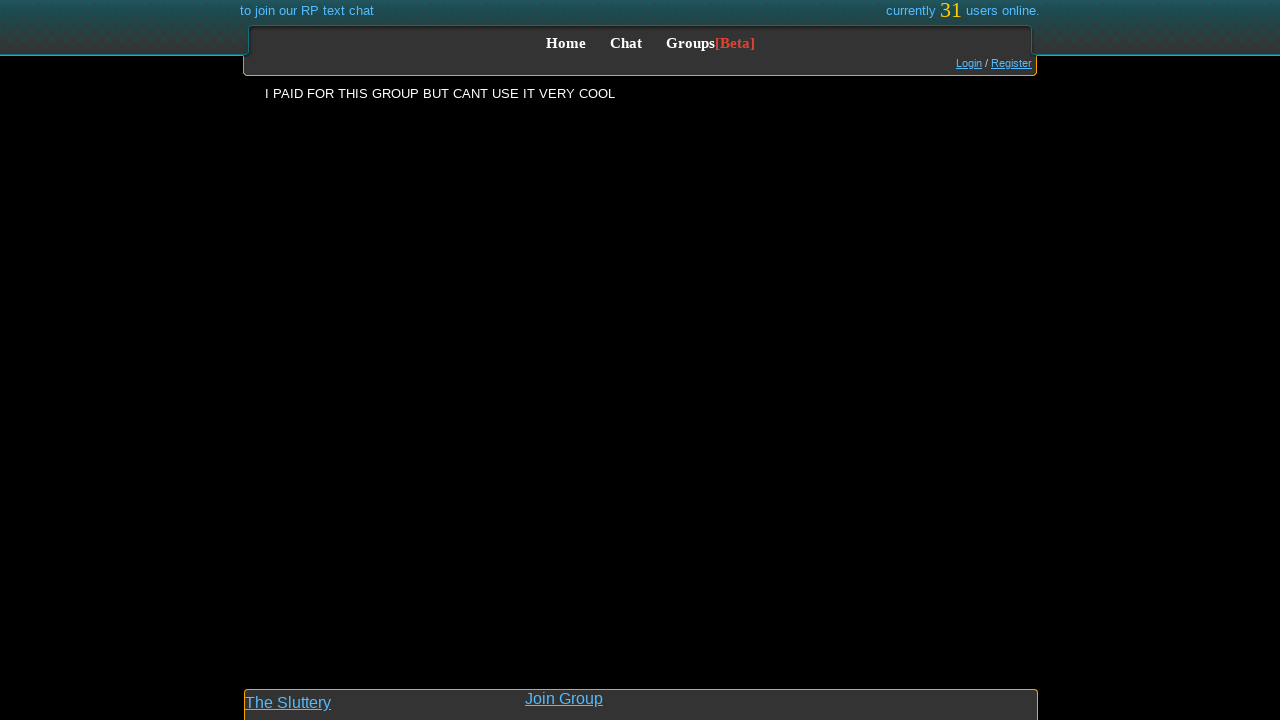

--- FILE ---
content_type: text/html; charset=UTF-8
request_url: https://www.rphaven.com/group.php?name=The%20Sluttery
body_size: 1194
content:
<!DOCTYPE html>
<html>
<head>
	<meta http-equiv="Content-Type" content="text/html;charset=utf-8" />
	<title>The Sluttery</title>

	<meta name="keywords" content="role play,rp chatroom,Roleplay Chat,rp chat,roleplay,chat,chatroom,chat room,role play chat,roleplaying,rp,forum,role play forum" />
	<meta name="description" content="Online role playing web chat and profiles" />
	
	<link type="text/css" href="//www.rphaven.com/css/jquery-ui-1.8.2.custom.css" rel="stylesheet" />
	<link type="text/css" href="//www.rphaven.com/css/User.css" rel="stylesheet" />

	<script type="text/javascript" src="//ajax.googleapis.com/ajax/libs/jquery/2.1.0/jquery.min.js"></script>
	<script type="text/javascript" src="//code.jquery.com/ui/1.10.4/jquery-ui.js"></script>
	<script type="text/javascript" src="//www.playlewd.com/js/plugins.js"></script>
	<script type="text/javascript" src="//www.rphaven.com/js/plugins.js"></script>
	<script type="text/javascript" src="//cdnjs.cloudflare.com/ajax/libs/underscore.js/1.6.0/underscore-min.js"></script>
	<script type="text/javascript" src="//www.rphaven.com/js/site-ui.js"></script>
	<script type="text/javascript" src="//www.rphaven.com/js/jquery.jplayer.min.js"></script>
	<!--<script type="text/javascript" src="//www.rphaven.com/messenger/messenger.js"></script>-->
	<script type="text/javascript">
		rphUser = false;$(function(){
			function scaleIframe() {
				$("#profileContainer").height(0);
				$("#profileContainer").height( $("#wrapper").height() - $("#headContainer").height() +29 );
			}
			scaleIframe();
			$(window).resize(function() {
				scaleIframe();
			});

			$.data(document.body, "ajax", 
				{ gid: 1026, accid: 0 }
			);
		});	</script>

</head>
<body>
	<div id="profileHeader" class="old-container">
			<div id="profileHeader-name"><div class="msger-user"><a href="group.php?name=The Sluttery">The Sluttery</a></div></div>
			<div style="float:right; width:512px;"><a href="group.php?id=1026&act=join">Join Group</a> </div>
		</div>	<div id="wrapper">
		<div id="headContainer">
			<div id="middle">
				<p class="left">
					<a href="//www.rphaven.com/register.php"> to join our RP text chat				</p>
				<p class="right">currently <span style="font-size:22px;" class="light">31</span> users online.</p>
				<div class="center">
					<ul>
						<li><a href="//www.rphaven.com">Home</a></li>
						<li><a href="http://chat.rphaven.com">Chat</a></li>
						<li><a href="//www.rphaven.com/group_main.php">Groups<span class="error">[Beta]</span></a></li>
						<!--<li><a href="//www.rphaven.com/search.php">Search Profiles</a></li>-->
						<!--<li><a href="//www.rphaven.com/topics.php?id=1">Help</a></li>-->
					</ul>
					<div id="newmsgs">
						<span style="float:right;margin-right:16px;">
						<a href="//www.rphaven.com/login.php">Login</a> / <a href="//www.rphaven.com/register.php">Register</a>					</span>
					</div>
					<div class="bottom"></div>

				</div>
			</div><!-- #middle -->
		</div><!-- #headContainer -->
		<div id="main">
			<iframe id="profileContainer" src="https://www.rphaven.com/secure/group_iframe.php?id=1026" style="width:100%;border:none;margin-top:-29px;" /></div>
	</div><!-- #wrapper -->
</body>
</html><script defer src="https://static.cloudflareinsights.com/beacon.min.js/vcd15cbe7772f49c399c6a5babf22c1241717689176015" integrity="sha512-ZpsOmlRQV6y907TI0dKBHq9Md29nnaEIPlkf84rnaERnq6zvWvPUqr2ft8M1aS28oN72PdrCzSjY4U6VaAw1EQ==" data-cf-beacon='{"version":"2024.11.0","token":"a44dd9804fbe468d97c88e6489d199d5","r":1,"server_timing":{"name":{"cfCacheStatus":true,"cfEdge":true,"cfExtPri":true,"cfL4":true,"cfOrigin":true,"cfSpeedBrain":true},"location_startswith":null}}' crossorigin="anonymous"></script>


--- FILE ---
content_type: text/html; charset=UTF-8
request_url: https://www.rphaven.com/secure/group_iframe.php?id=1026
body_size: 354
content:
<!DOCTYPE html>
	<html>
		<head>
			<meta http-equiv="Content-Type" content="text/html;charset=utf-8" />
			<script type="text/javascript" src="//ajax.googleapis.com/ajax/libs/jquery/2.1.0/jquery.min.js"></script>
			<link href="//www.rphaven.com/css/User.css" rel="stylesheet" type="text/css" media="screen" />
			<script type="text/javascript" src="//www.rphaven.com/js/jqrphajax.js"></script>
			<script></script>
			<style>
				body { background:none; }
				#scroller { padding: 30px 0; box-sizing: border-box; }
				#groupBody {background: none; border: none;}

body {
	color: #FFF;
    background-color: #000;    
}

#groupBody  {
    width: 750px;
}
			</style>
		</head>
		<body style="overflow:hidden;">
			<div id="scroller" style="overflow:auto;height:100%;">
				<div style="height:100%;" id="donator">
					<div id="groupBody" class="old-container">
						<p>I PAID FOR THIS GROUP BUT CANT USE IT VERY COOL</p>
					</div>
				</div>
			</div>
		<script defer src="https://static.cloudflareinsights.com/beacon.min.js/vcd15cbe7772f49c399c6a5babf22c1241717689176015" integrity="sha512-ZpsOmlRQV6y907TI0dKBHq9Md29nnaEIPlkf84rnaERnq6zvWvPUqr2ft8M1aS28oN72PdrCzSjY4U6VaAw1EQ==" data-cf-beacon='{"version":"2024.11.0","token":"a44dd9804fbe468d97c88e6489d199d5","r":1,"server_timing":{"name":{"cfCacheStatus":true,"cfEdge":true,"cfExtPri":true,"cfL4":true,"cfOrigin":true,"cfSpeedBrain":true},"location_startswith":null}}' crossorigin="anonymous"></script>
</body>
	</html>

--- FILE ---
content_type: application/javascript
request_url: https://www.rphaven.com/js/jqrphajax.js
body_size: 13017
content:
/*!
 * HTML5 Placeholder jQuery Plugin
 * @link http://github.com/mathiasbynens/Placeholder-jQuery-Plugin
 * @author Mathias Bynens <http://mathiasbynens.be/>
 */
;(function($) {
 $.fn.placeholder = function() {
  // Quit if there?s support for HTML5 placeholder
  if (this[0] && 'placeholder' in document.createElement('input')) {
   // Allow chaining
   return this;
  };
  // Made this a function, because we actually need it on two different occasions:
  // 1) Once when the DOM is loaded;
  // 2) Once every time the focusout() is triggered.
  function setPlaceholder($elem) {
   if ($elem.val() === '') {
    $elem.val($elem.attr('placeholder'));
   };
  };
  function preventSubmit($elem) {
   if ($elem.val() === $elem.attr('placeholder')) {
    $elem.val('').focus();
    return false;
   };
  };
  return $(this).each(function() {
   var $input = $(this);
   $input.css("color", "#7f7f7f");
   // Quit if the current element is a password input, or not an input at all
   if ($input.is(':password') || !$input.is(':input')) {
    return;
   }
   setPlaceholder($input);
   // Cancel both the submit event of this form and the click event of the submit button of this form
   // I found this to be necessary when using the jQuery Validation Plugin
   // Even preventDefault() failed ? AMIDOINITRITE?!
   $(this.form).submit(function() {
    // preventDefault(); doesn?t seem to work here
    preventSubmit($input);
   }).find('input[type=submit]').click(function() {
    // preventDefault(); doesn?t seem to work here
    preventSubmit($input);
   });
   $input.focusin(function() {
    if ($input.val() === $input.attr('placeholder')) {
     $input.val('').css("color", "#000");
    };
   }).focusout(function() {
    setPlaceholder($input);
   });
  });
 };
})(jQuery);
$('input, textarea').placeholder();

/* url plugin */
// JQuery URL Parser plugin - https://github.com/allmarkedup/jQuery-URL-Parser
// Written by Mark Perkins, mark@allmarkedup.com
// License: http://unlicense.org/ (i.e. do what you want with it!)
;(function($,undefined){var tag2attr={a:'href',img:'src',form:'action',base:'href',script:'src',iframe:'src',link:'href'},key=["source","protocol","authority","userInfo","user","password","host","port","relative","path","directory","file","query","fragment"],aliases={"anchor":"fragment"},parser={strict:/^(?:([^:\/?#]+):)?(?:\/\/((?:(([^:@]*):?([^:@]*))?@)?([^:\/?#]*)(?::(\d*))?))?((((?:[^?#\/]*\/)*)([^?#]*))(?:\?([^#]*))?(?:#(.*))?)/,loose:/^(?:(?![^:@]+:[^:@\/]*@)([^:\/?#.]+):)?(?:\/\/)?((?:(([^:@]*):?([^:@]*))?@)?([^:\/?#]*)(?::(\d*))?)(((\/(?:[^?#](?![^?#\/]*\.[^?#\/.]+(?:[?#]|$)))*\/?)?([^?#\/]*))(?:\?([^#]*))?(?:#(.*))?)/},querystring_parser=/(?:^|&|;)([^&=;]*)=?([^&;]*)/g,fragment_parser=/(?:^|&|;)([^&=;]*)=?([^&;]*)/g;function parseUri(url,strictMode){var str=decodeURI(url),res=parser[strictMode||false?"strict":"loose"].exec(str),uri={attr:{},param:{},seg:{}},i=14;while(i--){uri.attr[key[i]]=res[i]||""}uri.param['query']={};uri.param['fragment']={};uri.attr['query'].replace(querystring_parser,function($0,$1,$2){if($1){uri.param['query'][$1]=$2}});uri.attr['fragment'].replace(fragment_parser,function($0,$1,$2){if($1){uri.param['fragment'][$1]=$2}});uri.seg['path']=uri.attr.path.replace(/^\/+|\/+$/g,'').split('/');uri.seg['fragment']=uri.attr.fragment.replace(/^\/+|\/+$/g,'').split('/');uri.attr['base']=uri.attr.host?uri.attr.protocol+"://"+uri.attr.host+(uri.attr.port?":"+uri.attr.port:''):'';return uri};function getAttrName(elm){var tn=elm.tagName;if(tn!==undefined)return tag2attr[tn.toLowerCase()];return tn}$.fn.url=function(strictMode){var url='';if(this.length){url=$(this).attr(getAttrName(this[0]))||''}return $.url(url,strictMode)};$.url=function(url,strictMode){if(arguments.length===1&&url===true){strictMode=true;url=undefined}strictMode=strictMode||false;url=url||window.location.toString();return{data:parseUri(url,strictMode),attr:function(attr){attr=aliases[attr]||attr;return attr!==undefined?this.data.attr[attr]:this.data.attr},param:function(param){return param!==undefined?this.data.param.query[param]:this.data.param.query},fparam:function(param){return param!==undefined?this.data.param.fragment[param]:this.data.param.fragment},segment:function(seg){if(seg===undefined){return this.data.seg.path}else{seg=seg<0?this.data.seg.path.length+seg:seg-1;return this.data.seg.path[seg]}},fsegment:function(seg){if(seg===undefined){return this.data.seg.fragment}else{seg=seg<0?this.data.seg.fragment.length+seg:seg-1;return this.data.seg.fragment[seg]}}}}})(jQuery);

/* To load on ajax call for groups*/
function _loadTinyMCE(){
	tinyMCE.init({
		// General options
		mode : "exact",
		theme : "advanced",
		elements : "editor",
		skin : "o2k7",
		skin_variant : "black",
		plugins : "autolink,lists,spellchecker,pagebreak,style,layer,table,save,advhr,advimage,advlink,emotions,iespell,inlinepopups,insertdatetime,preview,media,searchreplace,print,contextmenu,paste,directionality,fullscreen,noneditable,visualchars,nonbreaking,xhtmlxtras,template",
		// Theme options
		theme_advanced_buttons1 : "forecolor,bold,italic,underline,strikethrough,sub,sup,|,justifyleft,justifycenter,justifyright,justifyfull,|,fontselect,fontsizeselect,formatselect",
		theme_advanced_buttons2 : "link,unlink,anchor,image,cleanup,|,bullist,numlist,|,tablecontrols,|,hr,removeformat,visualaid,|,charmap",
		theme_advanced_buttons3 : "styleprops,code,preview,|,search,replace,|,undo,redo",
		theme_advanced_toolbar_location : "top",
		theme_advanced_toolbar_align : "left",
		theme_advanced_statusbar_location : "bottom",
		theme_advanced_resizing : true,
		// Example content CSS (should be your site CSS)
		content_css : "css/User.css",

		// Drop lists for link/image/media/template dialogs
		valid_elements : "@[style|class|title|rel|id],"
	+ "a[rev|charset|hreflang|type|name|href|target=_blank|title],strong/b,em/i,strike,u,"
	+ "#p,-ol[type|compact],-ul[type|compact],-li,br,img[longdesc|usemap|"
	+ "src|border|alt=|title|hspace|vspace|width|height|align],-sub,-sup,"
	+ "-blockquote,-table[border=0|cellspacing=0|cellpadding|width|frame|rules|"
	+ "height|align|summary|bgcolor|background|bordercolor],-tr[rowspan|width|"
	+ "height|align|valign|bgcolor|background|bordercolor],tbody,thead,tfoot,"
	+ "#td[colspan|rowspan|width|height|align|valign|bgcolor|background|bordercolor"
	+ "|scope],#th[colspan|rowspan|width|height|align|valign|scope],caption,-div,"
	+ "-span,-code,-pre,address,-h1,-h2,-h3[class],-h4,-h5,-h6,-div,hr[size|noshade],-font[face"
	+ "|size|color],dd,dl,dt,cite,abbr,acronym,area[shape|coords|href|alt|target],bdo,"
	+ "button,col[align|char|charoff|span|valign|width],form[action|accept|accept-charset|enctype|method],"
	+ "input[accept|alt|checked|disabled|maxlength|name|readonly|size|src|type|value],"
	+ "option[disabled|label|selected|value],select[disabled|multiple|name|size],label[for]",
		template_external_list_url : "js/template_list.js",
		external_link_list_url : "js/link_list.js",
		external_image_list_url : "js/image_list.js",
		media_external_list_url : "js/media_list.js",
		oninit : function(){
			var $mainStyle = $("<style />");
			var $style = $("<style />");
			$("head").append( $mainStyle );
			$("#editor_ifr").contents().find("head").append( $style );

			editor = CodeMirror.fromTextArea(document.getElementById("code"), {
				height: "550px",
				matchBrackets: true,
				mode:  "css",
				onChange: function(){
					//var $style = $("#editor_ifr").contents().find("style");
					var val = $("#code").nextAll(".CodeMirror").find(".CodeMirror-lines").text().replace(/(<([^>]+)>)/ig,"").replace(/\{\s+/g, "{");
					$style.text( val );
					$mainStyle.text( val );
				},
				onLoad: function(){
					//var $style = $("#editor_ifr").contents().find("style");
					var val = $("#code").nextAll(".CodeMirror").find(".CodeMirror-lines").text().replace(/(<([^>]+)>)/ig,"").replace(/\{\s+/g, "{");
					$style.html( val );
					$mainStyle.html( val );
				}
			});
			$("#editor_ifr").contents().find("style").text( $("textarea[name=css]").val() );
			$("style").text( $("textarea[name=css]").val() );
		}
	});
	$(function(){
		/*$(".collapsable").click(function(){
			editor.refresh();
		});*/
	});
};

$(function(){
/*
 * Ajax plugin for www.rphaven.com
 * Copyright (c) www.rphaven.com
 * Not for use on any other site without permission.  rp.chatroom@gmail.com
*/

	//new msg bar.
	
	if( typeof newmsgs !== 'undefined' && newmsgs[0] ){
		var $container = $('#newmsgs');
		$('<a href="#" class="collapse" style="display:inline-block;width:65px;">+ Expand</a>').appendTo( $container );
		$('<span class="msgcount"></span>').appendTo( $container );
		$('<span class="invitecount"></span>').appendTo( $container );
		var $dl = $('<dl class="toggleExpand" style="display:none;" />').appendTo( $container );
		var numMsgs = 0;
		var numInvites = 0;
		var addMsg = function(msg){
			msg.type = parseInt(msg.type);
			if(msg.msg){
				msg.msg = msg.msg.replace(/^\b(\b(https?|ftp|file):\/\/[-A-Z0-9+&@#\/%?=~_|!:,.;]*[-A-Z0-9+&@#\/%=~_|])/ig,"<a href='$1'>$1</a>"); 
			}
			switch(msg.type){
				case 0:
				case 1:
					if( !$('#msgs-list')[0] )
						$('<dt id="msgs-list">Unread Messages:</dt>').appendTo( $dl );
					var html = '<dd class="posts"><div class="msgManipContainer" style="visibility: hidden; ">'+
						'<a href="http://www.rphaven.com/group.php?id='+msg.group_id+'">View message</a><br><a href="ajax_profile.php?mark_read='+msg.msg_id+'" class="error markread">Mark as read</a></div>'+
						'<a href="profile.php?user='+msg.user_name+'" class="light">'+msg.user_name+'</a>@<a href="http://www.rphaven.com/group.php?name='+msg.group_name+'">'+msg.group_name+'</a> posted: '+msg.msg+'</dd>';
					$(html).insertAfter( $dl.find('#msgs-list') );
					numMsgs++;
				break;
				case 11:
					if( !$('#forum-msgs-list')[0] )
						$('<dt id="forum-msgs-list">Unread Forum Messages:</dt>').appendTo( $dl );
					var html = '<dd class="posts">'+
						'<a href="profile.php?user='+msg.user_name+'" class="light">'+msg.user_name+'</a>@<a href="http://www.rphaven.com/group.php?name='+msg.group_name+'">'+msg.group_name+'</a> made a new post in the topic <a href="topics.php?id='+msg.group_id+'#topic='+msg.topic_id+'&page=1">'+msg.topic_title+'</a>.</dd>';
					$(html).insertAfter( $dl.find('#forum-msgs-list') );
					numMsgs++;
				break;
				case 8:
				case 9:
					if( !$('#invites-list')[0] )
						$('<dt id="invites-list">Unresolved Invites:</dt>').appendTo( $dl );
					var html = '<dd class="invites"><div class="msgManipContainer" style="visibility: hidden; ">'+
						'<a href="ajax_profile.php?invite='+msg.msg_id+'&act=accept" class="acceptinvite">Accept invite</a><br /><a href="ajax_profile.php?invite='+msg.msg_id+'&act=deny" class="error markread">Deny invite</a></div>'+
						'<span class="light">'+msg.to_user_name+'</span> invited by <a href="profile.php?user='+msg.user_name+'" class="light">'+msg.user_name+'</a>@<a href="group.php?name='+msg.group_name+'">'+msg.group_name+'</a> with message: '+msg.msg+'</dd>';
					$(html).insertAfter( $dl.find('#invites-list') );
					numInvites++;
				break;
				case 7:
					if( !$('#admin-msgs-list')[0] )
						$('<div id="admin-msgs-list"><strong>Admin Alerts:</strong></div>').prependTo( $('#newmsgs') );
					var html = '<div class="posts"><div class="msgManipContainer" style="visibility: hidden; ">'+
						'<a href="ajax_profile.php?mark_read='+msg.msg_id+'" class="error markread">Mark as read</a></div>'+
						'<a href="profile.php?user='+msg.user_name+'" class="light">'+msg.user_name+'</a>@<a href="http://www.rphaven.com/group.php?name='+msg.group_name+'">'+msg.group_name+'</a> posted: '+msg.msg+'</div>';
					$(html).appendTo( $('#admin-msgs-list') );
					numMsgs++;
				break;
			}
		}
		$.each(newmsgs, function(i, msg){
			addMsg(msg);
		});
		if( numMsgs === 0 )
			numMsgs = 'no';
		if( numInvites === 0 )
			numInvites = 'no';
		$container.find('.msgcount').text('You have '+numMsgs+' new messsages. ');
		$container.find('.invitecount').text('You have '+numInvites+' new invites.');
		$('<dd><a href="ajax_profile.php?mark_all_read" class="error markall">Mark all messages as read.</a></dd>').appendTo( $dl );
		$('<p style="float:right;margin-right:15px;"><a href="ajax_profile.php?mark_all_read" class="error markall">Mark all messages as read.</a></p>').prependTo( $container );
	}
	
	var loadTimer

	$.fn.animateLoad = function() {
		$("#rph_loading > div").css('top', (loadFrame * -40) + 'px');
		loadFrame = (loadFrame + 1) % 12;
	};

	$.fn.buildLoader = function() {
		loadFrame = 1;
		var html = '';
		var halfHeight = $(this).height()/2;
		var halfHeightAdjusted = halfHeight - 0;

		html += '<div style="width:40px;height:40px;margin:0 auto;margin-top:'+halfHeightAdjusted+'px;">';
		html += '<div id="rph_loading" style="display:block;"><div style="display:block;"></div></div>';
		html += '</div>';

		$(html).appendTo(this);
		$.fn.animateLoad();
		loadTimer = setInterval($.fn.animateLoad, 66);
	};
	
/*
 * 
 * Login page, registration, account.
 * 
 */
	$("#recover-password").on("click", function(ev){
		ev.preventDefault();
		var $container = $('#inputContainer');
		$container.find("h2").text("Recover lost Password");
		$('label[for="password"]').remove();
		$('input[name="password"]').remove();
		$('input[name="submit"]').val("Submit Request");
		$('form').submit(function(ev){
			ev.preventDefault();
			var username = $('input[name="login"]').val();
			var target = $("#recover-password").attr('href') + '&username=' + username;
			$.ajax({
				type: "POST", url: target, dataType: 'json',
				success: function(json){
					$container.html("<p />").text(json.msg);
				}
			});
		});
	});
	
/*
 *
 * For Profiles
 *
 */
/*	
/* Profiles Ajax */
	var $helpBtn = $('<a class="bigBtn light ui-corner-all" href="#">View Help</a>');
	$('#editor').before($helpBtn);
	$helpBtn.on('click', function(ev){
		ev.preventDefault();
		$.ajax({
			type: "POST", url: 'help.php',
			success : function (data) {
				var $helpDialog = $('<div />');
				$helpDialog.dialog({
			  						width: 700, height: 400, title: 'Help', top: 150
								});
				$helpDialog.html(data);
				/*$.getScript("http://www.rphaven.com/js/donatorjs.js", function(){
				});*/
				setCollapsables();
				setTabs();
				setCarousel();
				setUnicorns();
				setSwaps();
			}
		});
	});
	
	$("a#clean, #dirty").click(function(){
		clearInterval(loadTimer);
		$("div#voteResultContainer").empty().buildLoader();
		$("div#voteResultContainer").load(this.href);
		return false;
	});
	
	$(document).on('click', "a#miniGroup", function(){
		clearInterval(loadTimer);
		$("div#groupLoad").buildLoader();
		$.ajax({
			url: this.href,
			cache: false,
			success: function(html){
				$("div#rph_loading").parent().remove();
				$("div#profileContainer").prepend(html);
			}
		});
		return false;
	});
	
	$(document).on('click', "a#miniGroupClose", function(){
		$("div#miniGroup").remove();
		return false;
	});	
	
/* 
 *
 * New messages stuff on all.
 *
 */
	/* For collapsing */
	
	$(document).on('click', 'a.collapse', function(){
		if( $(this).text() === "- Collapse" ){
			$("div#newmsgs dl.toggleExpand:visible").slideUp("slow");
			$(this).text("+ Expand");
		} else if( $(this).text() === "+ Expand" ){
			$("div#newmsgs dl.toggleExpand:hidden").slideDown("slow");
			$(this).text("- Collapse");
		}
	});
	
	/* mark as read link */
	$("div.posts, dd.posts, dd.invites").hover(
      function () {
        $('.msgManipContainer', this).css("visibility","visible");
      }, 
      function () {
        $('.msgManipContainer', this).css("visibility","hidden");
      }
    );
	
	$(".msgManipContainer a.acceptinvite").click(function(){
	  $(this).parent().parent().load(this.href);
	  return false;
	});
	
	$(".msgManipContainer a.markread").click(function(){
	  var thisElement = this;
	  $.get(thisElement.href, function(){
		$(thisElement).parent().parent().fadeOut("slow");
	  });
	  return false;
	});
	
	$("div#newmsgs a.markall").click(function(){
	  $.get(this.href, function(){
		$("div.posts, dd.posts").fadeOut("slow");
		$("div#newmsgs a.markall").before("<span>There are no longer any new messages to list here.</span>").empty();
		$("span.msgcount").removeClass("light").empty().text("You no longer have any unread messages.");
	  });
	  return false;
	});
	
	/*
	 *
	 * For profiles
	 *
	 */
	if( $("#profileHeader")[0] ){
		
		var infoJson = null;
		
		var open = false;
		$("#profileHeader").hover(function(){
			if( !open ){
				var $profHeader = $(this);
				
				if( !infoJson ){
					$.ajax({
						type: "GET", url: "ajax_profile.php?info="+userid, dataType: 'json',
						async: false,
						success: function(json){
							infoJson = json;
						}
					});
					
					if( infoJson.tags[0] ){
						var $container = $('<li id="tags-list"><ul /></li>').appendTo("#profile-tags");
						$.each( infoJson.tags, function(key, val){
							var $el = $('<li />')
								.appendTo($container);
							$('<a href="search.php#tags='+val.name+'&page=0" />').text(val.name)
								.appendTo($el);
						});
					}
					
					if( infoJson.groups[0] || infoJson.your_groups[0] ){
						var $container = $('<li id="groups-list"><ul /></li>').appendTo("#profile-groups");
						if( infoJson.groups[0] ){
							$.each( infoJson.groups, function(key, val){
								var $el = $('<li />')
									.appendTo($container);
								var $link = $('<a href="http://www.rphaven.com/group.php?name='+val.group_name+'" />').text(val.group_name)
									.appendTo($el);
							});
						}

						if( infoJson.your_groups[0] ){
							var $el = $('<li />')
								.appendTo($container);
							$('<span />').text("Invite this person to a group:")
								.appendTo($el);
								"ajax_profile.php?get_inviter=18&to=56772"
							$.each( infoJson.your_groups, function(key, val){
								var $el = $('<li />')
									.appendTo($container);
								var $link = $('<a href="ajax_profile.php?invite_to='+val.group_id+'&user='+userid+'" />').text(val.group_name)
									.appendTo($el);
								$link.click(function(ev){
									ev.preventDefault();
									var usersJson = null;
									$.ajax({
										type: "GET", url: "ajax_profile.php?users_in="+val.group_id, dataType: 'json',
										async: false,
										success: function(json){
											usersJson = json;
										}
									});
									var $userSelectOuter = $('<li class="invite-dialog">Select a user to invite from:</li>')
										.appendTo($el);
									var $userSelectContainer = $('<ul />')
										.appendTo( $userSelectOuter );
									$.each(usersJson.users, function(userKey, userVal){
										console.log(userVal);
										var $userSelectLink = $('<li><a href="#">'+userVal.user_name+'</a></li>')
											.appendTo($userSelectContainer);
										$userSelectLink.click(function(ev){
											ev.preventDefault();
											var $messageEl = $('<li><textarea placeholder="Enter a message to accompany your invite."></textarea></li>')
												.appendTo($userSelectContainer);
											var $submit = $('<input type="submit" value="Invite" class="submit" />').button()
												.appendTo( $('<li />').appendTo($userSelectContainer) );
											$submit.click(function(ev){
												ev.preventDefault();
												var msg = $messageEl.val();
												$.ajax({
													type: "GET",
													url: 'ajax_profile.php?invite_to='+val.group_id+'&user='+userid+'&inviter='+userVal.user_id+'&msg='+msg,
													dataType: 'json',
													success: function(json){
														if( !json.error ){
															$userSelectOuter.text('Invite sent to join '+val.group_name+' from '+userVal.user_name);
														}
													}
												});
											});
										})
									});
								});
							});
						}
					}
				}
				
				/*$("#tags-list, #groups-list").stop(true).slideDown(600);
				
				$profHeader.find('img').animate({'width':'120px','height':'90px'}, 500);
				$profHeader.find("#profileHeader-name").animate({'width':'150px'}, 500);*/
				
				open = true;
			}
		}, function(){
			if( open ){
				$profHeader = $(this);
				
				/*$("#tags-list, #groups-list").stop(true).slideUp(600);
				$profHeader.find("#profileHeader-name").animate({'width':'230px'}, 500);
				$profHeader.find('img').animate({'width':'40px','height':'30px'}, 500, function(){
					open = false;
				});*/
			}
		});
	}
	
	/*
	 *
	 * For Groups.
	 *
	 */  
	
	/* Mini Profile view on Groups*/
	$(".groupMembers, .groupModerators, .groupOwners")
	  .hover(
		function () {
		  $('.miniProContainer', this).css("visibility","visible");
	  },
		function () {
		  $('.miniProContainer', this).css("visibility","hidden");
	  }
	);
  
	/* Ajax for Groups */
	$("#editSettings, #joinGroup, #leaveGroup, #addForum").click(function(){
	  clearInterval(loadTimer);
	  $("div#headLoad").empty().buildLoader();
	  $("div#headLoad").load(this.href);
	  return false;
	});
  
	$("#editBody, #setupSftp").click(function(){
		clearInterval(loadTimer);
		//var settingsHtml = '';
		$("div#editArea").css("min-height",$("div#editArea").height()).empty().buildLoader();
		$("div#editArea").load(this.href, function(){
			if( $(this).attr('id') == 'editArea'  ){
				_loadTinyMCE();
			}
			});
		return false;
	});
	
	$(".adminButtons").click(function(){
	  clearInterval(loadTimer);
	  $(this).nextAll('.miniProRight:first').empty().buildLoader();
	  $(this).nextAll('.miniProRight:first').load(this.href);
	  return false;
	});
	
/*
 *
 * Generic
 *
 */	
	/*$('ul.jsdropdown > li > a').on("click", function(){
		$(this).next('ul').toggle();
	});*/
	
	/* Close drop down on blur */
	/*$(document).on("click", function(ev){
		var $clicked = $(ev.target);
		if( $clicked != $('ul.jsdropdown ul') && !$clicked.closest('ul.jsdropdown > li').length )
			$("ul.jsdropdown > li > ul").hide();
	});*/
	
	function _bindForm() {
		$("form.ajaxSubmit").submit(function(){
			// 'this' refers to the current submitted form
			var str = $(this).serialize();
				$.ajax({
				type: "POST",
				url: this.action,
				data: str,
				success: function(html){
					$("form.ajaxSubmit").replaceWith(html);
				}
			});
			return false;
		});
	};

	/* clear text on click. */
	function _clearme() {
		$(".clearme").focus(function(){
			if ($(this).val() == this.defaultValue) {
				$(this).val() = ''; }
		})
		.blur(function(){
			if ($(this).val().length === 0) { 
				$(this).val(this.defaultValue); }
		});
	};
	
	/* Account page stuff */
	$('.change-pass').click(function(ev){
		var $container = $('#modify-account');
		$container.children().remove();
		var html = '<form>'+
		'<label for="password">New Password:</label><input type="password" name="password" /><br />'+
		'<label for="password2">Confirm Password:</label><input type="password" name="password2" /><br />'+
		'<input type="submit" value="Change Password" class="submit">'+
		'<br style="clear:both;" />'+
		'</form>';
		var $html = $(html);
		$html.appendTo($container);
		
		$html.submit(function(ev){
			ev.preventDefault();
			$.ajax({
				type: "POST", url: 'http://www.rphaven.com/settings.php?edit&act=change_password', dataType: 'json',
				data: "password=" + $("input[name=password]").val() + "&password2=" + $("input[name=password2]").val(),
				success: function(json){
					var html = '<p class="light" />';
					if(json.error)
						html = '<p class="error" />';
					$(html).text(json.msg).prependTo('#log');
					if(!json.error)
						$container.slideUp();
				}
			});
		});
		
		$container.slideDown();
	});
	$('.change-email').click(function(ev){
		var $container = $('#modify-account');
		$container.children().remove();
		var html = '<form>'+
		'<label for="email">New E-Mail:</label><input type="email" name="email" /><br />'+
		'<label for="email2">Confirm E-Mail:</label><input type="email" name="email2" /><br />'+
		'<input type="submit" value="Change E-Mail" class="submit">'+
		'<br style="clear:both;" />'+
		'</form>';
		var $html = $(html);
		$html.appendTo($container);
		
		$html.submit(function(ev){
			ev.preventDefault();
			$.ajax({
				type: "POST", url: 'http://www.rphaven.com/settings.php?edit&act=change_email', dataType: 'json',
				data: "email=" + $("input[name=email]").val() + "&email2=" + $("input[name=email2]").val(),
				success: function(json){
					var html = '<p class="light" />';
					if(json.error)
						html = '<p class="error" />';
					$(html).text(json.msg).prependTo('#log');
					if(!json.error)
						$container.slideUp();
				}
			});
		});
		
		$container.slideDown();
	});
	$('.transfer-chars').click(function(ev){
		var $container = $('#modify-account');
		$container.children().remove();
		var html = '<form>'+
		'<div class="by-email" style="opacity:0.5;">'+
		'<p class="light">Enter the E-Mail+Password for the account you want to move names to:</p>'+
		'<label for="email">E-Mail:</label><input type="email" name="email" /> '+
		'<label for="password">Password:</label><input type="password" name="password" /><br /></div>'+
		/*'<div class="by-name"  style="opacity:0.5;">'+
		'<p class="light">OR enter a character name from the target account:</p>'+
		'<label for="name">Character Name:</label><input type="name" name="name" /><br /></div>'+*/
		'<input type="submit" value="Send Confirmation" class="submit">'+
		'<br style="clear:both;" />'+
		'</form>';
		var $html = $(html);
		$html.appendTo($container);
		var $emailForm = $html.find('.by-email');
		var $nameForm = $html.find('.by-name');
		var focusedForm = false;
		$emailForm.add($nameForm).hover(function(){
				$(this).css('opacity', '1');
			}, function(){
				if( !$(this).hasClass('selected') )
					$(this).css('opacity', '0.5');
			});
		$emailForm.find('input').keydown(function(){
			$emailForm.css('opacity', '1');
			$emailForm.addClass('selected');
			$nameForm.css('opacity', '0.5');
			$nameForm.removeClass('selected');
			focusedForm = 'email';
		});
		$nameForm.find('input').keydown(function(){
			$nameForm.css('opacity', '1');
			$nameForm.addClass('selected');
			$emailForm.css('opacity', '0.5');
			$emailForm.removeClass('selected');
			focusedForm = 'name';
		});
		
		$html.submit(function(ev){
			ev.preventDefault();
			if(focusedForm){
				var formData = "email=" + $emailForm.find("input[name=email]").val() + "&password=" + $emailForm.find("input[name=password]").val();
				if( focusedForm == 'name' )
					formData = "name=" + $nameForm.find("input[name=name]").val();
				$.ajax({
					type: "POST", url: 'http://www.rphaven.com/settings.php?edit&act=transfer_names', dataType: 'json',
					data: formData,
					success: function(json){
						var html = '<p class="light" />';
						if(json.error)
							html = '<p class="error" />';
						$(html).text(json.msg).prependTo('#log');
						if(!json.error)
							$container.slideUp();
					}
				});
			}
		});
		
		$container.slideDown();
	});
	
	$('#oldAcc li').each(function(){
		var $this = $(this);
		var $button = $('<a>&gt;</a>').button().appendTo($this);
		$button.click(function(ev){
			ev.preventDefault();			
			var userid = $this.attr('rel');
			$.ajax({
				type: "GET", url: $.url().attr('source'), dataType: 'json',
				data: '&uid='+userid,
				success: function(json){
					$this.appendTo('#newAcc');
				}
			});
		});
	});
	
	/*
 * jQuery BBQ: Back Button & Query Library - v1.2.1 - 2/17/2010
 * http://benalman.com/projects/jquery-bbq-plugin/
 * 
 * Copyright (c) 2010 "Cowboy" Ben Alman
 * Dual licensed under the MIT and GPL licenses.
 * http://benalman.com/about/license/
 */
(function($,p){var i,m=Array.prototype.slice,r=decodeURIComponent,a=$.param,c,l,v,b=$.bbq=$.bbq||{},q,u,j,e=$.event.special,d="hashchange",A="querystring",D="fragment",y="elemUrlAttr",g="location",k="href",t="src",x=/^.*\?|#.*$/g,w=/^.*\#/,h,C={};function E(F){return typeof F==="string"}function B(G){var F=m.call(arguments,1);return function(){return G.apply(this,F.concat(m.call(arguments)))}}function n(F){return F.replace(/^[^#]*#?(.*)$/,"$1")}function o(F){return F.replace(/(?:^[^?#]*\?([^#]*).*$)?.*/,"$1")}function f(H,M,F,I,G){var O,L,K,N,J;if(I!==i){K=F.match(H?/^([^#]*)\#?(.*)$/:/^([^#?]*)\??([^#]*)(#?.*)/);J=K[3]||"";if(G===2&&E(I)){L=I.replace(H?w:x,"")}else{N=l(K[2]);I=E(I)?l[H?D:A](I):I;L=G===2?I:G===1?$.extend({},I,N):$.extend({},N,I);L=a(L);if(H){L=L.replace(h,r)}}O=K[1]+(H?"#":L||!K[1]?"?":"")+L+J}else{O=M(F!==i?F:p[g][k])}return O}a[A]=B(f,0,o);a[D]=c=B(f,1,n);c.noEscape=function(G){G=G||"";var F=$.map(G.split(""),encodeURIComponent);h=new RegExp(F.join("|"),"g")};c.noEscape(",/");$.deparam=l=function(I,F){var H={},G={"true":!0,"false":!1,"null":null};$.each(I.replace(/\+/g," ").split("&"),function(L,Q){var K=Q.split("="),P=r(K[0]),J,O=H,M=0,R=P.split("]["),N=R.length-1;if(/\[/.test(R[0])&&/\]$/.test(R[N])){R[N]=R[N].replace(/\]$/,"");R=R.shift().split("[").concat(R);N=R.length-1}else{N=0}if(K.length===2){J=r(K[1]);if(F){J=J&&!isNaN(J)?+J:J==="undefined"?i:G[J]!==i?G[J]:J}if(N){for(;M<=N;M++){P=R[M]===""?O.length:R[M];O=O[P]=M<N?O[P]||(R[M+1]&&isNaN(R[M+1])?{}:[]):J}}else{if($.isArray(H[P])){H[P].push(J)}else{if(H[P]!==i){H[P]=[H[P],J]}else{H[P]=J}}}}else{if(P){H[P]=F?i:""}}});return H};function z(H,F,G){if(F===i||typeof F==="boolean"){G=F;F=a[H?D:A]()}else{F=E(F)?F.replace(H?w:x,""):F}return l(F,G)}l[A]=B(z,0);l[D]=v=B(z,1);$[y]||($[y]=function(F){return $.extend(C,F)})({a:k,base:k,iframe:t,img:t,input:t,form:"action",link:k,script:t});j=$[y];function s(I,G,H,F){if(!E(H)&&typeof H!=="object"){F=H;H=G;G=i}return this.each(function(){var L=$(this),J=G||j()[(this.nodeName||"").toLowerCase()]||"",K=J&&L.attr(J)||"";L.attr(J,a[I](K,H,F))})}$.fn[A]=B(s,A);$.fn[D]=B(s,D);b.pushState=q=function(I,F){if(E(I)&&/^#/.test(I)&&F===i){F=2}var H=I!==i,G=c(p[g][k],H?I:{},H?F:2);p[g][k]=G+(/#/.test(G)?"":"#")};b.getState=u=function(F,G){return F===i||typeof F==="boolean"?v(F):v(G)[F]};b.removeState=function(F){var G={};if(F!==i){G=u();$.each($.isArray(F)?F:arguments,function(I,H){delete G[H]})}q(G,2)};e[d]=$.extend(e[d],{add:function(F){var H;function G(J){var I=J[D]=c();J.getState=function(K,L){return K===i||typeof K==="boolean"?l(I,K):l(I,L)[K]};H.apply(this,arguments)}if($.isFunction(F)){H=F;return G}else{H=F.handler;F.handler=G}}})})(jQuery,this);
/*
 * jQuery hashchange event, v1.4, 2013-11-29
 * https://github.com/georgekosmidis/jquery-hashchange
 */
(function(e,t,n){"$:nomunge";function f(e){e=e||location.href;return"#"+e.replace(/^[^#]*#?(.*)$/,"$1")}var r="hashchange",i=document,s,o=e.event.special,u=i.documentMode,a="on"+r in t&&(u===n||u>7);e.fn[r]=function(e){return e?this.on(r,e):this.trigger(r)};e.fn[r].delay=50;o[r]=e.extend(o[r],{setup:function(){if(a){return false}e(s.start)},teardown:function(){if(a){return false}e(s.stop)}});s=function(){function p(){var n=f(),i=h(u);if(n!==u){c(u=n,i);e(t).trigger(r)}else if(i!==u){location.href=location.href.replace(/#.*/,"")+i}o=setTimeout(p,e.fn[r].delay)}var s={},o,u=f(),l=function(e){return e},c=l,h=l;s.start=function(){o||p()};s.stop=function(){o&&clearTimeout(o);o=n};var d=function(){var e,t=3,n=document.createElement("div"),r=n.getElementsByTagName("i");while(n.innerHTML="<!--[if gt IE "+ ++t+"]><i></i><![endif]-->",r[0]);return t>4?t:e}();d&&!a&&function(){var t,n;s.start=function(){if(!t){n=e.fn[r].src;n=n&&n+f();t=e('<iframe tabindex="-1" title="empty"/>').hide().one("load",function(){n||c(f());p()}).attr("src",n||"javascript:0").insertAfter("body")[0].contentWindow;i.onpropertychange=function(){try{if(event.propertyName==="title"){t.document.title=i.title}}catch(e){}}}};s.stop=l;h=function(){return f(t.location.href)};c=function(n,s){var o=t.document,u=e.fn[r].domain;if(n!==s){o.title=i.title;o.open();u&&o.write('<script>document.domain="'+u+'"</script>');o.close();t.location.hash=n}}}();return s}()})(jQuery,this)
	/* 
	 * Search ajax
	 */
	function createTag(target){
		var $createTagHtml = '<div class="add-tag ui-state-highlight ui-corner-all" style="padding: 12px 10px; text-align:center;">'+
			'<form><dl>'+
			'<dt style="text-align:left;"><label for="tag-name">Tag name</label>'+
			'<input type="text" name="tag-name" placeholder="Tag_name" class="ui-corner-left" style="border-right:none;"></input></dt>'+
			'<dd style="text-align:left; margin-left:10.5em;"><label for="desc">Description</label>'+
			'<input type="text" name="desc" placeholder="Description for the tag" class="ui-corner-right"></input></dd>'+
			'</dl><input type="submit" value="Add tag" style="width:100%;" class="ui-corner-all"></input>'+
			'</form>'+
			'</div>';
		$createTagHtml = $($createTagHtml);
		target.append( $createTagHtml );
		$createTagHtml.submit(function(ev){
			ev.preventDefault();
			var $name_input = $createTagHtml.find('input[name=tag-name]');
			var $desc_input = $createTagHtml.find('input[name=desc]');
			if( $name_input.val().length > 125 || $name_input.val().length > 255 ){
				$('<p class="error">Tag name must be less than 125 characters, and description less than 255.</p>').appendTo('#add-tags');
				return false;
			}
			$.ajax({
				type: "POST", url: 'search.php?ajax&create_tag', dataType: 'json',
				data: 'tag='+$name_input.val()+'&desc='+$desc_input.val(),
				success: function(json){
					if( !json.error ) {
						$('<p class="light">' + json.msg + '</p>').appendTo( $createTagHtml.parent() );
						$name_input.val('');
						$desc_input.val('');
					}
					else {
						$('<p class="error">' + json.msg + '</p>').appendTo( $createTagHtml.parent() );
					}
				}
			});
		});		
		return $createTagHtml;
	};
	$.fn.autocompleteTags = function(){
		$(this).autocomplete({
			source: function( request, response ) {
				var term = request.term;
				if ( term in cache ) {
					response( cache[ term ] );
					return;
				}
				lastXhr = $.getJSON( "search.php?ajax&autocomplete", request, function( json, status, xhr ) {
					cache[ term ] = json.msg;
					if ( xhr === lastXhr ) {
						response( json.msg );
					}
				});
			},
			open: function() {
				$('.ui-menu').css({background: "#eee", width: "200px", fontSize: "13px"})
			}
		});
		return $(this);
	};
	function addTag(tagname, target){
		$.ajax({
			type: "POST", url: 'search.php?ajax&add_tag', dataType: 'json',
			data: 'tag='+tagname+'&userid='+userid,
			success: function(json){
				if( !json.error ) {
					addTagHtml(tagname, target);
				}
				else if( json.msg == "Tag doesn't exist." ) {
					if( $('.add-tag')[0] )
						$('.add-tag').remove();
					var addBox = createTag( $("#tags > div") );
					addBox.prepend('<p class="error">That tag doesn\'t exist.  You may create a new one here before adding it.</p>');
					addBox.find('input[name=tag-name]').val(tagname);
				}
				else {
					$('<p class="error">'+json.msg+'</p>').appendTo("#tags > div");
				}
			}
		});
	};	
	addTagHtml = function(tagname, target){
		var $tab = $('<div class="tab"><span class="tag">'+tagname+'</span></div>')
			.appendTo(target);		
		$('<span class="ui-corner-all" title="close"><a class="ui-icon ui-icon-closethick">close</a></span>').button()
			.click(function(){
				$.ajax({
					type: "POST", url: 'search.php?ajax&remove_tag', dataType: 'json',
					data: 'tag='+tagname+'&userid='+userid,
					success: function(json){
						if( !json.error ) {
							$tab.remove();
						}
						else {
							//error..
						}
					}
				});
			})
			.appendTo($tab);
	};
	function changeAlias(parent, for_tag, $el){
		$.ajax({
			type: "POST", url: 'search.php?ajax&change_tag_alias', dataType: 'json',
			data: 'parent='+parent+'&tag='+for_tag,
			success: function(json){
				if( !json.error ) {
					$el.unbind('mouseenter mouseleave');
					$el.text(parent);
				}
				else {
					$el.unbind('mouseenter mouseleave');
					console.log($el);
					$el.html('<p class="error">'+json.msg+'</p>')
				}
			}
		});
	}
	if( $("#add-tags")[0] ) {
		createTag( $("#add-tags") );
	}
	if( $("#find-tags")[0] ){
		var prevData = '';
		var searchPages = function(formData, page){
				var formData = formData ? formData : '';
				var page = page ? page : 0;
				if( prevData != formData ){
					prevData = formData;
				}
				var $pages = $('#pages');
				$.ajax({
					type: "POST", url: 'search.php?ajax&find_tag', dataType: 'json',
					data: formData + "&page=" + page,
					success: function(json){
						if( json.error || page == 0 ){
							$pages.children().remove();
							if( json.error )
								$('<p class="error">' + json.msg + '</p>').appendTo($pages);
						}
						if( !json.error ) {
							var $page = $('<div id="page'+(page+1)+'" class="page" />').appendTo($pages);
							$('<p style="text-align:center;">Showing results '+(page*25+1)+'-'+((page+1)*25)+'</p>').appendTo($page);
							var $table = $('<table><tr><th width="3%">Uses</th><th width="20%">Tag Name</th><th width="50%">Description</th><th width="7%">Type</th><th width="20%">Alias for</th></tr>').appendTo($page);
							$.each(json.msg.results, function(i,data){
								if( data.alias == null )
									data.alias = 'none';
								var $row = $('<tr><td class="count">'+data.count+'</td><td class="tag">'+data.name+'</td><td>'+data.desc+'</td><td>'+data.type+'</td><td>'+data.alias+'</td></tr>').appendTo($table);
								if( data.alias == 'none' ){
									$row.find('td:last').hover(function(ev){
												var $td = $(this);
												$td.text('');
												$('<input type="text" />').autocompleteTags()
												.on( "autocompleteselect", function(ev, ui) {
													var $this = $(this);
													if( ui.item.value != '' )
														changeAlias( ui.item.value, data.name, $td );
													ev.preventDefault();
												})
												.keypress(function(ev){
													var $this = $(this);
													if( (ev.which == 32 /*space*/ || ev.which == 13 /*enter*/) && $this.val() != '' ){
														ev.preventDefault();
														changeAlias( $this.val(), data.name, $td );
													}
												})
												.appendTo($td);												
											}, function(ev){
												var $td = $(this);
												$td.text(data.alias);
											})
										
								}
							});
							
							if( page == 0 ){
								var numPages = Math.ceil(json.msg.numResults/25);
								if( $('#page-tabs')[0] )
									$('#page-tabs').remove();
								var $pageTabs = $('<div id="page-tabs" style="text-align:center;" />').appendTo($pages.parent());
								for( var i = 0; i < numPages; i = i + 1 ){
									var $link = $('<a href="#page'+ (i+1) +'">'+ (i+1) +'</a>').appendTo($pageTabs);
									$link.click(function(){
										var $this = $(this);
										var $target = $( $this.attr("href") );
										$pages.children('.page').hide();
										if( $target[0] ){
											$target.show();
										}
										else
											searchPages(formData, $this.index());
									});
								}								
							}
						}
					}
				});
		};
		searchPages();
		
		var $tagForm = $('#find-tags input[name=tag-name]');
		var $descForm = $('#find-tags input[name=desc]');
		var focusedForm = false;
		$tagForm.add($descForm).hover(function(){
				$(this).css('opacity', '1');
			}, function(){
				if( !$(this).hasClass('selected') )
					$(this).css('opacity', '0.5');
			});
		$tagForm.keydown(function(){
			$tagForm.css('opacity', '1');
			$tagForm.addClass('selected');
			$descForm.css('opacity', '0.5');
			$descForm.removeClass('selected');
			focusedForm = 'tag';
		});
		$descForm.keydown(function(){
			$descForm.css('opacity', '1');
			$descForm.addClass('selected');
			$tagForm.css('opacity', '0.5');
			$tagForm.removeClass('selected');
			focusedForm = 'desc';
		});
		$('#find-tags form').submit(function(ev){
			ev.preventDefault();
			var formData = "tag-name=" + $tagForm.val();
			if( focusedForm == 'desc' )
				formData = "desc=" + $descForm.val();
			searchPages(formData);
		});
	}	
	$("input[name=tag-name]").keypress(function(ev){
		if( ev.which == 32 /*space*/){
			ev.preventDefault();
		}
	});
	if( $("#search")[0] ){
		var prevData = '';
		var searchPages = function(tags, name, profile, page){
				var $pages = $('#pages');
				$.ajax({
					type: "POST", url: 'search.php?ajax&search_users', dataType: 'json',
					data: "tags="+tags + "&name="+name + "&profile="+profile + "&page="+page,
					success: function(json){
						if( json.error || page == 0 ){
							$pages.children().remove();
							if( json.error )
								$('<p class="error">' + json.msg + '</p>').appendTo($pages);
						}
						if( !json.error ) {
							$pages.children().remove();
							var $page = $('<div id="page'+(page+1)+'" class="page" />').appendTo($pages);
							$('<p style="text-align:center;">Showing results '+(page*20+1)+'-'+((page+1)*20)+'</p>').appendTo($page);
							$.each(json.msg.results, function(i,data){
								$('<div class="search-result-user ui-corner-all"><a href="http://profiles.rphaven.com/'+data.name+'"><img src="http://img.rphaven.com/th_'+data.img+'" /></a><a href="http://profiles.rphaven.com/'+data.name+'" class="tag msger-user">'+data.name+'</a></div>').appendTo($page);
							});
							
							var numPages = Math.ceil(json.msg.numResults/20);
							var $pageTabs = $('#page-tabs');
							$pageTabs.children().remove();
							for( var i = 0; i < numPages; i = i + 1 ){
								var $link = $('<a href="#tags='+tags+'&page='+i+'">'+ (i+1) +'</a>').appendTo($pageTabs);
								$link.click(function(ev){
									ev.preventDefault();
									var state = {'page': $(this).index()};
									$.bbq.pushState( state );
									$(window).trigger( 'hashchange' );
								});
							}
						}
					}
				});
		};
		
		$('#search form').submit(function(ev){
			ev.preventDefault();
			var tags = $('#search input[name=tags]').val();
			var name = $('#search input[name=name]').val();
			var profile = $('#search input[name=profile]').val();
			var state = {'tags':tags,'name':name, 'profile':profile,'page':0};
			$.bbq.pushState( state );
			$(window).trigger( 'hashchange' );
		});
		
		$(window).on( 'hashchange', function(e) {
			var tags = $.bbq.getState('tags') || '';
			var name = $.bbq.getState('name') || '';
			var profile = $.bbq.getState('profile') || '';
			var page = $.bbq.getState('page', true) || 0;
			console.log(tags, name, profile, page)
			searchPages(tags, name, profile, page);
			$('#search input[name=tags]').val(tags);
			$('#search input[name=name]').val(name);
			$('#search input[name=profile]').val(profile);
		});
		$(window).trigger( 'hashchange' );
	}
	
	var cache = {},
		lastXhr;
	if( $("#autocomplete")[0] )
		$("#autocomplete").autocompleteTags()
			.on( "autocompleteselect", function(ev, ui) {
				if( ui.item.value != '' ){
					addTag( ui.item.value, $('#tags > div') );
				}
				ev.preventDefault();
				$(this).val('');
			})
			.keypress(function(ev){
				var $this = $(this);
				if( (ev.which == 32 /*space*/ || ev.which == 13 /*enter*/) && $this.val() != '' ){
					ev.preventDefault();
					addTag( $this.val(), $('#tags > div') );
					$this.val('');
				}
			});
	
});

--- FILE ---
content_type: application/javascript
request_url: https://www.rphaven.com/js/site-ui.js
body_size: 1983
content:
$(function(){

	$(document).on('click', 'a.collapse', function(){
		if( $(this).text() === "- Collapse" ){
			$("div#newmsgs dl.toggleExpand:visible").slideUp("slow");
			$(this).text("+ Expand");
		} else if( $(this).text() === "+ Expand" ){
			$("div#newmsgs dl.toggleExpand:hidden").slideDown("slow");
			$(this).text("- Collapse");
		}
	});

	$('.add-char').on('click', function(ev){
		ev.preventDefault();
		var $el = $('<form name="add" action="'+ location.protocol + '//' + location.host + location.pathname +'?act=add" method="post"><label>New Character Name:<input type="text" class="char-name" name="name" /></label><input type="submit" value="Create"></form>');
		$(this).replaceWith( $el );
		$el.on('submit', function(ev){
			$el.hide();
			$el.after('<p>Creating new character...</p>');
		});
	});

	$('body').on('click', '.pops-up', function(ev){
		ev.preventDefault();
		var $popup = $(this).next('.to-pop-up');
		$popup.show().position({of: $(this), my: 'center center', at: 'center center', collision: 'fit'});
		$popup.find('.closer').on('click submit', function(ev){
			$popup.hide();
		});
	});

	var $collapsables = $('.collapsable, .collapsableBefore');
	
	$collapsables.prepend('<span class="plusminus">+ </span>');
	$collapsables.click(function(){
		var $this = $(this);
		var speed = parseInt($this.attr('rel')) || 400;
		
		var $target = $this.next()
		if( $this.hasClass('collapsableBefore') ){
			$target = $this.prev();
		} 
		
		if( $target.is(':visible') ){
			$target.slideUp(speed);
		} else {
			$target.slideDown(speed);
		}
	});
	$('.collapsable').next().hide();
	$('.collapsableBefore').prev().hide();

	//new msg bar.
	if( typeof newmsgs !== 'undefined' && newmsgs[0] ){
		var $container = $('#newmsgs');
		
		$('<a href="#" class="collapse" style="display:inline-block;width:65px;">+ Expand</a>').appendTo( $container );
		$('<span class="msgcount"></span>').appendTo( $container );
		$('<span class="invitecount"></span>').appendTo( $container );
		var $dl = $('<dl class="toggleExpand" style="display:none;" />').appendTo( $container );
		var numMsgs = 0;
		var numInvites = 0;
		var addMsg = function(msg){
			msg.type = parseInt(msg.type);
			
			switch(msg.type){
				case 0:
				case 1:
					if( !$('#msgs-list')[0] )
						$('<dt id="msgs-list">Unread Messages:</dt>').appendTo( $dl );
					var html = '<dd class="posts"><div class="msgManipContainer" style="visibility: hidden; ">'+
						'<a href="//www.rphaven.com/group.php?id='+msg.group_id+'">View message</a><br><a href="ajax_profile.php?mark_read='+msg.msg_id+'" class="error markread">Mark as read</a></div>'+
						'<a href="//profiles.rphaven.com/'+msg.user_name+'" class="light">'+msg.user_name+'</a>@<a href="//www.rphaven.com/group.php?name='+msg.group_name+'">'+msg.group_name+'</a> posted: '+msg.msg+'</dd>';
					$(html).insertAfter( $dl.find('#msgs-list') );
					numMsgs++;
				break;
				case 11:
					if( !$('#forum-msgs-list')[0] )
						$('<dt id="forum-msgs-list">Unread Forum Messages:</dt>').appendTo( $dl );
					var html = '<dd class="posts">'+
						'<a href="//profiles.rphaven.com/'+msg.user_name+'" class="light">'+msg.user_name+'</a>@<a href="//www.rphaven.com/group.php?name='+msg.group_name+'">'+msg.group_name+'</a> made a new post in the topic <a href="//www.rphaven.com/topics.php?id='+msg.group_id+'#topic='+msg.topic_id+'&page=1">'+msg.topic_title+'</a>.</dd>';
					$(html).insertAfter( $dl.find('#forum-msgs-list') );
					numMsgs++;
				break;
				case 8:
				case 9:
					if( !$('#invites-list')[0] )
						$('<dt id="invites-list">Unresolved Invites:</dt>').appendTo( $dl );
					var html = '<dd class="invites"><div class="msgManipContainer" style="visibility: hidden; ">'+
						'<a href="ajax_profile.php?invite='+msg.msg_id+'&act=accept" class="acceptinvite">Accept invite</a><br /><a href="ajax_profile.php?invite='+msg.msg_id+'&act=deny" class="error markread">Deny invite</a></div>'+
						'<span class="light">'+msg.to_user_name+'</span> invited by <a href="//profiles.rphaven.com/'+msg.user_name+'" class="light">'+msg.user_name+'</a>@<a href="group.php?name='+msg.group_name+'">'+msg.group_name+'</a> with message: '+msg.msg+'</dd>';
					$(html).insertAfter( $dl.find('#invites-list') );
					numInvites++;
				break;
				case 7:
					if( !$('#admin-msgs-list')[0] )
						$('<div id="admin-msgs-list"><strong>Admin Alerts:</strong></div>').prependTo( $('#newmsgs') );

					msg.msg = msg.msg.replace(/\b((?:[a-z][\w-]+:(?:\/{1,3}|[a-z0-9\%])|www\d{0,3}[.]|(?:[a-z0-9\-_]+[.])+[a-z0[a-z]{2,4}\/?)(?:[^\s\(\)<>]+|\(([^\s\(\)<>]+|(\([^\s\(\)<>]+\)))*\))+(?:\(([^\s\(\)<>]+|(\([^\s\(\)<>]+\)))*\)|[^\s`\!\(\)\[\]\{\};:'"\.,<>\???????])?)/gi,function(url){
									var full_url = url;
									var extra = '';
									if( !full_url.match('^https?:\/\/') ) {
										full_url = 'http://' + full_url;
									}
									return '<a href="' + $('<div>'+full_url+'</div>').text() + '" target="_blank" '+extra+'>' + $('<div>'+full_url+'</div>').text() + '</a>';
								});
					var longMsg = msg.msg;
					var shortMsg = msg.msg;
					if( shortMsg.length > 230 ){
						shortMsg = shortMsg.substr(0, 185);
						longMsg = longMsg.substr(185);
					}

					var html = '<div class="posts"><div class="msgManipContainer" style="visibility: hidden; ">'+
						'<a href="ajax_profile.php?mark_read='+msg.msg_id+'" class="error markread">Mark as read</a></div>'+
						'<a href="//profiles.rphaven.com/'+msg.user_name+'" class="light">'+msg.user_name+'</a>@<a href="//www.rphaven.com/group.php?name='+msg.group_name+'">'+msg.group_name+'</a> posted: '+shortMsg;
						if( shortMsg !== msg.msg ){
							html += '<span class="truncated" style="display:none;">'+longMsg+'</span> <a href="#" class="show-truncated">Show rest of long message</a>';
						}
						html += '</div>';
					var $el = $(html).appendTo( $('#admin-msgs-list') );
					if( $el.find('.truncated')[0] ){
						$el.find('.show-truncated').on('click', function(ev){
							ev.preventDefault();
							$el.find('.truncated').slideToggle();
							if( $(this).text() == 'Show rest of long message' ){
								$(this).text('Shrink long message');
							} else {
								$(this).text('Show rest of long message');
							}
						});
					}
					numMsgs++;
				break;
			}
		}
		$.each(newmsgs, function(i, msg){
			addMsg(msg);
		});
		if( numMsgs === 0 )
			numMsgs = 'no';
		if( numInvites === 0 )
			numInvites = 'no';
		$container.find('.msgcount').text('You have '+numMsgs+' new messsages. ');
		$container.find('.invitecount').text('You have '+numInvites+' new invites.');
		$('<dd><a href="ajax_profile.php?mark_all_read" class="error markall">Mark all messages as read.</a></dd>').appendTo( $dl );
		$('<p style="float:right;margin-right:15px;"><a href="ajax_profile.php?mark_all_read" class="error markall">Mark all messages as read.</a></p>').prependTo( $container );

		/* mark as read link */
		$("div.posts, dd.posts, dd.invites").hover(
				function(){
					$('.msgManipContainer', this).css("visibility", "visible");
				},
				function(){
					$('.msgManipContainer', this).css("visibility", "hidden");
				}
		);

		$(".msgManipContainer a.acceptinvite").click(function(){
			$(this).parent().parent().load(this.href);
			return false;
		});

		$(".msgManipContainer a.markread").click(function(){
			var thisElement = this;
			$.get(thisElement.href, function(){
				$(thisElement).parent().parent().fadeOut("slow");
			});
			return false;
		});
		
		$("div#newmsgs a.markall").click(function(ev){
		  $.get(this.href, function(){
			$("div.posts, dd.posts").fadeOut("slow");
			$("div#newmsgs a.markall").before("<span>There are no longer any new messages to list here.</span>").empty();
			$("span.msgcount").removeClass("light").empty().text("You no longer have any unread messages.");
		  });
		  ev.preventDefault();
		});
	}

});

--- FILE ---
content_type: application/javascript
request_url: https://www.playlewd.com/js/plugins.js
body_size: 113049
content:
/*
 * textillate.js
 * http://jschr.github.com/textillate
 * MIT licensed
 *
 * Copyright (C) 2012-2013 Jordan Schroter
 */

!function(t){"use strict";function n(n){return/In/.test(n)||t.inArray(n,t.fn.textillate.defaults.inEffects)>=0}function e(n){return/Out/.test(n)||t.inArray(n,t.fn.textillate.defaults.outEffects)>=0}function i(t){return"true"!==t&&"false"!==t?t:"true"===t}function a(n){var e=n.attributes||[],a={};return e.length?(t.each(e,function(t,n){var e=n.nodeName.replace(/delayscale/,"delayScale");/^data-in-*/.test(e)?(a["in"]=a["in"]||{},a["in"][e.replace(/data-in-/,"")]=i(n.nodeValue)):/^data-out-*/.test(e)?(a.out=a.out||{},a.out[e.replace(/data-out-/,"")]=i(n.nodeValue)):/^data-*/.test(e)&&(a[e.replace(/data-/,"")]=i(n.nodeValue))}),a):a}function o(t){for(var n,e,i=t.length;i;n=parseInt(Math.random()*i),e=t[--i],t[i]=t[n],t[n]=e);return t}function s(t,n,e){t.addClass("animated "+n).css("visibility","visible").show(),t.one("webkitAnimationEnd mozAnimationEnd MSAnimationEnd oanimationend animationend",function(){t.removeClass("animated "+n),e&&e()})}function l(i,a,l){var r=i.length;return r?(a.shuffle&&(i=o(i)),a.reverse&&(i=i.toArray().reverse()),void t.each(i,function(i,o){function c(){n(a.effect)?u.css("visibility","visible"):e(a.effect)&&u.css("visibility","hidden"),r-=1,!r&&l&&l()}var u=t(o),f=a.sync?a.delay:a.delay*i*a.delayScale;u.text()?setTimeout(function(){s(u,a.effect,c)},f):c()})):void(l&&l())}var r=function(i,o){var s=this,r=t(i);s.init=function(){s.$texts=r.find(o.selector),s.$texts.length||(s.$texts=t('<ul class="texts"><li>'+r.html()+"</li></ul>"),r.html(s.$texts)),s.$texts.hide(),s.$current=t("<span>").html(s.$texts.find(":first-child").html()).prependTo(r),n(o["in"].effect)?s.$current.css("visibility","hidden"):e(o.out.effect)&&s.$current.css("visibility","visible"),s.setOptions(o),s.timeoutRun=null,setTimeout(function(){s.options.autoStart&&s.start()},s.options.initialDelay)},s.setOptions=function(t){s.options=t},s.triggerEvent=function(n){var e=t.Event(n+".tlt");return r.trigger(e,s),e},s["in"]=function(i,o){i=i||0;var r,c=s.$texts.find(":nth-child("+((i||0)+1)+")"),u=t.extend(!0,{},s.options,c.length?a(c[0]):{});c.addClass("current"),s.triggerEvent("inAnimationBegin"),s.$current.html(c.html()).lettering("words"),"char"==s.options.type&&s.$current.find('[class^="word"]').css({display:"inline-block","-webkit-transform":"translate3d(0,0,0)","-moz-transform":"translate3d(0,0,0)","-o-transform":"translate3d(0,0,0)",transform:"translate3d(0,0,0)"}).each(function(){t(this).lettering()}),r=s.$current.find('[class^="'+s.options.type+'"]').css("display","inline-block"),n(u["in"].effect)?r.css("visibility","hidden"):e(u["in"].effect)&&r.css("visibility","visible"),s.currentIndex=i,l(r,u["in"],function(){s.triggerEvent("inAnimationEnd"),u["in"].callback&&u["in"].callback(),o&&o(s)})},s.out=function(n){var e=s.$texts.find(":nth-child("+((s.currentIndex||0)+1)+")"),i=s.$current.find('[class^="'+s.options.type+'"]'),o=t.extend(!0,{},s.options,e.length?a(e[0]):{});s.triggerEvent("outAnimationBegin"),l(i,o.out,function(){e.removeClass("current"),s.triggerEvent("outAnimationEnd"),o.out.callback&&o.out.callback(),n&&n(s)})},s.start=function(t){setTimeout(function(){s.triggerEvent("start"),function n(t){s["in"](t,function(){var e=s.$texts.children().length;t+=1,!s.options.loop&&t>=e?(s.options.callback&&s.options.callback(),s.triggerEvent("end")):(t%=e,s.timeoutRun=setTimeout(function(){s.out(function(){n(t)})},s.options.minDisplayTime))})}(t||0)},s.options.initialDelay)},s.stop=function(){s.timeoutRun&&(clearInterval(s.timeoutRun),s.timeoutRun=null)},s.init()};t.fn.textillate=function(n,e){return this.each(function(){var i=t(this),o=i.data("textillate"),s=t.extend(!0,{},t.fn.textillate.defaults,a(this),"object"==typeof n&&n);o?"string"==typeof n?o[n].apply(o,[].concat(e)):o.setOptions.call(o,s):i.data("textillate",o=new r(this,s))})},t.fn.textillate.defaults={selector:".texts",loop:!1,minDisplayTime:2e3,initialDelay:0,"in":{effect:"fadeInLeftBig",delayScale:1.5,delay:50,sync:!1,reverse:!1,shuffle:!1,callback:function(){}},out:{effect:"hinge",delayScale:1.5,delay:50,sync:!1,reverse:!1,shuffle:!1,callback:function(){}},autoStart:!0,inEffects:[],outEffects:["hinge"],callback:function(){},type:"char"}}(jQuery);

/**
 *    ____       _   _     _____ _           _ _                _         
 *   |  _ \ __ _| |_| |__ |  ___(_)_ __   __| (_)_ __   __ _   (_)___     
 *   | |_) / _` | __| '_ \| |_  | | '_ \ / _` | | '_ \ / _` |  | / __|    
 *   |  __/ (_| | |_| | | |  _| | | | | | (_| | | | | | (_| |_ | \__ \    
 *   |_|   \__,_|\__|_| |_|_|   |_|_| |_|\__,_|_|_| |_|\__, (_)/ |___/    
 *                                                     |___/ |__/         
 *   https://github.com/qiao/PathFinding.js
 */
!function(t){if("object"==typeof exports)module.exports=t();else if("function"==typeof define&&define.amd)define(t);else{var e;"undefined"!=typeof window?e=window:"undefined"!=typeof global?e=global:"undefined"!=typeof self&&(e=self),e.PF=t()}}(function(){return function t(e,i,n){function o(a,s){if(!i[a]){if(!e[a]){var l="function"==typeof require&&require;if(!s&&l)return l(a,!0);if(r)return r(a,!0);throw new Error("Cannot find module '"+a+"'")}var h=i[a]={exports:{}};e[a][0].call(h.exports,function(t){var i=e[a][1][t];return o(i?i:t)},h,h.exports,t,e,i,n)}return i[a].exports}for(var r="function"==typeof require&&require,a=0;a<n.length;a++)o(n[a]);return o}({1:[function(t,e,i){e.exports=t("./lib/heap")},{"./lib/heap":2}],2:[function(t,e,i){(function(){var t,i,n,o,r,a,s,l,h,u,p,c,f,d,g;n=Math.floor,u=Math.min,i=function(t,e){return e>t?-1:t>e?1:0},h=function(t,e,o,r,a){var s;if(null==o&&(o=0),null==a&&(a=i),0>o)throw new Error("lo must be non-negative");for(null==r&&(r=t.length);r>o;)s=n((o+r)/2),a(e,t[s])<0?r=s:o=s+1;return[].splice.apply(t,[o,o-o].concat(e)),e},a=function(t,e,n){return null==n&&(n=i),t.push(e),d(t,0,t.length-1,n)},r=function(t,e){var n,o;return null==e&&(e=i),n=t.pop(),t.length?(o=t[0],t[0]=n,g(t,0,e)):o=n,o},l=function(t,e,n){var o;return null==n&&(n=i),o=t[0],t[0]=e,g(t,0,n),o},s=function(t,e,n){var o;return null==n&&(n=i),t.length&&n(t[0],e)<0&&(o=[t[0],e],e=o[0],t[0]=o[1],g(t,0,n)),e},o=function(t,e){var o,r,a,s,l,h;for(null==e&&(e=i),s=function(){h=[];for(var e=0,i=n(t.length/2);i>=0?i>e:e>i;i>=0?e++:e--)h.push(e);return h}.apply(this).reverse(),l=[],r=0,a=s.length;a>r;r++)o=s[r],l.push(g(t,o,e));return l},f=function(t,e,n){var o;return null==n&&(n=i),o=t.indexOf(e),-1!==o?(d(t,0,o,n),g(t,o,n)):void 0},p=function(t,e,n){var r,a,l,h,u;if(null==n&&(n=i),a=t.slice(0,e),!a.length)return a;for(o(a,n),u=t.slice(e),l=0,h=u.length;h>l;l++)r=u[l],s(a,r,n);return a.sort(n).reverse()},c=function(t,e,n){var a,s,l,p,c,f,d,g,b,v;if(null==n&&(n=i),10*e<=t.length){if(p=t.slice(0,e).sort(n),!p.length)return p;for(l=p[p.length-1],g=t.slice(e),c=0,d=g.length;d>c;c++)a=g[c],n(a,l)<0&&(h(p,a,0,null,n),p.pop(),l=p[p.length-1]);return p}for(o(t,n),v=[],s=f=0,b=u(e,t.length);b>=0?b>f:f>b;s=b>=0?++f:--f)v.push(r(t,n));return v},d=function(t,e,n,o){var r,a,s;for(null==o&&(o=i),r=t[n];n>e&&(s=n-1>>1,a=t[s],o(r,a)<0);)t[n]=a,n=s;return t[n]=r},g=function(t,e,n){var o,r,a,s,l;for(null==n&&(n=i),r=t.length,l=e,a=t[e],o=2*e+1;r>o;)s=o+1,r>s&&!(n(t[o],t[s])<0)&&(o=s),t[e]=t[o],e=o,o=2*e+1;return t[e]=a,d(t,l,e,n)},t=function(){function t(t){this.cmp=null!=t?t:i,this.nodes=[]}return t.push=a,t.pop=r,t.replace=l,t.pushpop=s,t.heapify=o,t.updateItem=f,t.nlargest=p,t.nsmallest=c,t.prototype.push=function(t){return a(this.nodes,t,this.cmp)},t.prototype.pop=function(){return r(this.nodes,this.cmp)},t.prototype.peek=function(){return this.nodes[0]},t.prototype.contains=function(t){return-1!==this.nodes.indexOf(t)},t.prototype.replace=function(t){return l(this.nodes,t,this.cmp)},t.prototype.pushpop=function(t){return s(this.nodes,t,this.cmp)},t.prototype.heapify=function(){return o(this.nodes,this.cmp)},t.prototype.updateItem=function(t){return f(this.nodes,t,this.cmp)},t.prototype.clear=function(){return this.nodes=[]},t.prototype.empty=function(){return 0===this.nodes.length},t.prototype.size=function(){return this.nodes.length},t.prototype.clone=function(){var e;return e=new t,e.nodes=this.nodes.slice(0),e},t.prototype.toArray=function(){return this.nodes.slice(0)},t.prototype.insert=t.prototype.push,t.prototype.top=t.prototype.peek,t.prototype.front=t.prototype.peek,t.prototype.has=t.prototype.contains,t.prototype.copy=t.prototype.clone,t}(),("undefined"!=typeof e&&null!==e?e.exports:void 0)?e.exports=t:window.Heap=t}).call(this)},{}],3:[function(t,e,i){var n={Always:1,Never:2,IfAtMostOneObstacle:3,OnlyWhenNoObstacles:4};e.exports=n},{}],4:[function(t,e,i){function n(t,e,i){var n;"object"!=typeof t?n=t:(e=t.length,n=t[0].length,i=t),this.width=n,this.height=e,this.nodes=this._buildNodes(n,e,i)}var o=t("./Node"),r=t("./DiagonalMovement");n.prototype._buildNodes=function(t,e,i){var n,r,a=new Array(e);for(n=0;e>n;++n)for(a[n]=new Array(t),r=0;t>r;++r)a[n][r]=new o(r,n);if(void 0===i)return a;if(i.length!==e||i[0].length!==t)throw new Error("Matrix size does not fit");for(n=0;e>n;++n)for(r=0;t>r;++r)i[n][r]&&(a[n][r].walkable=!1);return a},n.prototype.getNodeAt=function(t,e){return this.nodes[e][t]},n.prototype.isWalkableAt=function(t,e){return this.isInside(t,e)&&this.nodes[e][t].walkable},n.prototype.isInside=function(t,e){return t>=0&&t<this.width&&e>=0&&e<this.height},n.prototype.setWalkableAt=function(t,e,i){this.nodes[e][t].walkable=i},n.prototype.getNeighbors=function(t,e){var i=t.x,n=t.y,o=[],a=!1,s=!1,l=!1,h=!1,u=!1,p=!1,c=!1,f=!1,d=this.nodes;if(this.isWalkableAt(i,n-1)&&(o.push(d[n-1][i]),a=!0),this.isWalkableAt(i+1,n)&&(o.push(d[n][i+1]),l=!0),this.isWalkableAt(i,n+1)&&(o.push(d[n+1][i]),u=!0),this.isWalkableAt(i-1,n)&&(o.push(d[n][i-1]),c=!0),e===r.Never)return o;if(e===r.OnlyWhenNoObstacles)s=c&&a,h=a&&l,p=l&&u,f=u&&c;else if(e===r.IfAtMostOneObstacle)s=c||a,h=a||l,p=l||u,f=u||c;else{if(e!==r.Always)throw new Error("Incorrect value of diagonalMovement");s=!0,h=!0,p=!0,f=!0}return s&&this.isWalkableAt(i-1,n-1)&&o.push(d[n-1][i-1]),h&&this.isWalkableAt(i+1,n-1)&&o.push(d[n-1][i+1]),p&&this.isWalkableAt(i+1,n+1)&&o.push(d[n+1][i+1]),f&&this.isWalkableAt(i-1,n+1)&&o.push(d[n+1][i-1]),o},n.prototype.clone=function(){var t,e,i=this.width,r=this.height,a=this.nodes,s=new n(i,r),l=new Array(r);for(t=0;r>t;++t)for(l[t]=new Array(i),e=0;i>e;++e)l[t][e]=new o(e,t,a[t][e].walkable);return s.nodes=l,s},e.exports=n},{"./DiagonalMovement":3,"./Node":6}],5:[function(t,e,i){e.exports={manhattan:function(t,e){return t+e},euclidean:function(t,e){return Math.sqrt(t*t+e*e)},octile:function(t,e){var i=Math.SQRT2-1;return e>t?i*t+e:i*e+t},chebyshev:function(t,e){return Math.max(t,e)}}},{}],6:[function(t,e,i){function n(t,e,i){this.x=t,this.y=e,this.walkable=void 0===i?!0:i}e.exports=n},{}],7:[function(t,e,i){function n(t){for(var e=[[t.x,t.y]];t.parent;)t=t.parent,e.push([t.x,t.y]);return e.reverse()}function o(t,e){var i=n(t),o=n(e);return i.concat(o.reverse())}function r(t){var e,i,n,o,r,a=0;for(e=1;e<t.length;++e)i=t[e-1],n=t[e],o=i[0]-n[0],r=i[1]-n[1],a+=Math.sqrt(o*o+r*r);return a}function a(t,e,i,n){var o,r,a,s,l,h,u=Math.abs,p=[];for(a=u(i-t),s=u(n-e),o=i>t?1:-1,r=n>e?1:-1,l=a-s;;){if(p.push([t,e]),t===i&&e===n)break;h=2*l,h>-s&&(l-=s,t+=o),a>h&&(l+=a,e+=r)}return p}function s(t){var e,i,n,o,r,s,l=[],h=t.length;if(2>h)return l;for(r=0;h-1>r;++r)for(e=t[r],i=t[r+1],n=a(e[0],e[1],i[0],i[1]),o=n.length,s=0;o-1>s;++s)l.push(n[s]);return l.push(t[h-1]),l}function l(t,e){var i,n,o,r,s,l,h,u,p,c,f,d=e.length,g=e[0][0],b=e[0][1],v=e[d-1][0],A=e[d-1][1];for(i=g,n=b,s=[[i,n]],l=2;d>l;++l){for(u=e[l],o=u[0],r=u[1],p=a(i,n,o,r),f=!1,h=1;h<p.length;++h)if(c=p[h],!t.isWalkableAt(c[0],c[1])){f=!0;break}f&&(lastValidCoord=e[l-1],s.push(lastValidCoord),i=lastValidCoord[0],n=lastValidCoord[1])}return s.push([v,A]),s}function h(t){if(t.length<3)return t;var e,i,n,o,r,a,s=[],l=t[0][0],h=t[0][1],u=t[1][0],p=t[1][1],c=u-l,f=p-h;for(r=Math.sqrt(c*c+f*f),c/=r,f/=r,s.push([l,h]),a=2;a<t.length;a++)e=u,i=p,n=c,o=f,u=t[a][0],p=t[a][1],c=u-e,f=p-i,r=Math.sqrt(c*c+f*f),c/=r,f/=r,c===n&&f===o||s.push([e,i]);return s.push([u,p]),s}i.backtrace=n,i.biBacktrace=o,i.pathLength=r,i.interpolate=a,i.expandPath=s,i.smoothenPath=l,i.compressPath=h},{}],8:[function(t,e,i){e.exports={Heap:t("heap"),Node:t("./core/Node"),Grid:t("./core/Grid"),Util:t("./core/Util"),DiagonalMovement:t("./core/DiagonalMovement"),Heuristic:t("./core/Heuristic"),AStarFinder:t("./finders/AStarFinder"),BestFirstFinder:t("./finders/BestFirstFinder"),BreadthFirstFinder:t("./finders/BreadthFirstFinder"),DijkstraFinder:t("./finders/DijkstraFinder"),BiAStarFinder:t("./finders/BiAStarFinder"),BiBestFirstFinder:t("./finders/BiBestFirstFinder"),BiBreadthFirstFinder:t("./finders/BiBreadthFirstFinder"),BiDijkstraFinder:t("./finders/BiDijkstraFinder"),IDAStarFinder:t("./finders/IDAStarFinder"),JumpPointFinder:t("./finders/JumpPointFinder")}},{"./core/DiagonalMovement":3,"./core/Grid":4,"./core/Heuristic":5,"./core/Node":6,"./core/Util":7,"./finders/AStarFinder":9,"./finders/BestFirstFinder":10,"./finders/BiAStarFinder":11,"./finders/BiBestFirstFinder":12,"./finders/BiBreadthFirstFinder":13,"./finders/BiDijkstraFinder":14,"./finders/BreadthFirstFinder":15,"./finders/DijkstraFinder":16,"./finders/IDAStarFinder":17,"./finders/JumpPointFinder":22,heap:1}],9:[function(t,e,i){function n(t){t=t||{},this.allowDiagonal=t.allowDiagonal,this.dontCrossCorners=t.dontCrossCorners,this.heuristic=t.heuristic||a.manhattan,this.weight=t.weight||1,this.diagonalMovement=t.diagonalMovement,this.diagonalMovement||(this.allowDiagonal?this.dontCrossCorners?this.diagonalMovement=s.OnlyWhenNoObstacles:this.diagonalMovement=s.IfAtMostOneObstacle:this.diagonalMovement=s.Never),this.diagonalMovement===s.Never?this.heuristic=t.heuristic||a.manhattan:this.heuristic=t.heuristic||a.octile}var o=t("heap"),r=t("../core/Util"),a=t("../core/Heuristic"),s=t("../core/DiagonalMovement");n.prototype.findPath=function(t,e,i,n,a){var s,l,h,u,p,c,f,d,g=new o(function(t,e){return t.f-e.f}),b=a.getNodeAt(t,e),v=a.getNodeAt(i,n),A=this.heuristic,m=this.diagonalMovement,y=this.weight,k=Math.abs,M=Math.SQRT2;for(b.g=0,b.f=0,g.push(b),b.opened=!0;!g.empty();){if(s=g.pop(),s.closed=!0,s===v)return r.backtrace(v);for(l=a.getNeighbors(s,m),u=0,p=l.length;p>u;++u)h=l[u],h.closed||(c=h.x,f=h.y,d=s.g+(c-s.x===0||f-s.y===0?1:M),(!h.opened||d<h.g)&&(h.g=d,h.h=h.h||y*A(k(c-i),k(f-n)),h.f=h.g+h.h,h.parent=s,h.opened?g.updateItem(h):(g.push(h),h.opened=!0)))}return[]},e.exports=n},{"../core/DiagonalMovement":3,"../core/Heuristic":5,"../core/Util":7,heap:1}],10:[function(t,e,i){function n(t){o.call(this,t);var e=this.heuristic;this.heuristic=function(t,i){return 1e6*e(t,i)}}var o=t("./AStarFinder");n.prototype=new o,n.prototype.constructor=n,e.exports=n},{"./AStarFinder":9}],11:[function(t,e,i){function n(t){t=t||{},this.allowDiagonal=t.allowDiagonal,this.dontCrossCorners=t.dontCrossCorners,this.diagonalMovement=t.diagonalMovement,this.heuristic=t.heuristic||a.manhattan,this.weight=t.weight||1,this.diagonalMovement||(this.allowDiagonal?this.dontCrossCorners?this.diagonalMovement=s.OnlyWhenNoObstacles:this.diagonalMovement=s.IfAtMostOneObstacle:this.diagonalMovement=s.Never),this.diagonalMovement===s.Never?this.heuristic=t.heuristic||a.manhattan:this.heuristic=t.heuristic||a.octile}var o=t("heap"),r=t("../core/Util"),a=t("../core/Heuristic"),s=t("../core/DiagonalMovement");n.prototype.findPath=function(t,e,i,n,a){var s,l,h,u,p,c,f,d,g=function(t,e){return t.f-e.f},b=new o(g),v=new o(g),A=a.getNodeAt(t,e),m=a.getNodeAt(i,n),y=this.heuristic,k=this.diagonalMovement,M=this.weight,W=Math.abs,w=Math.SQRT2,N=1,x=2;for(A.g=0,A.f=0,b.push(A),A.opened=N,m.g=0,m.f=0,v.push(m),m.opened=x;!b.empty()&&!v.empty();){for(s=b.pop(),s.closed=!0,l=a.getNeighbors(s,k),u=0,p=l.length;p>u;++u)if(h=l[u],!h.closed){if(h.opened===x)return r.biBacktrace(s,h);c=h.x,f=h.y,d=s.g+(c-s.x===0||f-s.y===0?1:w),(!h.opened||d<h.g)&&(h.g=d,h.h=h.h||M*y(W(c-i),W(f-n)),h.f=h.g+h.h,h.parent=s,h.opened?b.updateItem(h):(b.push(h),h.opened=N))}for(s=v.pop(),s.closed=!0,l=a.getNeighbors(s,k),u=0,p=l.length;p>u;++u)if(h=l[u],!h.closed){if(h.opened===N)return r.biBacktrace(h,s);c=h.x,f=h.y,d=s.g+(c-s.x===0||f-s.y===0?1:w),(!h.opened||d<h.g)&&(h.g=d,h.h=h.h||M*y(W(c-t),W(f-e)),h.f=h.g+h.h,h.parent=s,h.opened?v.updateItem(h):(v.push(h),h.opened=x))}}return[]},e.exports=n},{"../core/DiagonalMovement":3,"../core/Heuristic":5,"../core/Util":7,heap:1}],12:[function(t,e,i){function n(t){o.call(this,t);var e=this.heuristic;this.heuristic=function(t,i){return 1e6*e(t,i)}}var o=t("./BiAStarFinder");n.prototype=new o,n.prototype.constructor=n,e.exports=n},{"./BiAStarFinder":11}],13:[function(t,e,i){function n(t){t=t||{},this.allowDiagonal=t.allowDiagonal,this.dontCrossCorners=t.dontCrossCorners,this.diagonalMovement=t.diagonalMovement,this.diagonalMovement||(this.allowDiagonal?this.dontCrossCorners?this.diagonalMovement=r.OnlyWhenNoObstacles:this.diagonalMovement=r.IfAtMostOneObstacle:this.diagonalMovement=r.Never)}var o=t("../core/Util"),r=t("../core/DiagonalMovement");n.prototype.findPath=function(t,e,i,n,r){var a,s,l,h,u,p=r.getNodeAt(t,e),c=r.getNodeAt(i,n),f=[],d=[],g=this.diagonalMovement,b=0,v=1;for(f.push(p),p.opened=!0,p.by=b,d.push(c),c.opened=!0,c.by=v;f.length&&d.length;){for(l=f.shift(),l.closed=!0,a=r.getNeighbors(l,g),h=0,u=a.length;u>h;++h)if(s=a[h],!s.closed)if(s.opened){if(s.by===v)return o.biBacktrace(l,s)}else f.push(s),s.parent=l,s.opened=!0,s.by=b;for(l=d.shift(),l.closed=!0,a=r.getNeighbors(l,g),h=0,u=a.length;u>h;++h)if(s=a[h],!s.closed)if(s.opened){if(s.by===b)return o.biBacktrace(s,l)}else d.push(s),s.parent=l,s.opened=!0,s.by=v}return[]},e.exports=n},{"../core/DiagonalMovement":3,"../core/Util":7}],14:[function(t,e,i){function n(t){o.call(this,t),this.heuristic=function(t,e){return 0}}var o=t("./BiAStarFinder");n.prototype=new o,n.prototype.constructor=n,e.exports=n},{"./BiAStarFinder":11}],15:[function(t,e,i){function n(t){t=t||{},this.allowDiagonal=t.allowDiagonal,this.dontCrossCorners=t.dontCrossCorners,this.diagonalMovement=t.diagonalMovement,this.diagonalMovement||(this.allowDiagonal?this.dontCrossCorners?this.diagonalMovement=r.OnlyWhenNoObstacles:this.diagonalMovement=r.IfAtMostOneObstacle:this.diagonalMovement=r.Never)}var o=t("../core/Util"),r=t("../core/DiagonalMovement");n.prototype.findPath=function(t,e,i,n,r){var a,s,l,h,u,p=[],c=this.diagonalMovement,f=r.getNodeAt(t,e),d=r.getNodeAt(i,n);for(p.push(f),f.opened=!0;p.length;){if(l=p.shift(),l.closed=!0,l===d)return o.backtrace(d);for(a=r.getNeighbors(l,c),h=0,u=a.length;u>h;++h)s=a[h],s.closed||s.opened||(p.push(s),s.opened=!0,s.parent=l)}return[]},e.exports=n},{"../core/DiagonalMovement":3,"../core/Util":7}],16:[function(t,e,i){function n(t){o.call(this,t),this.heuristic=function(t,e){return 0}}var o=t("./AStarFinder");n.prototype=new o,n.prototype.constructor=n,e.exports=n},{"./AStarFinder":9}],17:[function(t,e,i){function n(t){t=t||{},this.allowDiagonal=t.allowDiagonal,this.dontCrossCorners=t.dontCrossCorners,this.diagonalMovement=t.diagonalMovement,this.heuristic=t.heuristic||o.manhattan,this.weight=t.weight||1,this.trackRecursion=t.trackRecursion||!1,this.timeLimit=t.timeLimit||1/0,this.diagonalMovement||(this.allowDiagonal?this.dontCrossCorners?this.diagonalMovement=a.OnlyWhenNoObstacles:this.diagonalMovement=a.IfAtMostOneObstacle:this.diagonalMovement=a.Never),this.diagonalMovement===a.Never?this.heuristic=t.heuristic||o.manhattan:this.heuristic=t.heuristic||o.octile}var o=(t("../core/Util"),t("../core/Heuristic")),r=t("../core/Node"),a=t("../core/DiagonalMovement");n.prototype.findPath=function(t,e,i,n,o){var a,s,l,h=0,u=(new Date).getTime(),p=function(t,e){return this.heuristic(Math.abs(e.x-t.x),Math.abs(e.y-t.y))}.bind(this),c=function(t,e){return t.x===e.x||t.y===e.y?1:Math.SQRT2},f=function(t,e,i,n,a){if(h++,this.timeLimit>0&&(new Date).getTime()-u>1e3*this.timeLimit)return 1/0;var s=e+p(t,g)*this.weight;if(s>i)return s;if(t==g)return n[a]=[t.x,t.y],t;var l,d,b,v,A=o.getNeighbors(t,this.diagonalMovement);for(b=0,l=1/0;v=A[b];++b){if(this.trackRecursion&&(v.retainCount=v.retainCount+1||1,v.tested!==!0&&(v.tested=!0)),d=f(v,e+c(t,v),i,n,a+1),d instanceof r)return n[a]=[t.x,t.y],d;this.trackRecursion&&0===--v.retainCount&&(v.tested=!1),l>d&&(l=d)}return l}.bind(this),d=o.getNodeAt(t,e),g=o.getNodeAt(i,n),b=p(d,g);for(a=0;!0;++a){if(s=[],l=f(d,0,b,s,0),l===1/0)return[];if(l instanceof r)return s;b=l}return[]},e.exports=n},{"../core/DiagonalMovement":3,"../core/Heuristic":5,"../core/Node":6,"../core/Util":7}],18:[function(t,e,i){function n(t){o.call(this,t)}var o=t("./JumpPointFinderBase"),r=t("../core/DiagonalMovement");n.prototype=new o,n.prototype.constructor=n,n.prototype._jump=function(t,e,i,n){var o=this.grid,r=t-i,a=e-n;if(!o.isWalkableAt(t,e))return null;if(this.trackJumpRecursion===!0&&(o.getNodeAt(t,e).tested=!0),o.getNodeAt(t,e)===this.endNode)return[t,e];if(0!==r&&0!==a){if(o.isWalkableAt(t-r,e+a)&&!o.isWalkableAt(t-r,e)||o.isWalkableAt(t+r,e-a)&&!o.isWalkableAt(t,e-a))return[t,e];if(this._jump(t+r,e,t,e)||this._jump(t,e+a,t,e))return[t,e]}else if(0!==r){if(o.isWalkableAt(t+r,e+1)&&!o.isWalkableAt(t,e+1)||o.isWalkableAt(t+r,e-1)&&!o.isWalkableAt(t,e-1))return[t,e]}else if(o.isWalkableAt(t+1,e+a)&&!o.isWalkableAt(t+1,e)||o.isWalkableAt(t-1,e+a)&&!o.isWalkableAt(t-1,e))return[t,e];return this._jump(t+r,e+a,t,e)},n.prototype._findNeighbors=function(t){var e,i,n,o,a,s,l,h,u=t.parent,p=t.x,c=t.y,f=this.grid,d=[];if(u)e=u.x,i=u.y,n=(p-e)/Math.max(Math.abs(p-e),1),o=(c-i)/Math.max(Math.abs(c-i),1),0!==n&&0!==o?(f.isWalkableAt(p,c+o)&&d.push([p,c+o]),f.isWalkableAt(p+n,c)&&d.push([p+n,c]),f.isWalkableAt(p+n,c+o)&&d.push([p+n,c+o]),f.isWalkableAt(p-n,c)||d.push([p-n,c+o]),f.isWalkableAt(p,c-o)||d.push([p+n,c-o])):0===n?(f.isWalkableAt(p,c+o)&&d.push([p,c+o]),f.isWalkableAt(p+1,c)||d.push([p+1,c+o]),f.isWalkableAt(p-1,c)||d.push([p-1,c+o])):(f.isWalkableAt(p+n,c)&&d.push([p+n,c]),f.isWalkableAt(p,c+1)||d.push([p+n,c+1]),f.isWalkableAt(p,c-1)||d.push([p+n,c-1]));else for(a=f.getNeighbors(t,r.Always),l=0,h=a.length;h>l;++l)s=a[l],d.push([s.x,s.y]);return d},e.exports=n},{"../core/DiagonalMovement":3,"./JumpPointFinderBase":23}],19:[function(t,e,i){function n(t){o.call(this,t)}var o=t("./JumpPointFinderBase"),r=t("../core/DiagonalMovement");n.prototype=new o,n.prototype.constructor=n,n.prototype._jump=function(t,e,i,n){var o=this.grid,r=t-i,a=e-n;if(!o.isWalkableAt(t,e))return null;if(this.trackJumpRecursion===!0&&(o.getNodeAt(t,e).tested=!0),o.getNodeAt(t,e)===this.endNode)return[t,e];if(0!==r&&0!==a){if(o.isWalkableAt(t-r,e+a)&&!o.isWalkableAt(t-r,e)||o.isWalkableAt(t+r,e-a)&&!o.isWalkableAt(t,e-a))return[t,e];if(this._jump(t+r,e,t,e)||this._jump(t,e+a,t,e))return[t,e]}else if(0!==r){if(o.isWalkableAt(t+r,e+1)&&!o.isWalkableAt(t,e+1)||o.isWalkableAt(t+r,e-1)&&!o.isWalkableAt(t,e-1))return[t,e]}else if(o.isWalkableAt(t+1,e+a)&&!o.isWalkableAt(t+1,e)||o.isWalkableAt(t-1,e+a)&&!o.isWalkableAt(t-1,e))return[t,e];return o.isWalkableAt(t+r,e)||o.isWalkableAt(t,e+a)?this._jump(t+r,e+a,t,e):null},n.prototype._findNeighbors=function(t){var e,i,n,o,a,s,l,h,u=t.parent,p=t.x,c=t.y,f=this.grid,d=[];if(u)e=u.x,i=u.y,n=(p-e)/Math.max(Math.abs(p-e),1),o=(c-i)/Math.max(Math.abs(c-i),1),0!==n&&0!==o?(f.isWalkableAt(p,c+o)&&d.push([p,c+o]),f.isWalkableAt(p+n,c)&&d.push([p+n,c]),(f.isWalkableAt(p,c+o)||f.isWalkableAt(p+n,c))&&d.push([p+n,c+o]),!f.isWalkableAt(p-n,c)&&f.isWalkableAt(p,c+o)&&d.push([p-n,c+o]),!f.isWalkableAt(p,c-o)&&f.isWalkableAt(p+n,c)&&d.push([p+n,c-o])):0===n?f.isWalkableAt(p,c+o)&&(d.push([p,c+o]),f.isWalkableAt(p+1,c)||d.push([p+1,c+o]),f.isWalkableAt(p-1,c)||d.push([p-1,c+o])):f.isWalkableAt(p+n,c)&&(d.push([p+n,c]),f.isWalkableAt(p,c+1)||d.push([p+n,c+1]),f.isWalkableAt(p,c-1)||d.push([p+n,c-1]));else for(a=f.getNeighbors(t,r.IfAtMostOneObstacle),l=0,h=a.length;h>l;++l)s=a[l],d.push([s.x,s.y]);return d},e.exports=n},{"../core/DiagonalMovement":3,"./JumpPointFinderBase":23}],20:[function(t,e,i){function n(t){o.call(this,t)}var o=t("./JumpPointFinderBase"),r=t("../core/DiagonalMovement");n.prototype=new o,n.prototype.constructor=n,n.prototype._jump=function(t,e,i,n){var o=this.grid,r=t-i,a=e-n;if(!o.isWalkableAt(t,e))return null;if(this.trackJumpRecursion===!0&&(o.getNodeAt(t,e).tested=!0),o.getNodeAt(t,e)===this.endNode)return[t,e];if(0!==r&&0!==a){if(this._jump(t+r,e,t,e)||this._jump(t,e+a,t,e))return[t,e]}else if(0!==r){if(o.isWalkableAt(t,e-1)&&!o.isWalkableAt(t-r,e-1)||o.isWalkableAt(t,e+1)&&!o.isWalkableAt(t-r,e+1))return[t,e]}else if(0!==a&&(o.isWalkableAt(t-1,e)&&!o.isWalkableAt(t-1,e-a)||o.isWalkableAt(t+1,e)&&!o.isWalkableAt(t+1,e-a)))return[t,e];return o.isWalkableAt(t+r,e)&&o.isWalkableAt(t,e+a)?this._jump(t+r,e+a,t,e):null},n.prototype._findNeighbors=function(t){var e,i,n,o,a,s,l,h,u=t.parent,p=t.x,c=t.y,f=this.grid,d=[];if(u)if(e=u.x,i=u.y,n=(p-e)/Math.max(Math.abs(p-e),1),o=(c-i)/Math.max(Math.abs(c-i),1),0!==n&&0!==o)f.isWalkableAt(p,c+o)&&d.push([p,c+o]),f.isWalkableAt(p+n,c)&&d.push([p+n,c]),f.isWalkableAt(p,c+o)&&f.isWalkableAt(p+n,c)&&d.push([p+n,c+o]);else{var g;if(0!==n){g=f.isWalkableAt(p+n,c);var b=f.isWalkableAt(p,c+1),v=f.isWalkableAt(p,c-1);g&&(d.push([p+n,c]),b&&d.push([p+n,c+1]),v&&d.push([p+n,c-1])),b&&d.push([p,c+1]),v&&d.push([p,c-1])}else if(0!==o){g=f.isWalkableAt(p,c+o);var A=f.isWalkableAt(p+1,c),m=f.isWalkableAt(p-1,c);g&&(d.push([p,c+o]),A&&d.push([p+1,c+o]),m&&d.push([p-1,c+o])),A&&d.push([p+1,c]),m&&d.push([p-1,c])}}else for(a=f.getNeighbors(t,r.OnlyWhenNoObstacles),l=0,h=a.length;h>l;++l)s=a[l],d.push([s.x,s.y]);return d},e.exports=n},{"../core/DiagonalMovement":3,"./JumpPointFinderBase":23}],21:[function(t,e,i){function n(t){o.call(this,t)}var o=t("./JumpPointFinderBase"),r=t("../core/DiagonalMovement");n.prototype=new o,n.prototype.constructor=n,n.prototype._jump=function(t,e,i,n){var o=this.grid,r=t-i,a=e-n;if(!o.isWalkableAt(t,e))return null;if(this.trackJumpRecursion===!0&&(o.getNodeAt(t,e).tested=!0),o.getNodeAt(t,e)===this.endNode)return[t,e];if(0!==r){if(o.isWalkableAt(t,e-1)&&!o.isWalkableAt(t-r,e-1)||o.isWalkableAt(t,e+1)&&!o.isWalkableAt(t-r,e+1))return[t,e]}else{if(0===a)throw new Error("Only horizontal and vertical movements are allowed");if(o.isWalkableAt(t-1,e)&&!o.isWalkableAt(t-1,e-a)||o.isWalkableAt(t+1,e)&&!o.isWalkableAt(t+1,e-a))return[t,e];if(this._jump(t+1,e,t,e)||this._jump(t-1,e,t,e))return[t,e]}return this._jump(t+r,e+a,t,e)},n.prototype._findNeighbors=function(t){var e,i,n,o,a,s,l,h,u=t.parent,p=t.x,c=t.y,f=this.grid,d=[];if(u)e=u.x,i=u.y,n=(p-e)/Math.max(Math.abs(p-e),1),o=(c-i)/Math.max(Math.abs(c-i),1),0!==n?(f.isWalkableAt(p,c-1)&&d.push([p,c-1]),f.isWalkableAt(p,c+1)&&d.push([p,c+1]),f.isWalkableAt(p+n,c)&&d.push([p+n,c])):0!==o&&(f.isWalkableAt(p-1,c)&&d.push([p-1,c]),f.isWalkableAt(p+1,c)&&d.push([p+1,c]),f.isWalkableAt(p,c+o)&&d.push([p,c+o]));else for(a=f.getNeighbors(t,r.Never),l=0,h=a.length;h>l;++l)s=a[l],d.push([s.x,s.y]);return d},e.exports=n},{"../core/DiagonalMovement":3,"./JumpPointFinderBase":23}],22:[function(t,e,i){function n(t){return t=t||{},t.diagonalMovement===o.Never?new r(t):t.diagonalMovement===o.Always?new a(t):t.diagonalMovement===o.OnlyWhenNoObstacles?new s(t):new l(t)}var o=t("../core/DiagonalMovement"),r=t("./JPFNeverMoveDiagonally"),a=t("./JPFAlwaysMoveDiagonally"),s=t("./JPFMoveDiagonallyIfNoObstacles"),l=t("./JPFMoveDiagonallyIfAtMostOneObstacle");e.exports=n},{"../core/DiagonalMovement":3,"./JPFAlwaysMoveDiagonally":18,"./JPFMoveDiagonallyIfAtMostOneObstacle":19,"./JPFMoveDiagonallyIfNoObstacles":20,"./JPFNeverMoveDiagonally":21}],23:[function(t,e,i){function n(t){t=t||{},this.heuristic=t.heuristic||a.manhattan,this.trackJumpRecursion=t.trackJumpRecursion||!1}var o=t("heap"),r=t("../core/Util"),a=t("../core/Heuristic");t("../core/DiagonalMovement");n.prototype.findPath=function(t,e,i,n,a){var s,l=this.openList=new o(function(t,e){return t.f-e.f}),h=this.startNode=a.getNodeAt(t,e),u=this.endNode=a.getNodeAt(i,n);for(this.grid=a,h.g=0,h.f=0,l.push(h),h.opened=!0;!l.empty();){if(s=l.pop(),s.closed=!0,s===u)return r.expandPath(r.backtrace(u));this._identifySuccessors(s)}return[]},n.prototype._identifySuccessors=function(t){var e,i,n,o,r,s,l,h,u,p,c=this.grid,f=this.heuristic,d=this.openList,g=this.endNode.x,b=this.endNode.y,v=t.x,A=t.y,m=Math.abs;Math.max;for(e=this._findNeighbors(t),o=0,r=e.length;r>o;++o)if(i=e[o],n=this._jump(i[0],i[1],v,A)){if(s=n[0],l=n[1],p=c.getNodeAt(s,l),p.closed)continue;h=a.octile(m(s-v),m(l-A)),u=t.g+h,(!p.opened||u<p.g)&&(p.g=u,p.h=p.h||f(m(s-g),m(l-b)),p.f=p.g+p.h,p.parent=t,p.opened?d.updateItem(p):(d.push(p),p.opened=!0))}},e.exports=n},{"../core/DiagonalMovement":3,"../core/Heuristic":5,"../core/Util":7,heap:1}]},{},[8])(8)});

//Object.observe shim
Object.observe||function(e,t,n){"use strict";var r,o,i=["add","update","delete","reconfigure","setPrototype","preventExtensions"],s=t.isArray||function(e){return function(t){return"[object Array]"===e.call(t)}}(e.prototype.toString),c=t.prototype.indexOf?t.indexOf||function(e,n,r){return t.prototype.indexOf.call(e,n,r)}:function(e,t,n){for(var r=n||0;r<e.length;r++)if(e[r]===t)return r;return-1},a="undefined"!=typeof n.Map&&Map.prototype.forEach?function(){return new Map}:function(){var e=[],t=[];return{size:0,has:function(t){return c(e,t)>-1},get:function(n){return t[c(e,n)]},set:function(n,r){var o=c(e,n);-1===o?(e.push(n),t.push(r),this.size++):t[o]=r},"delete":function(n){var r=c(e,n);r>-1&&(e.splice(r,1),t.splice(r,1),this.size--)},forEach:function(n){for(var r=0;r<e.length;r++)n.call(arguments[1],t[r],e[r],this)}}},f=e.getOwnPropertyNames?function(){var t=e.getOwnPropertyNames;try{arguments.callee}catch(n){var r=(t(c).join(" ")+" ").replace(/prototype |length |name /g,"").slice(0,-1).split(" ");r.length&&(t=function(t){var n=e.getOwnPropertyNames(t);if("function"==typeof t)for(var o,i=0;i<r.length;)(o=c(n,r[i++]))>-1&&n.splice(o,1);return n})}return t}():function(t){var n,r,o=[];if("hasOwnProperty"in t)for(n in t)t.hasOwnProperty(n)&&o.push(n);else{r=e.hasOwnProperty;for(n in t)r.call(t,n)&&o.push(n)}return s(t)&&o.push("length"),o},u=e.getPrototypeOf,p=e.defineProperties&&e.getOwnPropertyDescriptor,l=n.requestAnimationFrame||n.webkitRequestAnimationFrame||function(){var e=+new Date,t=e;return function(n){return setTimeout(function(){n((t=+new Date)-e)},17)}}(),h=function(e,t,n){var o=r.get(e);o?j(e,o,t,n):(o=d(e),j(e,o,t,n),1===r.size&&l(v))},d=function(t,n){var o,i=f(t),s=[],c=0,n={handlers:a(),frozen:e.isFrozen?e.isFrozen(t):!1,extensible:e.isExtensible?e.isExtensible(t):!0,proto:u&&u(t),properties:i,values:s,notifier:y(t,n)};if(p)for(o=n.descriptors=[];c<i.length;)o[c]=p(t,i[c]),s[c]=t[i[c++]];else for(;c<i.length;)s[c]=t[i[c++]];return r.set(t,n),n},b=function(){var t=p?function(e,t,n,r,o){var i=t.properties[n],s=e[i],c=t.values[n],a=t.descriptors[n];"value"in o&&(c===s?0===c&&1/c!==1/s:c===c||s===s)&&(w(e,t,{name:i,type:"update",object:e,oldValue:c},r),t.values[n]=s),!a.configurable||o.configurable&&o.writable===a.writable&&o.enumerable===a.enumerable&&o.get===a.get&&o.set===a.set||(w(e,t,{name:i,type:"reconfigure",object:e,oldValue:c},r),t.descriptors[n]=o)}:function(e,t,n,r){var o=t.properties[n],i=e[o],s=t.values[n];(s===i?0===s&&1/s!==1/i:s===s||i===i)&&(w(e,t,{name:o,type:"update",object:e,oldValue:s},r),t.values[n]=i)},n=p?function(e,n,r,o,i){for(var s,c=n.length;r&&c--;)null!==n[c]&&(s=p(e,n[c]),r--,s?t(e,o,c,i,s):(w(e,o,{name:n[c],type:"delete",object:e,oldValue:o.values[c]},i),o.properties.splice(c,1),o.values.splice(c,1),o.descriptors.splice(c,1)))}:function(e,t,n,r,o){for(var i=t.length;n&&i--;)null!==t[i]&&(w(e,r,{name:t[i],type:"delete",object:e,oldValue:r.values[i]},o),r.properties.splice(i,1),r.values.splice(i,1),n--)};return function(r,o,i){if(r.handlers.size&&!r.frozen){var s,a,l,h,d,b,v,g,y=r.values,j=r.descriptors,m=0;if(r.extensible)if(s=r.properties.slice(),a=s.length,l=f(o),j){for(;m<l.length;)d=l[m++],h=c(s,d),g=p(o,d),-1===h?(w(o,r,{name:d,type:"add",object:o},i),r.properties.push(d),y.push(o[d]),j.push(g)):(s[h]=null,a--,t(o,r,h,i,g));n(o,s,a,r,i),e.isExtensible(o)||(r.extensible=!1,w(o,r,{type:"preventExtensions",object:o},i),r.frozen=e.isFrozen(o))}else{for(;m<l.length;)d=l[m++],h=c(s,d),b=o[d],-1===h?(w(o,r,{name:d,type:"add",object:o},i),r.properties.push(d),y.push(b)):(s[h]=null,a--,t(o,r,h,i));n(o,s,a,r,i)}else if(!r.frozen){for(;m<s.length;m++)d=s[m],t(o,r,m,i,p(o,d));e.isFrozen(o)&&(r.frozen=!0)}u&&(v=u(o),v!==r.proto&&(w(o,r,{type:"setPrototype",name:"__proto__",object:o,oldValue:r.proto}),r.proto=v))}}}(),v=function(){r.size&&(r.forEach(b),o.forEach(g),l(v))},g=function(e,t){e.changeRecords.length&&(t(e.changeRecords),e.changeRecords=[])},y=function(e,t){return arguments.length<2&&(t=r.get(e)),t&&t.notifier||{notify:function(t){t.type;var n=r.get(e);if(n){var o,i={object:e};for(o in t)"object"!==o&&(i[o]=t[o]);w(e,n,i)}},performChange:function(t,n){if("string"!=typeof t)throw new TypeError("Invalid non-string changeType");if("function"!=typeof n)throw new TypeError("Cannot perform non-function");var o,i,s=r.get(e),c=n.call(arguments[2]);if(s&&b(s,e,t),s&&c&&"object"==typeof c){i={object:e,type:t};for(o in c)"object"!==o&&"type"!==o&&(i[o]=c[o]);w(e,s,i)}}}},j=function(e,t,n,r){var i=o.get(n);i||o.set(n,i={observed:a(),changeRecords:[]}),i.observed.set(e,{acceptList:r.slice(),data:t}),t.handlers.set(n,i)},w=function(e,t,n,r){t.handlers.forEach(function(t){var o=t.observed.get(e).acceptList;("string"!=typeof r||-1===c(o,r))&&c(o,n.type)>-1&&t.changeRecords.push(n)})};r=a(),o=a(),e.observe=function(t,n,r){if(!t||"object"!=typeof t&&"function"!=typeof t)throw new TypeError("Object.observe cannot observe non-object");if("function"!=typeof n)throw new TypeError("Object.observe cannot deliver to non-function");if(e.isFrozen&&e.isFrozen(n))throw new TypeError("Object.observe cannot deliver to a frozen function object");if(arguments.length>2){if(!r||"object"!=typeof r)throw new TypeError("Object.observe cannot use non-object accept list")}else r=i;return h(t,n,r),t},e.unobserve=function(e,t){if(null===e||"object"!=typeof e&&"function"!=typeof e)throw new TypeError("Object.unobserve cannot unobserve non-object");if("function"!=typeof t)throw new TypeError("Object.unobserve cannot deliver to non-function");var n,i=o.get(t);return i&&(n=i.observed.get(e))&&(i.observed.forEach(function(e,t){b(e.data,t)}),l(function(){g(i,t)}),1===i.observed.size&&i.observed.has(e)?o["delete"](t):i.observed["delete"](e),1===n.data.handlers.size?r["delete"](e):n.data.handlers["delete"](t)),e},e.getNotifier=function(t){if(null===t||"object"!=typeof t&&"function"!=typeof t)throw new TypeError("Object.getNotifier cannot getNotifier non-object");return e.isFrozen&&e.isFrozen(t)?null:y(t)},e.deliverChangeRecords=function(e){if("function"!=typeof e)throw new TypeError("Object.deliverChangeRecords cannot deliver to non-function");var t=o.get(e);t&&(t.observed.forEach(function(e,t){b(e.data,t)}),g(t,e))}}(Object,Array,this);

/**
 * Copyright (c) 2007-2014 Ariel Flesler - aflesler<a>gmail<d>com | http://flesler.blogspot.com
 * Licensed under MIT
 * @author Ariel Flesler
 * @version 1.4.13
 */
;(function(k){'use strict';k(['jquery'],function($){var j=$.scrollTo=function(a,b,c){return $(window).scrollTo(a,b,c)};j.defaults={axis:'xy',duration:parseFloat($.fn.jquery)>=1.3?0:1,limit:!0};j.window=function(a){return $(window)._scrollable()};$.fn._scrollable=function(){return this.map(function(){var a=this,isWin=!a.nodeName||$.inArray(a.nodeName.toLowerCase(),['iframe','#document','html','body'])!=-1;if(!isWin)return a;var b=(a.contentWindow||a).document||a.ownerDocument||a;return/webkit/i.test(navigator.userAgent)||b.compatMode=='BackCompat'?b.body:b.documentElement})};$.fn.scrollTo=function(f,g,h){if(typeof g=='object'){h=g;g=0}if(typeof h=='function')h={onAfter:h};if(f=='max')f=9e9;h=$.extend({},j.defaults,h);g=g||h.duration;h.queue=h.queue&&h.axis.length>1;if(h.queue)g/=2;h.offset=both(h.offset);h.over=both(h.over);return this._scrollable().each(function(){if(f==null)return;var d=this,$elem=$(d),targ=f,toff,attr={},win=$elem.is('html,body');switch(typeof targ){case'number':case'string':if(/^([+-]=?)?\d+(\.\d+)?(px|%)?$/.test(targ)){targ=both(targ);break}targ=win?$(targ):$(targ,this);if(!targ.length)return;case'object':if(targ.is||targ.style)toff=(targ=$(targ)).offset()}var e=$.isFunction(h.offset)&&h.offset(d,targ)||h.offset;$.each(h.axis.split(''),function(i,a){var b=a=='x'?'Left':'Top',pos=b.toLowerCase(),key='scroll'+b,old=d[key],max=j.max(d,a);if(toff){attr[key]=toff[pos]+(win?0:old-$elem.offset()[pos]);if(h.margin){attr[key]-=parseInt(targ.css('margin'+b))||0;attr[key]-=parseInt(targ.css('border'+b+'Width'))||0}attr[key]+=e[pos]||0;if(h.over[pos])attr[key]+=targ[a=='x'?'width':'height']()*h.over[pos]}else{var c=targ[pos];attr[key]=c.slice&&c.slice(-1)=='%'?parseFloat(c)/100*max:c}if(h.limit&&/^\d+$/.test(attr[key]))attr[key]=attr[key]<=0?0:Math.min(attr[key],max);if(!i&&h.queue){if(old!=attr[key])animate(h.onAfterFirst);delete attr[key]}});animate(h.onAfter);function animate(a){$elem.animate(attr,g,h.easing,a&&function(){a.call(this,targ,h)})}}).end()};j.max=function(a,b){var c=b=='x'?'Width':'Height',scroll='scroll'+c;if(!$(a).is('html,body'))return a[scroll]-$(a)[c.toLowerCase()]();var d='client'+c,html=a.ownerDocument.documentElement,body=a.ownerDocument.body;return Math.max(html[scroll],body[scroll])-Math.min(html[d],body[d])};function both(a){return $.isFunction(a)||typeof a=='object'?a:{top:a,left:a}}return j})}(typeof define==='function'&&define.amd?define:function(a,b){if(typeof module!=='undefined'&&module.exports){module.exports=b(require('jquery'))}else{b(jQuery)}}));

/**
 * Copyright (c) 2007-2014 Ariel Flesler - aflesler<a>gmail<d>com | http://flesler.blogspot.com
 * Licensed under MIT
 * @author Ariel Flesler
 * @version 1.3.5
 */
;(function(a){if(typeof define==='function'&&define.amd){define(['jquery'],a)}else{a(jQuery)}}(function($){var g=location.href.replace(/#.*/,'');var h=$.localScroll=function(a){$('body').localScroll(a)};h.defaults={duration:1000,axis:'y',event:'click',stop:true,target:window};$.fn.localScroll=function(a){a=$.extend({},h.defaults,a);if(a.hash&&location.hash){if(a.target)window.scrollTo(0,0);scroll(0,location,a)}return a.lazy?this.on(a.event,'a,area',function(e){if(filter.call(this)){scroll(e,this,a)}}):this.find('a,area').filter(filter).bind(a.event,function(e){scroll(e,this,a)}).end().end();function filter(){return!!this.href&&!!this.hash&&this.href.replace(this.hash,'')==g&&(!a.filter||$(this).is(a.filter))}};h.hash=function(){};function scroll(e,a,b){var c=a.hash.slice(1),elem=document.getElementById(c)||document.getElementsByName(c)[0];if(!elem)return;if(e)e.preventDefault();var d=$(b.target);if(b.lock&&d.is(':animated')||b.onBefore&&b.onBefore(e,elem,d)===false)return;if(b.stop)d._scrollable().stop(true);if(b.hash){var f=elem.id===c?'id':'name',$a=$('<a> </a>').attr(f,c).css({position:'absolute',top:$(window).scrollTop(),left:$(window).scrollLeft()});elem[f]='';$('body').prepend($a);location.hash=a.hash;$a.remove();elem[f]=c}d.scrollTo(elem,b).trigger('notify.serialScroll',[elem])};return h}));



/*! sly 1.0.0 - 24th Mar 2013 | https://github.com/Darsain/sly */
(function(h,w,ma){function ia(f,a,na){var oa,k,pa,x,G,w,P;function Z(){var b=0;e.old=h.extend({},e);s=C?0:D[a.horizontal?"width":"height"]();$=E[a.horizontal?"width":"height"]();m=C?f:p[a.horizontal?"outerWidth":"outerHeight"]();y.length=0;e.start=0;e.end=Math.max(m-s,0);q={};if(z){var n=j.length;u=p.children(a.itemSelector);j.length=0;var I=aa(p,a.horizontal?"paddingLeft":"paddingTop"),d=aa(p,a.horizontal?"paddingRight":"paddingBottom"),l=aa(u,a.horizontal?"marginLeft":"marginTop"),b=aa(u.slice(-1),
a.horizontal?"marginRight":"marginBottom"),qa=0,na="none"!==u.css("float"),b=l?0:b;m=0;u.each(function(b,n){var c=h(n),e=c[a.horizontal?"outerWidth":"outerHeight"](!0),f=aa(c,a.horizontal?"marginLeft":"marginTop"),c=aa(c,a.horizontal?"marginRight":"marginBottom"),g={el:n,size:e,half:e/2,start:m-(!b||a.horizontal?0:f),center:m-Math.round(s/2-e/2),end:m-s+e-(l?0:c)};b||(qa=-(H?Math.round(s/2-e/2):0)+I,m+=I);m+=e;!a.horizontal&&!na&&c&&(f&&0<b)&&(m-=Math.min(f,c));b===u.length-1&&(m+=d);j.push(g)});
p[0].style[a.horizontal?"width":"height"]=m+"px";m-=b;e.start=qa;e.end=H?j.length?j[j.length-1].center:qa:Math.max(m-s,0);if(g.activeItem>=j.length||0===n&&0<j.length)ja(0<j.length?j.length-1:0)}e.center=Math.round(e.end/2+e.start/2);h.extend(g,ra(void 0));t&&0<$&&(Q=a.dynamicHandle?Math.round($*s/m):t[a.horizontal?"outerWidth":"outerHeight"](),a.dynamicHandle&&(Q=J(Q,a.minHandleSize,$),t[0].style[a.horizontal?"width":"height"]=Q+"px"),r.end=$-Q,R||ha());if(!C&&0<s){var k=e.start,n="";if(z)h.each(j,
function(b,a){if(H||a.start+a.size>k)k=a[H?"center":"start"],y.push(k),k+=s});else for(;k-s<=e.end;)y.push(k),k+=s;if(S[0]){for(b=0;b<y.length;b++)n+=a.pageBuilder.call(c,b);ka=S.html(n).children()}}F(J(e.dest,e.start,e.end));g.slideeSize=m;g.frameSize=s;g.sbSize=$;g.handleSize=Q;A("load")}function F(b,n,I){if(z&&d.released&&!I){I=ra(b);var f=b>e.start&&b<e.end;K?(f&&(b=j[I.centerItem].center),H&&a.activateMiddle&&ja(I.centerItem)):f&&(b=j[I.firstItem].start)}d.init&&d.slidee&&a.elasticBounds?b>e.end?
b=e.end+(b-e.end)/6:b<e.start&&(b=e.start+(b-e.start)/6):b=J(b,e.start,e.end);oa=+new Date;k=0;pa=e.cur;x=b;G=b-e.cur;w=d.tweese||d.init&&!d.slidee;P=n||d.init&&d.slidee&&!d.tweese;d.tweese=0;b!==e.dest&&(e.dest=b,A("change"),R||Y());d.released&&!c.isPaused&&c.resume();h.extend(g,ra(void 0));ya();ka[0]&&q.page!==g.activePage&&(q.page=g.activePage,ka.removeClass(a.activeClass).eq(g.activePage).addClass(a.activeClass),A("activePage",q.page))}function Y(){R?(P?e.cur=x:w?e.cur+=(x-e.cur)*(d.released?
a.swingSpeed:a.syncSpeed):(k=Math.min(+new Date-oa,a.speed),e.cur=pa+G*jQuery.easing[a.easing](k/a.speed,k,0,1,a.speed)),x===Math.round(e.cur)?(e.cur=x,d.tweese=R=0):R=fa(Y),A("move"),C||(v?p[0].style[v]=sa+(a.horizontal?"translateX":"translateY")+"("+-e.cur+"px)":p[0].style[a.horizontal?"left":"top"]=-Math.round(e.cur)+"px"),!R&&d.released&&A("moveEnd"),ha()):(R=fa(Y),d.released&&A("moveStart"))}function ha(){t&&(r.cur=e.start===e.end?0:((d.init&&!d.slidee?e.dest:e.cur)-e.start)/(e.end-e.start)*
r.end,r.cur=J(Math.round(r.cur),r.start,r.end),q.hPos!==r.cur&&(q.hPos=r.cur,v?t[0].style[v]=sa+(a.horizontal?"translateX":"translateY")+"("+r.cur+"px)":t[0].style[a.horizontal?"left":"top"]=r.cur+"px"))}function ta(b,a,d){"boolean"===L(a)&&(d=a,a=ma);a===ma?F(e[b]):K&&"center"!==b||(a=c.getPos(a))&&F(a[b],d,!K)}function la(b){return"undefined"!==L(b)?M(b)?0<=b&&b<j.length?b:-1:u.index(b):-1}function ua(b){return la(M(b)&&0>b?b+j.length:b)}function ja(b){b=la(b);if(!z||0>b)return!1;q.active!==b&&
(u.eq(g.activeItem).removeClass(a.activeClass),u.eq(b).addClass(a.activeClass),q.active=g.activeItem=b,ya(),A("active",b));return b}function ra(b){b=J(M(b)?b:e.dest,e.start,e.end);var a={},c=H?0:s/2;if(!C)for(var d=0,f=y.length;d<f;d++){if(b>=e.end||d===y.length-1){a.activePage=y.length-1;break}if(b<=y[d]+c){a.activePage=d;break}}if(z){for(var f=d=c=!1,g=0,h=j.length;g<h;g++)if(!1===c&&b<=j[g].start+j[g].half&&(c=g),!1===f&&b<=j[g].center+j[g].half&&(f=g),g===h-1||b<=j[g].end+j[g].half){d=g;break}a.firstItem=
M(c)?c:0;a.centerItem=M(f)?f:a.firstItem;a.lastItem=M(d)?d:a.centerItem}return a}function ya(){var b=e.dest<=e.start,n=e.dest>=e.end,c=b?1:n?2:3;q.slideePosState!==c&&(q.slideePosState=c,T.is("button,input")&&T.prop("disabled",b),U.is("button,input")&&U.prop("disabled",n),T.add(ba)[b?"addClass":"removeClass"](a.disabledClass),U.add(V)[n?"addClass":"removeClass"](a.disabledClass));q.fwdbwdState!==c&&d.released&&(q.fwdbwdState=c,ba.is("button,input")&&ba.prop("disabled",b),V.is("button,input")&&V.prop("disabled",
n));z&&(b=0===g.activeItem,n=g.activeItem>=j.length-1,c=b?1:n?2:3,q.itemsButtonState!==c&&(q.itemsButtonState=c,W.is("button,input")&&W.prop("disabled",b),X.is("button,input")&&X.prop("disabled",n),W[b?"addClass":"removeClass"](a.disabledClass),X[n?"addClass":"removeClass"](a.disabledClass)))}function za(b,a,c){b=ua(b);a=ua(a);if(-1<b&&-1<a&&b!==a&&(!c||a!==b-1)&&(c||a!==b+1)){u.eq(b)[c?"insertAfter":"insertBefore"](j[a].el);var d=b<a?b:c?a:a-1,e=b>a?b:c?a+1:a,f=b>a;b===g.activeItem?q.active=g.activeItem=
c?f?a+1:a:f?a:a-1:g.activeItem>d&&g.activeItem<e&&(q.active=g.activeItem+=f?1:-1);Z()}}function Aa(b,a){for(var c=0,d=B[b].length;c<d;c++)if(B[b][c]===a)return c;return-1}function Ba(b){return Math.round(J(b,r.start,r.end)/r.end*(e.end-e.start))+e.start}function wa(){d.history[0]=d.history[1];d.history[1]=d.history[2];d.history[2]=d.history[3];d.history[3]=d.path}function Ca(b){d.released=0;d.source=b;d.slidee="slidee"===b}function Da(b){if(!d.init){var c="touchstart"===b.type,f=b.data.source,g="slidee"===
f;if(!("handle"===f&&(!a.dragHandle||!t)))if(!g||a.mouseDragging&&!c&&2>b.which||a.touchDragging&&c)N(b,1),Ca(f),d.$source=h(b.target),d.init=0,d.touch=c,d.initLoc=(c?b.originalEvent.touches[0]:b)[a.horizontal?"pageX":"pageY"],d.initPos=g?e.cur:r.cur,d.start=+new Date,d.time=0,d.path=0,d.history=[0,0,0,0],d.pathMin=g?-d.initLoc:-r.cur,d.pathMax=g?document[a.horizontal?"width":"height"]-d.initLoc:r.end-r.cur,(g?p:t).addClass(a.draggedClass),ca.on(c?Ea:Fa,Ga),g&&(Ha=setInterval(wa,10))}}function Ga(b){d.released=
"mouseup"===b.type||"touchend"===b.type;d.path=J((d.touch?b.originalEvent[d.released?"changedTouches":"touches"][0]:b)[a.horizontal?"pageX":"pageY"]-d.initLoc,d.pathMin,d.pathMax);if(!d.init&&(Math.abs(d.path)>(d.touch?50:10)||!d.slidee)){d.init=1;if(d.slidee)d.$source.on(da,Ia);c.pause(1);A("moveStart")}d.init&&(N(b),d.released&&(d.init=0,a.releaseSwing&&d.slidee&&(d.swing=300*((d.path-d.history[0])/40),d.path+=d.swing,d.tweese=10<Math.abs(d.swing))),F(d.slidee?Math.round(d.initPos-d.path):Ba(d.initPos+
d.path)));d.released&&(clearInterval(Ha),ca.off(d.touch?Ea:Fa,Ga),(d.slidee?p:t).removeClass(a.draggedClass),c.resume(1),e.cur===e.dest&&A("moveEnd"))}function Ja(){c.stop();ca.off("mouseup",Ja)}function ea(b){N(b);switch(this){case V[0]:case ba[0]:c.moveBy(V.is(this)?a.moveBy:-a.moveBy);ca.on("mouseup",Ja);break;case W[0]:c.prev();break;case X[0]:c.next();break;case T[0]:c.prevPage();break;case U[0]:c.nextPage()}}function xa(b){if(a.scrollBy&&e.start!==e.end){N(b,1);b=b.originalEvent;var d=0;b.wheelDelta&&
(d=0>b.wheelDelta/120);b.detail&&(d=0>-b.detail/3);if(z)c[K?"toCenter":"toStart"]((K?g.centerItem:g.firstItem)+(d?a.scrollBy:-a.scrollBy));else c.slideBy(d?a.scrollBy:-a.scrollBy)}}function Pa(b){a.clickBar&&b.target===E[0]&&(N(b),F(Ba((a.horizontal?b.pageX-E.offset().left:b.pageY-E.offset().top)-Q/2)))}function Qa(b){if(a.keyboardNavBy)switch(b.which){case a.horizontal?37:38:N(b);c["pages"===a.keyboardNavBy?"prevPage":"prev"]();break;case a.horizontal?39:40:N(b),c["pages"===a.keyboardNavBy?"nextPage":
"next"]()}}function Ra(){this.parentNode===p[0]&&c.activate(this)}function Sa(){this.parentNode===S[0]&&c.activatePage(ka.index(this))}function Ta(b){if(a.pauseOnHover)c["mouseenter"===b.type?"pause":"resume"](2)}function A(b,a){if(B[b])for(var d=0,e=B[b].length;d<e;d++)B[b][d].call(c,b,a)}a=h.extend({},ia.defaults,a);var c=this,va=0,C=M(f),ca=h(document),D=h(f),p=D.children().eq(0),s=0,m=0,e={start:0,center:0,end:0,cur:0,dest:0},E=h(a.scrollBar).eq(0),t=E.length?E.children().eq(0):0,$=0,Q=0,r={start:0,
end:0,cur:0},S=h(a.pagesBar),ka=0,y=[],u=0,j=[],g={firstItem:0,lastItem:0,centerItem:0,activeItem:-1,activePage:0},Ua="basic"===a.itemNav,H="forceCentered"===a.itemNav,K="centered"===a.itemNav||H,z=!C&&(Ua||K||H),Ka=a.scrollSource?h(a.scrollSource):D,Va=a.dragSource?h(a.dragSource):D,V=h(a.forward),ba=h(a.backward),W=h(a.prev),X=h(a.next),T=h(a.prevPage),U=h(a.nextPage),B={},q={};P=w=G=x=pa=k=oa=void 0;var d={released:1},La="touchstart."+l+" mousedown."+l,Fa="mousemove."+l+" mouseup."+l,Ea="touchmove."+
l+" touchend."+l,da="click."+l,Ma="mousedown."+l,R=0,Ha=0,O=0,Na=0;C||(f=D[0]);c.frame=f;c.slidee=p[0];c.pos=e;c.rel=g;c.items=j;c.pages=y;c.isPaused=0;c.options=a;c.reload=Z;c.getPos=function(b){if(z)return b=la(b),-1!==b?j[b]:!1;var c=p.find(b).eq(0);return c[0]?(b=a.horizontal?c.offset().left-p.offset().left:c.offset().top-p.offset().top,c=c[a.horizontal?"outerWidth":"outerHeight"](),{start:b,center:b-s/2+c/2,end:b-s+c,size:c}):!1};c.moveBy=function(b){var a=+new Date,f=e.cur;Ca("button");d.init=
1;ga(Na);(function Oa(){(!b||e.cur===(0<b?e.end:e.start))&&c.stop();d.init&&(Na=fa(Oa));F(f+(+new Date-a)/1E3*b)})()};c.stop=function(){"button"===d.source&&(d.init=0,d.released=1)};c.prev=function(){c.activate(g.activeItem-1)};c.next=function(){c.activate(g.activeItem+1)};c.prevPage=function(){c.activatePage(g.activePage-1)};c.nextPage=function(){c.activatePage(g.activePage+1)};c.slideBy=function(b,a){F(e.dest+b,a)};c.slideTo=function(b,a){F(b,a)};c.toStart=function(b,a){ta("start",b,a)};c.toEnd=
function(b,a){ta("end",b,a)};c.toCenter=function(b,a){ta("center",b,a)};c.getIndex=la;c.activate=function(b,e){var f=ja(b);a.smart&&!1!==f&&(K?c.toCenter(f,e):f>=g.lastItem?c.toStart(f,e):f<=g.firstItem?c.toEnd(f,e):d.released&&!c.isPaused&&c.resume())};c.activatePage=function(b,a){M(b)&&F(y[J(b,0,y.length-1)],a)};c.resume=function(b){if(a.cycleBy&&a.cycleInterval&&!("items"===a.cycleBy&&!j[0]||b<c.isPaused))c.isPaused=0,O?O=clearTimeout(O):A("resume"),O=setTimeout(function(){A("cycle");switch(a.cycleBy){case "items":c.activate(g.activeItem>=
j.length-1?0:g.activeItem+1);break;case "pages":c.activatePage(g.activePage>=y.length-1?0:g.activePage+1)}},a.cycleInterval)};c.pause=function(b){b<c.isPaused||(c.isPaused=b||100,O&&(O=clearTimeout(O),A("pause")))};c.toggle=function(){c[O?"pause":"resume"]()};c.set=function(b,c){h.isPlainObject(b)?h.extend(a,b):a.hasOwnProperty(b)&&(a[b]=c)};c.add=function(b,a){var c=h(b);z?("undefined"===L(a)||!j[0]?c.appendTo(p):j.length&&c.insertBefore(j[a].el),a<=g.activeItem&&(q.active=g.activeItem+=c.length)):
p.append(c);Z()};c.remove=function(b){if(z){if(b=ua(b),-1<b){u.eq(b).remove();var d=b===g.activeItem&&!(H&&a.activateMiddle);if(b<g.activeItem||g.activeItem>=j.length-1)q.active=--g.activeItem;Z();d&&c.activate(g.activeItem)}}else h(b).remove(),Z()};c.moveAfter=function(b,a){za(b,a,1)};c.moveBefore=function(b,a){za(b,a)};c.on=function(b,a){if("object"===L(b))for(var d in b){if(b.hasOwnProperty(d))c.on(d,b[d])}else if("function"===L(a)){d=b.split(" ");for(var e=0,f=d.length;e<f;e++)B[d[e]]=B[d[e]]||
[],-1===Aa(d[e],a)&&B[d[e]].push(a)}else if("array"===L(a)){d=0;for(e=a.length;d<e;d++)c.on(b,a[d])}};c.off=function(a,d){if(d instanceof Array)for(var e=0,f=d.length;e<f;e++)c.off(a,d[e]);else for(var e=a.split(" "),f=0,g=e.length;f<g;f++)if(B[e[f]]=B[e[f]]||[],"undefined"===L(d))B[e[f]].length=0;else{var h=Aa(e[f],d);-1!==h&&B[e[f]].splice(h,1)}};c.destroy=function(){ca.add(Ka).add(t).add(E).add(S).add(V).add(ba).add(W).add(X).add(T).add(U).unbind("."+l);W.add(X).add(T).add(U).removeClass(a.disabledClass);
u&&u.eq(g.activeItem).removeClass(a.activeClass);S.empty();C||(D.unbind("."+l),p.add(t).css(v||(a.horizontal?"left":"top"),v?"none":0),h.removeData(f,l));va=0;return c};c.init=function(){if(!va){c.on(na);if(!C){D.css("overflow","hidden");var b=p.add(t);if(v){var d={};d[v]="translateZ(0)";b.css(d)}else"static"===D.css("position")&&D.css("position","relative"),b.css({position:"absolute"})}!v&&"static"===E.css("position")&&E.css("position","relative");Z();z?(ja(a.startAt),c[K?"toCenter":"toStart"](a.startAt)):
F(a.startAt,1);if(a.forward)V.on(Ma,ea);if(a.backward)ba.on(Ma,ea);if(a.prev)W.on(da,ea);if(a.next)X.on(da,ea);if(a.prevPage)T.on(da,ea);if(a.nextPage)U.on(da,ea);Ka.on("DOMMouseScroll."+l+" mousewheel."+l,xa);if(E[0])E.on(da,Pa);if(z&&a.activateOn)D.on(a.activateOn+"."+l,"*",Ra);if(S[0]&&a.activatePageOn)S.on(a.activatePageOn+"."+l,"*",Sa);Va.on(La,{source:"slidee"},Da);if(t)t.on(La,{source:"handle"},Da);ca.bind("keydown."+l,Qa);if(!C)D.on("mouseenter."+l+" mouseleave."+l,Ta);if(a.cycleBy&&!C)c[a.startPaused?
"pause":"resume"]();va=1;return c}}}function L(f){return{}.toString.call(f).match(/\s([a-z]+)/i)[1].toLowerCase()}function N(f,a){f.preventDefault();a&&f.stopPropagation()}function Ia(f){N(f,1);h(f.target).off(f.type,Ia)}function M(f){return!isNaN(parseFloat(f))&&isFinite(f)}function aa(f,a){return parseInt(f.css(a),10)||0}function J(f,a,h){return f<a?a:f>h?h:f}for(var l="sly",ga=w.cancelAnimationFrame||w.cancelRequestAnimationFrame,fa=w.requestAnimationFrame,v,sa,P=window,k=["moz","webkit","o"],
ha=0,G=0,wa=k.length;G<wa&&!ga;++G)fa=(ga=P[k[G]+"CancelAnimationFrame"]||P[k[G]+"CancelRequestAnimationFrame"])&&P[k[G]+"RequestAnimationFrame"];ga||(fa=function(f){var a=+new Date,h=Math.max(0,16-(a-ha));ha=a+h;return P.setTimeout(function(){f(a+h)},h)},ga=function(f){clearTimeout(f)});var k=function(f){for(var a=0,h=Y.length;a<h;a++){var l=Y[a]?Y[a]+f.charAt(0).toUpperCase()+f.slice(1):f;if(xa.style[l]!==ma)return l}},Y=["","webkit","moz","ms","o"],xa=document.createElement("div");v=k("transform");
sa=k("perspective")?"translateZ(0) ":"";w.Sly=ia;h.fn.sly=function(f,a){var k,v;if(!h.isPlainObject(f)){if("string"===L(f)||!1===f)k=!1===f?"destroy":f,v=Array.prototype.slice.call(arguments,1);f={}}return this.each(function(G,w){var x=h.data(w,l);!x&&!k?h.data(w,l,(new ia(w,f,a)).init()):x&&k&&x[k]&&x[k].apply(x,v)})};ia.defaults={horizontal:0,itemNav:null,itemSelector:null,smart:0,activateOn:null,activateMiddle:0,scrollSource:null,scrollBy:0,dragSource:null,mouseDragging:0,touchDragging:0,releaseSwing:0,
swingSpeed:0.2,scrollBar:null,dragHandle:0,dynamicHandle:0,minHandleSize:50,clickBar:0,syncSpeed:0.5,pagesBar:null,activatePageOn:null,pageBuilder:function(f){return"<li>"+(f+1)+"</li>"},forward:null,backward:null,prev:null,next:null,prevPage:null,nextPage:null,cycleBy:null,cycleInterval:5E3,pauseOnHover:0,startPaused:0,moveBy:300,elasticBounds:0,speed:0,easing:"swing",startAt:0,keyboardNavBy:0,draggedClass:"dragged",activeClass:"active",disabledClass:"disabled"}})(jQuery,window);

// javascript-astar
// http://github.com/bgrins/javascript-astar
// Freely distributable under the MIT License.
// Includes Binary Heap (with modifications) from Marijn Haverbeke. 
// http://eloquentjavascript.net/appendix2.html


var GraphNodeType = { 
    OPEN: 1, 
    WALL: 0 
};

// Creates a Graph class used in the astar search algorithm.
function Graph(grid) {
    var nodes = [];

    for (var x = 0; x < grid.length; x++) {
        nodes[x] = [];
        
        for (var y = 0, row = grid[x]; y < row.length; y++) {
            nodes[x][y] = new GraphNode(x, y, row[y]);
        }
    }

    this.input = grid;
    this.nodes = nodes;
}

Graph.prototype.toString = function() {
    var graphString = "\n";
    var nodes = this.nodes;
    var rowDebug, row, y, l;
    for (var x = 0, len = nodes.length; x < len; x++) {
        rowDebug = "";
        row = nodes[x];
        for (y = 0, l = row.length; y < l; y++) {
            rowDebug += row[y].type + " ";
        }
        graphString = graphString + rowDebug + "\n";
    }
    return graphString;
};

function GraphNode(x,y,type) {
    this.data = { };
    this.x = x;
    this.y = y;
    this.pos = {
        x: x, 
        y: y
    };
    this.type = type;
}

GraphNode.prototype.toString = function() {
    return "[" + this.x + " " + this.y + "]";
};

GraphNode.prototype.isWall = function() {
    return this.type == GraphNodeType.WALL;
};


function BinaryHeap(scoreFunction){
    this.content = [];
    this.scoreFunction = scoreFunction;
}

BinaryHeap.prototype = {
    push: function(element) {
        // Add the new element to the end of the array.
        this.content.push(element);

        // Allow it to sink down.
        this.sinkDown(this.content.length - 1);
    },
    pop: function() {
        // Store the first element so we can return it later.
        var result = this.content[0];
        // Get the element at the end of the array.
        var end = this.content.pop();
        // If there are any elements left, put the end element at the
        // start, and let it bubble up.
        if (this.content.length > 0) {
             this.content[0] = end;
             this.bubbleUp(0);
        }
        return result;
    },
    remove: function(node) {
        var i = this.content.indexOf(node);
    
        // When it is found, the process seen in 'pop' is repeated
        // to fill up the hole.
        var end = this.content.pop();

        if (i !== this.content.length - 1) {
            this.content[i] = end;
            
            if (this.scoreFunction(end) < this.scoreFunction(node)) {
                this.sinkDown(i);
            }
            else {
                this.bubbleUp(i);
            }
        }
    },
    size: function() {
        return this.content.length;
    },
    rescoreElement: function(node) {
        this.sinkDown(this.content.indexOf(node));
    },
    sinkDown: function(n) {
        // Fetch the element that has to be sunk.
        var element = this.content[n];

        // When at 0, an element can not sink any further.
        while (n > 0) {

            // Compute the parent element's index, and fetch it.
            var parentN = ((n + 1) >> 1) - 1,
                parent = this.content[parentN];
            // Swap the elements if the parent is greater.
            if (this.scoreFunction(element) < this.scoreFunction(parent)) {
                this.content[parentN] = element;
                this.content[n] = parent;
                // Update 'n' to continue at the new position.
                n = parentN;
            }

            // Found a parent that is less, no need to sink any further.
            else {
                break;
            }
        }
    },
    bubbleUp: function(n) {
        // Look up the target element and its score.
        var length = this.content.length,
            element = this.content[n],
            elemScore = this.scoreFunction(element);
        
        while(true) {
            // Compute the indices of the child elements.
            var child2N = (n + 1) << 1, child1N = child2N - 1;
            // This is used to store the new position of the element,
            // if any.
            var swap = null;
            // If the first child exists (is inside the array)...
            if (child1N < length) {
            // Look it up and compute its score.
            var child1 = this.content[child1N],
                child1Score = this.scoreFunction(child1);

            // If the score is less than our element's, we need to swap.
            if (child1Score < elemScore)
                swap = child1N;
            }

            // Do the same checks for the other child.
            if (child2N < length) {
                var child2 = this.content[child2N],
                    child2Score = this.scoreFunction(child2);
                if (child2Score < (swap === null ? elemScore : child1Score)) {
                    swap = child2N;
                }
            }

            // If the element needs to be moved, swap it, and continue.
            if (swap !== null) {
                this.content[n] = this.content[swap];
                this.content[swap] = element;
                n = swap;
            }

            // Otherwise, we are done.
            else {
                break;
            }
        }
    }
};

// javascript-astar
// http://github.com/bgrins/javascript-astar
// Freely distributable under the MIT License.
// Implements the astar search algorithm in javascript using a binary heap.

var astar = {
    init: function(grid) {
        for(var x = 0, xl = grid.length; x < xl; x++) {
            for(var y = 0, yl = grid[x].length; y < yl; y++) {
                var node = grid[x][y];
                node.f = 0;
                node.g = 0;
                node.h = 0;
                node.cost = node.type;
                node.visited = false;
                node.closed = false;
                node.parent = null;
            }
        }
    },
    heap: function() {
        return new BinaryHeap(function(node) { 
            return node.f; 
        });
    },
    search: function(grid, start, end, diagonal, heuristic) {
        astar.init(grid);
        heuristic = heuristic || astar.manhattan;
        diagonal = !!diagonal;

        var openHeap = astar.heap();

        openHeap.push(start);

        while(openHeap.size() > 0) {

            // Grab the lowest f(x) to process next.  Heap keeps this sorted for us.
            var currentNode = openHeap.pop();

            // End case -- result has been found, return the traced path.
            if(currentNode === end) {
                var curr = currentNode;
                var ret = [];
                while(curr.parent) {
                    ret.push(curr);
                    curr = curr.parent;
                }
                return ret.reverse();
            }

            // Normal case -- move currentNode from open to closed, process each of its neighbors.
            currentNode.closed = true;

            // Find all neighbors for the current node. Optionally find diagonal neighbors as well (false by default).
            var neighbors = astar.neighbors(grid, currentNode, diagonal);

            for(var i=0, il = neighbors.length; i < il; i++) {
                var neighbor = neighbors[i];

                if(neighbor.closed || neighbor.isWall()) {
                    // Not a valid node to process, skip to next neighbor.
                    continue;
                }

                // The g score is the shortest distance from start to current node.
                // We need to check if the path we have arrived at this neighbor is the shortest one we have seen yet.
                var gScore = currentNode.g + neighbor.cost;
                var beenVisited = neighbor.visited;

                if(!beenVisited || gScore < neighbor.g) {

                    // Found an optimal (so far) path to this node.  Take score for node to see how good it is.
                    neighbor.visited = true;
                    neighbor.parent = currentNode;
                    neighbor.h = neighbor.h || heuristic(neighbor.pos, end.pos);
                    neighbor.g = gScore;
                    neighbor.f = neighbor.g + neighbor.h;

                    if (!beenVisited) {
                        // Pushing to heap will put it in proper place based on the 'f' value.
                        openHeap.push(neighbor);
                    }
                    else {
                        // Already seen the node, but since it has been rescored we need to reorder it in the heap
                        openHeap.rescoreElement(neighbor);
                    }
                }
            }
        }

        // No result was found - empty array signifies failure to find path.
        return [];
    },
    manhattan: function(pos0, pos1) {
        // See list of heuristics: http://theory.stanford.edu/~amitp/GameProgramming/Heuristics.html

        var d1 = Math.abs (pos1.x - pos0.x);
        var d2 = Math.abs (pos1.y - pos0.y);
        return d1 + d2;
    },
    neighbors: function(grid, node, diagonals) {
        var ret = [];
        var x = node.x;
        var y = node.y;

        // West
        if(grid[x-1] && grid[x-1][y]) {
            ret.push(grid[x-1][y]);
        }

        // East
        if(grid[x+1] && grid[x+1][y]) {
            ret.push(grid[x+1][y]);
        }

        // South
        if(grid[x] && grid[x][y-1]) {
            ret.push(grid[x][y-1]);
        }

        // North
        if(grid[x] && grid[x][y+1]) {
            ret.push(grid[x][y+1]);
        }

        if (diagonals) {

            // Southwest
            if(grid[x-1] && grid[x-1][y-1]) {
                ret.push(grid[x-1][y-1]);
            }

            // Southeast
            if(grid[x+1] && grid[x+1][y-1]) {
                ret.push(grid[x+1][y-1]);
            }

            // Northwest
            if(grid[x-1] && grid[x-1][y+1]) {
                ret.push(grid[x-1][y+1]);
            }

            // Northeast
            if(grid[x+1] && grid[x+1][y+1]) {
                ret.push(grid[x+1][y+1]);
            }

        }

        return ret;
    }
};

/*  jsplumb*/
(function(){"undefined"==typeof Math.sgn&&(Math.sgn=function(a){return 0==a?0:a>0?1:-1});var a={subtract:function(a,b){return{x:a.x-b.x,y:a.y-b.y}},dotProduct:function(a,b){return a.x*b.x+a.y*b.y},square:function(a){return Math.sqrt(a.x*a.x+a.y*a.y)},scale:function(a,b){return{x:a.x*b,y:a.y*b}}},b=64,c=Math.pow(2,-b-1),d=function(b,c){for(var d=[],e=f(b,c),h=c.length-1,i=2*h-1,j=g(e,i,d,0),k=a.subtract(b,c[0]),m=a.square(k),n=0,o=0;j>o;o++){k=a.subtract(b,l(c,h,d[o],null,null));var p=a.square(k);m>p&&(m=p,n=d[o])}return k=a.subtract(b,c[h]),p=a.square(k),m>p&&(m=p,n=1),{location:n,distance:m}},e=function(a,b){var c=d(a,b);return{point:l(b,b.length-1,c.location,null,null),location:c.location}},f=function(b,c){for(var d=c.length-1,e=2*d-1,f=[],g=[],h=[],i=[],k=[[1,.6,.3,.1],[.4,.6,.6,.4],[.1,.3,.6,1]],l=0;d>=l;l++)f[l]=a.subtract(c[l],b);for(var l=0;d-1>=l;l++)g[l]=a.subtract(c[l+1],c[l]),g[l]=a.scale(g[l],3);for(var m=0;d-1>=m;m++)for(var n=0;d>=n;n++)h[m]||(h[m]=[]),h[m][n]=a.dotProduct(g[m],f[n]);for(l=0;e>=l;l++)i[l]||(i[l]=[]),i[l].y=0,i[l].x=parseFloat(l)/e;for(var o=d,p=d-1,q=0;o+p>=q;q++){var r=Math.max(0,q-p),s=Math.min(q,o);for(l=r;s>=l;l++)j=q-l,i[l+j].y+=h[j][l]*k[j][l]}return i},g=function(a,c,d,e){var f,j,m=[],n=[],o=[],p=[];switch(h(a,c)){case 0:return 0;case 1:if(e>=b)return d[0]=(a[0].x+a[c].x)/2,1;if(i(a,c))return d[0]=k(a,c),1}l(a,c,.5,m,n),f=g(m,c,o,e+1),j=g(n,c,p,e+1);for(var q=0;f>q;q++)d[q]=o[q];for(var q=0;j>q;q++)d[q+f]=p[q];return f+j},h=function(a,b){var c,d,e=0;c=d=Math.sgn(a[0].y);for(var f=1;b>=f;f++)c=Math.sgn(a[f].y),c!=d&&e++,d=c;return e},i=function(a,b){var d,e,f,g,h,i,j,k,l,m,n,o,p,q,r,s;i=a[0].y-a[b].y,j=a[b].x-a[0].x,k=a[0].x*a[b].y-a[b].x*a[0].y;for(var t=max_distance_below=0,u=1;b>u;u++){var v=i*a[u].x+j*a[u].y+k;v>t?t=v:max_distance_below>v&&(max_distance_below=v)}return n=0,o=1,p=0,q=i,r=j,s=k-t,l=n*r-q*o,m=1/l,e=(o*s-r*p)*m,q=i,r=j,s=k-max_distance_below,l=n*r-q*o,m=1/l,f=(o*s-r*p)*m,g=Math.min(e,f),h=Math.max(e,f),d=h-g,c>d?1:0},k=function(a,b){var c=1,d=0,e=a[b].x-a[0].x,f=a[b].y-a[0].y,g=a[0].x-0,h=a[0].y-0,i=e*d-f*c,j=1/i,k=(e*h-f*g)*j;return 0+c*k},l=function(a,b,c,d,e){for(var f=[[]],g=0;b>=g;g++)f[0][g]=a[g];for(var h=1;b>=h;h++)for(var g=0;b-h>=g;g++)f[h]||(f[h]=[]),f[h][g]||(f[h][g]={}),f[h][g].x=(1-c)*f[h-1][g].x+c*f[h-1][g+1].x,f[h][g].y=(1-c)*f[h-1][g].y+c*f[h-1][g+1].y;if(null!=d)for(g=0;b>=g;g++)d[g]=f[g][0];if(null!=e)for(g=0;b>=g;g++)e[g]=f[b-g][g];return f[b][0]},m={},n=function(a){var b=m[a];if(!b){b=[];var c=function(){return function(b){return Math.pow(b,a)}},d=function(){return function(b){return Math.pow(1-b,a)}},e=function(a){return function(){return a}},f=function(){return function(a){return a}},g=function(){return function(a){return 1-a}},h=function(a){return function(b){for(var c=1,d=0;d<a.length;d++)c*=a[d](b);return c}};b.push(new c);for(var i=1;a>i;i++){for(var j=[new e(a)],k=0;a-i>k;k++)j.push(new f);for(var k=0;i>k;k++)j.push(new g);b.push(new h(j))}b.push(new d),m[a]=b}return b},o=function(a,b){for(var c=n(a.length-1),d=0,e=0,f=0;f<a.length;f++)d+=a[f].x*c[f](b),e+=a[f].y*c[f](b);return{x:d,y:e}},p=function(a,b){return Math.sqrt(Math.pow(a.x-b.x,2)+Math.pow(a.y-b.y,2))},q=function(a){return a[0].x==a[1].x&&a[0].y==a[1].y},r=function(a,b,c){if(q(a))return{point:a[0],location:b};for(var d=o(a,b),e=0,f=b,g=c>0?1:-1,h=null;e<Math.abs(c);)f+=.005*g,h=o(a,f),e+=p(h,d),d=h;return{point:h,location:f}},s=function(a){if(q(a))return 0;for(var b=o(a,0),c=0,d=0,e=1,f=null;1>d;)d+=.005*e,f=o(a,d),c+=p(f,b),b=f;return c},t=function(a,b,c){return r(a,b,c).point},u=function(a,b,c){return r(a,b,c).location},v=function(a,b){var c=o(a,b),d=o(a.slice(0,a.length-1),b),e=d.y-c.y,f=d.x-c.x;return 0==e?1/0:Math.atan(e/f)},w=function(a,b,c){var d=r(a,b,c);return d.location>1&&(d.location=1),d.location<0&&(d.location=0),v(a,d.location)},x=function(a,b,c,d){d=null==d?0:d;var e=r(a,b,d),f=v(a,e.location),g=Math.atan(-1/f),h=c/2*Math.sin(g),i=c/2*Math.cos(g);return[{x:e.point.x+i,y:e.point.y+h},{x:e.point.x-i,y:e.point.y-h}]};this.jsBezier={distanceFromCurve:d,gradientAtPoint:v,gradientAtPointAlongCurveFrom:w,nearestPointOnCurve:e,pointOnCurve:o,pointAlongCurveFrom:t,perpendicularToCurveAt:x,locationAlongCurveFrom:u,getLength:s}}).call(this),function(){"use strict";var a=this.Biltong={},b=function(a){return"[object Array]"===Object.prototype.toString.call(a)},c=function(a,c,d){return a=b(a)?a:[a.x,a.y],c=b(c)?c:[c.x,c.y],d(a,c)},d=a.gradient=function(a,b){return c(a,b,function(a,b){return b[0]==a[0]?b[1]>a[1]?1/0:-1/0:b[1]==a[1]?b[0]>a[0]?0:-0:(b[1]-a[1])/(b[0]-a[0])})},e=(a.normal=function(a,b){return-1/d(a,b)},a.lineLength=function(a,b){return c(a,b,function(a,b){return Math.sqrt(Math.pow(b[1]-a[1],2)+Math.pow(b[0]-a[0],2))})},a.quadrant=function(a,b){return c(a,b,function(a,b){return b[0]>a[0]?b[1]>a[1]?2:1:b[0]==a[0]?b[1]>a[1]?2:1:b[1]>a[1]?3:4})}),f=(a.theta=function(a,b){return c(a,b,function(a,b){var c=d(a,b),f=Math.atan(c),g=e(a,b);return(4==g||3==g)&&(f+=Math.PI),0>f&&(f+=2*Math.PI),f})},a.intersects=function(a,b){var c=a.x,d=a.x+a.w,e=a.y,f=a.y+a.h,g=b.x,h=b.x+b.w,i=b.y,j=b.y+b.h;return g>=c&&d>=g&&i>=e&&f>=i||h>=c&&d>=h&&i>=e&&f>=i||g>=c&&d>=g&&j>=e&&f>=j||h>=c&&d>=g&&j>=e&&f>=j||c>=g&&h>=c&&e>=i&&j>=e||d>=g&&h>=d&&e>=i&&j>=e||c>=g&&h>=c&&f>=i&&j>=f||d>=g&&h>=c&&f>=i&&j>=f},a.encloses=function(a,b,c){var d=a.x,e=a.x+a.w,f=a.y,g=a.y+a.h,h=b.x,i=b.x+b.w,j=b.y,k=b.y+b.h,l=function(a,b,d,e){return c?b>=a&&d>=e:b>a&&d>e};return l(d,h,e,i)&&l(f,j,g,k)},[null,[1,-1],[1,1],[-1,1],[-1,-1]]),g=[null,[-1,-1],[-1,1],[1,1],[1,-1]];a.pointOnLine=function(a,b,c){var h=d(a,b),i=e(a,b),j=c>0?f[i]:g[i],k=Math.atan(h),l=Math.abs(c*Math.sin(k))*j[1],m=Math.abs(c*Math.cos(k))*j[0];return{x:a.x+m,y:a.y+l}},a.perpendicularLineTo=function(a,b,c){var e=d(a,b),f=Math.atan(-1/e),g=c/2*Math.sin(f),h=c/2*Math.cos(f);return[{x:b.x+h,y:b.y+g},{x:b.x-h,y:b.y-g}]}}.call(this),function(){"use strict";var a=this,b={android:navigator.userAgent.toLowerCase().indexOf("android")>-1},c=function(a,b,c){c=c||a.parentNode;for(var d=c.querySelectorAll(b),e=0;e<d.length;e++)if(d[e]===a)return!0;return!1},d=function(a){return"string"==typeof a||a.constructor===String?document.getElementById(a):a},e=function(a){return a.srcElement||a.target},f=function(a,b){for(var c=0,d=a.length;d>c&&a[c]!=b;c++);c<a.length&&a.splice(c,1)},g=1,h=function(a,b,c){var d=g++;return a.__ta=a.__ta||{},a.__ta[b]=a.__ta[b]||{},a.__ta[b][d]=c,c.__tauid=d,d},i=function(a,b,c){if(a.__ta&&a.__ta[b]&&delete a.__ta[b][c.__tauid],c.__taExtra){for(var d=0;d<c.__taExtra.length;d++)E(a,c.__taExtra[d][0],c.__taExtra[d][1]);c.__taExtra.length=0}c.__taUnstore&&c.__taUnstore()},j=function(a,b,d,f){if(null==a)return d;var g=a.split(","),h=function(a){h.__tauid=d.__tauid;for(var f=e(a),i=0;i<g.length;i++)c(f,g[i],b)&&d.apply(f,arguments)};return k(d,f,h),h},k=function(a,b,c){a.__taExtra=a.__taExtra||[],a.__taExtra.push([b,c])},l=function(a,b,c,d){if(r&&t[b]){var e=j(d,a,c,t[b]);D(a,t[b],e,c)}"focus"===b&&null==a.getAttribute("tabindex")&&a.setAttribute("tabindex","1"),D(a,b,j(d,a,c,b),c)},m=function(a,b,c,d){if(null==a.__taSmartClicks){var g=function(b){a.__tad=x(b)},h=function(b){a.__tau=x(b)},i=function(b){if(a.__tad&&a.__tau&&a.__tad[0]===a.__tau[0]&&a.__tad[1]===a.__tau[1])for(var c=0;c<a.__taSmartClicks.length;c++)a.__taSmartClicks[c].apply(e(b),[b])};l(a,"mousedown",g,d),l(a,"mouseup",h,d),l(a,"click",i,d),a.__taSmartClicks=[]}a.__taSmartClicks.push(c),c.__taUnstore=function(){f(a.__taSmartClicks,c)}},n={tap:{touches:1,taps:1},dbltap:{touches:1,taps:2},contextmenu:{touches:2,taps:1}},o=function(a,b){return function(d,g,h,i){if("contextmenu"==g&&s)l(d,g,h,i);else{if(null==d.__taTapHandler){var j=d.__taTapHandler={tap:[],dbltap:[],contextmenu:[],down:!1,taps:0,downSelectors:[]},k=function(e){for(var f=e.srcElement||e.target,g=0;g<j.downSelectors.length;g++)if(null==j.downSelectors[g]||c(f,j.downSelectors[g],d)){j.down=!0,setTimeout(o,a),setTimeout(p,b);break}},m=function(a){if(j.down){var b=a.srcElement||a.target;j.taps++;var f=C(a);for(var g in n)if(n.hasOwnProperty(g)){var h=n[g];if(h.touches===f&&(1===h.taps||h.taps===j.taps))for(var i=0;i<j[g].length;i++)(null==j[g][i][1]||c(b,j[g][i][1],d))&&j[g][i][0].apply(e(a),[a])}}},o=function(){j.down=!1},p=function(){j.taps=0};l(d,"mousedown",k),l(d,"mouseup",m)}d.__taTapHandler.downSelectors.push(i),d.__taTapHandler[g].push([h,i]),h.__taUnstore=function(){f(d.__taTapHandler[g],h)}}}},p=function(a,b,c,d){for(var e in c.__tamee[a])c.__tamee[a].hasOwnProperty(e)&&c.__tamee[a][e].apply(d,[b])},q=function(){var a=[];return function(b,d,f,g){if(!b.__tamee){b.__tamee={over:!1,mouseenter:[],mouseexit:[]};var i=function(d){var f=e(d);(null==g&&f==b&&!b.__tamee.over||c(f,g,b)&&(null==f.__tamee||!f.__tamee.over))&&(p("mouseenter",d,b,f),f.__tamee=f.__tamee||{},f.__tamee.over=!0,a.push(f))},k=function(d){for(var f=e(d),g=0;g<a.length;g++)f!=a[g]||c(d.relatedTarget||d.toElement,"*",f)||(f.__tamee.over=!1,a.splice(g,1),p("mouseexit",d,b,f))};D(b,"mouseover",j(g,b,i,"mouseover"),i),D(b,"mouseout",j(g,b,k,"mouseout"),k)}f.__taUnstore=function(){delete b.__tamee[d][f.__tauid]},h(b,d,f),b.__tamee[d][f.__tauid]=f}},r="ontouchstart"in document.documentElement,s="onmousedown"in document.documentElement,t={mousedown:"touchstart",mouseup:"touchend",mousemove:"touchmove"},u=function(){var a=-1;if("Microsoft Internet Explorer"==navigator.appName){var b=navigator.userAgent,c=new RegExp("MSIE ([0-9]{1,}[.0-9]{0,})");null!=c.exec(b)&&(a=parseFloat(RegExp.$1))}return a}(),v=u>-1&&9>u,w=function(a,b){if(null==a)return[0,0];var c=B(a),d=A(c,0);return[d[b+"X"],d[b+"Y"]]},x=function(a){return null==a?[0,0]:v?[a.clientX+document.documentElement.scrollLeft,a.clientY+document.documentElement.scrollTop]:w(a,"page")},y=function(a){return w(a,"screen")},z=function(a){return w(a,"client")},A=function(a,b){return a.item?a.item(b):a[b]},B=function(a){return a.touches&&a.touches.length>0?a.touches:a.changedTouches&&a.changedTouches.length>0?a.changedTouches:a.targetTouches&&a.targetTouches.length>0?a.targetTouches:[a]},C=function(a){return B(a).length},D=function(a,b,c,d){if(h(a,b,c),d.__tauid=c.__tauid,a.addEventListener)a.addEventListener(b,c,!1);else if(a.attachEvent){var e=b+c.__tauid;a["e"+e]=c,a[e]=function(){a["e"+e]&&a["e"+e](window.event)},a.attachEvent("on"+b,a[e])}},E=function(a,b,c){null!=c&&F(a,function(){var e=d(this);if(i(e,b,c),null!=c.__tauid)if(e.removeEventListener)e.removeEventListener(b,c,!1),r&&t[b]&&e.removeEventListener(t[b],c,!1);else if(this.detachEvent){var f=b+c.__tauid;e[f]&&e.detachEvent("on"+b,e[f]),e[f]=null,e["e"+f]=null}c.__taTouchProxy&&E(a,c.__taTouchProxy[1],c.__taTouchProxy[0])})},F=function(a,b){if(null!=a){a="undefined"!=typeof Window&&"unknown"!=typeof a.top&&a==a.top?[a]:"string"!=typeof a&&null==a.tagName&&null!=a.length?a:"string"==typeof a?document.querySelectorAll(a):[a];for(var c=0;c<a.length;c++)b.apply(a[c])}};a.Mottle=function(a){a=a||{};var c=a.clickThreshold||150,e=a.dblClickThreshold||350,f=new q,g=new o(c,e),h=a.smartClicks,i=function(a,b,c,e){null!=c&&F(a,function(){var a=d(this);h&&"click"===b?m(a,b,c,e):"tap"===b||"dbltap"===b||"contextmenu"===b?g(a,b,c,e):"mouseenter"===b||"mouseexit"==b?f(a,b,c,e):l(a,b,c,e)})};this.remove=function(a){return F(a,function(){var a=d(this);if(a.__ta)for(var b in a.__ta)if(a.__ta.hasOwnProperty(b))for(var c in a.__ta[b])a.__ta[b].hasOwnProperty(c)&&E(a,b,a.__ta[b][c]);a.parentNode&&a.parentNode.removeChild(a)}),this},this.on=function(){var a=arguments[0],b=4==arguments.length?arguments[2]:null,c=arguments[1],d=arguments[arguments.length-1];return i(a,c,d,b),this},this.off=function(a,b,c){return E(a,b,c),this},this.trigger=function(a,c,e,f){var g=s&&("undefined"==typeof MouseEvent||null==e||e.constructor===MouseEvent),h=r&&!s&&t[c]?t[c]:c,i=!(r&&!s&&t[c]),j=x(e),k=y(e),l=z(e);return F(a,function(){var a,m=d(this);e=e||{screenX:k[0],screenY:k[1],clientX:l[0],clientY:l[1]};var n=function(a){f&&(a.payload=f)},o={TouchEvent:function(a){var b=document.createTouch(window,m,0,j[0],j[1],k[0],k[1],l[0],l[1],0,0,0,0),c=document.createTouchList(b),d=document.createTouchList(b),e=document.createTouchList(b);a.initTouchEvent(h,!0,!0,window,null,k[0],k[1],l[0],l[1],!1,!1,!1,!1,c,d,e,1,0)},MouseEvents:function(a){if(a.initMouseEvent(h,!0,!0,window,0,k[0],k[1],l[0],l[1],!1,!1,!1,!1,1,m),b.android){var c=document.createTouch(window,m,0,j[0],j[1],k[0],k[1],l[0],l[1],0,0,0,0);a.touches=a.targetTouches=a.changedTouches=document.createTouchList(c)}}};if(document.createEvent){var p=!i&&!g&&r&&t[c]&&!b.android,q=p?"TouchEvent":"MouseEvents";a=document.createEvent(q),o[q](a),n(a),m.dispatchEvent(a)}else document.createEventObject&&(a=document.createEventObject(),a.eventType=a.eventName=h,a.screenX=k[0],a.screenY=k[1],a.clientX=l[0],a.clientY=l[1],n(a),m.fireEvent("on"+h,a))}),this}},a.Mottle.consume=function(a,b){a.stopPropagation?a.stopPropagation():a.returnValue=!1,!b&&a.preventDefault&&a.preventDefault()},a.Mottle.pageLocation=x,a.Mottle.setForceTouchEvents=function(a){r=a},a.Mottle.setForceMouseEvents=function(a){s=a}}.call(this),function(){"use strict";var a=function(a,b,c){return-1===a.indexOf(b)?(c?a.unshift(b):a.push(b),!0):!1},b=function(a,b){var c=a.indexOf(b);-1!=c&&a.splice(c,1)},c=function(a,b){for(var c=[],d=0;d<a.length;d++)-1==b.indexOf(a[d])&&c.push(a[d]);return c},d=function(a){return null==a?!1:"string"==typeof a||a.constructor==String},e=function(a){var b=a.getBoundingClientRect(),c=document.body,d=document.documentElement,e=window.pageYOffset||d.scrollTop||c.scrollTop,f=window.pageXOffset||d.scrollLeft||c.scrollLeft,g=d.clientTop||c.clientTop||0,h=d.clientLeft||c.clientLeft||0,i=b.top+e-g,j=b.left+f-h;return{top:Math.round(i),left:Math.round(j)}},f=function(a,b,c){c=c||a.parentNode;for(var d=c.querySelectorAll(b),e=0;e<d.length;e++)if(d[e]===a)return!0;return!1},g=function(){var a=-1;if("Microsoft Internet Explorer"==navigator.appName){var b=navigator.userAgent,c=new RegExp("MSIE ([0-9]{1,}[.0-9]{0,})");null!=c.exec(b)&&(a=parseFloat(RegExp.$1))}return a}(),h=50,i=50,j=g>-1&&9>g,k=9==g,l=function(a){if(j)return[a.clientX+document.documentElement.scrollLeft,a.clientY+document.documentElement.scrollTop];var b=n(a),c=m(b,0);return k?[c.pageX||c.clientX,c.pageY||c.clientY]:[c.pageX,c.pageY]},m=function(a,b){return a.item?a.item(b):a[b]},n=function(a){return a.touches&&a.touches.length>0?a.touches:a.changedTouches&&a.changedTouches.length>0?a.changedTouches:a.targetTouches&&a.targetTouches.length>0?a.targetTouches:[a]},o={draggable:"katavorio-draggable",droppable:"katavorio-droppable",drag:"katavorio-drag",selected:"katavorio-drag-selected",active:"katavorio-drag-active",hover:"katavorio-drag-hover",noSelect:"katavorio-drag-no-select"},p="katavorio-drag-scope",q=["stop","start","drag","drop","over","out","beforeStart"],r=function(){},s=function(){return!0},t=function(a,b,c){for(var d=0;d<a.length;d++)a[d]!=c&&b(a[d])},u=function(a,b,c,d){t(a,function(a){a.setActive(b),b&&a.updatePosition(),c&&a.setHover(d,b)})},v=function(a,b){if(null!=a){a=d(a)||null!=a.tagName||null==a.length?[a]:a;for(var c=0;c<a.length;c++)b.apply(a[c],[a[c]])}},w=function(a){a.stopPropagation?(a.stopPropagation(),a.preventDefault()):a.returnValue=!1},x="input,textarea,select,button,option",y=function(a,b,c){var d=a.srcElement||a.target;return!f(d,c.getInputFilterSelector(),b)},z=function(a,b,c,d){this.params=b||{},this.el=a,this.params.addClass(this.el,this._class),this.uuid=C();var e=!0;return this.setEnabled=function(a){e=a},this.isEnabled=function(){return e},this.toggleEnabled=function(){e=!e},this.setScope=function(a){this.scopes=a?a.split(/\s+/):[d]},this.addScope=function(a){var b={};v(this.scopes,function(a){b[a]=!0}),v(a?a.split(/\s+/):[],function(a){b[a]=!0}),this.scopes=[];for(var c in b)this.scopes.push(c)},this.removeScope=function(a){var b={};v(this.scopes,function(a){b[a]=!0}),v(a?a.split(/\s+/):[],function(a){delete b[a]}),this.scopes=[];for(var c in b)this.scopes.push(c)},this.toggleScope=function(a){var b={};v(this.scopes,function(a){b[a]=!0}),v(a?a.split(/\s+/):[],function(a){b[a]?delete b[a]:b[a]=!0}),this.scopes=[];for(var c in b)this.scopes.push(c)},this.setScope(b.scope),this.k=b.katavorio,b.katavorio},A=function(a,b,c){this._class=c.draggable;var g=z.apply(this,arguments);this.rightButtonCanDrag=this.params.rightButtonCanDrag;var j=[0,0],k=null,m=!1,n=this.params.consumeStartEvent!==!1,o=this.el,p=this.params.clone,q=(this.params.scroll,b.multipleDrop!==!1),r=b.snapThreshold||5,t=function(a,b,c,d,e){d=d||r,e=e||r;var f=Math.floor(a[0]/b),g=b*f,h=g+b,i=Math.abs(a[0]-g)<=d?g:Math.abs(h-a[0])<=d?h:a[0],j=Math.floor(a[1]/c),k=c*j,l=k+c,m=Math.abs(a[1]-k)<=e?k:Math.abs(l-a[1])<=e?l:a[1];return[i,m]};this.posses=[],this.posseRoles={},this.toGrid=function(a){return null==this.params.grid?a:t(a,this.params.grid[0],this.params.grid[1])},this.snap=function(a,b){if(null!=o){a=a||(this.params.grid?this.params.grid[0]:h),b=b||(this.params.grid?this.params.grid[1]:i);var c=this.params.getPosition(o);this.params.setPosition(o,t(c,a,b,a,b))}},this.constrain="function"==typeof this.params.constrain?this.params.constrain:this.params.constrain||this.params.containment?function(a){return[Math.max(0,Math.min(D.w-this.size[0],a[0])),Math.max(0,Math.min(D.h-this.size[1],a[1]))]}:function(a){return a};var v=function(a){return"function"==typeof a?(a._katavorioId=C(),a._katavorioId):a},x={},A=function(a){for(var b in x){var c=x[b],d=c[0](a);if(c[1]&&(d=!d),!d)return!1}return!0},B=this.setFilter=function(b,c){if(b){var e=v(b);x[e]=[function(c){var e,g=c.srcElement||c.target;return d(b)?e=f(g,b,a):"function"==typeof b&&(e=b(c,a)),e},c!==!1]}};this.addFilter=B,this.removeFilter=function(a){var b="function"==typeof a?a._katavorioId:a;delete x[b]},this.clearAllFilters=function(){x={}},this.canDrag=this.params.canDrag||s;var D,E=[],F=[];this.downListener=function(a){var b=this.rightButtonCanDrag||3!==a.which&&2!==a.button;if(b&&this.isEnabled()&&this.canDrag()){var d=A(a)&&y(a,this.el,this.k);if(d){if(p){o=this.el.cloneNode(!0),o.setAttribute("id",null),o.style.position="absolute";var f=e(this.el);o.style.left=f.left+"px",o.style.top=f.top+"px",document.body.appendChild(o)}else o=this.el;n&&w(a),j=l(a),this.params.bind(document,"mousemove",this.moveListener),this.params.bind(document,"mouseup",this.upListener),g.markSelection(this),g.markPosses(this),this.params.addClass(document.body,c.noSelect),H("beforeStart",{el:this.el,pos:k,e:a,drag:this})}else this.params.consumeFilteredEvents&&w(a)}}.bind(this),this.moveListener=function(a){if(j){if(!m){var b=H("start",{el:this.el,pos:k,e:a,drag:this});if(b!==!1){if(!j)return;this.mark(!0),m=!0}}if(j){F.length=0;var c=l(a),d=c[0]-j[0],e=c[1]-j[1],f=this.params.ignoreZoom?1:g.getZoom();d/=f,e/=f,this.moveBy(d,e,a),g.updateSelection(d,e,this),g.updatePosses(d,e,this)}}}.bind(this),this.upListener=function(a){j&&(j=null,this.params.unbind(document,"mousemove",this.moveListener),this.params.unbind(document,"mouseup",this.upListener),this.params.removeClass(document.body,c.noSelect),this.unmark(a),g.unmarkSelection(this,a),g.unmarkPosses(this,a),this.stop(a),g.notifySelectionDragStop(this,a),g.notifyPosseDragStop(this,a),m=!1,p&&(o&&o.parentNode&&o.parentNode.removeChild(o),o=null))}.bind(this),this.getFilters=function(){return x},this.abort=function(){null!=j&&this.upListener()},this.getDragElement=function(){return o||this.el};var G={start:[],drag:[],stop:[],over:[],out:[],beforeStart:[]};b.events.start&&G.start.push(b.events.start),b.events.beforeStart&&G.beforeStart.push(b.events.beforeStart),b.events.stop&&G.stop.push(b.events.stop),b.events.drag&&G.drag.push(b.events.drag),this.on=function(a,b){G[a]&&G[a].push(b)};var H=function(a,b){if(G[a])for(var c=0;c<G[a].length;c++)try{G[a][c](b)}catch(d){}};this.notifyStart=function(a){H("start",{el:this.el,pos:this.params.getPosition(o),e:a,drag:this})},this.stop=function(a,b){if(b||m){var c=[],d=g.getSelection(),e=this.params.getPosition(o);if(d.length>1)for(var f=0;f<d.length;f++){var h=this.params.getPosition(d[f].el);c.push([d[f].el,{left:h[0],top:h[1]},d[f]])}else c.push([o,{left:e[0],top:e[1]},this]);H("stop",{el:o,pos:e,e:a,drag:this,selection:c})}},this.mark=function(a){if(k=this.params.getPosition(o),this.size=this.params.getSize(o),E=g.getMatchingDroppables(this),u(E,!0,!1,this),this.params.addClass(o,this.params.dragClass||c.drag),this.params.constrain||this.params.containment){var b=this.params.getSize(o.parentNode);D={w:b[0],h:b[1]}}a&&g.notifySelectionDragStart(this)},this.unmark=function(a,b){if(u(E,!1,!0,this),this.params.removeClass(o,this.params.dragClass||c.drag),E.length=0,!b)for(var d=0;d<F.length;d++){var e=F[d].drop(this,a);if(e===!0)break}},this.moveBy=function(a,b,c){F.length=0;var d=this.constrain(this.toGrid([k[0]+a,k[1]+b]),o),e={x:d[0],y:d[1],w:this.size[0],h:this.size[1]},f=null;this.params.setPosition(o,d);for(var g=0;g<E.length;g++){var h={x:E[g].position[0],y:E[g].position[1],w:E[g].size[0],h:E[g].size[1]};this.params.intersects(e,h)&&(q||null==f||f==E[g].el)&&E[g].canDrop(this)?(f||(f=E[g].el),F.push(E[g]),E[g].setHover(this,!0,c)):E[g].isHover()&&E[g].setHover(this,!1,c)}H("drag",{el:this.el,pos:d,e:c,drag:this})},this.destroy=function(){this.params.unbind(this.el,"mousedown",this.downListener),this.params.unbind(document,"mousemove",this.moveListener),this.params.unbind(document,"mouseup",this.upListener),this.downListener=null,this.upListener=null,this.moveListener=null},this.params.bind(this.el,"mousedown",this.downListener),this.params.handle?B(this.params.handle,!1):B(this.params.filter,this.params.filterExclude)},B=function(a,b,c){this._class=c.droppable,this.params=b||{},this._activeClass=this.params.activeClass||c.active,this._hoverClass=this.params.hoverClass||c.hover,z.apply(this,arguments);var d=!1;this.allowLoopback=this.params.allowLoopback!==!1,this.setActive=function(a){this.params[a?"addClass":"removeClass"](this.el,this._activeClass)},this.updatePosition=function(){this.position=this.params.getPosition(this.el),this.size=this.params.getSize(this.el)},this.canDrop=this.params.canDrop||function(){return!0},this.isHover=function(){return d},this.setHover=function(a,b,c){(b||null==this.el._katavorioDragHover||this.el._katavorioDragHover==a.el._katavorio)&&(this.params[b?"addClass":"removeClass"](this.el,this._hoverClass),this.el._katavorioDragHover=b?a.el._katavorio:null,d!==b&&this.params.events[b?"over":"out"]({el:this.el,e:c,drag:a,drop:this}),d=b)},this.drop=function(a,b){return this.params.events.drop({drag:a,e:b,drop:this})},this.destroy=function(){this._class=null,this._activeClass=null,this._hoverClass=null,d=null}},C=function(){return"xxxxxxxx-xxxx-4xxx-yxxx-xxxxxxxxxxxx".replace(/[xy]/g,function(a){var b=0|16*Math.random(),c="x"==a?b:8|3&b;return c.toString(16)})},D=function(a){return null==a?null:(a="string"==typeof a||a.constructor==String?document.getElementById(a):a,null==a?null:(a._katavorio=a._katavorio||C(),a))};this.Katavorio=function(e){var f=[],g={};this._dragsByScope={},this._dropsByScope={};var h=1,i=function(a,b){v(a,function(a){for(var c=0;c<a.scopes.length;c++)b[a.scopes[c]]=b[a.scopes[c]]||[],b[a.scopes[c]].push(a)})},j=function(a,b){var c=0;return v(a,function(a){for(var d=0;d<a.scopes.length;d++)if(b[a.scopes[d]]){var f=e.indexOf(b[a.scopes[d]],a);-1!=f&&(b[a.scopes[d]].splice(f,1),c++)}}),c>0},k=(this.getMatchingDroppables=function(a){for(var b=[],c={},d=0;d<a.scopes.length;d++){var e=this._dropsByScope[a.scopes[d]];if(e)for(var f=0;f<e.length;f++)!e[f].canDrop(a)||c[e[f].uuid]||!e[f].allowLoopback&&e[f].el===a.el||(c[e[f].uuid]=!0,b.push(e[f]))}return b},function(a){a=a||{};var b,c={events:{}};for(b in e)c[b]=e[b];for(b in a)c[b]=a[b];for(b=0;b<q.length;b++)c.events[q[b]]=a[q[b]]||r;return c.katavorio=this,c}.bind(this)),l=function(a,b){for(var c=0;c<q.length;c++)b[q[c]]&&a.on(q[c],b[q[c]])}.bind(this),m={},n=e.css||{},s=e.scope||p;for(var u in o)m[u]=o[u];for(var u in n)m[u]=n[u];var w=e.inputFilterSelector||x;this.getInputFilterSelector=function(){return w},this.setInputFilterSelector=function(a){return w=a,this},this.draggable=function(a,b){var c=[];return v(a,function(a){if(a=D(a),null!=a)if(null==a._katavorioDrag){var d=k(b);a._katavorioDrag=new A(a,d,m,s),i(a._katavorioDrag,this._dragsByScope),c.push(a._katavorioDrag),e.addClass(a,m.draggable)}else l(a._katavorioDrag,b)}.bind(this)),c},this.droppable=function(a,b){var c=[];return v(a,function(a){if(a=D(a),null!=a){var d=new B(a,k(b),m,s);a._katavorioDrop=a._katavorioDrop||[],a._katavorioDrop.push(d),i(d,this._dropsByScope),c.push(d),e.addClass(a,m.droppable)}}.bind(this)),c},this.select=function(a){return v(a,function(){var a=D(this);a&&a._katavorioDrag&&(g[a._katavorio]||(f.push(a._katavorioDrag),g[a._katavorio]=[a,f.length-1],e.addClass(a,m.selected)))}),this},this.deselect=function(a){return v(a,function(){var a=D(this);if(a&&a._katavorio){var b=g[a._katavorio];if(b){for(var c=[],d=0;d<f.length;d++)f[d].el!==a&&c.push(f[d]);f=c,delete g[a._katavorio],e.removeClass(a,m.selected)}}}),this},this.deselectAll=function(){for(var a in g){var b=g[a];e.removeClass(b[0],m.selected)}f.length=0,g={}},this.markSelection=function(a){t(f,function(a){a.mark()},a)},this.markPosses=function(a){a.posses&&v(a.posses,function(b){a.posseRoles[b]&&E[b]&&t(E[b].members,function(a){a.mark()},a)})},this.unmarkSelection=function(a,b){t(f,function(a){a.unmark(b)},a)},this.unmarkPosses=function(a,b){a.posses&&v(a.posses,function(c){a.posseRoles[c]&&E[c]&&t(E[c].members,function(a){a.unmark(b,!0)},a)})},this.getSelection=function(){return f.slice(0)},this.updateSelection=function(a,b,c){t(f,function(c){c.moveBy(a,b)},c)};var y=function(a,b){b.posses&&v(b.posses,function(c){b.posseRoles[c]&&E[c]&&t(E[c].members,function(b){a(b)},b)})};this.updatePosses=function(a,b,c){y(function(c){c.moveBy(a,b)},c)},this.notifyPosseDragStop=function(a,b){y(function(a){a.stop(b,!0)},a)},this.notifySelectionDragStop=function(a,b){t(f,function(a){a.stop(b,!0)},a)},this.notifySelectionDragStart=function(a,b){t(f,function(a){a.notifyStart(b)},a)},this.setZoom=function(a){h=a},this.getZoom=function(){return h};var z=function(a,b,c,d){v(a,function(a){j(a,c),a[d](b),i(a,c)})};v(["set","add","remove","toggle"],function(a){this[a+"Scope"]=function(b,c){z(b._katavorioDrag,c,this._dragsByScope,a+"Scope"),z(b._katavorioDrop,c,this._dropsByScope,a+"Scope")}.bind(this),this[a+"DragScope"]=function(b,c){z(b.constructor===A?b:b._katavorioDrag,c,this._dragsByScope,a+"Scope")}.bind(this),this[a+"DropScope"]=function(b,c){z(b.constructor===B?b:b._katavorioDrop,c,this._dropsByScope,a+"Scope")}.bind(this)}.bind(this)),this.snapToGrid=function(a,b){for(var c in this._dragsByScope)t(this._dragsByScope[c],function(c){c.snap(a,b)})},this.getDragsForScope=function(a){return this._dragsByScope[a]},this.getDropsForScope=function(a){return this._dropsByScope[a]};var C=function(a,b,c){a=D(a),a[b]&&(j(a[b],c)&&v(a[b],function(a){a.destroy()}),a[b]=null)};this.elementRemoved=function(a){this.destroyDraggable(a),this.destroyDroppable(a)},this.destroyDraggable=function(a){C(a,"_katavorioDrag",this._dragsByScope)},this.destroyDroppable=function(a){C(a,"_katavorioDrop",this._dropsByScope)},this.reset=function(){this._dragsByScope={},this._dropsByScope={},f=[],g={},E={}};var E={},F=function(b,c,e){var f=d(c)?c:c.id,g=d(c)?!0:c.active!==!1,h=E[f]||function(){var a={name:f,members:[]};return E[f]=a,a}();return v(b,function(b){if(b._katavorioDrag){if(e&&null!=b._katavorioDrag.posseRoles[h.name])return;a(h.members,b._katavorioDrag),a(b._katavorioDrag.posses,h.name),b._katavorioDrag.posseRoles[h.name]=g}}),h};this.addToPosse=function(a){for(var b=[],c=1;c<arguments.length;c++)b.push(F(a,arguments[c]));return 1==b.length?b[0]:b},this.setPosse=function(a){for(var b=[],d=1;d<arguments.length;d++)b.push(F(a,arguments[d],!0).name);return v(a,function(a){if(a._katavorioDrag){var d=c(a._katavorioDrag.posses,b),e=[];Array.prototype.push.apply(e,a._katavorioDrag.posses);for(var f=0;f<d.length;f++)this.removeFromPosse(a,d[f])}}.bind(this)),1==b.length?b[0]:b},this.removeFromPosse=function(a,c){if(arguments.length<2)throw new TypeError("No posse id provided for remove operation");for(var d=1;d<arguments.length;d++)c=arguments[d],v(a,function(a){if(a._katavorioDrag&&a._katavorioDrag.posses){var d=a._katavorioDrag;v(c,function(a){b(E[a].members,d),b(d.posses,a),delete d.posseRoles[a]})}})},this.removeFromAllPosses=function(a){v(a,function(a){if(a._katavorioDrag&&a._katavorioDrag.posses){var c=a._katavorioDrag;v(c.posses,function(a){b(E[a].members,c)}),c.posses.length=0,c.posseRoles={}}})},this.setPosseState=function(a,b,c){var d=E[b];d&&v(a,function(a){a._katavorioDrag&&a._katavorioDrag.posses&&(a._katavorioDrag.posseRoles[d.name]=c)})}}}.call(this),function(){var a=function(a){return"[object Array]"===Object.prototype.toString.call(a)},b=function(a){return"[object Number]"===Object.prototype.toString.call(a)},c=function(a){return"string"==typeof a},d=function(a){return"boolean"==typeof a},e=function(a){return null==a},f=function(a){return null==a?!1:"[object Object]"===Object.prototype.toString.call(a)},g=function(a){return"[object Date]"===Object.prototype.toString.call(a)},h=function(a){return"[object Function]"===Object.prototype.toString.call(a)},i=function(a){for(var b in a)if(a.hasOwnProperty(b))return!1;return!0},j=this,k=j.jsPlumbUtil={isArray:a,isString:c,isBoolean:d,isNull:e,isObject:f,isDate:g,isFunction:h,isEmpty:i,isNumber:b,clone:function(b){if(c(b))return""+b;if(d(b))return!!b;if(g(b))return new Date(b.getTime());if(h(b))return b;if(a(b)){for(var e=[],i=0;i<b.length;i++)e.push(this.clone(b[i]));return e}if(f(b)){var j={};for(var k in b)j[k]=this.clone(b[k]);return j}return b},merge:function(b,e,g){var h,i,j={};for(g=g||[],i=0;i<g.length;i++)j[g[i]]=!0;var k=this.clone(b);for(i in e)if(null==k[i])k[i]=e[i];else if(c(e[i])||d(e[i]))j[i]?(h=[],h.push.apply(h,a(k[i])?k[i]:[k[i]]),h.push.apply(h,a(e[i])?e[i]:[e[i]]),k[i]=h):k[i]=e[i];else if(a(e[i]))h=[],a(k[i])&&h.push.apply(h,k[i]),h.push.apply(h,e[i]),k[i]=h;else if(f(e[i])){f(k[i])||(k[i]={});for(var l in e[i])k[i][l]=e[i][l]}return k},replace:function(a,b,c){if(null!=a){var d=a,e=d;return b.replace(/([^\.])+/g,function(a,b,d,f){var g=a.match(/([^\[0-9]+){1}(\[)([0-9+])/),h=d+a.length>=f.length,i=function(){return e[g[1]]||function(){return e[g[1]]=[],e[g[1]]}()};if(h)g?i()[g[3]]=c:e[a]=c;else if(g){var j=i();e=j[g[3]]||function(){return j[g[3]]={},j[g[3]]}()}else e=e[a]||function(){return e[a]={},e[a]}()}),a}},functionChain:function(a,b,c){for(var d=0;d<c.length;d++){var e=c[d][0][c[d][1]].apply(c[d][0],c[d][2]);if(e===b)return e}return a},populate:function(b,d,e){var g=function(a){var b=a.match(/(\${.*?})/g);if(null!=b)for(var c=0;c<b.length;c++){var e=d[b[c].substring(2,b[c].length-1)]||"";null!=e&&(a=a.replace(b[c],e))}return a},i=function(b){if(null!=b){if(c(b))return g(b);if(!h(b)||null!=e&&0!==(b.name||"").indexOf(e)){if(a(b)){for(var j=[],k=0;k<b.length;k++)j.push(i(b[k]));return j}if(f(b)){var l={};for(var m in b)l[m]=i(b[m]);return l}return b}return b(d)}};return i(b)},findWithFunction:function(a,b){if(a)for(var c=0;c<a.length;c++)if(b(a[c]))return c;return-1},removeWithFunction:function(a,b){var c=k.findWithFunction(a,b);return c>-1&&a.splice(c,1),-1!=c},remove:function(a,b){var c=a.indexOf(b);return c>-1&&a.splice(c,1),-1!=c},addWithFunction:function(a,b,c){-1==k.findWithFunction(a,c)&&a.push(b)},addToList:function(a,b,c,d){var e=a[b];return null==e&&(e=[],a[b]=e),e[d?"unshift":"push"](c),e},extend:function(b,c){var d;for(c=a(c)?c:[c],d=0;d<c.length;d++)for(var e in c[d].prototype)c[d].prototype.hasOwnProperty(e)&&(b.prototype[e]=c[d].prototype[e]);var f=function(a,b){return function(){for(d=0;d<c.length;d++)c[d].prototype[a]&&c[d].prototype[a].apply(this,arguments);return b.apply(this,arguments)}},g=function(a){for(var c in a)b.prototype[c]=f(c,a[c])};if(arguments.length>2)for(d=2;d<arguments.length;d++)g(arguments[d]);
return b},uuid:function(){return"xxxxxxxx-xxxx-4xxx-yxxx-xxxxxxxxxxxx".replace(/[xy]/g,function(a){var b=0|16*Math.random(),c="x"==a?b:8|3&b;return c.toString(16)})},logEnabled:!0,log:function(){if(k.logEnabled&&"undefined"!=typeof console)try{var a=arguments[arguments.length-1];console.log(a)}catch(b){}},wrap:function(a,b,c){return a=a||function(){},b=b||function(){},function(){var d=null;try{d=b.apply(this,arguments)}catch(e){k.log("jsPlumb function failed : "+e)}if(null==c||d!==c)try{d=a.apply(this,arguments)}catch(e){k.log("wrapped function failed : "+e)}return d}}};k.EventGenerator=function(){var a={},b=!1,c={ready:!0};this.bind=function(b,c,d){var e=function(b){k.addToList(a,b,c,d),c.__jsPlumb=c.__jsPlumb||{},c.__jsPlumb[jsPlumbUtil.uuid()]=b};if("string"==typeof b)e(b);else if(null!=b.length)for(var f=0;f<b.length;f++)e(b[f]);return this},this.fire=function(d,e,f){if(!b&&a[d]){var g=a[d].length,h=0,i=!1,j=null;if(!this.shouldFireEvent||this.shouldFireEvent(d,e,f))for(;!i&&g>h&&j!==!1;){if(c[d])a[d][h].apply(this,[e,f]);else try{j=a[d][h].apply(this,[e,f])}catch(l){k.log("jsPlumb: fire failed for event "+d+" : "+l)}h++,(null==a||null==a[d])&&(i=!0)}}return this},this.unbind=function(b,c){if(0===arguments.length)a={};else if(1===arguments.length){if("string"==typeof b)delete a[b];else if(b.__jsPlumb){var d;for(var e in b.__jsPlumb)d=b.__jsPlumb[e],k.remove(a[d]||[],b)}}else 2===arguments.length&&k.remove(a[b]||[],c);return this},this.getListener=function(b){return a[b]},this.setSuspendEvents=function(a){b=a},this.isSuspendEvents=function(){return b},this.silently=function(a){this.setSuspendEvents(!0);try{a()}catch(b){jsPlumbUtil.log("Cannot execute silent function "+b)}this.setSuspendEvents(!1)},this.cleanupListeners=function(){for(var b in a)a[b]=null}},k.EventGenerator.prototype={cleanup:function(){this.cleanupListeners()}}}.call(this),function(){"use strict";var a=this,b=a.jsPlumbUtil;b.matchesSelector=function(a,b,c){c=c||a.parentNode;for(var d=c.querySelectorAll(b),e=0;e<d.length;e++)if(d[e]===a)return!0;return!1},b.consume=function(a,b){a.stopPropagation?a.stopPropagation():a.returnValue=!1,!b&&a.preventDefault&&a.preventDefault()},b.sizeElement=function(a,b,c,d,e){a&&(a.style.height=e+"px",a.height=e,a.style.width=d+"px",a.width=d,a.style.left=b+"px",a.style.top=c+"px")}}.call(this),function(){"use strict";var a,b=this,c=[],d=b.jsPlumbUtil,e=function(){return""+(new Date).getTime()},f=function(a){if(a._jsPlumb.paintStyle&&a._jsPlumb.hoverPaintStyle){var b={};r.extend(b,a._jsPlumb.paintStyle),r.extend(b,a._jsPlumb.hoverPaintStyle),delete a._jsPlumb.hoverPaintStyle,b.gradient&&a._jsPlumb.paintStyle.fillStyle&&delete b.gradient,a._jsPlumb.hoverPaintStyle=b}},g=["tap","dbltap","click","dblclick","mouseover","mouseout","mousemove","mousedown","mouseup","contextmenu"],h=function(a,b,c,d){var e=a.getAttachedElements();if(e)for(var f=0,g=e.length;g>f;f++)d&&d==e[f]||e[f].setHover(b,!0,c)},i=function(a){return null==a?null:a.split(" ")},j=function(a,b,c){for(var d in b)a[d]=c},k=function(a,b){b=d.isArray(b)||null!=b.length&&!d.isString(b)?b:[b];for(var c=0;c<b.length;c++)try{a.apply(b[c],[b[c]])}catch(e){d.log(".each iteration failed : "+e)}},l=function(a,b,c){if(a.getDefaultType){var e=a.getTypeDescriptor(),f={},g=a.getDefaultType(),h=d.merge({},g);j(f,g,"__default");for(var i=0,k=a._jsPlumb.types.length;k>i;i++){var l=a._jsPlumb.types[i];if("__default"!==l){var m=a._jsPlumb.instance.getType(l,e);null!=m&&(h=d.merge(h,m,["cssClass"]),j(f,m,l))}}b&&(h=d.populate(h,b,"_")),a.applyType(h,c,f),c||a.repaint()}},m=b.jsPlumbUIComponent=function(a){d.EventGenerator.apply(this,arguments);var b=this,c=arguments,e=b.idPrefix,f=e+(new Date).getTime();this._jsPlumb={instance:a._jsPlumb,parameters:a.parameters||{},paintStyle:null,hoverPaintStyle:null,paintStyleInUse:null,hover:!1,beforeDetach:a.beforeDetach,beforeDrop:a.beforeDrop,overlayPlacements:[],hoverClass:a.hoverClass||a._jsPlumb.Defaults.HoverClass,types:[],typeCache:{}},this.cacheTypeItem=function(a,b,c){this._jsPlumb.typeCache[c]=this._jsPlumb.typeCache[c]||{},this._jsPlumb.typeCache[c][a]=b},this.getCachedTypeItem=function(a,b){return this._jsPlumb.typeCache[b]?this._jsPlumb.typeCache[b][a]:null},this.getId=function(){return f};var g=a.overlays||[],h={};if(this.defaultOverlayKeys){for(var i=0;i<this.defaultOverlayKeys.length;i++)Array.prototype.push.apply(g,this._jsPlumb.instance.Defaults[this.defaultOverlayKeys[i]]||[]);for(i=0;i<g.length;i++){var j=r.convertToFullOverlaySpec(g[i]);h[j[1].id]=j}}var k={overlays:h,parameters:a.parameters||{},scope:a.scope||this._jsPlumb.instance.getDefaultScope()};if(this.getDefaultType=function(){return k},this.appendToDefaultType=function(a){for(var b in a)k[b]=a[b]},a.events)for(i in a.events)b.bind(i,a.events[i]);this.clone=function(){var a={};return this.constructor.apply(a,c),a}.bind(this),this.isDetachAllowed=function(a){var b=!0;if(this._jsPlumb.beforeDetach)try{b=this._jsPlumb.beforeDetach(a)}catch(c){d.log("jsPlumb: beforeDetach callback failed",c)}return b},this.isDropAllowed=function(a,b,c,e,f,g,h){var i=this._jsPlumb.instance.checkCondition("beforeDrop",{sourceId:a,targetId:b,scope:c,connection:e,dropEndpoint:f,source:g,target:h});if(this._jsPlumb.beforeDrop)try{i=this._jsPlumb.beforeDrop({sourceId:a,targetId:b,scope:c,connection:e,dropEndpoint:f,source:g,target:h})}catch(j){d.log("jsPlumb: beforeDrop callback failed",j)}return i};var l=[];this.setListenerComponent=function(a){for(var b=0;b<l.length;b++)l[b][3]=a}},n=function(a,b){var c=a._jsPlumb.types[b],d=a._jsPlumb.instance.getType(c,a.getTypeDescriptor());null!=d&&d.cssClass&&a.canvas&&a._jsPlumb.instance.removeClass(a.canvas,d.cssClass)};d.extend(b.jsPlumbUIComponent,d.EventGenerator,{getParameter:function(a){return this._jsPlumb.parameters[a]},setParameter:function(a,b){this._jsPlumb.parameters[a]=b},getParameters:function(){return this._jsPlumb.parameters},setParameters:function(a){this._jsPlumb.parameters=a},getClass:function(){return r.getClass(this.canvas)},hasClass:function(a){return r.hasClass(this.canvas,a)},addClass:function(a){r.addClass(this.canvas,a)},removeClass:function(a){r.removeClass(this.canvas,a)},updateClasses:function(a,b){r.updateClasses(this.canvas,a,b)},setType:function(a,b,c){this.clearTypes(),this._jsPlumb.types=i(a)||[],l(this,b,c)},getType:function(){return this._jsPlumb.types},reapplyTypes:function(a,b){l(this,a,b)},hasType:function(a){return-1!=this._jsPlumb.types.indexOf(a)},addType:function(a,b,c){var d=i(a),e=!1;if(null!=d){for(var f=0,g=d.length;g>f;f++)this.hasType(d[f])||(this._jsPlumb.types.push(d[f]),e=!0);e&&l(this,b,c)}},removeType:function(a,b,c){var d=i(a),e=!1,f=function(a){var b=this._jsPlumb.types.indexOf(a);return-1!=b?(n(this,b),this._jsPlumb.types.splice(b,1),!0):!1}.bind(this);if(null!=d){for(var g=0,h=d.length;h>g;g++)e=f(d[g])||e;e&&l(this,b,c)}},clearTypes:function(a,b){for(var c=this._jsPlumb.types.length,d=0;c>d;d++)n(this,0),this._jsPlumb.types.splice(0,1);l(this,a,b)},toggleType:function(a,b,c){var d=i(a);if(null!=d){for(var e=0,f=d.length;f>e;e++){var g=this._jsPlumb.types.indexOf(d[e]);-1!=g?(n(this,g),this._jsPlumb.types.splice(g,1)):this._jsPlumb.types.push(d[e])}l(this,b,c)}},applyType:function(a,b){if(this.setPaintStyle(a.paintStyle,b),this.setHoverPaintStyle(a.hoverPaintStyle,b),a.parameters)for(var c in a.parameters)this.setParameter(c,a.parameters[c]);this._jsPlumb.paintStyleInUse=this.getPaintStyle()},setPaintStyle:function(a,b){this._jsPlumb.paintStyle=a,this._jsPlumb.paintStyleInUse=this._jsPlumb.paintStyle,f(this),b||this.repaint()},getPaintStyle:function(){return this._jsPlumb.paintStyle},setHoverPaintStyle:function(a,b){this._jsPlumb.hoverPaintStyle=a,f(this),b||this.repaint()},getHoverPaintStyle:function(){return this._jsPlumb.hoverPaintStyle},destroy:function(a){(a||null==this.typeId)&&(this.cleanupListeners(),this.clone=null,this._jsPlumb=null)},isHover:function(){return this._jsPlumb.hover},setHover:function(a,b,c){if(this._jsPlumb&&!this._jsPlumb.instance.currentlyDragging&&!this._jsPlumb.instance.isHoverSuspended()){if(this._jsPlumb.hover=a,null!=this.canvas){if(null!=this._jsPlumb.instance.hoverClass){var d=a?"addClass":"removeClass";this._jsPlumb.instance[d](this.canvas,this._jsPlumb.instance.hoverClass)}null!=this._jsPlumb.hoverClass&&this._jsPlumb.instance[d](this.canvas,this._jsPlumb.hoverClass)}null!=this._jsPlumb.hoverPaintStyle&&(this._jsPlumb.paintStyleInUse=a?this._jsPlumb.hoverPaintStyle:this._jsPlumb.paintStyle,this._jsPlumb.instance.isSuspendDrawing()||(c=c||e(),this.repaint({timestamp:c,recalc:!1}))),this.getAttachedElements&&!b&&h(this,a,e(),this)}}});var o=0,p=function(){var a=o+1;return o++,a},q=window.jsPlumbInstance=function(b){this.Defaults={Anchor:"Bottom",Anchors:[null,null],ConnectionsDetachable:!0,ConnectionOverlays:[],Connector:"Bezier",Container:null,DoNotThrowErrors:!1,DragOptions:{},DropOptions:{},Endpoint:"Dot",EndpointOverlays:[],Endpoints:[null,null],EndpointStyle:{fillStyle:"#456"},EndpointStyles:[null,null],EndpointHoverStyle:null,EndpointHoverStyles:[null,null],HoverPaintStyle:null,LabelStyle:{color:"black"},LogEnabled:!1,Overlays:[],MaxConnections:1,PaintStyle:{lineWidth:4,strokeStyle:"#456"},ReattachConnections:!1,RenderMode:"svg",Scope:"jsPlumb_DefaultScope"},b&&r.extend(this.Defaults,b),this.logEnabled=this.Defaults.LogEnabled,this._connectionTypes={},this._endpointTypes={},d.EventGenerator.apply(this);var f=this,h=p(),i=f.bind,j={},l=1,n=function(a){if(null==a)return null;if(3==a.nodeType||8==a.nodeType)return{el:a,text:!0};var b=f.getElement(a);return{el:b,id:d.isString(a)&&null==b?a:Y(b)}};this.getInstanceIndex=function(){return h},this.setZoom=function(a,b){return l=a,f.fire("zoom",l),b&&f.repaintEverything(),!0},this.getZoom=function(){return l};for(var o in this.Defaults)j[o]=this.Defaults[o];var q,s=[];this.unbindContainer=function(){if(null!=q&&s.length>0)for(var a=0;a<s.length;a++)f.off(q,s[a][0],s[a][1])},this.setContainer=function(a){this.unbindContainer(),a=this.getElement(a),this.select().each(function(b){b.moveParent(a)}),this.selectEndpoints().each(function(b){b.moveParent(a)});var b=q;q=a,s.length=0;for(var c=function(a,b){var c=b.srcElement||b.target,d=(c&&c.parentNode?c.parentNode._jsPlumb:null)||(c?c._jsPlumb:null)||(c&&c.parentNode&&c.parentNode.parentNode?c.parentNode.parentNode._jsPlumb:null);d&&(d.fire(a,d,b),f.fire(a,d.component||d,b))},d=function(a,b,c){s.push([a,c]),f.on(q,a,b,c)},e=function(a){d(a,".jsplumb-connector > *",function(b){c(a,b)}),d(a,".jsplumb-endpoint, .jsplumb-endpoint > *, .jsplumb-endpoint svg *",function(b){c(a,b)}),d(a,".jsplumb-overlay, .jsplumb-overlay *",function(b){c(a,b)})},h=0;h<g.length;h++)e(g[h]);for(var i in y){var j=y[i].el;j.parentNode===b&&(b.removeChild(j),q.appendChild(j))}},this.getContainer=function(){return q},this.bind=function(a,b){"ready"===a&&u?b():i.apply(f,[a,b])},f.importDefaults=function(a){for(var b in a)f.Defaults[b]=a[b];return a.Container&&f.setContainer(a.Container),f},f.restoreDefaults=function(){return f.Defaults=r.extend({},j),f};var t=null,u=!1,v=[],w={},x={},y={},z={},A={},B={},C=!1,D=[],E=!1,F=null,G=this.Defaults.Scope,H=1,I=function(){return""+H++},J=function(a,b){q?q.appendChild(a):b?this.getElement(b).appendChild(a):this.appendToRoot(a)}.bind(this),K=function(a,b,c,d){if(!r.headless&&!E){var g=Y(a),h=f.getDragManager().getElementsForDraggable(g);null==c&&(c=e());var i=qb({elId:g,offset:b,recalc:!1,timestamp:c});if(h)for(var j in h)qb({elId:h[j].id,offset:{left:i.o.left+h[j].offset.left,top:i.o.top+h[j].offset.top},recalc:!1,timestamp:c});if(f.anchorManager.redraw(g,b,c,null,d),h)for(var k in h)f.anchorManager.redraw(h[k].id,b,c,h[k].offset,d,!0)}},L=function(a){return x[a]},M=function(a,b,c,e){if(!r.headless){var g=null==b?!1:b;if(g&&r.isDragSupported(a,f)){var h=c||f.Defaults.DragOptions;if(h=r.extend({},h),r.isAlreadyDraggable(a,f))c.force&&f.initDraggable(a,h);else{var i=r.dragEvents.drag,j=r.dragEvents.stop,k=r.dragEvents.start,l=f.getElement(a),m=f.getDragManager().getDragAncestor(l),n={left:0,top:0},o=n,p=!1;pb(e,a),h[k]=d.wrap(h[k],function(){return o=null!=m?f.getOffset(m):n,f.setHoverSuspended(!0),f.select({source:a}).addClass(f.elementDraggingClass+" "+f.sourceElementDraggingClass,!0),f.select({target:a}).addClass(f.elementDraggingClass+" "+f.targetElementDraggingClass,!0),f.setConnectionBeingDragged(!0),h.canDrag?c.canDrag():void 0},!1),h[i]=d.wrap(h[i],function(){var b=f.getUIPosition(arguments,f.getZoom());b.left+=o.left,b.top+=o.top,K(a,b,null,!0),p&&f.addClass(a,"jsplumb-dragged"),p=!0}),h[j]=d.wrap(h[j],function(){for(var a=arguments[0].selection,b=f.getUIPosition(arguments),c=function(a){K(a[0],b),f.removeClass(a[0],"jsplumb-dragged"),f.select({source:a[0]}).removeClass(f.elementDraggingClass+" "+f.sourceElementDraggingClass,!0),f.select({target:a[0]}).removeClass(f.elementDraggingClass+" "+f.targetElementDraggingClass,!0),f.getDragManager().dragEnded(a[0])},d=0;d<a.length;d++)c(a[d]);p=!1,f.setHoverSuspended(!1),f.setConnectionBeingDragged(!1)});var q=Y(a);B[q]=!0;var s=B[q];h.disabled=null==s?!1:!s,f.initDraggable(a,h),f.getDragManager().register(a)}}}},N=function(a,b){for(var c=a.scope.split(/\s/),d=b.scope.split(/\s/),e=0;e<c.length;e++)for(var f=0;f<d.length;f++)if(d[f]==c[e])return!0;return!1},O=function(a,b){var c=r.extend({},a);if(b&&r.extend(c,b),c.source&&(c.source.endpoint?c.sourceEndpoint=c.source:c.source=f.getElement(c.source)),c.target&&(c.target.endpoint?c.targetEndpoint=c.target:c.target=f.getElement(c.target)),a.uuids&&(c.sourceEndpoint=L(a.uuids[0]),c.targetEndpoint=L(a.uuids[1])),c.sourceEndpoint&&c.sourceEndpoint.isFull())return d.log(f,"could not add connection; source endpoint is full"),void 0;if(c.targetEndpoint&&c.targetEndpoint.isFull())return d.log(f,"could not add connection; target endpoint is full"),void 0;if(!c.type&&c.sourceEndpoint&&(c.type=c.sourceEndpoint.connectionType),c.sourceEndpoint&&c.sourceEndpoint.connectorOverlays){c.overlays=c.overlays||[];for(var e=0,g=c.sourceEndpoint.connectorOverlays.length;g>e;e++)c.overlays.push(c.sourceEndpoint.connectorOverlays[e])}c.sourceEndpoint&&c.sourceEndpoint.scope&&(c.scope=c.sourceEndpoint.scope),!c["pointer-events"]&&c.sourceEndpoint&&c.sourceEndpoint.connectorPointerEvents&&(c["pointer-events"]=c.sourceEndpoint.connectorPointerEvents);var h=function(a,b){var c=r.extend({},a);for(var d in b)b[d]&&(c[d]=b[d]);return c},i=function(a,b,d){return f.addEndpoint(a,h(b,{anchor:c.anchors?c.anchors[d]:c.anchor,endpoint:c.endpoints?c.endpoints[d]:c.endpoint,paintStyle:c.endpointStyles?c.endpointStyles[d]:c.endpointStyle,hoverPaintStyle:c.endpointHoverStyles?c.endpointHoverStyles[d]:c.endpointHoverStyle}))},j=function(a,b,d,e){if(c[a]&&!c[a].endpoint&&!c[a+"Endpoint"]&&!c.newConnection){var f=Y(c[a]),g=d[f];if(g=g?g[e]:null){if(!g.enabled)return!1;var h=null!=g.endpoint&&g.endpoint._jsPlumb?g.endpoint:i(c[a],g.def,b);if(h.isFull())return!1;c[a+"Endpoint"]=h,h._doNotDeleteOnDetach=!1,h._deleteOnDetach=!0,g.uniqueEndpoint&&(g.endpoint?h.finalEndpoint=g.endpoint:(g.endpoint=h,h._deleteOnDetach=!1,h._doNotDeleteOnDetach=!0))}}};return j("source",0,this.sourceEndpointDefinitions,c.type||"default")!==!1&&j("target",1,this.targetEndpointDefinitions,c.type||"default")!==!1?(c.sourceEndpoint&&c.targetEndpoint&&(N(c.sourceEndpoint,c.targetEndpoint)||(c=null)),c):void 0}.bind(f),P=function(a){var b=f.Defaults.ConnectionType||f.getDefaultConnectionType();a._jsPlumb=f,a.newConnection=P,a.newEndpoint=R,a.endpointsByUUID=x,a.endpointsByElement=w,a.finaliseConnection=Q,a.id="con_"+I();var c=new b(a);return c.isDetachable()&&(c.endpoints[0].initDraggable("_jsPlumbSource"),c.endpoints[1].initDraggable("_jsPlumbTarget")),c},Q=f.finaliseConnection=function(a,b,c,d){if(b=b||{},a.suspendedEndpoint||v.push(a),a.pending=null,a.endpoints[0].isTemporarySource=!1,d!==!1&&f.anchorManager.newConnection(a),K(a.source),!b.doNotFireConnectionEvent&&b.fireEvent!==!1){var e={connection:a,source:a.source,target:a.target,sourceId:a.sourceId,targetId:a.targetId,sourceEndpoint:a.endpoints[0],targetEndpoint:a.endpoints[1]};f.fire("connection",e,c)}},R=function(a,b){var c=f.Defaults.EndpointType||r.Endpoint,d=r.extend({},a);d._jsPlumb=f,d.newConnection=P,d.newEndpoint=R,d.endpointsByUUID=x,d.endpointsByElement=w,d.fireDetachEvent=_,d.elementId=b||Y(d.source);var e=new c(d);return e.id="ep_"+I(),pb(d.elementId,d.source),r.headless||f.getDragManager().endpointAdded(d.source,b),e},S=function(a,b,c){var d=w[a];if(d&&d.length)for(var e=0,f=d.length;f>e;e++){for(var g=0,h=d[e].connections.length;h>g;g++){var i=b(d[e].connections[g]);if(i)return}c&&c(d[e])}},T=function(a,b){return r.each(a,function(a){f.isDragSupported(a)&&(B[f.getAttribute(a,"id")]=b,f.setElementDraggable(a,b))})},U=function(a,b,c){b="block"===b;var d=null;c&&(d=b?function(a){a.setVisible(!0,!0,!0)}:function(a){a.setVisible(!1,!0,!0)});var e=n(a);S(e.id,function(a){if(b&&c){var d=a.sourceId===e.id?1:0;a.endpoints[d].isVisible()&&a.setVisible(!0)}else a.setVisible(b)},d)},V=function(a){return r.each(a,function(a){var b=f.getAttribute(a,"id"),c=null==B[b]?!1:B[b];return c=!c,B[b]=c,f.setDraggable(a,c),c}.bind(this))},W=function(a,b){var c=null;b&&(c=function(a){var b=a.isVisible();a.setVisible(!b)}),S(a,function(a){var b=a.isVisible();a.setVisible(!b)},c)},X=function(a){var b=z[a];return b?{o:b,s:D[a]}:qb({elId:a})},Y=function(a,b,c){if(d.isString(a))return a;if(null==a)return null;var e=f.getAttribute(a,"id");return e&&"undefined"!==e||(2==arguments.length&&void 0!==arguments[1]?e=b:(1==arguments.length||3==arguments.length&&!arguments[2])&&(e="jsPlumb_"+h+"_"+I()),c||f.setAttribute(a,"id",e)),e};this.setConnectionBeingDragged=function(a){C=a},this.isConnectionBeingDragged=function(){return C},this.getManagedElements=function(){return y},this.getRenderMode=function(){return"svg"},this.connectorClass="jsplumb-connector",this.connectorOutlineClass="jsplumb-connector-outline",this.editableConnectorClass="jsplumb-connector-editable",this.connectedClass="jsplumb-connected",this.hoverClass="jsplumb-hover",this.endpointClass="jsplumb-endpoint",this.endpointConnectedClass="jsplumb-endpoint-connected",this.endpointFullClass="jsplumb-endpoint-full",this.endpointDropAllowedClass="jsplumb-endpoint-drop-allowed",this.endpointDropForbiddenClass="jsplumb-endpoint-drop-forbidden",this.overlayClass="jsplumb-overlay",this.draggingClass="jsplumb-dragging",this.elementDraggingClass="jsplumb-element-dragging",this.sourceElementDraggingClass="jsplumb-source-element-dragging",this.targetElementDraggingClass="jsplumb-target-element-dragging",this.endpointAnchorClassPrefix="jsplumb-endpoint-anchor",this.hoverSourceClass="jsplumb-source-hover",this.hoverTargetClass="jsplumb-target-hover",this.dragSelectClass="jsplumb-drag-select",this.Anchors={},this.Connectors={svg:{}},this.Endpoints={svg:{}},this.Overlays={svg:{}},this.ConnectorRenderers={},this.SVG="svg",this.addEndpoint=function(a,b,c){c=c||{};var e=r.extend({},c);r.extend(e,b),e.endpoint=e.endpoint||f.Defaults.Endpoint,e.paintStyle=e.paintStyle||f.Defaults.EndpointStyle;for(var g=[],h=d.isArray(a)||null!=a.length&&!d.isString(a)?a:[a],i=0,j=h.length;j>i;i++){e.source=f.getElement(h[i]),nb(e.source);var k=Y(e.source),l=R(e,k),m=pb(k,e.source).info.o;d.addToList(w,k,l),E||l.paint({anchorLoc:l.anchor.compute({xy:[m.left,m.top],wh:D[k],element:l,timestamp:F}),timestamp:F}),g.push(l),l._doNotDeleteOnDetach=!0}return 1==g.length?g[0]:g},this.addEndpoints=function(a,b,c){for(var e=[],g=0,h=b.length;h>g;g++){var i=f.addEndpoint(a,b[g],c);d.isArray(i)?Array.prototype.push.apply(e,i):e.push(i)}return e},this.animate=function(a,b,c){if(!this.animationSupported)return!1;c=c||{};var e=f.getElement(a),g=Y(e),h=r.animEvents.step,i=r.animEvents.complete;c[h]=d.wrap(c[h],function(){f.revalidate(g)}),c[i]=d.wrap(c[i],function(){f.revalidate(g)}),f.doAnimate(e,b,c)},this.checkCondition=function(a){var b=f.getListener(a),c=!0;if(b&&b.length>0){var e=Array.prototype.slice.call(arguments,1);try{for(var g=0,h=b.length;h>g;g++)c=c&&b[g].apply(b[g],e)}catch(i){d.log(f,"cannot check condition ["+a+"]"+i)}}return c},this.connect=function(a,b){var c,e=O(a,b);if(e){if(null==e.source&&null==e.sourceEndpoint)return d.log("Cannot establish connection - source does not exist"),void 0;if(null==e.target&&null==e.targetEndpoint)return d.log("Cannot establish connection - target does not exist"),void 0;nb(e.source),c=P(e),Q(c,e)}return c};var Z=[{el:"source",elId:"sourceId",epDefs:"sourceEndpointDefinitions"},{el:"target",elId:"targetId",epDefs:"targetEndpointDefinitions"}],$=function(a,b,c,d){var e,f,g,h=Z[c],i=a[h.elId],j=(a[h.el],a.endpoints[c]),k={index:c,originalSourceId:0===c?i:a.sourceId,newSourceId:a.sourceId,originalTargetId:1==c?i:a.targetId,newTargetId:a.targetId,connection:a};if(b.constructor==r.Endpoint)e=b,e.addConnection(a);else if(f=Y(b),g=this[h.epDefs][f],f===a[h.elId])e=null;else if(g)for(var l in g){if(!g[l].enabled)return;e=null!=g[l].endpoint&&g[l].endpoint._jsPlumb?g[l].endpoint:this.addEndpoint(b,g[l].def),g[l].uniqueEndpoint&&(g[l].endpoint=e),e._doNotDeleteOnDetach=!1,e._deleteOnDetach=!0,e.addConnection(a)}else e=a.makeEndpoint(0===c,b,f),e._doNotDeleteOnDetach=!1,e._deleteOnDetach=!0;return null!=e&&(j.detachFromConnection(a),a.endpoints[c]=e,a[h.el]=e.element,a[h.elId]=e.elementId,k[0===c?"newSourceId":"newTargetId"]=e.elementId,ab(k),d||a.repaint()),k}.bind(this);this.setSource=function(a,b,c){var d=$(a,b,0,c);this.anchorManager.sourceChanged(d.originalSourceId,d.newSourceId,a)},this.setTarget=function(a,b,c){var d=$(a,b,1,c);this.anchorManager.updateOtherEndpoint(d.originalSourceId,d.originalTargetId,d.newTargetId,a)},this.deleteEndpoint=function(a,b){var c="string"==typeof a?x[a]:a;return c&&f.deleteObject({endpoint:c,dontUpdateHover:b}),f},this.deleteEveryEndpoint=function(){var a=f.setSuspendDrawing(!0);for(var b in w){var c=w[b];if(c&&c.length)for(var d=0,e=c.length;e>d;d++)f.deleteEndpoint(c[d],!0)}return w={},y={},x={},z={},A={},f.anchorManager.reset(),f.getDragManager().reset(),a||f.setSuspendDrawing(!1),f};var _=function(a,b,c){var d=f.Defaults.ConnectionType||f.getDefaultConnectionType(),e=a.constructor==d,g=e?{connection:a,source:a.source,target:a.target,sourceId:a.sourceId,targetId:a.targetId,sourceEndpoint:a.endpoints[0],targetEndpoint:a.endpoints[1]}:a;b&&f.fire("connectionDetached",g,c),f.anchorManager.connectionDetached(g)},ab=f.fireMoveEvent=function(a,b){f.fire("connectionMoved",a,b)};this.unregisterEndpoint=function(a){a._jsPlumb.uuid&&(x[a._jsPlumb.uuid]=null),f.anchorManager.deleteEndpoint(a);for(var b in w){var c=w[b];if(c){for(var d=[],e=0,g=c.length;g>e;e++)c[e]!=a&&d.push(c[e]);w[b]=d}w[b].length<1&&delete w[b]}},this.detach=function(){if(0!==arguments.length){var a=f.Defaults.ConnectionType||f.getDefaultConnectionType(),b=arguments[0].constructor==a,c=2==arguments.length?b?arguments[1]||{}:arguments[0]:arguments[0],e=c.fireEvent!==!1,g=c.forceDetach,h=b?arguments[0]:c.connection;if(h)(g||d.functionChain(!0,!1,[[h.endpoints[0],"isDetachAllowed",[h]],[h.endpoints[1],"isDetachAllowed",[h]],[h,"isDetachAllowed",[h]],[f,"checkCondition",["beforeDetach",h]]]))&&h.endpoints[0].detach(h,!1,!0,e);else{var i=r.extend({},c);if(i.uuids)L(i.uuids[0]).detachFrom(L(i.uuids[1]),e);else if(i.sourceEndpoint&&i.targetEndpoint)i.sourceEndpoint.detachFrom(i.targetEndpoint);else{var j=Y(f.getElement(i.source)),k=Y(f.getElement(i.target));S(j,function(a){(a.sourceId==j&&a.targetId==k||a.targetId==j&&a.sourceId==k)&&f.checkCondition("beforeDetach",a)&&a.endpoints[0].detach(a,!1,!0,e)})}}}},this.detachAllConnections=function(a,b){b=b||{},a=f.getElement(a);var c=Y(a),d=w[c];if(d&&d.length)for(var e=0,g=d.length;g>e;e++)d[e].detachAll(b.fireEvent!==!1,b.forceDetach);return f},this.detachEveryConnection=function(a){return a=a||{},f.batch(function(){for(var b in w){var c=w[b];if(c&&c.length)for(var d=0,e=c.length;e>d;d++)c[d].detachAll(a.fireEvent!==!1,a.forceDetach)}v.length=0}),f},this.deleteObject=function(a){var b={endpoints:{},connections:{},endpointCount:0,connectionCount:0},c=(a.fireEvent!==!1,a.deleteAttachedObjects!==!1),e=function(d){if(null!=d&&null==b.connections[d.id]&&(a.dontUpdateHover||null==d._jsPlumb||d.setHover(!1),b.connections[d.id]=d,b.connectionCount++,c))for(var e=0;e<d.endpoints.length;e++)d.endpoints[e]._deleteOnDetach&&g(d.endpoints[e])},g=function(d){if(null!=d&&null==b.endpoints[d.id]&&(a.dontUpdateHover||null==d._jsPlumb||d.setHover(!1),b.endpoints[d.id]=d,b.endpointCount++,c))for(var f=0;f<d.connections.length;f++){var g=d.connections[f];e(g)}};a.connection?e(a.connection):g(a.endpoint);for(var h in b.connections){var i=b.connections[h];i._jsPlumb&&(d.removeWithFunction(v,function(a){return i.id==a.id}),_(i,a.fireEvent===!1?!1:!i.pending,a.originalEvent),i.endpoints[0].detachFromConnection(i),i.endpoints[1].detachFromConnection(i),i.cleanup(!0),i.destroy(!0))}for(var j in b.endpoints){var k=b.endpoints[j];k._jsPlumb&&(f.unregisterEndpoint(k),k.cleanup(!0),k.destroy(!0))}return b},this.draggable=function(a,b){var c;return k(function(a){c=n(a),c.el&&M(c.el,!0,b,c.id)},a),f},this.droppable=function(a,b){var c;return b=b||{},b.allowLoopback=!1,k(function(a){c=n(a),c.el&&f.initDroppable(c.el,b)},a),f};var bb=function(a,b,c,d){for(var e=0,f=a.length;f>e;e++)a[e][b].apply(a[e],c);return d(a)},cb=function(a,b,c){for(var d=[],e=0,f=a.length;f>e;e++)d.push([a[e][b].apply(a[e],c),a[e]]);return d},db=function(a,b,c){return function(){return bb(a,b,arguments,c)}},eb=function(a,b){return function(){return cb(a,b,arguments)}},fb=function(a,b){var c=[];if(a)if("string"==typeof a){if("*"===a)return a;c.push(a)}else if(b)c=a;else if(a.length)for(var d=0,e=a.length;e>d;d++)c.push(n(a[d]).id);else c.push(n(a).id);return c},gb=function(a,b,c){return"*"===a?!0:a.length>0?-1!=a.indexOf(b):!c};this.getConnections=function(a,b){a?a.constructor==String&&(a={scope:a}):a={};for(var c=a.scope||f.getDefaultScope(),d=fb(c,!0),e=fb(a.source),g=fb(a.target),h=!b&&d.length>1?{}:[],i=function(a,c){if(!b&&d.length>1){var e=h[a];null==e&&(e=h[a]=[]),e.push(c)}else h.push(c)},j=0,k=v.length;k>j;j++){var l=v[j];gb(d,l.scope)&&gb(e,l.sourceId)&&gb(g,l.targetId)&&i(l.scope,l)}return h};var hb=function(a,b){return function(c){for(var d=0,e=a.length;e>d;d++)c(a[d]);return b(a)}},ib=function(a){return function(b){return a[b]}},jb=function(a,b){var c,d,e={length:a.length,each:hb(a,b),get:ib(a)},f=["setHover","removeAllOverlays","setLabel","addClass","addOverlay","removeOverlay","removeOverlays","showOverlay","hideOverlay","showOverlays","hideOverlays","setPaintStyle","setHoverPaintStyle","setSuspendEvents","setParameter","setParameters","setVisible","repaint","addType","toggleType","removeType","removeClass","setType","bind","unbind"],g=["getLabel","getOverlay","isHover","getParameter","getParameters","getPaintStyle","getHoverPaintStyle","isVisible","hasType","getType","isSuspendEvents"];for(c=0,d=f.length;d>c;c++)e[f[c]]=db(a,f[c],b);for(c=0,d=g.length;d>c;c++)e[g[c]]=eb(a,g[c]);return e},kb=function(a){var b=jb(a,kb);return r.extend(b,{setDetachable:db(a,"setDetachable",kb),setReattach:db(a,"setReattach",kb),setConnector:db(a,"setConnector",kb),detach:function(){for(var b=0,c=a.length;c>b;b++)f.detach(a[b])},isDetachable:eb(a,"isDetachable"),isReattach:eb(a,"isReattach")})},lb=function(a){var b=jb(a,lb);return r.extend(b,{setEnabled:db(a,"setEnabled",lb),setAnchor:db(a,"setAnchor",lb),isEnabled:eb(a,"isEnabled"),detachAll:function(){for(var b=0,c=a.length;c>b;b++)a[b].detachAll()},remove:function(){for(var b=0,c=a.length;c>b;b++)f.deleteObject({endpoint:a[b]})}})};this.select=function(a){return a=a||{},a.scope=a.scope||"*",kb(a.connections||f.getConnections(a,!0))},this.selectEndpoints=function(a){a=a||{},a.scope=a.scope||"*";var b=!a.element&&!a.source&&!a.target,c=b?"*":fb(a.element),d=b?"*":fb(a.source),e=b?"*":fb(a.target),f=fb(a.scope,!0),g=[];for(var h in w){var i=gb(c,h,!0),j=gb(d,h,!0),k="*"!=d,l=gb(e,h,!0),m="*"!=e;if(i||j||l)a:for(var n=0,o=w[h].length;o>n;n++){var p=w[h][n];if(gb(f,p.scope,!0)){var q=k&&d.length>0&&!p.isSource,r=m&&e.length>0&&!p.isTarget;if(q||r)continue a;g.push(p)}}}return lb(g)},this.getAllConnections=function(){return v},this.getDefaultScope=function(){return G},this.getEndpoint=L,this.getEndpoints=function(a){return w[n(a).id]},this.getDefaultEndpointType=function(){return r.Endpoint},this.getDefaultConnectionType=function(){return r.Connection},this.getId=Y,this.appendElement=J;var mb=!1;this.isHoverSuspended=function(){return mb},this.setHoverSuspended=function(a){mb=a},this.hide=function(a,b){return U(a,"none",b),f},this.idstamp=I,this.connectorsInitialized=!1,this.registerConnectorType=function(a,b){c.push([a,b])};var nb=function(a){if(!q&&a){var b=f.getElement(a);b.offsetParent&&f.setContainer(b.offsetParent)}},ob=function(){f.Defaults.Container&&f.setContainer(f.Defaults.Container)},pb=f.manage=function(a,b,c){return y[a]||(y[a]={el:b,endpoints:[],connections:[]},y[a].info=qb({elId:a,timestamp:F}),c||f.fire("manageElement",{id:a,info:y[a].info,el:b})),y[a]},qb=this.updateOffset=function(a){var b,c=a.timestamp,d=a.recalc,e=a.offset,g=a.elId;return E&&!c&&(c=F),!d&&c&&c===A[g]?{o:a.offset||z[g],s:D[g]}:(d||!e&&null==z[g]?(b=y[g]?y[g].el:null,null!=b&&(D[g]=f.getSize(b),z[g]=f.getOffset(b),A[g]=c)):(z[g]=e||z[g],null==D[g]&&(b=y[g].el,null!=b&&(D[g]=f.getSize(b))),A[g]=c),z[g]&&!z[g].right&&(z[g].right=z[g].left+D[g][0],z[g].bottom=z[g].top+D[g][1],z[g].width=D[g][0],z[g].height=D[g][1],z[g].centerx=z[g].left+z[g].width/2,z[g].centery=z[g].top+z[g].height/2),{o:z[g],s:D[g]})};this.init=function(){a=r.getRenderModes();var b=function(a,b,c){r.Connectors[a][b]=function(){c.apply(this,arguments),r.ConnectorRenderers[a].apply(this,arguments)},d.extend(r.Connectors[a][b],[c,r.ConnectorRenderers[a]])};if(!r.connectorsInitialized){for(var e=0;e<c.length;e++)for(var g=0;g<a.length;g++)b(a[g],c[e][1],c[e][0]);r.connectorsInitialized=!0}u||(ob(),f.anchorManager=new r.AnchorManager({jsPlumbInstance:f}),u=!0,f.fire("ready",f))}.bind(this),this.log=t,this.jsPlumbUIComponent=m,this.makeAnchor=function(){var a,b=function(a,b){if(r.Anchors[a])return new r.Anchors[a](b);if(!f.Defaults.DoNotThrowErrors)throw{msg:"jsPlumb: unknown anchor type '"+a+"'"}};if(0===arguments.length)return null;var c=arguments[0],e=arguments[1],g=(arguments[2],null);if(c.compute&&c.getOrientation)return c;if("string"==typeof c)g=b(arguments[0],{elementId:e,jsPlumbInstance:f});else if(d.isArray(c))if(d.isArray(c[0])||d.isString(c[0]))2==c.length&&d.isObject(c[1])?d.isString(c[0])?(a=r.extend({elementId:e,jsPlumbInstance:f},c[1]),g=b(c[0],a)):(a=r.extend({elementId:e,jsPlumbInstance:f,anchors:c[0]},c[1]),g=new r.DynamicAnchor(a)):g=new r.DynamicAnchor({anchors:c,selector:null,elementId:e,jsPlumbInstance:f});else{var h={x:c[0],y:c[1],orientation:c.length>=4?[c[2],c[3]]:[0,0],offsets:c.length>=6?[c[4],c[5]]:[0,0],elementId:e,jsPlumbInstance:f,cssClass:7==c.length?c[6]:null};g=new r.Anchor(h),g.clone=function(){return new r.Anchor(h)}}return g.id||(g.id="anchor_"+I()),g},this.makeAnchors=function(a,b,c){for(var e=[],g=0,h=a.length;h>g;g++)"string"==typeof a[g]?e.push(r.Anchors[a[g]]({elementId:b,jsPlumbInstance:c})):d.isArray(a[g])&&e.push(f.makeAnchor(a[g],b,c));return e},this.makeDynamicAnchor=function(a,b){return new r.DynamicAnchor({anchors:a,selector:b,elementId:null,jsPlumbInstance:f})},this.targetEndpointDefinitions={};var rb=function(){};this.sourceEndpointDefinitions={};var sb=function(a,b,c,d,e){for(var f=a.target||a.srcElement,g=!1,h=d.getSelector(b,c),i=0;i<h.length;i++)if(h[i]==f){g=!0;break}return e?!g:g},tb=function(a,b,c,e,g){var h=new m(b),i=b._jsPlumb.EndpointDropHandler({jsPlumb:f,enabled:function(){return a.def.enabled},isFull:function(){var b=f.select({target:a.id}).length;return a.def.maxConnections>0&&b>=a.def.maxConnections},element:a.el,elementId:a.id,isSource:e,isTarget:g,addClass:function(b){f.addClass(a.el,b)
},removeClass:function(b){f.removeClass(a.el,b)},onDrop:function(a){var b=a.endpoints[0];b.anchor.locked=!1},isDropAllowed:function(){return h.isDropAllowed.apply(h,arguments)},isRedrop:function(b){return null!=b.suspendedElement&&null!=b.suspendedEndpoint&&b.suspendedEndpoint.element===a.el},getEndpoint:function(c){var d=a.def.endpoint;if(null==d||null==d._jsPlumb){var e=f.deriveEndpointAndAnchorSpec(c.getType().join(" "),!0),g=e.endpoints?r.extend(b,{endpoint:a.def.def.endpoint||e.endpoints[1]}):b;e.anchors&&(g=r.extend(g,{anchor:a.def.def.anchor||e.anchors[1]})),d=f.addEndpoint(a.el,g),d._mtNew=!0}if(b.uniqueEndpoint&&(a.def.endpoint=d),d._doNotDeleteOnDetach=!1,d._deleteOnDetach=!0,c.isDetachable()&&d.initDraggable(),null!=d.anchor.positionFinder){var h=f.getUIPosition(arguments,f.getZoom()),i=f.getOffset(a.el),j=f.getSize(a.el),k=d.anchor.positionFinder(h,i,j,d.anchor.constructorParams);d.anchor.x=k[0],d.anchor.y=k[1]}return d},maybeCleanup:function(a){a._mtNew&&0===a.connections.length?f.deleteObject({endpoint:a}):delete a._mtNew}}),j=r.dragEvents.drop;return c.scope=c.scope||b.scope||f.Defaults.Scope,c[j]=d.wrap(c[j],i,!0),g&&(c[r.dragEvents.over]=function(){return!0}),b.allowLoopback===!1&&(c.canDrop=function(b){var c=b.getDragElement()._jsPlumbRelatedElement;return c!=a.el}),f.initDroppable(a.el,c,"internal"),i};this.makeTarget=function(a,b,c){var d=r.extend({_jsPlumb:this},c);r.extend(d,b),rb(d,1,this);for(var e=(!(d.deleteEndpointsOnDetach===!1),d.maxConnections||-1),f=function(a){var b=n(a),c=b.id,f=r.extend({},d.dropOptions||{}),g="default";this.targetEndpointDefinitions[c]=this.targetEndpointDefinitions[c]||{},nb(c);var h={def:r.extend({},d),uniqueEndpoint:d.uniqueEndpoint,maxConnections:e,enabled:!0};b.def=h,this.targetEndpointDefinitions[c][g]=h,tb(b,d,f,d.isSource===!0,!0),b.el._katavorioDrop[b.el._katavorioDrop.length-1].targetDef=h}.bind(this),g=a.length&&a.constructor!=String?a:[a],h=0,i=g.length;i>h;h++)f(g[h]);return this},this.unmakeTarget=function(a,b){var c=n(a);return r.destroyDroppable(c.el),b||delete this.targetEndpointDefinitions[c.id],this},this.makeSource=function(a,b,c){var e=r.extend({_jsPlumb:this},c);r.extend(e,b);var g=e.connectionType||"default",h=f.deriveEndpointAndAnchorSpec(g);e.endpoint=e.endpoint||h.endpoints[0],e.anchor=e.anchor||h.anchors[0],rb(e,0,this);for(var i=e.maxConnections||-1,j=e.onMaxConnections,k=function(a){var b=a.id,c=this.getElement(a.el);this.sourceEndpointDefinitions[b]=this.sourceEndpointDefinitions[b]||{},nb(b);var h={def:r.extend({},e),uniqueEndpoint:e.uniqueEndpoint,maxConnections:i,enabled:!0};this.sourceEndpointDefinitions[b][g]=h,a.def=h;var k=r.dragEvents.stop,m=r.dragEvents.drag,n=r.extend({},e.dragOptions||{}),o=n.drag,p=n.stop,q=null,s=!1;n.scope=n.scope||e.scope,n[m]=d.wrap(n[m],function(){o&&o.apply(this,arguments),s=!1}),n[k]=d.wrap(n[k],function(){if(p&&p.apply(this,arguments),this.currentlyDragging=!1,null!=q._jsPlumb){var a=e.anchor||this.Defaults.Anchor,c=q.anchor,d=q.connections[0],g=this.makeAnchor(a,b,this),h=q.element;if(null!=g.positionFinder){var i=f.getOffset(h),j=this.getSize(h),k={left:i.left+c.x*j[0],top:i.top+c.y*j[1]},l=g.positionFinder(k,i,j,g.constructorParams);g.x=l[0],g.y=l[1]}q.setAnchor(g,!0),q.repaint(),this.repaint(q.elementId),null!=d&&this.repaint(d.targetId)}}.bind(this));var t=function(h){if(3!==h.which&&2!==h.button){var k=this.sourceEndpointDefinitions[b][g];if(k.enabled){if(b=this.getId(this.getElement(a.el)),e.filter){var m=d.isString(e.filter)?sb(h,a.el,e.filter,this,e.filterExclude):e.filter(h,a.el);if(m===!1)return}var o=this.select({source:b}).length;if(k.maxConnections>=0&&o>=k.maxConnections)return j&&j({element:a.el,maxConnections:i},h),!1;var p=r.getPositionOnElement(h,c,l),t={};r.extend(t,e),t.isTemporarySource=!0,t.anchor=[p[0],p[1],0,0],t.dragOptions=n,k.def.scope&&(t.scope=k.def.scope),q=this.addEndpoint(b,t),s=!0,q._doNotDeleteOnDetach=!1,q._deleteOnDetach=!0,k.uniqueEndpoint&&(k.endpoint?q.finalEndpoint=k.endpoint:(k.endpoint=q,q._deleteOnDetach=!1,q._doNotDeleteOnDetach=!0));var u=function(){f.off(q.canvas,"mouseup",u),f.off(a.el,"mouseup",u),s&&(s=!1,f.deleteEndpoint(q))};f.on(q.canvas,"mouseup",u),f.on(a.el,"mouseup",u);var v={};if(k.def.extract)for(var w in k.def.extract){var x=h.srcElement.getAttribute(w);x&&(v[k.def.extract[w]]=x)}f.trigger(q.canvas,"mousedown",h,v),d.consume(h)}}}.bind(this);this.on(a.el,"mousedown",t),h.trigger=t,e.filter&&(d.isString(e.filter)||d.isFunction(e.filter))&&f.setDragFilter(a.el,e.filter);var u=r.extend({},e.dropOptions||{});tb(a,e,u,!0,e.isTarget===!0)}.bind(this),m=a.length&&a.constructor!=String?a:[a],o=0,p=m.length;p>o;o++)k(n(m[o]));return this},this.unmakeSource=function(a,b,c){var d=n(a),e=this.sourceEndpointDefinitions[d.id];if(e)for(var g in e)if(null==b||b===g){var h=e[g].trigger;h&&f.off(d.el,"mousedown",h),c||delete this.sourceEndpointDefinitions[d.id][g]}return this},this.unmakeEverySource=function(){for(var a in this.sourceEndpointDefinitions)f.unmakeSource(a,null,!0);return this.sourceEndpointDefinitions={},this};var ub=function(a,b,c){b=d.isArray(b)?b:[b];var e=Y(a);c=c||"default";for(var f=0;f<b.length;f++){var g=this[b[f]][e];if(g&&g[c])return g[c].def.scope||this.Defaults.Scope}}.bind(this),vb=function(a,b,c,e){c=d.isArray(c)?c:[c];var f=Y(a);e=e||"default";for(var g=0;g<c.length;g++){var h=this[c[g]][f];h&&h[e]&&(h[e].def.scope=b)}}.bind(this);this.getScope=function(a){return ub(a,["sourceEndpointDefinitions","targetEndpointDefinitions"])},this.getSourceScope=function(a){return ub(a,"sourceEndpointDefinitions")},this.getTargetScope=function(a){return ub(a,"targetEndpointDefinitions")},this.setScope=function(a,b,c){this.setSourceScope(a,b,c),this.setTargetScope(a,b,c)},this.setSourceScope=function(a,b,c){vb(a,b,"sourceEndpointDefinitions",c),this.setDragScope(a,b)},this.setTargetScope=function(a,b,c){vb(a,b,"targetEndpointDefinitions",c),this.setDropScope(a,b)},this.unmakeEveryTarget=function(){for(var a in this.targetEndpointDefinitions)f.unmakeTarget(a,!0);return this.targetEndpointDefinitions={},this};var wb=function(a,b,c,e,f){var g="source"==a?this.sourceEndpointDefinitions:this.targetEndpointDefinitions;if(f=f||"default",d.isString(b)&&g[b]&&g[b][f])g[b][f].enabled=e?!g[b][f].enabled:c;else if(b.length)for(var h=0,i=b.length;i>h;h++){var j=n(b[h]);g[j.id]&&g[j.id][f]&&(g[j.id][f].enabled=e?!g[j.id][f].enabled:c)}else{var k=n(b).id;g[k]&&g[k][f]&&(g[k][f].enabled=e?!g[k][f].enabled:c)}return this}.bind(this),xb=function(a,b){return d.isString(a)||!a.length?b.apply(this,[a]):a.length?b.apply(this,[a[0]]):void 0}.bind(this);this.toggleSourceEnabled=function(a,b){return wb("source",a,null,!0,b),this.isSourceEnabled(a,b)},this.setSourceEnabled=function(a,b,c){return wb("source",a,b,null,c)},this.isSource=function(a,b){return b=b||"default",xb(a,function(a){var c=this.sourceEndpointDefinitions[n(a).id];return null!=c&&null!=c[b]}.bind(this))},this.isSourceEnabled=function(a,b){return b=b||"default",xb(a,function(a){var c=this.sourceEndpointDefinitions[n(a).id];return c&&c[b]&&c[b].enabled===!0}.bind(this))},this.toggleTargetEnabled=function(a,b){return wb("target",a,null,!0,b),this.isTargetEnabled(a,b)},this.isTarget=function(a,b){return b=b||"default",xb(a,function(a){var c=this.targetEndpointDefinitions[n(a).id];return null!=c&&null!=c[b]}.bind(this))},this.isTargetEnabled=function(a,b){return b=b||"default",xb(a,function(a){var c=this.targetEndpointDefinitions[n(a).id];return c&&c[b]&&c[b].enabled===!0}.bind(this))},this.setTargetEnabled=function(a,b,c){return wb("target",a,b,null,c)},this.ready=function(a){f.bind("ready",a)};var yb=function(a,b){if("object"==typeof a&&a.length)for(var c=0,d=a.length;d>c;c++)b(a[c]);else b(a);return f};this.repaint=function(a,b,c){return yb(a,function(a){K(a,b,c)})},this.revalidate=function(a,b,c){return yb(a,function(a){var d=c?a:f.getId(a);f.updateOffset({elId:d,recalc:!0,timestamp:b}),f.repaint(a)})},this.repaintEverything=function(){var a,b=e();for(a in w)f.updateOffset({elId:a,recalc:!0,timestamp:b});for(a in w)K(a,null,b);return this},this.removeAllEndpoints=function(a,b,c){c=c||[];var d=function(a){var e,g,h=n(a),i=w[h.id];if(i)for(c.push(h),e=0,g=i.length;g>e;e++)f.deleteEndpoint(i[e],!1);if(delete w[h.id],b&&h.el&&3!=h.el.nodeType&&8!=h.el.nodeType)for(e=0,g=h.el.childNodes.length;g>e;e++)d(h.el.childNodes[e])};return d(a),this};var zb=function(a,b){f.removeAllEndpoints(a.id,!0,b);for(var c=function(a){f.getDragManager().elementRemoved(a.id),f.anchorManager.clearFor(a.id),f.anchorManager.removeFloatingConnection(a.id),delete f.floatingConnections[a.id],delete y[a.id],delete z[a.id],a.el&&(f.removeElement(a.el),a.el._jsPlumb=null)},d=1;d<b.length;d++)c(b[d]);c(a)};this.remove=function(a,b){var c=n(a),d=[];return c.text?c.el.parentNode.removeChild(c.el):c.id&&f.batch(function(){zb(c,d)},b===!1),f},this.empty=function(a,b){var c=[],d=function(a,b){var e=n(a);if(e.text)e.el.parentNode.removeChild(e.el);else if(e.el){for(;e.el.childNodes.length>0;)d(e.el.childNodes[0]);b||zb(e,c)}};return f.batch(function(){d(a,!0)},b===!1),f},this.reset=function(){f.silently(function(){f.deleteEveryEndpoint(),f.unbind(),this.targetEndpointDefinitions={},this.sourceEndpointDefinitions={},v.length=0,this.doReset&&this.doReset()}.bind(this))};var Ab=function(a){a.canvas&&a.canvas.parentNode&&a.canvas.parentNode.removeChild(a.canvas),a.cleanup(),a.destroy()};this.clear=function(){f.select().each(Ab),f.selectEndpoints().each(Ab),w={},x={}},this.setDefaultScope=function(a){return G=a,f},this.setDraggable=T,this.deriveEndpointAndAnchorSpec=function(a,b){for(var c=((b?"":"default ")+a).split(/[\s]/),d=null,e=null,g=null,h=null,i=0;i<c.length;i++){var j=f.getType(c[i],"connection");j&&(j.endpoints&&(d=j.endpoints),j.endpoint&&(e=j.endpoint),j.anchors&&(h=j.anchors),j.anchor&&(g=j.anchor))}return{endpoints:d?d:[e,e],anchors:h?h:[g,g]}},this.setId=function(a,b,c){var e;d.isString(a)?e=a:(a=this.getElement(a),e=this.getId(a));var f=this.getConnections({source:e,scope:"*"},!0),g=this.getConnections({target:e,scope:"*"},!0);b=""+b,c?a=this.getElement(b):(a=this.getElement(e),this.setAttribute(a,"id",b)),w[b]=w[e]||[];for(var h=0,i=w[b].length;i>h;h++)w[b][h].setElementId(b),w[b][h].setReferenceElement(a);delete w[e],this.sourceEndpointDefinitions[b]=this.sourceEndpointDefinitions[e],delete this.sourceEndpointDefinitions[e],this.targetEndpointDefinitions[b]=this.targetEndpointDefinitions[e],delete this.targetEndpointDefinitions[e],this.anchorManager.changeId(e,b),this.getDragManager().changeId(e,b),y[b]=y[e],delete y[e];var j=function(c,d,e){for(var f=0,g=c.length;g>f;f++)c[f].endpoints[d].setElementId(b),c[f].endpoints[d].setReferenceElement(a),c[f][e+"Id"]=b,c[f][e]=a};j(f,0,"source"),j(g,1,"target"),this.repaint(b)},this.setDebugLog=function(a){t=a},this.setSuspendDrawing=function(a,b){var c=E;return E=a,F=a?(new Date).getTime():null,b&&this.repaintEverything(),c},this.isSuspendDrawing=function(){return E},this.getSuspendedAt=function(){return F},this.batch=function(a,b){var c=this.isSuspendDrawing();c||this.setSuspendDrawing(!0);try{a()}catch(e){d.log("Function run while suspended failed",e)}c||this.setSuspendDrawing(!1,!b)},this.doWhileSuspended=this.batch,this.getCachedData=X,this.timestamp=e,this.show=function(a,b){return U(a,"block",b),f},this.toggleVisible=W,this.toggleDraggable=V,this.addListener=this.bind};d.extend(q,d.EventGenerator,{setAttribute:function(a,b,c){this.setAttribute(a,b,c)},getAttribute:function(a,b){return this.getAttribute(r.getElement(a),b)},convertToFullOverlaySpec:function(a){return d.isString(a)&&(a=[a,{}]),a[1].id=a[1].id||d.uuid(),a},registerConnectionType:function(a,b){if(this._connectionTypes[a]=r.extend({},b),b.overlays){for(var c={},d=0;d<b.overlays.length;d++){var e=this.convertToFullOverlaySpec(b.overlays[d]);c[e[1].id]=e}this._connectionTypes[a].overlays=c}},registerConnectionTypes:function(a){for(var b in a)this.registerConnectionType(b,a[b])},registerEndpointType:function(a,b){if(this._endpointTypes[a]=r.extend({},b),b.overlays){for(var c={},d=0;d<b.overlays.length;d++){var e=this.convertToFullOverlaySpec(b.overlays[d]);c[e[1].id]=e}this._endpointTypes[a].overlays=c}},registerEndpointTypes:function(a){for(var b in a)this.registerEndpointType(b,a[b])},getType:function(a,b){return"connection"===b?this._connectionTypes[a]:this._endpointTypes[a]},setIdChanged:function(a,b){this.setId(a,b,!0)},setParent:function(a,b){var c=this.getElement(a),d=this.getId(c),e=this.getElement(b),f=this.getId(e);c.parentNode.removeChild(c),e.appendChild(c),this.getDragManager().setParent(c,d,e,f)},extend:function(a,b,c){var d;if(c)for(d=0;d<c.length;d++)a[c[d]]=b[c[d]];else for(d in b)a[d]=b[d];return a},floatingConnections:{},getFloatingAnchorIndex:function(a){return a.endpoints[0].isFloating()?0:a.endpoints[1].isFloating()?1:-1}});var r=new q;b.jsPlumb=r,r.getInstance=function(a){var b=new q(a);return b.init(),b},r.each=function(a,b){if(null!=a)if("string"==typeof a)b(r.getElement(a));else if(null!=a.length)for(var c=0;c<a.length;c++)b(r.getElement(a[c]));else b(a)},"function"==typeof define&&(define("jsplumb",[],function(){return r}),define("jsplumbinstance",[],function(){return r.getInstance()})),"undefined"!=typeof exports&&(exports.jsPlumb=r)}.call(this),function(){var a=this;a.jsPlumbUtil;var b=(!!window.SVGAngle||document.implementation.hasFeature("http://www.w3.org/TR/SVG11/feature#BasicStructure","1.1"),function(a,b){if(null==a)return[0,0];var c=g(a),d=f(c,0);return[d[b+"X"],d[b+"Y"]]}),c=function(a){return null==a?[0,0]:b(a,"page")},d=function(a){return b(a,"screen")},e=function(a){return b(a,"client")},f=function(a,b){return a.item?a.item(b):a[b]},g=function(a){return a.touches&&a.touches.length>0?a.touches:a.changedTouches&&a.changedTouches.length>0?a.changedTouches:a.targetTouches&&a.targetTouches.length>0?a.targetTouches:[a]},h=function(a){var b={},c=[],d={},e={},f={};this.register=function(g){var h=a.getId(g),i=a.getOffset(g);b[h]||(b[h]=g,c.push(g),d[h]={});var j=function(b){if(b)for(var c=0;c<b.childNodes.length;c++)if(3!=b.childNodes[c].nodeType&&8!=b.childNodes[c].nodeType){var g=jsPlumb.getElement(b.childNodes[c]),k=a.getId(b.childNodes[c],null,!0);if(k&&e[k]&&e[k]>0){var l=a.getOffset(g);d[h][k]={id:k,offset:{left:l.left-i.left,top:l.top-i.top}},f[k]=h}j(b.childNodes[c])}};j(g)},this.updateOffsets=function(b){if(null!=b){var c=jsPlumb.getElement(b),e=a.getId(c),g=d[e],h=a.getOffset(c);if(g)for(var i in g)if(g.hasOwnProperty(i)){var j=jsPlumb.getElement(i),k=a.getOffset(j);d[e][i]={id:i,offset:{left:k.left-h.left,top:k.top-h.top}},f[i]=e}}},this.endpointAdded=function(c,g){g=g||a.getId(c);var h=document.body,i=c.parentNode;for(e[g]=e[g]?e[g]+1:1;null!=i&&i!=h;){var j=a.getId(i,null,!0);if(j&&b[j]){var k=a.getOffset(i);if(null==d[j][g]){var l=a.getOffset(c);d[j][g]={id:g,offset:{left:l.left-k.left,top:l.top-k.top}},f[g]=j}break}i=i.parentNode}},this.endpointDeleted=function(a){if(e[a.elementId]&&(e[a.elementId]--,e[a.elementId]<=0))for(var b in d)d.hasOwnProperty(b)&&d[b]&&(delete d[b][a.elementId],delete f[a.elementId])},this.changeId=function(a,b){d[b]=d[a],d[a]={},f[b]=f[a],f[a]=null},this.getElementsForDraggable=function(a){return d[a]},this.elementRemoved=function(a){var b=f[a];b&&(delete d[b][a],delete f[a])},this.reset=function(){b={},c=[],d={},e={}},this.dragEnded=function(b){var c=a.getId(b),d=f[c];d&&this.updateOffsets(d)},this.setParent=function(b,c,e,g){var h=f[c];if(h){d[g]||(d[g]={}),d[g][c]=d[h][c],delete d[h][c];var i=a.getOffset(e),j=a.getOffset(b);d[g][c].offset={left:j.left-i.left,top:j.top-i.top},f[c]=g}},this.getDragAncestor=function(b){var c=jsPlumb.getElement(b),d=a.getId(c),e=f[d];return e?jsPlumb.getElement(e):null}},i=function(a){return null==a?null:a.replace(/^\s\s*/,"").replace(/\s\s*$/,"")},j=function(a,b){b=i(b),"undefined"!=typeof a.className.baseVal?a.className.baseVal=b:a.className=b},k=function(a){return"undefined"==typeof a.className.baseVal?a.className:a.className.baseVal},l=function(a,b,c){b=null==b?[]:jsPlumbUtil.isArray(b)?b:b.split(/\s+/),c=null==c?[]:jsPlumbUtil.isArray(c)?c:c.split(/\s+/);var d=k(a),e=d.split(/\s+/),f=function(a,b){for(var c=0;c<b.length;c++)if(a)-1==e.indexOf(b[c])&&e.push(b[c]);else{var d=e.indexOf(b[c]);-1!=d&&e.splice(d,1)}};f(!0,b),f(!1,c),j(a,e.join(" "))};jsPlumb.extend(jsPlumbInstance.prototype,{headless:!1,pageLocation:c,screenLocation:d,clientLocation:e,getDragManager:function(){return null==this.dragManager&&(this.dragManager=new h(this)),this.dragManager},recalculateOffsets:function(a){this.getDragManager().updateOffsets(a)},createElement:function(a,b,c,d){return this.createElementNS(null,a,b,c,d)},createElementNS:function(a,b,c,d,e){var f,g=null==a?document.createElement(b):document.createElementNS(a,b);c=c||{};for(f in c)g.style[f]=c[f];d&&(g.className=d),e=e||{};for(f in e)g.setAttribute(f,""+e[f]);return g},getAttribute:function(a,b){return null!=a.getAttribute?a.getAttribute(b):null},setAttribute:function(a,b,c){null!=a.setAttribute&&a.setAttribute(b,c)},setAttributes:function(a,b){for(var c in b)b.hasOwnProperty(c)&&a.setAttribute(c,b[c])},appendToRoot:function(a){document.body.appendChild(a)},getRenderModes:function(){return["svg"]},getClass:k,addClass:function(a,b){jsPlumb.each(a,function(a){l(a,b)})},hasClass:function(a,b){return a=jsPlumb.getElement(a),a.classList?a.classList.contains(b):-1!=k(a).indexOf(b)},removeClass:function(a,b){jsPlumb.each(a,function(a){l(a,null,b)})},updateClasses:function(a,b,c){jsPlumb.each(a,function(a){l(a,b,c)})},setClass:function(a,b){jsPlumb.each(a,function(a){j(a,b)})},setPosition:function(a,b){a.style.left=b.left+"px",a.style.top=b.top+"px"},getPosition:function(a){var b=function(b){var c=a.style[b];return c?c.substring(0,c.length-2):0};return{left:b("left"),top:b("top")}},getStyle:function(a,b){return"undefined"!=typeof window.getComputedStyle?getComputedStyle(a,null).getPropertyValue(b):a.currentStyle[b]},getSelector:function(a,b){var c=null;return c=1==arguments.length?null!=a.nodeType?a:document.querySelectorAll(a):a.querySelectorAll(b)},getOffset:function(a,b,c){a=jsPlumb.getElement(a),c=c||this.getContainer();for(var d={left:a.offsetLeft,top:a.offsetTop},e=b||null!=c&&a!=c&&a.offsetParent!=c?a.offsetParent:null,f=function(a){null!=a&&a!==document.body&&(a.scrollTop>0||a.scrollLeft>0)&&(d.left-=a.scrollLeft,d.top-=a.scrollTop)}.bind(this);null!=e;)d.left+=e.offsetLeft,d.top+=e.offsetTop,f(e),e=b?e.offsetParent:e.offsetParent==c?null:e.offsetParent;if(null!=c&&!b&&(c.scrollTop>0||c.scrollLeft>0)){var g=null!=a.offsetParent?this.getStyle(a.offsetParent,"position"):"static",h=this.getStyle(a,"position");"absolute"!==h&&"fixed"!==h&&"absolute"!==g&&"fixed"!=g&&(d.left-=c.scrollLeft,d.top-=c.scrollTop)}return d},getPositionOnElement:function(a,b,c){var d="undefined"!=typeof b.getBoundingClientRect?b.getBoundingClientRect():{left:0,top:0,width:0,height:0},e=document.body,f=document.documentElement,g=window.pageYOffset||f.scrollTop||e.scrollTop,h=window.pageXOffset||f.scrollLeft||e.scrollLeft,i=f.clientTop||e.clientTop||0,j=f.clientLeft||e.clientLeft||0,k=0,l=0,m=d.top+g-i+k*c,n=d.left+h-j+l*c,o=jsPlumb.pageLocation(a),p=d.width||b.offsetWidth*c,q=d.height||b.offsetHeight*c,r=(o[0]-n)/p,s=(o[1]-m)/q;return[r,s]},getAbsolutePosition:function(a){var b=function(b){var c=a.style[b];return c?parseFloat(c.substring(0,c.length-2)):void 0};return[b("left"),b("top")]},setAbsolutePosition:function(a,b,c,d){c?this.animate(a,{left:"+="+(b[0]-c[0]),top:"+="+(b[1]-c[1])},d):(a.style.left=b[0]+"px",a.style.top=b[1]+"px")},getSize:function(a){return[a.offsetWidth,a.offsetHeight]},getWidth:function(a){return a.offsetWidth},getHeight:function(a){return a.offsetHeight}})}.call(this),function(){"use strict";var a=this,b=a.jsPlumb,c=a.jsPlumbUtil,d="__label",e=function(a,c){var e={cssClass:c.cssClass,labelStyle:a.labelStyle,id:d,component:a,_jsPlumb:a._jsPlumb.instance},f=jsPlumb.extend(e,c);return new(b.Overlays[a._jsPlumb.instance.getRenderMode()].Label)(f)},f=function(a,d){var e=null;if(c.isArray(d)){var f=d[0],g=b.extend({component:a,_jsPlumb:a._jsPlumb.instance},d[1]);3==d.length&&b.extend(g,d[2]),e=new(b.Overlays[a._jsPlumb.instance.getRenderMode()][f])(g)}else e=d.constructor==String?new(b.Overlays[a._jsPlumb.instance.getRenderMode()][d])({component:a,_jsPlumb:a._jsPlumb.instance}):d;return e.id=e.id||c.uuid(),a.cacheTypeItem("overlay",e,e.id),a._jsPlumb.overlays[e.id]=e,e};b.OverlayCapableJsPlumbUIComponent=function(a){jsPlumbUIComponent.apply(this,arguments),this._jsPlumb.overlays={},this._jsPlumb.overlayPositions={},a.label&&(this.getDefaultType().overlays[d]=["Label",{label:a.label,location:a.labelLocation||this.defaultLabelLocation||.5,labelStyle:a.labelStyle||this._jsPlumb.instance.Defaults.LabelStyle,id:d}]),this.setListenerComponent=function(a){if(this._jsPlumb)for(var b in this._jsPlumb.overlays)this._jsPlumb.overlays[b].setListenerComponent(a)}},b.OverlayCapableJsPlumbUIComponent.applyType=function(a,b){if(b.overlays){var c,d={};for(c in b.overlays){var e=a._jsPlumb.overlays[b.overlays[c][1].id];if(e)e.updateFrom(b.overlays[c][1]),d[b.overlays[c][1].id]=!0;else{var f=a.getCachedTypeItem("overlay",b.overlays[c][1].id);null!=f?(f.reattach(a._jsPlumb.instance),f.updateFrom(b.overlays[c][1]),a._jsPlumb.overlays[f.id]=f):f=a.addOverlay(b.overlays[c],!0),d[f.id]=!0}}for(c in a._jsPlumb.overlays)null==d[a._jsPlumb.overlays[c].id]&&a.removeOverlay(a._jsPlumb.overlays[c].id,!0)}},c.extend(b.OverlayCapableJsPlumbUIComponent,a.jsPlumbUIComponent,{setHover:function(a){if(this._jsPlumb&&!this._jsPlumb.instance.isConnectionBeingDragged())for(var b in this._jsPlumb.overlays)this._jsPlumb.overlays[b][a?"addClass":"removeClass"](this._jsPlumb.instance.hoverClass)},addOverlay:function(a,b){var c=f(this,a);return b||this.repaint(),c},getOverlay:function(a){return this._jsPlumb.overlays[a]},getOverlays:function(){return this._jsPlumb.overlays},hideOverlay:function(a){var b=this.getOverlay(a);b&&b.hide()},hideOverlays:function(){for(var a in this._jsPlumb.overlays)this._jsPlumb.overlays[a].hide()},showOverlay:function(a){var b=this.getOverlay(a);b&&b.show()},showOverlays:function(){for(var a in this._jsPlumb.overlays)this._jsPlumb.overlays[a].show()},removeAllOverlays:function(a){for(var b in this._jsPlumb.overlays)this._jsPlumb.overlays[b].cleanup&&this._jsPlumb.overlays[b].cleanup();this._jsPlumb.overlays={},this._jsPlumb.overlayPositions=null,a||this.repaint()},removeOverlay:function(a,b){var c=this._jsPlumb.overlays[a];c&&(!b&&c.cleanup&&c.cleanup(),delete this._jsPlumb.overlays[a],this._jsPlumb.overlayPositions&&delete this._jsPlumb.overlayPositions[a])},removeOverlays:function(){for(var a=0,b=arguments.length;b>a;a++)this.removeOverlay(arguments[a])},moveParent:function(a){if(this.bgCanvas&&(this.bgCanvas.parentNode.removeChild(this.bgCanvas),a.appendChild(this.bgCanvas)),this.canvas&&this.canvas.parentNode){this.canvas.parentNode.removeChild(this.canvas),a.appendChild(this.canvas);for(var b in this._jsPlumb.overlays)if(this._jsPlumb.overlays[b].isAppendedAtTopLevel){var c=this._jsPlumb.overlays[b].getElement();c.parentNode.removeChild(c),a.appendChild(c)}}},getLabel:function(){var a=this.getOverlay(d);return null!=a?a.getLabel():null},getLabelOverlay:function(){return this.getOverlay(d)},setLabel:function(a){var b=this.getOverlay(d);if(b)a.constructor==String||a.constructor==Function?b.setLabel(a):(a.label&&b.setLabel(a.label),a.location&&b.setLocation(a.location));else{var c=a.constructor==String||a.constructor==Function?{label:a}:a;b=e(this,c),this._jsPlumb.overlays[d]=b}this._jsPlumb.instance.isSuspendDrawing()||this.repaint()},cleanup:function(a){for(var b in this._jsPlumb.overlays)this._jsPlumb.overlays[b].cleanup(a),this._jsPlumb.overlays[b].destroy(a);a&&(this._jsPlumb.overlays={},this._jsPlumb.overlayPositions=null)},setVisible:function(a){this[a?"showOverlays":"hideOverlays"]()},setAbsoluteOverlayPosition:function(a,b){this._jsPlumb.overlayPositions[a.id]=b},getAbsoluteOverlayPosition:function(a){return this._jsPlumb.overlayPositions?this._jsPlumb.overlayPositions[a.id]:null},_clazzManip:function(a,b,c){if(!c)for(var d in this._jsPlumb.overlays)this._jsPlumb.overlays[d][a+"Class"](b)},addClass:function(a,b){this._clazzManip("add",a,b)},removeClass:function(a,b){this._clazzManip("remove",a,b)}})}.call(this),function(){"use strict";var a=this,b=a.jsPlumb,c=a.jsPlumbUtil,d=function(a,b,c){var d=!1;return{drag:function(){if(d)return d=!1,!0;if(b.element){var e=c.getUIPosition(arguments,c.getZoom());jsPlumb.setPosition(b.element,e),c.repaint(b.element,e),a.paint({anchorPoint:a.anchor.getCurrentLocation({element:a.element})})}},stopDrag:function(){d=!0}}},e=function(a,b,c,d){var e=jsPlumb.createElement("div",{position:"absolute"});b.appendElement(e);var f=b.getId(e);jsPlumb.setPosition(e,c),e.style.width=d[0]+"px",e.style.height=d[1]+"px",b.manage(f,e,!0),a.id=f,a.element=e},f=function(a,c,d,e,f,g,h,i){var j=new b.FloatingAnchor({reference:c,referenceCanvas:e,jsPlumbInstance:g});return h({paintStyle:a,endpoint:d,anchor:j,source:f,scope:i})},g=["connectorStyle","connectorHoverStyle","connectorOverlays","connector","connectionType","connectorClass","connectorHoverClass"],h=function(a,b){var c=0;if(null!=b)for(var d=0;d<a.connections.length;d++)if(a.connections[d].sourceId==b||a.connections[d].targetId==b){c=d;break}return a.connections[c]};b.Endpoint=function(a){var i=a._jsPlumb,j=a.newConnection,k=a.newEndpoint;this.idPrefix="_jsplumb_e_",this.defaultLabelLocation=[.5,.5],this.defaultOverlayKeys=["Overlays","EndpointOverlays"],b.OverlayCapableJsPlumbUIComponent.apply(this,arguments),this.appendToDefaultType({connectionType:a.connectionType,maxConnections:null==a.maxConnections?this._jsPlumb.instance.Defaults.MaxConnections:a.maxConnections,paintStyle:a.endpointStyle||a.paintStyle||a.style||this._jsPlumb.instance.Defaults.EndpointStyle||b.Defaults.EndpointStyle,hoverPaintStyle:a.endpointHoverStyle||a.hoverPaintStyle||this._jsPlumb.instance.Defaults.EndpointHoverStyle||b.Defaults.EndpointHoverStyle,connectorStyle:a.connectorStyle,connectorHoverStyle:a.connectorHoverStyle,connectorClass:a.connectorClass,connectorHoverClass:a.connectorHoverClass,connectorOverlays:a.connectorOverlays,connector:a.connector,connectorTooltip:a.connectorTooltip}),this._jsPlumb.enabled=!(a.enabled===!1),this._jsPlumb.visible=!0,this.element=b.getElement(a.source),this._jsPlumb.uuid=a.uuid,this._jsPlumb.floatingEndpoint=null;var l=null;this._jsPlumb.uuid&&(a.endpointsByUUID[this._jsPlumb.uuid]=this),this.elementId=a.elementId,this.dragProxy=a.dragProxy,this._jsPlumb.connectionCost=a.connectionCost,this._jsPlumb.connectionsDirected=a.connectionsDirected,this._jsPlumb.currentAnchorClass="",this._jsPlumb.events={};var m=function(){var a=i.endpointAnchorClassPrefix+"-"+this._jsPlumb.currentAnchorClass;this._jsPlumb.currentAnchorClass=this.anchor.getCssClass();var b=i.endpointAnchorClassPrefix+(this._jsPlumb.currentAnchorClass?"-"+this._jsPlumb.currentAnchorClass:"");this.removeClass(a),this.addClass(b),jsPlumb.updateClasses(this.element,b,a)}.bind(this);this.prepareAnchor=function(a){var b=this._jsPlumb.instance.makeAnchor(a,this.elementId,i);return b.bind("anchorChanged",function(a){this.fire("anchorChanged",{endpoint:this,anchor:a}),m()}.bind(this)),b},this.setPreparedAnchor=function(a,b){return this._jsPlumb.instance.continuousAnchorFactory.clear(this.elementId),this.anchor=a,m(),b||this._jsPlumb.instance.repaint(this.elementId),this},this.setAnchor=function(a,b){var c=this.prepareAnchor(a);return this.setPreparedAnchor(c,b),this};var n=function(a){if(this.connections.length>0)for(var b=0;b<this.connections.length;b++)this.connections[b].setHover(a,!1);else this.setHover(a)}.bind(this);this.bind("mouseover",function(){n(!0)}),this.bind("mouseout",function(){n(!1)}),a._transient||this._jsPlumb.instance.anchorManager.add(this,this.elementId),this.prepareEndpoint=function(d,e){var f,g=function(a,c){var d=i.getRenderMode();if(b.Endpoints[d][a])return new b.Endpoints[d][a](c);if(!i.Defaults.DoNotThrowErrors)throw{msg:"jsPlumb: unknown endpoint type '"+a+"'"}},h={_jsPlumb:this._jsPlumb.instance,cssClass:a.cssClass,container:a.container,tooltip:a.tooltip,connectorTooltip:a.connectorTooltip,endpoint:this};return c.isString(d)?f=g(d,h):c.isArray(d)?(h=c.merge(d[1],h),f=g(d[0],h)):f=d.clone(),f.clone=function(){return c.isString(d)?g(d,h):c.isArray(d)?(h=c.merge(d[1],h),g(d[0],h)):void 0}.bind(this),f.typeId=e,f},this.setEndpoint=function(a){var b=this.prepareEndpoint(a);this.setPreparedEndpoint(b,!0)},this.setPreparedEndpoint=function(a){null!=this.endpoint&&(this.endpoint.cleanup(),this.endpoint.destroy()),this.endpoint=a,this.type=this.endpoint.type,this.canvas=this.endpoint.canvas},b.extend(this,a,g),this.isSource=a.isSource||!1,this.isTemporarySource=a.isTemporarySource||!1,this.isTarget=a.isTarget||!1,this.connections=a.connections||[],this.connectorPointerEvents=a["connector-pointer-events"],this.scope=a.scope||i.getDefaultScope(),this.timestamp=null,this.reattachConnections=a.reattach||i.Defaults.ReattachConnections,this.connectionsDetachable=i.Defaults.ConnectionsDetachable,(a.connectionsDetachable===!1||a.detachable===!1)&&(this.connectionsDetachable=!1),this.dragAllowedWhenFull=a.dragAllowedWhenFull!==!1,a.onMaxConnections&&this.bind("maxConnections",a.onMaxConnections),this.addConnection=function(a){this.connections.push(a),this[(this.connections.length>0?"add":"remove")+"Class"](i.endpointConnectedClass),this[(this.isFull()?"add":"remove")+"Class"](i.endpointFullClass)},this.detachFromConnection=function(a,b,c){b=null==b?this.connections.indexOf(a):b,b>=0&&(this.connections.splice(b,1),this[(this.connections.length>0?"add":"remove")+"Class"](i.endpointConnectedClass),this[(this.isFull()?"add":"remove")+"Class"](i.endpointFullClass)),!c&&this._deleteOnDetach&&0===this.connections.length&&i.deleteObject({endpoint:this,fireEvent:!1,deleteAttachedObjects:!1})},this.detach=function(a,b,c,d,e,f,g){var h=null==g?this.connections.indexOf(a):g,j=!1;return d=d!==!1,h>=0&&(c||a._forceDetach||a.isDetachable()&&a.isDetachAllowed(a)&&this.isDetachAllowed(a)&&i.checkCondition("beforeDetach",a,f))&&(i.deleteObject({connection:a,fireEvent:!b&&d,originalEvent:e,deleteAttachedObjects:!1}),j=!0),j},this.detachAll=function(a,b){for(var c=[];this.connections.length>0;){var d=this.detach(this.connections[0],!1,b===!0,a!==!1,null,this,0);d||(c.push(this.connections[0]),this.connections.splice(0,1))}return this.connections=c,this},this.detachFrom=function(a,b,c){for(var d=[],e=0;e<this.connections.length;e++)(this.connections[e].endpoints[1]==a||this.connections[e].endpoints[0]==a)&&d.push(this.connections[e]);for(var f=0;f<d.length;f++)this.detach(d[f],!1,!0,b,c);return this},this.getElement=function(){return this.element},this.setElement=function(b){var d=this._jsPlumb.instance.getId(b),e=this.elementId;return c.removeWithFunction(a.endpointsByElement[this.elementId],function(a){return a.id==this.id}.bind(this)),this.element=jsPlumb.getElement(b),this.elementId=i.getId(this.element),i.anchorManager.rehomeEndpoint(this,e,this.element),i.dragManager.endpointAdded(this.element),c.addToList(a.endpointsByElement,d,this),this},this.makeInPlaceCopy=function(){var b=this.anchor.getCurrentLocation({element:this}),c=this.anchor.getOrientation(this),d=this.anchor.getCssClass(),e={bind:function(){},compute:function(){return[b[0],b[1]]},getCurrentLocation:function(){return[b[0],b[1]]},getOrientation:function(){return c},getCssClass:function(){return d}};return k({dropOptions:a.dropOptions,anchor:e,source:this.element,paintStyle:this.getPaintStyle(),endpoint:a.hideOnDrag?"Blank":this.endpoint,_transient:!0,scope:this.scope,reference:this})},this.connectorSelector=function(){var a=this.connections[0];return a?a:this.connections.length<this._jsPlumb.maxConnections||-1==this._jsPlumb.maxConnections?null:a},this.setStyle=this.setPaintStyle,this.paint=function(a){a=a||{};
var b=a.timestamp,c=!(a.recalc===!1);if(!b||this.timestamp!==b){var d=i.updateOffset({elId:this.elementId,timestamp:b}),e=a.offset?a.offset.o:d.o;if(null!=e){var f=a.anchorPoint,g=a.connectorPaintStyle;if(null==f){var j=a.dimensions||d.s,k={xy:[e.left,e.top],wh:j,element:this,timestamp:b};if(c&&this.anchor.isDynamic&&this.connections.length>0){var l=h(this,a.elementWithPrecedence),m=l.endpoints[0]==this?1:0,n=0===m?l.sourceId:l.targetId,o=i.getCachedData(n),p=o.o,q=o.s;k.txy=[p.left,p.top],k.twh=q,k.tElement=l.endpoints[m]}f=this.anchor.compute(k)}this.endpoint.compute(f,this.anchor.getOrientation(this),this._jsPlumb.paintStyleInUse,g||this.paintStyleInUse),this.endpoint.paint(this._jsPlumb.paintStyleInUse,this.anchor),this.timestamp=b;for(var r in this._jsPlumb.overlays)if(this._jsPlumb.overlays.hasOwnProperty(r)){var s=this._jsPlumb.overlays[r];s.isVisible()&&(this._jsPlumb.overlayPlacements[r]=s.draw(this.endpoint,this._jsPlumb.paintStyleInUse),s.paint(this._jsPlumb.overlayPlacements[r]))}}}},this.getTypeDescriptor=function(){return"endpoint"},this.isVisible=function(){return this._jsPlumb.visible},this.repaint=this.paint;var o=!1;this.initDraggable=function(){if(!o&&b.isDragSupported(this.element)){var g,h={id:null,element:null},m=null,n=!1,p=null,q=d(this,h,i),r=a.dragOptions||{},s={},t=b.dragEvents.start,u=b.dragEvents.stop,v=b.dragEvents.drag,w=b.dragEvents.beforeStart,x=function(a){g=a.e.payload||{}},y=function(){m=this.connectorSelector();var b=!0;this.isEnabled()||(b=!1),null!=m||this.isSource||this.isTemporarySource||(b=!1),!this.isSource||!this.isFull()||null!=m&&this.dragAllowedWhenFull||(b=!1),null==m||m.isDetachable(this)||(b=!1);var d=i.checkCondition(null==m?"beforeDrag":"beforeStartDetach",{endpoint:this,source:this.element,sourceId:this.elementId,connection:m});if(d===!1?b=!1:"object"==typeof d?jsPlumb.extend(d,g||{}):d=g||{},b===!1)return i.stopDrag&&i.stopDrag(this.canvas),q.stopDrag(),!1;for(var l=0;l<this.connections.length;l++)this.connections[l].setHover(!1);this.addClass("endpointDrag"),i.setConnectionBeingDragged(!0),m&&!this.isFull()&&this.isSource&&(m=null),i.updateOffset({elId:this.elementId});var o=this._jsPlumb.instance.getOffset(this.canvas),r=this.canvas,s=this._jsPlumb.instance.getSize(this.canvas);e(h,i,o,s),i.setAttributes(this.canvas,{dragId:h.id,elId:this.elementId});var t=this.dragProxy||this.endpoint;if(null==this.dragProxy&&null!=this.connectionType){var u=this._jsPlumb.instance.deriveEndpointAndAnchorSpec(this.connectionType);u.endpoints[1]&&(t=u.endpoints[1])}var v=this._jsPlumb.instance.makeAnchor("Center");v.isFloating=!0,this._jsPlumb.floatingEndpoint=f(this.getPaintStyle(),v,t,this.canvas,h.element,i,k,this.scope);var w=this._jsPlumb.floatingEndpoint.anchor;if(null==m)this.setHover(!1,!1),m=j({sourceEndpoint:this,targetEndpoint:this._jsPlumb.floatingEndpoint,source:this.element,target:h.element,anchors:[this.anchor,this._jsPlumb.floatingEndpoint.anchor],paintStyle:a.connectorStyle,hoverPaintStyle:a.connectorHoverStyle,connector:a.connector,overlays:a.connectorOverlays,type:this.connectionType,cssClass:this.connectorClass,hoverClass:this.connectorHoverClass,scope:a.scope,data:d}),m.pending=!0,m.addClass(i.draggingClass),this._jsPlumb.floatingEndpoint.addClass(i.draggingClass),this._jsPlumb.floatingEndpoint.anchor=w,i.fire("connectionDrag",m),i.anchorManager.newConnection(m);else{n=!0,m.setHover(!1);var x=m.endpoints[0].id==this.id?0:1;this.detachFromConnection(m,null,!0);var y=i.getDragScope(r);i.setAttribute(this.canvas,"originalScope",y),i.fire("connectionDrag",m),0===x?(p=[m.source,m.sourceId,r,y],m.source=h.element,m.sourceId=h.id,i.anchorManager.sourceChanged(m.endpoints[x].elementId,m.sourceId,m)):(p=[m.target,m.targetId,r,y],m.target=h.element,m.targetId=h.id,i.anchorManager.updateOtherEndpoint(m.sourceId,m.endpoints[x].elementId,m.targetId,m)),m.suspendedEndpoint=m.endpoints[x],m.suspendedElement=m.endpoints[x].getElement(),m.suspendedElementId=m.endpoints[x].elementId,m.suspendedElementType=0===x?"source":"target",m.suspendedEndpoint.setHover(!1),this._jsPlumb.floatingEndpoint.referenceEndpoint=m.suspendedEndpoint,m.endpoints[x]=this._jsPlumb.floatingEndpoint,m.addClass(i.draggingClass),this._jsPlumb.floatingEndpoint.addClass(i.draggingClass)}i.floatingConnections[h.id]=m,c.addToList(a.endpointsByElement,h.id,this._jsPlumb.floatingEndpoint),i.currentlyDragging=!0}.bind(this),z=function(){if(i.setConnectionBeingDragged(!1),m&&null!=m.endpoints){var a=i.getDropEvent(arguments),b=i.getFloatingAnchorIndex(m);if(m.endpoints[0===b?1:0].anchor.locked=!1,m.removeClass(i.draggingClass),this._jsPlumb&&(m.deleteConnectionNow||m.endpoints[b]==this._jsPlumb.floatingEndpoint)&&n&&m.suspendedEndpoint){0===b?(m.floatingElement=m.source,m.floatingId=m.sourceId,m.floatingEndpoint=m.endpoints[0],m.floatingIndex=0,m.source=p[0],m.sourceId=p[1]):(m.floatingElement=m.target,m.floatingId=m.targetId,m.floatingEndpoint=m.endpoints[1],m.floatingIndex=1,m.target=p[0],m.targetId=p[1]);var c=this._jsPlumb.floatingEndpoint;i.setDragScope(p[2],p[3]),m.endpoints[b]=m.suspendedEndpoint,m.isReattach()||m._forceReattach||m._forceDetach||!m.endpoints[0===b?1:0].detach(m,!1,!1,!0,a,!0)?(m.setHover(!1),m._forceDetach=null,m._forceReattach=null,this._jsPlumb.floatingEndpoint.detachFromConnection(m),m.suspendedEndpoint.addConnection(m),1==b?i.anchorManager.updateOtherEndpoint(m.sourceId,m.floatingId,m.targetId,m):i.anchorManager.sourceChanged(m.floatingId,m.sourceId,m),i.repaint(p[1])):i.deleteObject({endpoint:c})}this.deleteAfterDragStop?i.deleteObject({endpoint:this}):this._jsPlumb&&this.paint({recalc:!1}),i.fire("connectionDragStop",m,a),m.pending&&i.fire("connectionAborted",m,a),i.currentlyDragging=!1,m=null}h&&h.element&&i.remove(h.element,!1,!1),l&&i.deleteObject({endpoint:l}),this._jsPlumb&&(this.canvas.style.visibility="visible",this.anchor.locked=!1,this._jsPlumb.floatingEndpoint=null)}.bind(this);r=b.extend(s,r),r.scope=this.scope||r.scope,r[w]=c.wrap(r[w],x,!1),r[t]=c.wrap(r[t],y,!1),r[v]=c.wrap(r[v],q.drag),r[u]=c.wrap(r[u],z),r.multipleDrop=!1,r.canDrag=function(){return this.isSource||this.isTemporarySource||this.connections.length>0}.bind(this),i.initDraggable(this.canvas,r,"internal"),this.canvas._jsPlumbRelatedElement=this.element,o=!0}};var p=a.endpoint||this._jsPlumb.instance.Defaults.Endpoint||b.Defaults.Endpoint;this.setEndpoint(p,!0);var q=a.anchor?a.anchor:a.anchors?a.anchors:i.Defaults.Anchor||"Top";this.setAnchor(q,!0);var r=["default",a.type||""].join(" ");this.addType(r,a.data,!0),this.canvas=this.endpoint.canvas,this.canvas._jsPlumb=this,this.initDraggable();var s=function(d,e,f,g){if(b.isDropSupported(this.element)){var h=a.dropOptions||i.Defaults.DropOptions||b.Defaults.DropOptions;h=b.extend({},h),h.scope=h.scope||this.scope;var j=b.dragEvents.drop,k=b.dragEvents.over,l=b.dragEvents.out,m=this,n=i.EndpointDropHandler({getEndpoint:function(){return m},jsPlumb:i,enabled:function(){return null!=f?f.isEnabled():!0},isFull:function(){return f.isFull()},element:this.element,elementId:this.elementId,isSource:this.isSource,isTarget:this.isTarget,addClass:function(a){m.addClass(a)},removeClass:function(a){m.removeClass(a)},isDropAllowed:function(){return m.isDropAllowed.apply(m,arguments)},reference:g,isRedrop:function(a,b){return a.suspendedEndpoint&&b.reference&&a.suspendedEndpoint.id===b.reference.id}});h[j]=c.wrap(h[j],n,!0),h[k]=c.wrap(h[k],function(){var a=b.getDragObject(arguments),c=i.getAttribute(b.getElement(a),"dragId"),d=i.floatingConnections[c];if(null!=d){var e=i.getFloatingAnchorIndex(d),f=this.isTarget&&0!==e||d.suspendedEndpoint&&this.referenceEndpoint&&this.referenceEndpoint.id==d.suspendedEndpoint.id;if(f){var g=i.checkCondition("checkDropAllowed",{sourceEndpoint:d.endpoints[e],targetEndpoint:this,connection:d});this[(g?"add":"remove")+"Class"](i.endpointDropAllowedClass),this[(g?"remove":"add")+"Class"](i.endpointDropForbiddenClass),d.endpoints[e].anchor.over(this.anchor,this)}}}.bind(this)),h[l]=c.wrap(h[l],function(){var a=b.getDragObject(arguments),c=null==a?null:i.getAttribute(b.getElement(a),"dragId"),d=c?i.floatingConnections[c]:null;if(null!=d){var e=i.getFloatingAnchorIndex(d),f=this.isTarget&&0!==e||d.suspendedEndpoint&&this.referenceEndpoint&&this.referenceEndpoint.id==d.suspendedEndpoint.id;f&&(this.removeClass(i.endpointDropAllowedClass),this.removeClass(i.endpointDropForbiddenClass),d.endpoints[e].anchor.out())}}.bind(this)),i.initDroppable(d,h,"internal",e)}}.bind(this);return this.anchor.isFloating||s(this.canvas,!(a._transient||this.anchor.isFloating),this,a.reference),this},c.extend(b.Endpoint,b.OverlayCapableJsPlumbUIComponent,{setVisible:function(a,b,c){if(this._jsPlumb.visible=a,this.canvas&&(this.canvas.style.display=a?"block":"none"),this[a?"showOverlays":"hideOverlays"](),!b)for(var d=0;d<this.connections.length;d++)if(this.connections[d].setVisible(a),!c){var e=this===this.connections[d].endpoints[0]?1:0;1==this.connections[d].endpoints[e].connections.length&&this.connections[d].endpoints[e].setVisible(a,!0,!0)}},getAttachedElements:function(){return this.connections},applyType:function(a,c){this.setPaintStyle(a.endpointStyle||a.paintStyle,c),this.setHoverPaintStyle(a.endpointHoverStyle||a.hoverPaintStyle,c),null!=a.maxConnections&&(this._jsPlumb.maxConnections=a.maxConnections),a.scope&&(this.scope=a.scope),b.extend(this,a,g),null!=a.cssClass&&this.canvas&&this._jsPlumb.instance.addClass(this.canvas,a.cssClass),b.OverlayCapableJsPlumbUIComponent.applyType(this,a)},isEnabled:function(){return this._jsPlumb.enabled},setEnabled:function(a){this._jsPlumb.enabled=a},cleanup:function(){var a=this._jsPlumb.instance.endpointAnchorClassPrefix+(this._jsPlumb.currentAnchorClass?"-"+this._jsPlumb.currentAnchorClass:"");jsPlumb.removeClass(this.element,a),this.anchor=null,this.endpoint.cleanup(!0),this.endpoint.destroy(),this.endpoint=null,this._jsPlumb.instance.destroyDraggable(this.canvas,"internal"),this._jsPlumb.instance.destroyDroppable(this.canvas,"internal")},setHover:function(a){this.endpoint&&this._jsPlumb&&!this._jsPlumb.instance.isConnectionBeingDragged()&&this.endpoint.setHover(a)},isFull:function(){return 0===this._jsPlumb.maxConnections?!0:!(this.isFloating()||this._jsPlumb.maxConnections<0||this.connections.length<this._jsPlumb.maxConnections)},isFloating:function(){return null!=this.anchor&&this.anchor.isFloating},isConnectedTo:function(a){var b=!1;if(a)for(var c=0;c<this.connections.length;c++)if(this.connections[c].endpoints[1]==a||this.connections[c].endpoints[0]==a){b=!0;break}return b},getConnectionCost:function(){return this._jsPlumb.connectionCost},setConnectionCost:function(a){this._jsPlumb.connectionCost=a},areConnectionsDirected:function(){return this._jsPlumb.connectionsDirected},setConnectionsDirected:function(a){this._jsPlumb.connectionsDirected=a},setElementId:function(a){this.elementId=a,this.anchor.elementId=a},setReferenceElement:function(a){this.element=b.getElement(a)},setDragAllowedWhenFull:function(a){this.dragAllowedWhenFull=a},equals:function(a){return this.anchor.equals(a.anchor)},getUuid:function(){return this._jsPlumb.uuid},computeAnchor:function(a){return this.anchor.compute(a)}}),a.jsPlumbInstance.prototype.EndpointDropHandler=function(a){return function(b){var c=a.jsPlumb;a.removeClass(c.endpointDropAllowedClass),a.removeClass(c.endpointDropForbiddenClass);var d=c.getDropEvent(arguments),e=c.getDragObject(arguments),f=c.getAttribute(e,"dragId"),g=(c.getAttribute(e,"elId"),c.getAttribute(e,"originalScope")),h=c.floatingConnections[f];if(null!=h){var i=null!=h.suspendedEndpoint;if(!i||null!=h.suspendedEndpoint._jsPlumb){var j=a.getEndpoint(h);if(null!=j){if(a.isRedrop(h,a))return h._forceReattach=!0,h.setHover(!1),a.maybeCleanup&&a.maybeCleanup(j),void 0;var k=c.getFloatingAnchorIndex(h);if(0===k&&!a.isSource||1===k&&!a.isTarget)return a.maybeCleanup&&a.maybeCleanup(j),void 0;a.onDrop&&a.onDrop(h),g&&c.setDragScope(e,g);var l=a.isFull(b);if(l&&j.fire("maxConnections",{endpoint:this,connection:h,maxConnections:j._jsPlumb.maxConnections},d),!l&&a.enabled()){var m=!0;0===k?(h.floatingElement=h.source,h.floatingId=h.sourceId,h.floatingEndpoint=h.endpoints[0],h.floatingIndex=0,h.source=a.element,h.sourceId=a.elementId):(h.floatingElement=h.target,h.floatingId=h.targetId,h.floatingEndpoint=h.endpoints[1],h.floatingIndex=1,h.target=a.element,h.targetId=a.elementId),i&&h.suspendedEndpoint.id!=j.id&&(h.isDetachAllowed(h)&&h.endpoints[k].isDetachAllowed(h)&&h.suspendedEndpoint.isDetachAllowed(h)&&c.checkCondition("beforeDetach",h)||(m=!1));var n=function(a){h.endpoints[k].detachFromConnection(h),h.suspendedEndpoint&&h.suspendedEndpoint.detachFromConnection(h),h.endpoints[k]=j,j.addConnection(h);var b=j.getParameters();for(var e in b)h.setParameter(e,b[e]);if(i){var f=h.suspendedEndpoint.elementId;c.fireMoveEvent({index:k,originalSourceId:0===k?f:h.sourceId,newSourceId:0===k?j.elementId:h.sourceId,originalTargetId:1==k?f:h.targetId,newTargetId:1==k?j.elementId:h.targetId,originalSourceEndpoint:0===k?h.suspendedEndpoint:h.endpoints[0],newSourceEndpoint:0===k?j:h.endpoints[0],originalTargetEndpoint:1==k?h.suspendedEndpoint:h.endpoints[1],newTargetEndpoint:1==k?j:h.endpoints[1],connection:h},d)}else b.draggable&&c.initDraggable(this.element,dragOptions,"internal",c);if(1==k?c.anchorManager.updateOtherEndpoint(h.sourceId,h.floatingId,h.targetId,h):c.anchorManager.sourceChanged(h.floatingId,h.sourceId,h),h.endpoints[0].finalEndpoint){var g=h.endpoints[0];g.detachFromConnection(h),h.endpoints[0]=h.endpoints[0].finalEndpoint,h.endpoints[0].addConnection(h)}jsPlumbUtil.isObject(a)&&h.mergeData(a),c.finaliseConnection(h,null,d,!1),h.setHover(!1)}.bind(this),o=function(){h.suspendedEndpoint&&(h.endpoints[k]=h.suspendedEndpoint,h.setHover(!1),h._forceDetach=!0,0===k?(h.source=h.suspendedEndpoint.element,h.sourceId=h.suspendedEndpoint.elementId):(h.target=h.suspendedEndpoint.element,h.targetId=h.suspendedEndpoint.elementId),h.suspendedEndpoint.addConnection(h),1==k?c.anchorManager.updateOtherEndpoint(h.sourceId,h.floatingId,h.targetId,h):c.anchorManager.sourceChanged(h.floatingId,h.sourceId,h),c.repaint(h.sourceId),h._forceDetach=!1)};if(m=m&&a.isDropAllowed(h.sourceId,h.targetId,h.scope,h,j))return n(m),!0;o()}a.maybeCleanup&&a.maybeCleanup(j),c.currentlyDragging=!1}}}}}}.call(this),function(){"use strict";var a=this,b=a.jsPlumb,c=a.jsPlumbUtil,d=function(a,c,d,e,f){if(!a.Defaults.DoNotThrowErrors&&null==jsPlumb.Connectors[c][d])throw{msg:"jsPlumb: unknown connector type '"+d+"'"};return new b.Connectors[c][d](e,f)},e=function(a,b,c){return a?c.makeAnchor(a,b,c):null},f=function(a,b,d,e){null!=b&&(b._jsPlumbConnections=b._jsPlumbConnections||{},e?delete b._jsPlumbConnections[a.id]:b._jsPlumbConnections[a.id]=!0,c.isEmpty(b._jsPlumbConnections)?d.removeClass(b,d.connectedClass):d.addClass(b,d.connectedClass))};b.Connection=function(a){var d=a.newEndpoint;this.id=a.id,this.connector=null,this.idPrefix="_jsplumb_c_",this.defaultLabelLocation=.5,this.defaultOverlayKeys=["Overlays","ConnectionOverlays"],this.previousConnection=a.previousConnection,this.source=b.getElement(a.source),this.target=b.getElement(a.target),a.sourceEndpoint&&(this.source=a.sourceEndpoint.getElement()),a.targetEndpoint&&(this.target=a.targetEndpoint.getElement()),b.OverlayCapableJsPlumbUIComponent.apply(this,arguments),this.sourceId=this._jsPlumb.instance.getId(this.source),this.targetId=this._jsPlumb.instance.getId(this.target),this.scope=a.scope,this.endpoints=[],this.endpointStyles=[];var e=this._jsPlumb.instance;e.manage(this.sourceId,this.source),e.manage(this.targetId,this.target),this._jsPlumb.visible=!0,this._jsPlumb.editable=a.editable===!0,this._jsPlumb.params={cssClass:a.cssClass,container:a.container,"pointer-events":a["pointer-events"],editorParams:a.editorParams,overlays:a.overlays},this._jsPlumb.lastPaintedAt=null,this.bind("mouseover",function(){this.setHover(!0)}.bind(this)),this.bind("mouseout",function(){this.setHover(!1)}.bind(this)),this.editableRequested=a.editable!==!1,this.setEditable=function(a){return this.connector?this.connector.setEditable(a):!1},this.isEditable=function(){return this.connector?this.connector.isEditable():!1},this.isEditing=function(){return this.connector?this.connector.isEditing():!1},this.makeEndpoint=function(b,c,f,g){return f=f||this._jsPlumb.instance.getId(c),this.prepareEndpoint(e,d,this,g,b?0:1,a,c,f)},a.type&&(a.endpoints=this._jsPlumb.instance.deriveEndpointAndAnchorSpec(a.type).endpoints);var f=this.makeEndpoint(!0,this.source,this.sourceId,a.sourceEndpoint),g=this.makeEndpoint(!1,this.target,this.targetId,a.targetEndpoint);f&&c.addToList(a.endpointsByElement,this.sourceId,f),g&&c.addToList(a.endpointsByElement,this.targetId,g),this.scope||(this.scope=this.endpoints[0].scope),null!=a.deleteEndpointsOnDetach?(this.endpoints[0]._deleteOnDetach=a.deleteEndpointsOnDetach,this.endpoints[1]._deleteOnDetach=a.deleteEndpointsOnDetach):(this.endpoints[0]._doNotDeleteOnDetach||(this.endpoints[0]._deleteOnDetach=!0),this.endpoints[1]._doNotDeleteOnDetach||(this.endpoints[1]._deleteOnDetach=!0));var h=e.Defaults.ConnectionsDetachable;a.detachable===!1&&(h=!1),this.endpoints[0].connectionsDetachable===!1&&(h=!1),this.endpoints[1].connectionsDetachable===!1&&(h=!1);var i=a.reattach||this.endpoints[0].reattachConnections||this.endpoints[1].reattachConnections||e.Defaults.ReattachConnections;this.appendToDefaultType({detachable:h,reattach:i,paintStyle:this.endpoints[0].connectorStyle||this.endpoints[1].connectorStyle||a.paintStyle||e.Defaults.PaintStyle||jsPlumb.Defaults.PaintStyle,hoverPaintStyle:this.endpoints[0].connectorHoverStyle||this.endpoints[1].connectorHoverStyle||a.hoverPaintStyle||e.Defaults.HoverPaintStyle||jsPlumb.Defaults.HoverPaintStyle});var j=e.getSuspendedAt();if(!e.isSuspendDrawing()){var k=e.getCachedData(this.sourceId),l=k.o,m=k.s,n=e.getCachedData(this.targetId),o=n.o,p=n.s,q=j||e.timestamp(),r=this.endpoints[0].anchor.compute({xy:[l.left,l.top],wh:m,element:this.endpoints[0],elementId:this.endpoints[0].elementId,txy:[o.left,o.top],twh:p,tElement:this.endpoints[1],timestamp:q});this.endpoints[0].paint({anchorLoc:r,timestamp:q}),r=this.endpoints[1].anchor.compute({xy:[o.left,o.top],wh:p,element:this.endpoints[1],elementId:this.endpoints[1].elementId,txy:[l.left,l.top],twh:m,tElement:this.endpoints[0],timestamp:q}),this.endpoints[1].paint({anchorLoc:r,timestamp:q})}this.getTypeDescriptor=function(){return"connection"},this.getAttachedElements=function(){return this.endpoints},this.isDetachable=function(){return this._jsPlumb.detachable===!0},this.setDetachable=function(a){this._jsPlumb.detachable=a===!0},this.isReattach=function(){return this._jsPlumb.reattach===!0||this.endpoints[0].reattachConnections===!0||this.endpoints[1].reattachConnections===!0},this.setReattach=function(a){this._jsPlumb.reattach=a===!0},this._jsPlumb.cost=a.cost||this.endpoints[0].getConnectionCost(),this._jsPlumb.directed=a.directed,null==a.directed&&(this._jsPlumb.directed=this.endpoints[0].areConnectionsDirected());var s=jsPlumb.extend({},this.endpoints[1].getParameters());b.extend(s,this.endpoints[0].getParameters()),b.extend(s,this.getParameters()),this.setParameters(s),this.setConnector(this.endpoints[0].connector||this.endpoints[1].connector||a.connector||e.Defaults.Connector||b.Defaults.Connector,!0),a.geometry&&this.connector.setGeometry(a.geometry);var t=null!=a.data&&jsPlumbUtil.isObject(a.data)?a.data:{};this.getData=function(){return t},this.setData=function(a){t=a||{}},this.mergeData=function(a){t=jsPlumb.extend(t,a)};var u=["default",this.endpoints[0].connectionType,this.endpoints[1].connectionType,a.type].join(" ");/[^\s]/.test(u)&&this.addType(u,a.data,!0),this.updateConnectedClass()},c.extend(b.Connection,b.OverlayCapableJsPlumbUIComponent,{applyType:function(a,c,d){null!=a.detachable&&this.setDetachable(a.detachable),null!=a.reattach&&this.setReattach(a.reattach),a.scope&&(this.scope=a.scope),null!=a.cssClass&&this.canvas&&this._jsPlumb.instance.addClass(this.canvas,a.cssClass);var e=null;a.anchor?(e=this.getCachedTypeItem("anchors",d.anchor),null==e&&(e=[this._jsPlumb.instance.makeAnchor(a.anchor),this._jsPlumb.instance.makeAnchor(a.anchor)],this.cacheTypeItem("anchors",e,d.anchor))):a.anchors&&(e=this.getCachedTypeItem("anchors",d.anchors),null==e&&(e=[this._jsPlumb.instance.makeAnchor(a.anchors[0]),this._jsPlumb.instance.makeAnchor(a.anchors[1])],this.cacheTypeItem("anchors",e,d.anchors))),null!=e&&(this.endpoints[0].anchor=e[0],this.endpoints[1].anchor=e[1],this.endpoints[1].anchor.isDynamic&&this._jsPlumb.instance.repaint(this.endpoints[1].elementId)),b.OverlayCapableJsPlumbUIComponent.applyType(this,a)},addClass:function(a,b){b&&(this.endpoints[0].addClass(a),this.endpoints[1].addClass(a),this.suspendedEndpoint&&this.suspendedEndpoint.addClass(a)),this.connector&&this.connector.addClass(a)},removeClass:function(a,b){b&&(this.endpoints[0].removeClass(a),this.endpoints[1].removeClass(a),this.suspendedEndpoint&&this.suspendedEndpoint.removeClass(a)),this.connector&&this.connector.removeClass(a)},isVisible:function(){return this._jsPlumb.visible},setVisible:function(a){this._jsPlumb.visible=a,this.connector&&this.connector.setVisible(a),this.repaint()},cleanup:function(){this.updateConnectedClass(!0),this.endpoints=null,this.source=null,this.target=null,null!=this.connector&&(this.connector.cleanup(!0),this.connector.destroy(!0)),this.connector=null},updateConnectedClass:function(a){this._jsPlumb&&(f(this,this.source,this._jsPlumb.instance,a),f(this,this.target,this._jsPlumb.instance,a))},setHover:function(b){this.connector&&this._jsPlumb&&!this._jsPlumb.instance.isConnectionBeingDragged()&&(this.connector.setHover(b),a.jsPlumb[b?"addClass":"removeClass"](this.source,this._jsPlumb.instance.hoverSourceClass),a.jsPlumb[b?"addClass":"removeClass"](this.target,this._jsPlumb.instance.hoverTargetClass))},getUuids:function(){return[this.endpoints[0].getUuid(),this.endpoints[1].getUuid()]},getCost:function(){return this._jsPlumb?this._jsPlumb.cost:-1/0},setCost:function(a){this._jsPlumb.cost=a},isDirected:function(){return this._jsPlumb.directed===!0},getConnector:function(){return this.connector},getGeometry:function(){return this.connector?this.connector.getGeometry():null},setGeometry:function(a){this.connector&&this.connector.setGeometry(a)},prepareConnector:function(a,b){var e,f={_jsPlumb:this._jsPlumb.instance,cssClass:(this._jsPlumb.params.cssClass||"")+(this.isEditable()?this._jsPlumb.instance.editableConnectorClass:""),container:this._jsPlumb.params.container,"pointer-events":this._jsPlumb.params["pointer-events"],editable:this.editableRequested},g=this._jsPlumb.instance.getRenderMode();return c.isString(a)?e=d(this._jsPlumb.instance,g,a,f,this):c.isArray(a)&&(e=1==a.length?d(this._jsPlumb.instance,g,a[0],f,this):d(this._jsPlumb.instance,g,a[0],c.merge(a[1],f),this)),null!=b&&(e.typeId=b),e},setPreparedConnector:function(a,b,c,d){var e,f="";if(null!=this.connector&&(e=this.connector,f=e.getClass(),this.connector.cleanup(),this.connector.destroy()),this.connector=a,d&&this.cacheTypeItem("connector",a,d),this.canvas=this.connector.canvas,this.bgCanvas=this.connector.bgCanvas,this.addClass(f),this.canvas&&(this.canvas._jsPlumb=this),this.bgCanvas&&(this.bgCanvas._jsPlumb=this),null!=e)for(var g=this.getOverlays(),h=0;h<g.length;h++)g[h].transfer&&g[h].transfer(this.connector);c||this.setListenerComponent(this.connector),b||this.repaint()},setConnector:function(a,b,c,d){var e=this.prepareConnector(a,d);this.setPreparedConnector(e,b,c,d)},paint:function(a){if(!this._jsPlumb.instance.isSuspendDrawing()&&this._jsPlumb.visible){a=a||{};var b=a.timestamp,c=!1,d=c?this.sourceId:this.targetId,e=c?this.targetId:this.sourceId,f=c?0:1,g=c?1:0;if(null==b||b!=this._jsPlumb.lastPaintedAt){var h=this._jsPlumb.instance.updateOffset({elId:e}).o,i=this._jsPlumb.instance.updateOffset({elId:d}).o,j=this.endpoints[g],k=this.endpoints[f],l=j.anchor.getCurrentLocation({xy:[h.left,h.top],wh:[h.width,h.height],element:j,timestamp:b}),m=k.anchor.getCurrentLocation({xy:[i.left,i.top],wh:[i.width,i.height],element:k,timestamp:b});this.connector.resetBounds(),this.connector.compute({sourcePos:l,targetPos:m,sourceEndpoint:this.endpoints[g],targetEndpoint:this.endpoints[f],lineWidth:this._jsPlumb.paintStyleInUse.lineWidth,sourceInfo:h,targetInfo:i});var n={minX:1/0,minY:1/0,maxX:-1/0,maxY:-1/0};for(var o in this._jsPlumb.overlays)if(this._jsPlumb.overlays.hasOwnProperty(o)){var p=this._jsPlumb.overlays[o];p.isVisible()&&(this._jsPlumb.overlayPlacements[o]=p.draw(this.connector,this._jsPlumb.paintStyleInUse,this.getAbsoluteOverlayPosition(p)),n.minX=Math.min(n.minX,this._jsPlumb.overlayPlacements[o].minX),n.maxX=Math.max(n.maxX,this._jsPlumb.overlayPlacements[o].maxX),n.minY=Math.min(n.minY,this._jsPlumb.overlayPlacements[o].minY),n.maxY=Math.max(n.maxY,this._jsPlumb.overlayPlacements[o].maxY))}var q=parseFloat(this._jsPlumb.paintStyleInUse.lineWidth||1)/2,r=parseFloat(this._jsPlumb.paintStyleInUse.lineWidth||0),s={xmin:Math.min(this.connector.bounds.minX-(q+r),n.minX),ymin:Math.min(this.connector.bounds.minY-(q+r),n.minY),xmax:Math.max(this.connector.bounds.maxX+(q+r),n.maxX),ymax:Math.max(this.connector.bounds.maxY+(q+r),n.maxY)};this.connector.paint(this._jsPlumb.paintStyleInUse,null,s);for(var t in this._jsPlumb.overlays)if(this._jsPlumb.overlays.hasOwnProperty(t)){var u=this._jsPlumb.overlays[t];u.isVisible()&&u.paint(this._jsPlumb.overlayPlacements[t],s)}}this._jsPlumb.lastPaintedAt=b}},repaint:function(a){a=a||{},this.paint({elId:this.sourceId,recalc:!(a.recalc===!1),timestamp:a.timestamp})},prepareEndpoint:function(a,c,d,f,g,h,i,j){var k;if(f)d.endpoints[g]=f,f.addConnection(d);else{h.endpoints||(h.endpoints=[null,null]);var l=h.endpoints[g]||h.endpoint||a.Defaults.Endpoints[g]||jsPlumb.Defaults.Endpoints[g]||a.Defaults.Endpoint||jsPlumb.Defaults.Endpoint;h.endpointStyles||(h.endpointStyles=[null,null]),h.endpointHoverStyles||(h.endpointHoverStyles=[null,null]);var m=h.endpointStyles[g]||h.endpointStyle||a.Defaults.EndpointStyles[g]||jsPlumb.Defaults.EndpointStyles[g]||a.Defaults.EndpointStyle||jsPlumb.Defaults.EndpointStyle;null==m.fillStyle&&null!=h.paintStyle&&(m.fillStyle=h.paintStyle.strokeStyle),null==m.outlineColor&&null!=h.paintStyle&&(m.outlineColor=h.paintStyle.outlineColor),null==m.outlineWidth&&null!=h.paintStyle&&(m.outlineWidth=h.paintStyle.outlineWidth);var n=h.endpointHoverStyles[g]||h.endpointHoverStyle||a.Defaults.EndpointHoverStyles[g]||jsPlumb.Defaults.EndpointHoverStyles[g]||a.Defaults.EndpointHoverStyle||jsPlumb.Defaults.EndpointHoverStyle;null!=h.hoverPaintStyle&&(null==n&&(n={}),null==n.fillStyle&&(n.fillStyle=h.hoverPaintStyle.strokeStyle));var o=h.anchors?h.anchors[g]:h.anchor?h.anchor:e(a.Defaults.Anchors[g],j,a)||e(b.Defaults.Anchors[g],j,a)||e(a.Defaults.Anchor,j,a)||e(b.Defaults.Anchor,j,a),p=h.uuids?h.uuids[g]:null;k=c({paintStyle:m,hoverPaintStyle:n,endpoint:l,connections:[d],uuid:p,anchor:o,source:i,scope:h.scope,reattach:h.reattach||a.Defaults.ReattachConnections,detachable:h.detachable||a.Defaults.ConnectionsDetachable}),d.endpoints[g]=k,h.drawEndpoints===!1&&k.setVisible(!1,!0,!0)}return k}})}.call(this),function(){"use strict";var a=this,b=a.jsPlumbUtil,c=a.jsPlumb;c.AnchorManager=function(a){var d={},e={},f={},g={},h={HORIZONTAL:"horizontal",VERTICAL:"vertical",DIAGONAL:"diagonal",IDENTITY:"identity"},i=["left","top","right","bottom"],j={},k=this,l={},m=a.jsPlumbInstance,n={},o=function(a,b,c,d,e,f){if(a===b)return{orientation:h.IDENTITY,a:["top","top"]};var g=Math.atan2(d.centery-c.centery,d.centerx-c.centerx),j=Math.atan2(c.centery-d.centery,c.centerx-d.centerx),k=[],l={};!function(a,b){for(var c=0;c<a.length;c++)l[a[c]]={left:[b[c].left,b[c].centery],right:[b[c].right,b[c].centery],top:[b[c].centerx,b[c].top],bottom:[b[c].centerx,b[c].bottom]}}(["source","target"],[c,d]);for(var m=0;m<i.length;m++)for(var n=0;n<i.length;n++)k.push({source:i[m],target:i[n],dist:Biltong.lineLength(l.source[i[m]],l.target[i[n]])});k.sort(function(a,b){return a.dist<b.dist?-1:a.dist>b.dist?1:0});for(var o=k[0].source,p=k[0].target,q=0;q<k.length&&(o=!e.isContinuous||e.isEdgeSupported(k[q].source)?k[q].source:null,p=!f.isContinuous||f.isEdgeSupported(k[q].target)?k[q].target:null,null==o||null==p);q++);return{a:[o,p],theta:g,theta2:j}},p=function(a,b,c,d,e,f,g){for(var h=[],i=b[e?0:1]/(d.length+1),j=0;j<d.length;j++){var k=(j+1)*i,l=f*b[e?1:0];g&&(k=b[e?0:1]-k);var m=e?k:l,n=c[0]+m,o=m/b[0],p=e?l:k,q=c[1]+p,r=p/b[1];h.push([n,q,o,r,d[j][1],d[j][2]])}return h},q=function(a){return function(b,c){var d=!0;return d=a?b[0][0]<c[0][0]:b[0][0]>c[0][0],d===!1?-1:1}},r=function(a,b){var c=a[0][0]<0?-Math.PI-a[0][0]:Math.PI-a[0][0],d=b[0][0]<0?-Math.PI-b[0][0]:Math.PI-b[0][0];return c>d?1:a[0][1]>b[0][1]?1:-1},s={top:function(a,b){return a[0]>b[0]?1:-1},right:q(!0),bottom:q(!0),left:r},t=function(a,b){return a.sort(b)},u=function(a,b){var c=m.getCachedData(a),d=c.s,f=c.o,h=function(b,c,d,f,h,i,j){if(f.length>0)for(var k=t(f,s[b]),l="right"===b||"top"===b,m=p(b,c,d,k,h,i,l),n=function(a,b){e[a.id]=[b[0],b[1],b[2],b[3]],g[a.id]=j},o=0;o<m.length;o++){var q=m[o][4],r=q.endpoints[0].elementId===a,u=q.endpoints[1].elementId===a;r&&n(q.endpoints[0],m[o]),u&&n(q.endpoints[1],m[o])}};h("bottom",d,[f.left,f.top],b.bottom,!0,1,[0,1]),h("top",d,[f.left,f.top],b.top,!0,0,[0,-1]),h("left",d,[f.left,f.top],b.left,!1,0,[-1,0]),h("right",d,[f.left,f.top],b.right,!1,1,[1,0])};this.reset=function(){d={},j={},l={}},this.addFloatingConnection=function(a,b){n[a]=b},this.removeFloatingConnection=function(a){delete n[a]},this.newConnection=function(a){var d=a.sourceId,e=a.targetId,f=a.endpoints,g=!0,h=function(h,i,k,l,m){d==e&&k.isContinuous&&(a._jsPlumb.instance.removeElement(f[1].canvas),g=!1),b.addToList(j,l,[m,i,k.constructor==c.DynamicAnchor])};h(0,f[0],f[0].anchor,e,a),g&&h(1,f[1],f[1].anchor,d,a)};var v=function(a){!function(a,c){if(a){var d=function(a){return a[4]==c};b.removeWithFunction(a.top,d),b.removeWithFunction(a.left,d),b.removeWithFunction(a.bottom,d),b.removeWithFunction(a.right,d)}}(l[a.elementId],a.id)};this.connectionDetached=function(a,c){var d=a.connection||a,e=a.sourceId,f=a.targetId,g=d.endpoints,h=function(a,c,d,e,f){b.removeWithFunction(j[e],function(a){return a[0].id==f.id})};h(1,g[1],g[1].anchor,e,d),h(0,g[0],g[0].anchor,f,d),d.floatingId&&(h(d.floatingIndex,d.floatingEndpoint,d.floatingEndpoint.anchor,d.floatingId,d),v(d.floatingEndpoint)),v(d.endpoints[0]),v(d.endpoints[1]),c||(k.redraw(d.sourceId),d.targetId!==d.sourceId&&k.redraw(d.targetId))},this.add=function(a,c){b.addToList(d,c,a)},this.changeId=function(a,b){j[b]=j[a],d[b]=d[a],delete j[a],delete d[a]},this.getConnectionsFor=function(a){return j[a]||[]},this.getEndpointsFor=function(a){return d[a]||[]},this.deleteEndpoint=function(a){b.removeWithFunction(d[a.elementId],function(b){return b.id==a.id}),v(a)},this.clearFor=function(a){delete d[a],d[a]=[]};var w=function(c,d,e,f,g,h,i,j,k,l,m,n){var o,p,q=-1,r=-1,s=f.endpoints[i],t=s.id,u=[1,0][i],v=[[d,e],f,g,h,t],w=c[k],x=s._continuousAnchorEdge?c[s._continuousAnchorEdge]:null;if(x){var y=b.findWithFunction(x,function(a){return a[4]==t});if(-1!=y)for(x.splice(y,1),o=0;o<x.length;o++)p=x[o][1],b.addWithFunction(m,p,function(a){return a.id==p.id}),b.addWithFunction(n,x[o][1].endpoints[i],function(a){return a.id==p.endpoints[i].id}),b.addWithFunction(n,x[o][1].endpoints[u],function(a){return a.id==p.endpoints[u].id})}for(o=0;o<w.length;o++)p=w[o][1],1==a.idx&&w[o][3]===h&&-1==r&&(r=o),b.addWithFunction(m,p,function(a){return a.id==p.id}),b.addWithFunction(n,w[o][1].endpoints[i],function(a){return a.id==p.endpoints[i].id}),b.addWithFunction(n,w[o][1].endpoints[u],function(a){return a.id==p.endpoints[u].id});if(-1!=q)w[q]=v;else{var z=j?-1!=r?r:0:w.length;w.splice(z,0,v)}s._continuousAnchorEdge=k};this.updateOtherEndpoint=function(a,d,e,f){var g=b.findWithFunction(j[a],function(a){return a[0].id===f.id
}),h=b.findWithFunction(j[d],function(a){return a[0].id===f.id});-1!=g&&(j[a][g][0]=f,j[a][g][1]=f.endpoints[1],j[a][g][2]=f.endpoints[1].anchor.constructor==c.DynamicAnchor),h>-1&&(j[d].splice(h,1),b.addToList(j,e,[f,f.endpoints[0],f.endpoints[0].anchor.constructor==c.DynamicAnchor])),f.updateConnectedClass()},this.sourceChanged=function(a,d,e){if(a!==d){b.removeWithFunction(j[a],function(a){return a[0].id===e.id});var f=b.findWithFunction(j[e.targetId],function(a){return a[0].id===e.id});f>-1&&(j[e.targetId][f][0]=e,j[e.targetId][f][1]=e.endpoints[0],j[e.targetId][f][2]=e.endpoints[0].anchor.constructor==c.DynamicAnchor),b.addToList(j,d,[e,e.endpoints[1],e.endpoints[1].anchor.constructor==c.DynamicAnchor]),e.endpoints[1].anchor.isContinuous&&(e.source===e.target?e._jsPlumb.instance.removeElement(e.endpoints[1].canvas):null==e.endpoints[1].canvas.parentNode&&e._jsPlumb.instance.appendElement(e.endpoints[1].canvas)),e.updateConnectedClass()}},this.rehomeEndpoint=function(a,b,c){var e=d[b]||[],f=m.getId(c);if(f!==b){var g=e.indexOf(a);if(g>-1){var h=e.splice(g,1)[0];k.add(h,f)}}for(var i=0;i<a.connections.length;i++)a.connections[i].sourceId==b?(a.connections[i].sourceId=a.elementId,a.connections[i].source=a.element,k.sourceChanged(b,a.elementId,a.connections[i])):a.connections[i].targetId==b&&(a.connections[i].targetId=a.elementId,a.connections[i].target=a.element,k.updateOtherEndpoint(a.connections[i].sourceId,b,a.elementId,a.connections[i]))},this.redraw=function(a,e,f,g,h,i){if(!m.isSuspendDrawing()){var k=d[a]||[],p=j[a]||[],q=[],r=[],s=[];f=f||m.timestamp(),g=g||{left:0,top:0},e&&(e={left:e.left+g.left,top:e.top+g.top});for(var t=m.updateOffset({elId:a,offset:e,recalc:!1,timestamp:f}),v={},x=0;x<p.length;x++){var y=p[x][0],z=y.sourceId,A=y.targetId,B=y.endpoints[0].anchor.isContinuous,C=y.endpoints[1].anchor.isContinuous;if(B||C){var D=z+"_"+A,E=v[D],F=y.sourceId==a?1:0;B&&!l[z]&&(l[z]={top:[],right:[],bottom:[],left:[]}),C&&!l[A]&&(l[A]={top:[],right:[],bottom:[],left:[]}),a!=A&&m.updateOffset({elId:A,timestamp:f}),a!=z&&m.updateOffset({elId:z,timestamp:f});var G=m.getCachedData(A),H=m.getCachedData(z);A==z&&(B||C)?(w(l[z],-Math.PI/2,0,y,!1,A,0,!1,"top",z,q,r),w(l[A],-Math.PI/2,0,y,!1,z,1,!1,"top",A,q,r)):(E||(E=o(z,A,H.o,G.o,y.endpoints[0].anchor,y.endpoints[1].anchor),v[D]=E),B&&w(l[z],E.theta,0,y,!1,A,0,!1,E.a[0],z,q,r),C&&w(l[A],E.theta2,-1,y,!0,z,1,!0,E.a[1],A,q,r)),B&&b.addWithFunction(s,z,function(a){return a===z}),C&&b.addWithFunction(s,A,function(a){return a===A}),b.addWithFunction(q,y,function(a){return a.id==y.id}),(B&&0===F||C&&1===F)&&b.addWithFunction(r,y.endpoints[F],function(a){return a.id==y.endpoints[F].id})}}for(x=0;x<k.length;x++)0===k[x].connections.length&&k[x].anchor.isContinuous&&(l[a]||(l[a]={top:[],right:[],bottom:[],left:[]}),w(l[a],-Math.PI/2,0,{endpoints:[k[x],k[x]],paint:function(){}},!1,a,0,!1,k[x].anchor.getDefaultFace(),a,q,r),b.addWithFunction(s,a,function(b){return b===a}));for(x=0;x<s.length;x++)u(s[x],l[s[x]]);for(x=0;x<k.length;x++)k[x].paint({timestamp:f,offset:t,dimensions:t.s,recalc:i!==!0});for(x=0;x<r.length;x++){var I=m.getCachedData(r[x].elementId);r[x].paint({timestamp:f,offset:I,dimensions:I.s})}for(x=0;x<p.length;x++){var J=p[x][1];if(J.anchor.constructor==c.DynamicAnchor){J.paint({elementWithPrecedence:a,timestamp:f}),b.addWithFunction(q,p[x][0],function(a){return a.id==p[x][0].id});for(var K=0;K<J.connections.length;K++)J.connections[K]!==p[x][0]&&b.addWithFunction(q,J.connections[K],function(a){return a.id==J.connections[K].id})}else J.anchor.constructor==c.Anchor&&b.addWithFunction(q,p[x][0],function(a){return a.id==p[x][0].id})}var L=n[a];for(L&&L.paint({timestamp:f,recalc:!1,elId:a}),x=0;x<q.length;x++)q[x].paint({elId:a,timestamp:f,recalc:!1,clearEdits:h})}};var x=function(a){b.EventGenerator.apply(this),this.type="Continuous",this.isDynamic=!0,this.isContinuous=!0;for(var c=a.faces||["top","right","bottom","left"],d=!(a.clockwise===!1),h={},i={top:"bottom",right:"left",left:"right",bottom:"top"},j={top:"right",right:"bottom",left:"top",bottom:"left"},k={top:"left",right:"top",left:"bottom",bottom:"right"},l=d?j:k,m=d?k:j,n=a.cssClass||"",o=0;o<c.length;o++)h[c[o]]=!0;this.getDefaultFace=function(){return 0===c.length?"top":c[0]},this.verifyEdge=function(a){return h[a]?a:h[i[a]]?i[a]:h[l[a]]?l[a]:h[m[a]]?m[a]:a},this.isEdgeSupported=function(a){return h[a]===!0},this.compute=function(a){return f[a.element.id]||e[a.element.id]||[0,0]},this.getCurrentLocation=function(a){return f[a.element.id]||e[a.element.id]||[0,0]},this.getOrientation=function(a){return g[a.id]||[0,0]},this.clearUserDefinedLocation=function(){delete f[a.elementId]},this.setUserDefinedLocation=function(b){f[a.elementId]=b},this.getCssClass=function(){return n}};m.continuousAnchorFactory={get:function(a){return new x(a)},clear:function(a){delete f[a],delete e[a]}}},c.Anchor=function(a){this.x=a.x||0,this.y=a.y||0,this.elementId=a.elementId,this.cssClass=a.cssClass||"",this.userDefinedLocation=null,this.orientation=a.orientation||[0,0],this.lastReturnValue=null,this.offsets=a.offsets||[0,0],this.timestamp=null,b.EventGenerator.apply(this),this.compute=function(a){var b=a.xy,c=a.wh,d=a.timestamp;return a.clearUserDefinedLocation&&(this.userDefinedLocation=null),d&&d===self.timestamp?this.lastReturnValue:(this.lastReturnValue=null!=this.userDefinedLocation?this.userDefinedLocation:[b[0]+this.x*c[0]+this.offsets[0],b[1]+this.y*c[1]+this.offsets[1]],this.timestamp=d,this.lastReturnValue)},this.getCurrentLocation=function(a){return a=a||{},null==this.lastReturnValue||null!=a.timestamp&&this.timestamp!=a.timestamp?this.compute(a):this.lastReturnValue}},b.extend(c.Anchor,b.EventGenerator,{equals:function(a){if(!a)return!1;var b=a.getOrientation(),c=this.getOrientation();return this.x==a.x&&this.y==a.y&&this.offsets[0]==a.offsets[0]&&this.offsets[1]==a.offsets[1]&&c[0]==b[0]&&c[1]==b[1]},getUserDefinedLocation:function(){return this.userDefinedLocation},setUserDefinedLocation:function(a){this.userDefinedLocation=a},clearUserDefinedLocation:function(){this.userDefinedLocation=null},getOrientation:function(){return this.orientation},getCssClass:function(){return this.cssClass}}),c.FloatingAnchor=function(a){c.Anchor.apply(this,arguments);var b=a.reference,d=a.referenceCanvas,e=c.getSize(d),f=0,g=0,h=null,i=null;this.orientation=null,this.x=0,this.y=0,this.isFloating=!0,this.compute=function(a){var b=a.xy,c=[b[0]+e[0]/2,b[1]+e[1]/2];return i=c,c},this.getOrientation=function(a){if(h)return h;var c=b.getOrientation(a);return[-1*Math.abs(c[0])*f,-1*Math.abs(c[1])*g]},this.over=function(a,b){h=a.getOrientation(b)},this.out=function(){h=null},this.getCurrentLocation=function(a){return null==i?this.compute(a):i}},b.extend(c.FloatingAnchor,c.Anchor);var d=function(a,b,d){return a.constructor==c.Anchor?a:b.makeAnchor(a,d,b)};c.DynamicAnchor=function(a){c.Anchor.apply(this,arguments),this.isDynamic=!0,this.anchors=[],this.elementId=a.elementId,this.jsPlumbInstance=a.jsPlumbInstance;for(var b=0;b<a.anchors.length;b++)this.anchors[b]=d(a.anchors[b],this.jsPlumbInstance,this.elementId);this.getAnchors=function(){return this.anchors},this.locked=!1;var e=this.anchors.length>0?this.anchors[0]:null,f=e,g=this,h=function(a,b,c,d,e){var f=d[0]+a.x*e[0],g=d[1]+a.y*e[1],h=d[0]+e[0]/2,i=d[1]+e[1]/2;return Math.sqrt(Math.pow(b-f,2)+Math.pow(c-g,2))+Math.sqrt(Math.pow(h-f,2)+Math.pow(i-g,2))},i=a.selector||function(a,b,c,d,e){for(var f=c[0]+d[0]/2,g=c[1]+d[1]/2,i=-1,j=1/0,k=0;k<e.length;k++){var l=h(e[k],f,g,a,b);j>l&&(i=k+0,j=l)}return e[i]};this.compute=function(a){var b=a.xy,c=a.wh,d=a.txy,h=a.twh;this.timestamp=a.timestamp;var j=g.getUserDefinedLocation();return null!=j?j:this.locked||null==d||null==h?e.compute(a):(a.timestamp=null,e=i(b,c,d,h,this.anchors),this.x=e.x,this.y=e.y,e!=f&&this.fire("anchorChanged",e),f=e,e.compute(a))},this.getCurrentLocation=function(a){return this.getUserDefinedLocation()||(null!=e?e.getCurrentLocation(a):null)},this.getOrientation=function(a){return null!=e?e.getOrientation(a):[0,0]},this.over=function(a,b){null!=e&&e.over(a,b)},this.out=function(){null!=e&&e.out()},this.getCssClass=function(){return e&&e.getCssClass()||""}},b.extend(c.DynamicAnchor,c.Anchor);var e=function(a,b,d,e,f,g){c.Anchors[f]=function(c){var h=c.jsPlumbInstance.makeAnchor([a,b,d,e,0,0],c.elementId,c.jsPlumbInstance);return h.type=f,g&&g(h,c),h}};e(.5,0,0,-1,"TopCenter"),e(.5,1,0,1,"BottomCenter"),e(0,.5,-1,0,"LeftMiddle"),e(1,.5,1,0,"RightMiddle"),e(.5,0,0,-1,"Top"),e(.5,1,0,1,"Bottom"),e(0,.5,-1,0,"Left"),e(1,.5,1,0,"Right"),e(.5,.5,0,0,"Center"),e(1,0,0,-1,"TopRight"),e(1,1,0,1,"BottomRight"),e(0,0,0,-1,"TopLeft"),e(0,1,0,1,"BottomLeft"),c.Defaults.DynamicAnchors=function(a){return a.jsPlumbInstance.makeAnchors(["TopCenter","RightMiddle","BottomCenter","LeftMiddle"],a.elementId,a.jsPlumbInstance)},c.Anchors.AutoDefault=function(a){var b=a.jsPlumbInstance.makeDynamicAnchor(c.Defaults.DynamicAnchors(a));return b.type="AutoDefault",b};var f=function(a,b){c.Anchors[a]=function(c){var d=c.jsPlumbInstance.makeAnchor(["Continuous",{faces:b}],c.elementId,c.jsPlumbInstance);return d.type=a,d}};c.Anchors.Continuous=function(a){return a.jsPlumbInstance.continuousAnchorFactory.get(a)},f("ContinuousLeft",["left"]),f("ContinuousTop",["top"]),f("ContinuousBottom",["bottom"]),f("ContinuousRight",["right"]),e(0,0,0,0,"Assign",function(a,b){var c=b.position||"Fixed";a.positionFinder=c.constructor==String?b.jsPlumbInstance.AnchorPositionFinders[c]:c,a.constructorParams=b}),jsPlumbInstance.prototype.AnchorPositionFinders={Fixed:function(a,b,c){return[(a.left-b.left)/c[0],(a.top-b.top)/c[1]]},Grid:function(a,b,c,d){var e=a.left-b.left,f=a.top-b.top,g=c[0]/d.grid[0],h=c[1]/d.grid[1],i=Math.floor(e/g),j=Math.floor(f/h);return[(i*g+g/2)/c[0],(j*h+h/2)/c[1]]}},c.Anchors.Perimeter=function(a){a=a||{};var b=a.anchorCount||60,c=a.shape;if(!c)throw new Error("no shape supplied to Perimeter Anchor type");var d=function(){for(var a=.5,c=2*Math.PI/b,d=0,e=[],f=0;b>f;f++){var g=a+a*Math.sin(d),h=a+a*Math.cos(d);e.push([g,h,0,0]),d+=c}return e},e=function(a){for(var c=b/a.length,d=[],e=function(a,e,f,g,h){c=b*h;for(var i=(f-a)/c,j=(g-e)/c,k=0;c>k;k++)d.push([a+i*k,e+j*k,0,0])},f=0;f<a.length;f++)e.apply(null,a[f]);return d},f=function(a){for(var b=[],c=0;c<a.length;c++)b.push([a[c][0],a[c][1],a[c][2],a[c][3],1/a.length]);return e(b)},g=function(){return f([[0,0,1,0],[1,0,1,1],[1,1,0,1],[0,1,0,0]])},h={Circle:d,Ellipse:d,Diamond:function(){return f([[.5,0,1,.5],[1,.5,.5,1],[.5,1,0,.5],[0,.5,.5,0]])},Rectangle:g,Square:g,Triangle:function(){return f([[.5,0,1,1],[1,1,0,1],[0,1,.5,0]])},Path:function(a){for(var b=a.points,c=[],d=0,f=0;f<b.length-1;f++){var g=Math.sqrt(Math.pow(b[f][2]-b[f][0])+Math.pow(b[f][3]-b[f][1]));d+=g,c.push([b[f][0],b[f][1],b[f+1][0],b[f+1][1],g])}for(var h=0;h<c.length;h++)c[h][4]=c[h][4]/d;return e(c)}},i=function(a,b){for(var c=[],d=b/180*Math.PI,e=0;e<a.length;e++){var f=a[e][0]-.5,g=a[e][1]-.5;c.push([.5+(f*Math.cos(d)-g*Math.sin(d)),.5+(f*Math.sin(d)+g*Math.cos(d)),a[e][2],a[e][3]])}return c};if(!h[c])throw new Error("Shape ["+c+"] is unknown by Perimeter Anchor type");var j=h[c](a);a.rotation&&(j=i(j,a.rotation));var k=a.jsPlumbInstance.makeDynamicAnchor(j);return k.type="Perimeter",k}}.call(this),function(){"use strict";var a=this,b=a.jsPlumb,c=a.jsPlumbUtil,d=a.Biltong;b.Segments={AbstractSegment:function(a){this.params=a,this.findClosestPointOnPath=function(){return{d:1/0,x:null,y:null,l:null}},this.getBounds=function(){return{minX:Math.min(a.x1,a.x2),minY:Math.min(a.y1,a.y2),maxX:Math.max(a.x1,a.x2),maxY:Math.max(a.y1,a.y2)}}},Straight:function(a){var c,e,f,g,h,i,j,k=(b.Segments.AbstractSegment.apply(this,arguments),function(){c=Math.sqrt(Math.pow(h-g,2)+Math.pow(j-i,2)),e=d.gradient({x:g,y:i},{x:h,y:j}),f=-1/e});this.type="Straight",this.getLength=function(){return c},this.getGradient=function(){return e},this.getCoordinates=function(){return{x1:g,y1:i,x2:h,y2:j}},this.setCoordinates=function(a){g=a.x1,i=a.y1,h=a.x2,j=a.y2,k()},this.setCoordinates({x1:a.x1,y1:a.y1,x2:a.x2,y2:a.y2}),this.getBounds=function(){return{minX:Math.min(g,h),minY:Math.min(i,j),maxX:Math.max(g,h),maxY:Math.max(i,j)}},this.pointOnPath=function(a,b){if(0!==a||b){if(1!=a||b){var e=b?a>0?a:c+a:a*c;return d.pointOnLine({x:g,y:i},{x:h,y:j},e)}return{x:h,y:j}}return{x:g,y:i}},this.gradientAtPoint=function(){return e},this.pointAlongPathFrom=function(a,b,c){var e=this.pointOnPath(a,c),f=0>=b?{x:g,y:i}:{x:h,y:j};return 0>=b&&Math.abs(b)>1&&(b*=-1),d.pointOnLine(e,f,b)};var l=function(a,b,c){return c>=Math.min(a,b)&&c<=Math.max(a,b)},m=function(a,b,c){return Math.abs(c-a)<Math.abs(c-b)?a:b};this.findClosestPointOnPath=function(a,b){var k={d:1/0,x:null,y:null,l:null,x1:g,x2:h,y1:i,y2:j};if(0===e)k.y=i,k.x=l(g,h,a)?a:m(g,h,a);else if(1/0==e||e==-1/0)k.x=g,k.y=l(i,j,b)?b:m(i,j,b);else{var n=i-e*g,o=b-f*a,p=(o-n)/(e-f),q=e*p+n;k.x=l(g,h,p)?p:m(g,h,p),k.y=l(i,j,q)?q:m(i,j,q)}var r=d.lineLength([k.x,k.y],[g,i]);return k.d=d.lineLength([a,b],[k.x,k.y]),k.l=r/c,k}},Arc:function(a){var c=(b.Segments.AbstractSegment.apply(this,arguments),function(b,c){return d.theta([a.cx,a.cy],[b,c])}),e=function(a,b){if(a.anticlockwise){var c=a.startAngle<a.endAngle?a.startAngle+f:a.startAngle,d=Math.abs(c-a.endAngle);return c-d*b}var e=a.endAngle<a.startAngle?a.endAngle+f:a.endAngle,g=Math.abs(e-a.startAngle);return a.startAngle+g*b},f=2*Math.PI;this.radius=a.r,this.anticlockwise=a.ac,this.type="Arc",a.startAngle&&a.endAngle?(this.startAngle=a.startAngle,this.endAngle=a.endAngle,this.x1=a.cx+this.radius*Math.cos(a.startAngle),this.y1=a.cy+this.radius*Math.sin(a.startAngle),this.x2=a.cx+this.radius*Math.cos(a.endAngle),this.y2=a.cy+this.radius*Math.sin(a.endAngle)):(this.startAngle=c(a.x1,a.y1),this.endAngle=c(a.x2,a.y2),this.x1=a.x1,this.y1=a.y1,this.x2=a.x2,this.y2=a.y2),this.endAngle<0&&(this.endAngle+=f),this.startAngle<0&&(this.startAngle+=f);var g=this.endAngle<this.startAngle?this.endAngle+f:this.endAngle;this.sweep=Math.abs(g-this.startAngle),this.anticlockwise&&(this.sweep=f-this.sweep);var h=2*Math.PI*this.radius,i=this.sweep/f,j=h*i;this.getLength=function(){return j},this.getBounds=function(){return{minX:a.cx-a.r,maxX:a.cx+a.r,minY:a.cy-a.r,maxY:a.cy+a.r}};var k=1e-10,l=function(a){var b=Math.floor(a),c=Math.ceil(a);return k>a-b?b:k>c-a?c:a};this.pointOnPath=function(b,c){if(0===b)return{x:this.x1,y:this.y1,theta:this.startAngle};if(1==b)return{x:this.x2,y:this.y2,theta:this.endAngle};c&&(b/=j);var d=e(this,b),f=a.cx+a.r*Math.cos(d),g=a.cy+a.r*Math.sin(d);return{x:l(f),y:l(g),theta:d}},this.gradientAtPoint=function(b,c){var e=this.pointOnPath(b,c),f=d.normal([a.cx,a.cy],[e.x,e.y]);return this.anticlockwise||1/0!=f&&f!=-1/0||(f*=-1),f},this.pointAlongPathFrom=function(b,c,d){var e=this.pointOnPath(b,d),f=2*(c/h)*Math.PI,g=this.anticlockwise?-1:1,i=e.theta+g*f,j=a.cx+this.radius*Math.cos(i),k=a.cy+this.radius*Math.sin(i);return{x:j,y:k}}},Bezier:function(c){this.curve=[{x:c.x1,y:c.y1},{x:c.cp1x,y:c.cp1y},{x:c.cp2x,y:c.cp2y},{x:c.x2,y:c.y2}],b.Segments.AbstractSegment.apply(this,arguments),this.bounds={minX:Math.min(c.x1,c.x2,c.cp1x,c.cp2x),minY:Math.min(c.y1,c.y2,c.cp1y,c.cp2y),maxX:Math.max(c.x1,c.x2,c.cp1x,c.cp2x),maxY:Math.max(c.y1,c.y2,c.cp1y,c.cp2y)},this.type="Bezier";var d=function(b,c,d){return d&&(c=a.jsBezier.locationAlongCurveFrom(b,c>0?0:1,c)),c};this.pointOnPath=function(b,c){return b=d(this.curve,b,c),a.jsBezier.pointOnCurve(this.curve,b)},this.gradientAtPoint=function(b,c){return b=d(this.curve,b,c),a.jsBezier.gradientAtPoint(this.curve,b)},this.pointAlongPathFrom=function(b,c,e){return b=d(this.curve,b,e),a.jsBezier.pointAlongCurveFrom(this.curve,b,c)},this.getLength=function(){return a.jsBezier.getLength(this.curve)},this.getBounds=function(){return this.bounds}}};var e=function(){this.resetBounds=function(){this.bounds={minX:1/0,minY:1/0,maxX:-1/0,maxY:-1/0}},this.resetBounds()};b.Connectors.AbstractConnector=function(a){e.apply(this,arguments);var f=[],g=0,h=[],i=[],j=a.stub||0,k=c.isArray(j)?j[0]:j,l=c.isArray(j)?j[1]:j,m=a.gap||0,n=c.isArray(m)?m[0]:m,o=c.isArray(m)?m[1]:m,p=null,q=!1,r=null,s=null,t=a.editable!==!1&&null!=jsPlumb.ConnectorEditors&&null!=jsPlumb.ConnectorEditors[this.type],u=this.setGeometry=function(a,b){q=!b,s=a},v=this.getGeometry=function(){return s};this.hasBeenEdited=function(){return q},this.isEditing=function(){return null!=this.editor&&this.editor.isActive()},this.setEditable=function(a){return t=a&&null!=jsPlumb.ConnectorEditors&&null!=jsPlumb.ConnectorEditors[this.type]&&(null==this.overrideSetEditable||this.overrideSetEditable())?a:!1},this.isEditable=function(){return t},this.findSegmentForPoint=function(a,b){for(var c={d:1/0,s:null,x:null,y:null,l:null},d=0;d<f.length;d++){var e=f[d].findClosestPointOnPath(a,b);e.d<c.d&&(c.d=e.d,c.l=e.l,c.x=e.x,c.y=e.y,c.s=f[d],c.x1=e.x1,c.x2=e.x2,c.y1=e.y1,c.y2=e.y2,c.index=d)}return c};var w=function(){for(var a=0,b=0;b<f.length;b++){var c=f[b].getLength();i[b]=c/g,h[b]=[a,a+=c/g]}},x=function(a,b){b&&(a=a>0?a/g:(g+a)/g);for(var c=h.length-1,d=1,e=0;e<h.length;e++)if(h[e][1]>=a){c=e,d=1==a?1:0===a?0:(a-h[e][0])/i[e];break}return{segment:f[c],proportion:d,index:c}},y=function(a,c,d){if(d.x1!=d.x2||d.y1!=d.y2){var e=new b.Segments[c](d);f.push(e),g+=e.getLength(),a.updateBounds(e)}},z=function(){g=f.length=h.length=i.length=0};this.setSegments=function(a){p=[],g=0;for(var b=0;b<a.length;b++)p.push(a[b]),g+=a[b].getLength()},this.getLength=function(){return g};var A=function(a){this.lineWidth=a.lineWidth;var b=d.quadrant(a.sourcePos,a.targetPos),c=a.targetPos[0]<a.sourcePos[0],e=a.targetPos[1]<a.sourcePos[1],f=a.lineWidth||1,g=a.sourceEndpoint.anchor.getOrientation(a.sourceEndpoint),h=a.targetEndpoint.anchor.getOrientation(a.targetEndpoint),i=c?a.targetPos[0]:a.sourcePos[0],j=e?a.targetPos[1]:a.sourcePos[1],m=Math.abs(a.targetPos[0]-a.sourcePos[0]),p=Math.abs(a.targetPos[1]-a.sourcePos[1]);if(0===g[0]&&0===g[1]||0===h[0]&&0===h[1]){var q=m>p?0:1,r=[1,0][q];g=[],h=[],g[q]=a.sourcePos[q]>a.targetPos[q]?-1:1,h[q]=a.sourcePos[q]>a.targetPos[q]?1:-1,g[r]=0,h[r]=0}var s=c?m+n*g[0]:n*g[0],t=e?p+n*g[1]:n*g[1],u=c?o*h[0]:m+o*h[0],v=e?o*h[1]:p+o*h[1],w=g[0]*h[0]+g[1]*h[1],x={sx:s,sy:t,tx:u,ty:v,lw:f,xSpan:Math.abs(u-s),ySpan:Math.abs(v-t),mx:(s+u)/2,my:(t+v)/2,so:g,to:h,x:i,y:j,w:m,h:p,segment:b,startStubX:s+g[0]*k,startStubY:t+g[1]*k,endStubX:u+h[0]*l,endStubY:v+h[1]*l,isXGreaterThanStubTimes2:Math.abs(s-u)>k+l,isYGreaterThanStubTimes2:Math.abs(t-v)>k+l,opposite:-1==w,perpendicular:0===w,orthogonal:1==w,sourceAxis:0===g[0]?"y":"x",points:[i,j,m,p,s,t,u,v]};return x.anchorOrientation=x.opposite?"opposite":x.orthogonal?"orthogonal":"perpendicular",x};return this.getSegments=function(){return f},this.updateBounds=function(a){var b=a.getBounds();this.bounds.minX=Math.min(this.bounds.minX,b.minX),this.bounds.maxX=Math.max(this.bounds.maxX,b.maxX),this.bounds.minY=Math.min(this.bounds.minY,b.minY),this.bounds.maxY=Math.max(this.bounds.maxY,b.maxY)},this.pointOnPath=function(a,b){var c=x(a,b);return c.segment&&c.segment.pointOnPath(c.proportion,!1)||[0,0]},this.gradientAtPoint=function(a,b){var c=x(a,b);return c.segment&&c.segment.gradientAtPoint(c.proportion,!1)||0},this.pointAlongPathFrom=function(a,b,c){var d=x(a,c);return d.segment&&d.segment.pointAlongPathFrom(d.proportion,b,!1)||[0,0]},this.compute=function(a){r=A.call(this,a),z(),this._compute(r,a),this.x=r.points[0],this.y=r.points[1],this.w=r.points[2],this.h=r.points[3],this.segment=r.segment,w()},{addSegment:y,prepareCompute:A,sourceStub:k,targetStub:l,maxStub:Math.max(k,l),sourceGap:n,targetGap:o,maxGap:Math.max(n,o),setGeometry:u,getGeometry:v}},c.extend(b.Connectors.AbstractConnector,e);var f=b.Connectors.Straight=function(){this.type="Straight";var a=b.Connectors.AbstractConnector.apply(this,arguments);this._compute=function(b){a.addSegment(this,"Straight",{x1:b.sx,y1:b.sy,x2:b.startStubX,y2:b.startStubY}),a.addSegment(this,"Straight",{x1:b.startStubX,y1:b.startStubY,x2:b.endStubX,y2:b.endStubY}),a.addSegment(this,"Straight",{x1:b.endStubX,y1:b.endStubY,x2:b.tx,y2:b.ty})}};c.extend(b.Connectors.Straight,b.Connectors.AbstractConnector),b.registerConnectorType(f,"Straight"),b.Endpoints.AbstractEndpoint=function(a){e.apply(this,arguments);var b=this.compute=function(){var a=this._compute.apply(this,arguments);return this.x=a[0],this.y=a[1],this.w=a[2],this.h=a[3],this.bounds.minX=this.x,this.bounds.minY=this.y,this.bounds.maxX=this.x+this.w,this.bounds.maxY=this.y+this.h,a};return{compute:b,cssClass:a.cssClass}},c.extend(b.Endpoints.AbstractEndpoint,e),b.Endpoints.Dot=function(a){this.type="Dot",b.Endpoints.AbstractEndpoint.apply(this,arguments),a=a||{},this.radius=a.radius||10,this.defaultOffset=.5*this.radius,this.defaultInnerRadius=this.radius/3,this._compute=function(a,b,c){this.radius=c.radius||this.radius;var d=a[0]-this.radius,e=a[1]-this.radius,f=2*this.radius,g=2*this.radius;if(c.strokeStyle){var h=c.lineWidth||1;d-=h,e-=h,f+=2*h,g+=2*h}return[d,e,f,g,this.radius]}},c.extend(b.Endpoints.Dot,b.Endpoints.AbstractEndpoint),b.Endpoints.Rectangle=function(a){this.type="Rectangle",b.Endpoints.AbstractEndpoint.apply(this,arguments),a=a||{},this.width=a.width||20,this.height=a.height||20,this._compute=function(a,b,c){var d=c.width||this.width,e=c.height||this.height,f=a[0]-d/2,g=a[1]-e/2;return[f,g,d,e]}},c.extend(b.Endpoints.Rectangle,b.Endpoints.AbstractEndpoint);var g=function(){b.jsPlumbUIComponent.apply(this,arguments),this._jsPlumb.displayElements=[]};c.extend(g,b.jsPlumbUIComponent,{getDisplayElements:function(){return this._jsPlumb.displayElements},appendDisplayElement:function(a){this._jsPlumb.displayElements.push(a)}}),b.Endpoints.Image=function(d){this.type="Image",g.apply(this,arguments),b.Endpoints.AbstractEndpoint.apply(this,arguments);var e=d.onload,f=d.src||d.url,h=d.cssClass?" "+d.cssClass:"";this._jsPlumb.img=new Image,this._jsPlumb.ready=!1,this._jsPlumb.initialized=!1,this._jsPlumb.deleted=!1,this._jsPlumb.widthToUse=d.width,this._jsPlumb.heightToUse=d.height,this._jsPlumb.endpoint=d.endpoint,this._jsPlumb.img.onload=function(){null!=this._jsPlumb&&(this._jsPlumb.ready=!0,this._jsPlumb.widthToUse=this._jsPlumb.widthToUse||this._jsPlumb.img.width,this._jsPlumb.heightToUse=this._jsPlumb.heightToUse||this._jsPlumb.img.height,e&&e(this))}.bind(this),this._jsPlumb.endpoint.setImage=function(a,b){var c=a.constructor==String?a:a.src;e=b,this._jsPlumb.img.src=c,null!=this.canvas&&this.canvas.setAttribute("src",this._jsPlumb.img.src)}.bind(this),this._jsPlumb.endpoint.setImage(f,e),this._compute=function(a){return this.anchorPoint=a,this._jsPlumb.ready?[a[0]-this._jsPlumb.widthToUse/2,a[1]-this._jsPlumb.heightToUse/2,this._jsPlumb.widthToUse,this._jsPlumb.heightToUse]:[0,0,0,0]},this.canvas=jsPlumb.createElement("img",{position:"absolute",margin:0,padding:0,outline:0},this._jsPlumb.instance.endpointClass+h),this._jsPlumb.widthToUse&&this.canvas.setAttribute("width",this._jsPlumb.widthToUse),this._jsPlumb.heightToUse&&this.canvas.setAttribute("height",this._jsPlumb.heightToUse),this._jsPlumb.instance.appendElement(this.canvas),this.actuallyPaint=function(){if(!this._jsPlumb.deleted){this._jsPlumb.initialized||(this.canvas.setAttribute("src",this._jsPlumb.img.src),this.appendDisplayElement(this.canvas),this._jsPlumb.initialized=!0);var a=this.anchorPoint[0]-this._jsPlumb.widthToUse/2,b=this.anchorPoint[1]-this._jsPlumb.heightToUse/2;c.sizeElement(this.canvas,a,b,this._jsPlumb.widthToUse,this._jsPlumb.heightToUse)}},this.paint=function(b,c){null!=this._jsPlumb&&(this._jsPlumb.ready?this.actuallyPaint(b,c):a.setTimeout(function(){this.paint(b,c)}.bind(this),200))}},c.extend(b.Endpoints.Image,[g,b.Endpoints.AbstractEndpoint],{cleanup:function(a){a&&(this._jsPlumb.deleted=!0,this.canvas&&this.canvas.parentNode.removeChild(this.canvas),this.canvas=null)}}),b.Endpoints.Blank=function(a){b.Endpoints.AbstractEndpoint.apply(this,arguments),this.type="Blank",g.apply(this,arguments),this._compute=function(a){return[a[0],a[1],10,0]};var d=a.cssClass?" "+a.cssClass:"";this.canvas=jsPlumb.createElement("div",{display:"block",width:"1px",height:"1px",background:"transparent",position:"absolute"},this._jsPlumb.instance.endpointClass+d),this._jsPlumb.instance.appendElement(this.canvas),this.paint=function(){c.sizeElement(this.canvas,this.x,this.y,this.w,this.h)}},c.extend(b.Endpoints.Blank,[b.Endpoints.AbstractEndpoint,g],{cleanup:function(){this.canvas&&this.canvas.parentNode&&this.canvas.parentNode.removeChild(this.canvas)}}),b.Endpoints.Triangle=function(a){this.type="Triangle",b.Endpoints.AbstractEndpoint.apply(this,arguments),a=a||{},a.width=a.width||55,a.height=a.height||55,this.width=a.width,this.height=a.height,this._compute=function(a,b,c){var d=c.width||self.width,e=c.height||self.height,f=a[0]-d/2,g=a[1]-e/2;return[f,g,d,e]}};var h=b.Overlays.AbstractOverlay=function(a){this.visible=!0,this.isAppendedAtTopLevel=!0,this.component=a.component,this.loc=null==a.location?.5:a.location,this.endpointLoc=null==a.endpointLocation?[.5,.5]:a.endpointLocation,this.visible=a.visible!==!1};h.prototype={cleanup:function(a){a&&(this.component=null,this.canvas=null,this.endpointLoc=null)},reattach:function(){},setVisible:function(a){this.visible=a,this.component.repaint()},isVisible:function(){return this.visible},hide:function(){this.setVisible(!1)},show:function(){this.setVisible(!0)},incrementLocation:function(a){this.loc+=a,this.component.repaint()},setLocation:function(a){this.loc=a,this.component.repaint()},getLocation:function(){return this.loc},updateFrom:function(){}},b.Overlays.Arrow=function(a){this.type="Arrow",h.apply(this,arguments),this.isAppendedAtTopLevel=!1,a=a||{},this.length=a.length||20,this.width=a.width||20,this.id=a.id;var b=(a.direction||1)<0?-1:1,e=a.paintStyle||{lineWidth:1},f=a.foldback||.623;this.computeMaxSize=function(){return 1.5*self.width},this.elementCreated=function(b){if(this.path=b,a.events)for(var c in a.events)jsPlumb.on(b,c,a.events[c])},this.draw=function(a,g){var h,i,j,k,l;if(a.pointAlongPathFrom){if(c.isString(this.loc)||this.loc>1||this.loc<0){var m=parseInt(this.loc,10),n=this.loc<0?1:0;h=a.pointAlongPathFrom(n,m,!1),i=a.pointAlongPathFrom(n,m-b*this.length/2,!1),j=d.pointOnLine(h,i,this.length)}else if(1==this.loc){if(h=a.pointOnPath(this.loc),i=a.pointAlongPathFrom(this.loc,-this.length),j=d.pointOnLine(h,i,this.length),-1==b){var o=j;j=h,h=o}}else if(0===this.loc){if(j=a.pointOnPath(this.loc),i=a.pointAlongPathFrom(this.loc,this.length),h=d.pointOnLine(j,i,this.length),-1==b){var p=j;j=h,h=p}}else h=a.pointAlongPathFrom(this.loc,b*this.length/2),i=a.pointOnPath(this.loc),j=d.pointOnLine(h,i,this.length);k=d.perpendicularLineTo(h,j,this.width),l=d.pointOnLine(h,j,f*this.length);var q={hxy:h,tail:k,cxy:l},r=e.strokeStyle||g.strokeStyle,s=e.fillStyle||g.strokeStyle,t=e.lineWidth||g.lineWidth;return{component:a,d:q,lineWidth:t,strokeStyle:r,fillStyle:s,minX:Math.min(h.x,k[0].x,k[1].x),maxX:Math.max(h.x,k[0].x,k[1].x),minY:Math.min(h.y,k[0].y,k[1].y),maxY:Math.max(h.y,k[0].y,k[1].y)}}return{component:a,minX:0,maxX:0,minY:0,maxY:0}}},c.extend(b.Overlays.Arrow,h,{updateFrom:function(a){this.length=a.length||this.length,this.width=a.width||this.width,this.direction=null!=a.direction?a.direction:this.direction,this.foldback=a.foldback||this.foldback}}),b.Overlays.PlainArrow=function(a){a=a||{};var c=b.extend(a,{foldback:1});b.Overlays.Arrow.call(this,c),this.type="PlainArrow"},c.extend(b.Overlays.PlainArrow,b.Overlays.Arrow),b.Overlays.Diamond=function(a){a=a||{};var c=a.length||40,d=jsPlumb.extend(a,{length:c/2,foldback:2});b.Overlays.Arrow.call(this,d),this.type="Diamond"},c.extend(b.Overlays.Diamond,b.Overlays.Arrow);var i=function(a,b){return(null==a._jsPlumb.cachedDimensions||b)&&(a._jsPlumb.cachedDimensions=a.getDimensions()),a._jsPlumb.cachedDimensions},j=function(a){b.jsPlumbUIComponent.apply(this,arguments),h.apply(this,arguments);var d=this.fire;this.fire=function(){d.apply(this,arguments),this.component&&this.component.fire.apply(this.component,arguments)},this.detached=!1,this.id=a.id,this._jsPlumb.div=null,this._jsPlumb.initialised=!1,this._jsPlumb.component=a.component,this._jsPlumb.cachedDimensions=null,this._jsPlumb.create=a.create,this._jsPlumb.initiallyInvisible=a.visible===!1,this.getElement=function(){if(null==this._jsPlumb.div){var b=this._jsPlumb.div=jsPlumb.getElement(this._jsPlumb.create(this._jsPlumb.component));b.style.position="absolute",b.className=this._jsPlumb.instance.overlayClass+" "+(this.cssClass?this.cssClass:a.cssClass?a.cssClass:""),this._jsPlumb.instance.appendElement(b),this._jsPlumb.instance.getId(b),this.canvas=b;var c="translate(-50%, -50%)";b.style.webkitTransform=c,b.style.mozTransform=c,b.style.msTransform=c,b.style.oTransform=c,b.style.transform=c,b._jsPlumb=this,a.visible===!1&&(b.style.display="none")}return this._jsPlumb.div},this.draw=function(a,b,d){var e=i(this);if(null!=e&&2==e.length){var f={x:0,y:0};if(d)f={x:d[0],y:d[1]};else if(a.pointOnPath){var g=this.loc,h=!1;(c.isString(this.loc)||this.loc<0||this.loc>1)&&(g=parseInt(this.loc,10),h=!0),f=a.pointOnPath(g,h)}else{var j=this.loc.constructor==Array?this.loc:this.endpointLoc;f={x:j[0]*a.w,y:j[1]*a.h}}var k=f.x-e[0]/2,l=f.y-e[1]/2;return{component:a,d:{minx:k,miny:l,td:e,cxy:f},minX:k,maxX:k+e[0],minY:l,maxY:l+e[1]}}return{minX:0,maxX:0,minY:0,maxY:0}}};c.extend(j,[b.jsPlumbUIComponent,h],{getDimensions:function(){return[1,1]},setVisible:function(a){this._jsPlumb.div&&(this._jsPlumb.div.style.display=a?"block":"none",a&&this._jsPlumb.initiallyInvisible&&(i(this,!0),this.component.repaint(),this._jsPlumb.initiallyInvisible=!1))},clearCachedDimensions:function(){this._jsPlumb.cachedDimensions=null},cleanup:function(a){a?null!=this._jsPlumb.div&&(this._jsPlumb.div._jsPlumb=null,this._jsPlumb.instance.removeElement(this._jsPlumb.div)):(this._jsPlumb&&this._jsPlumb.div&&this._jsPlumb.div.parentNode&&this._jsPlumb.div.parentNode.removeChild(this._jsPlumb.div),this.detached=!0)},reattach:function(a){null!=this._jsPlumb.div&&a.getContainer().appendChild(this._jsPlumb.div),this.detached=!1},computeMaxSize:function(){var a=i(this);return Math.max(a[0],a[1])},paint:function(a){this._jsPlumb.initialised||(this.getElement(),a.component.appendDisplayElement(this._jsPlumb.div),this._jsPlumb.initialised=!0,this.detached&&this._jsPlumb.div.parentNode.removeChild(this._jsPlumb.div)),this._jsPlumb.div.style.left=a.component.x+a.d.minx+"px",this._jsPlumb.div.style.top=a.component.y+a.d.miny+"px"}}),b.Overlays.Custom=function(){this.type="Custom",j.apply(this,arguments)},c.extend(b.Overlays.Custom,j),b.Overlays.GuideLines=function(){var a=this;a.length=50,a.lineWidth=5,this.type="GuideLines",h.apply(this,arguments),b.jsPlumbUIComponent.apply(this,arguments),this.draw=function(b){var c=b.pointAlongPathFrom(a.loc,a.length/2),e=b.pointOnPath(a.loc),f=d.pointOnLine(c,e,a.length),g=d.perpendicularLineTo(c,f,40),h=d.perpendicularLineTo(f,c,20);return{connector:b,head:c,tail:f,headLine:h,tailLine:g,minX:Math.min(c.x,f.x,h[0].x,h[1].x),minY:Math.min(c.y,f.y,h[0].y,h[1].y),maxX:Math.max(c.x,f.x,h[0].x,h[1].x),maxY:Math.max(c.y,f.y,h[0].y,h[1].y)}}},b.Overlays.Label=function(a){this.labelStyle=a.labelStyle,this.cssClass=null!=this.labelStyle?this.labelStyle.cssClass:null;var c=b.extend({create:function(){return jsPlumb.createElement("div")}},a);if(b.Overlays.Custom.call(this,c),this.type="Label",this.label=a.label||"",this.labelText=null,this.labelStyle){var d=this.getElement();if(this.labelStyle.font=this.labelStyle.font||"12px sans-serif",d.style.font=this.labelStyle.font,d.style.color=this.labelStyle.color||"black",this.labelStyle.fillStyle&&(d.style.background=this.labelStyle.fillStyle),this.labelStyle.borderWidth>0){var e=this.labelStyle.borderStyle?this.labelStyle.borderStyle:"black";d.style.border=this.labelStyle.borderWidth+"px solid "+e}this.labelStyle.padding&&(d.style.padding=this.labelStyle.padding)
}},c.extend(b.Overlays.Label,b.Overlays.Custom,{cleanup:function(a){a&&(this.div=null,this.label=null,this.labelText=null,this.cssClass=null,this.labelStyle=null)},getLabel:function(){return this.label},setLabel:function(a){this.label=a,this.labelText=null,this.clearCachedDimensions(),this.update(),this.component.repaint()},getDimensions:function(){return this.update(),j.prototype.getDimensions.apply(this,arguments)},update:function(){if("function"==typeof this.label){var a=this.label(this);this.getElement().innerHTML=a.replace(/\r\n/g,"<br/>")}else null==this.labelText&&(this.labelText=this.label,this.getElement().innerHTML=this.labelText.replace(/\r\n/g,"<br/>"))},updateFrom:function(a){a.label&&this.setLabel(a.label)}})}.call(this),function(){"use strict";var a=this,b=a.jsPlumb,c=function(b){var c=b._mottle;return c||(c=b._mottle=new a.Mottle),c};b.extend(a.jsPlumbInstance.prototype,{getEventManager:function(){return c(this)},on:function(){return this.getEventManager().on.apply(this,arguments),this},off:function(){return this.getEventManager().off.apply(this,arguments),this}})}.call(this),function(){"use strict";var a=this,b=a.jsPlumb,c=a.jsPlumbUtil,d=function(a){this.type="Flowchart",a=a||{},a.stub=null==a.stub?30:a.stub;var c,d,e=b.Connectors.AbstractConnector.apply(this,arguments),f=null==a.midpoint?.5:a.midpoint,g=a.alwaysRespectStubs===!0,h=null,i=null,j=null!=a.cornerRadius?a.cornerRadius:0,k=(a.loopbackRadius||25,function(a){return 0>a?-1:0===a?0:1}),l=function(a,b,c,d){if(h!=b||i!=c){var e=null==h?d.sx:h,f=null==i?d.sy:i,g=e==b?"v":"h",j=k(b-e),l=k(c-f);h=b,i=c,a.push([e,f,b,c,g,j,l])}},m=function(a){return Math.sqrt(Math.pow(a[0]-a[2],2)+Math.pow(a[1]-a[3],2))},n=function(a){var b=[];return b.push.apply(b,a),b},o=function(a,b,c){for(var d,f=null,g=0;g<b.length-1;g++){if(f=f||n(b[g]),d=n(b[g+1]),j>0&&f[4]!=d[4]){var h=Math.min(j,m(f),m(d));f[2]-=f[5]*h,f[3]-=f[6]*h,d[0]+=d[5]*h,d[1]+=d[6]*h;var i=f[6]==d[5]&&1==d[5]||f[6]==d[5]&&0===d[5]&&f[5]!=d[6]||f[6]==d[5]&&-1==d[5],k=d[1]>f[3]?1:-1,l=d[0]>f[2]?1:-1,o=k==l,p=o&&i||!o&&!i?d[0]:f[2],q=o&&i||!o&&!i?f[3]:d[1];e.addSegment(a,"Straight",{x1:f[0],y1:f[1],x2:f[2],y2:f[3]}),e.addSegment(a,"Arc",{r:h,x1:f[2],y1:f[3],x2:d[0],y2:d[1],cx:p,cy:q,ac:i})}else{var r=f[2]==f[0]?0:f[2]>f[0]?c.lw/2:-(c.lw/2),s=f[3]==f[1]?0:f[3]>f[1]?c.lw/2:-(c.lw/2);e.addSegment(a,"Straight",{x1:f[0]-r,y1:f[1]-s,x2:f[2]+r,y2:f[3]+s})}f=d}null!=d&&e.addSegment(a,"Straight",{x1:d[0],y1:d[1],x2:d[2],y2:d[3]})};this._compute=function(a,b){c=[],h=null,i=null,d=null;var j=function(){return[a.startStubX,a.startStubY,a.endStubX,a.endStubY]},k={perpendicular:j,orthogonal:j,opposite:function(b){var c=a,d="x"==b?0:1,e={x:function(){return 1==c.so[d]&&(c.startStubX>c.endStubX&&c.tx>c.startStubX||c.sx>c.endStubX&&c.tx>c.sx)||-1==c.so[d]&&(c.startStubX<c.endStubX&&c.tx<c.startStubX||c.sx<c.endStubX&&c.tx<c.sx)},y:function(){return 1==c.so[d]&&(c.startStubY>c.endStubY&&c.ty>c.startStubY||c.sy>c.endStubY&&c.ty>c.sy)||-1==c.so[d]&&(c.startStubY<c.endStubY&&c.ty<c.startStubY||c.sy<c.endStubY&&c.ty<c.sy)}};return!g&&e[b]()?{x:[(a.sx+a.tx)/2,a.startStubY,(a.sx+a.tx)/2,a.endStubY],y:[a.startStubX,(a.sy+a.ty)/2,a.endStubX,(a.sy+a.ty)/2]}[b]:[a.startStubX,a.startStubY,a.endStubX,a.endStubY]}},m=k[a.anchorOrientation](a.sourceAxis),n="x"==a.sourceAxis?0:1,p="x"==a.sourceAxis?1:0,q=m[n],r=m[p],s=m[n+2],t=m[p+2];l(c,m[0],m[1],a);var u=a.startStubX+(a.endStubX-a.startStubX)*f,v=a.startStubY+(a.endStubY-a.startStubY)*f,w={x:[0,1],y:[1,0]},x={perpendicular:function(b){var c=a,d={x:[[[1,2,3,4],null,[2,1,4,3]],null,[[4,3,2,1],null,[3,4,1,2]]],y:[[[3,2,1,4],null,[2,3,4,1]],null,[[4,1,2,3],null,[1,4,3,2]]]},e={x:[[c.startStubX,c.endStubX],null,[c.endStubX,c.startStubX]],y:[[c.startStubY,c.endStubY],null,[c.endStubY,c.startStubY]]},f={x:[[u,c.startStubY],[u,c.endStubY]],y:[[c.startStubX,v],[c.endStubX,v]]},g={x:[[c.endStubX,c.startStubY]],y:[[c.startStubX,c.endStubY]]},h={x:[[c.startStubX,c.endStubY],[c.endStubX,c.endStubY]],y:[[c.endStubX,c.startStubY],[c.endStubX,c.endStubY]]},i={x:[[c.startStubX,v],[c.endStubX,v],[c.endStubX,c.endStubY]],y:[[u,c.startStubY],[u,c.endStubY],[c.endStubX,c.endStubY]]},j={x:[c.startStubY,c.endStubY],y:[c.startStubX,c.endStubX]},k=w[b][0],l=w[b][1],m=c.so[k]+1,n=c.to[l]+1,o=-1==c.to[l]&&j[b][1]<j[b][0]||1==c.to[l]&&j[b][1]>j[b][0],p=e[b][m][0],q=e[b][m][1],r=d[b][m][n];return c.segment==r[3]||c.segment==r[2]&&o?f[b]:c.segment==r[2]&&p>q?g[b]:c.segment==r[2]&&q>=p||c.segment==r[1]&&!o?i[b]:c.segment==r[0]||c.segment==r[1]&&o?h[b]:void 0},orthogonal:function(b,c,d,e,f){var g=a,h={x:-1==g.so[0]?Math.min(c,e):Math.max(c,e),y:-1==g.so[1]?Math.min(c,e):Math.max(c,e)}[b];return{x:[[h,d],[h,f],[e,f]],y:[[d,h],[f,h],[f,e]]}[b]},opposite:function(c,d,f,g){var h=a,i={x:"y",y:"x"}[c],j={x:"height",y:"width"}[c],k=h["is"+c.toUpperCase()+"GreaterThanStubTimes2"];if(b.sourceEndpoint.elementId==b.targetEndpoint.elementId){var l=f+(1-b.sourceEndpoint.anchor[i])*b.sourceInfo[j]+e.maxStub;return{x:[[d,l],[g,l]],y:[[l,d],[l,g]]}[c]}return!k||1==h.so[n]&&d>g||-1==h.so[n]&&g>d?{x:[[d,v],[g,v]],y:[[u,d],[u,g]]}[c]:1==h.so[n]&&g>d||-1==h.so[n]&&d>g?{x:[[u,h.sy],[u,h.ty]],y:[[h.sx,v],[h.tx,v]]}[c]:void 0}},y=x[a.anchorOrientation](a.sourceAxis,q,r,s,t);if(y)for(var z=0;z<y.length;z++)l(c,y[z][0],y[z][1],a);l(c,m[2],m[3],a),l(c,a.tx,a.ty,a),o(this,c,a)}};c.extend(d,b.Connectors.AbstractConnector),b.registerConnectorType(d,"Flowchart")}.call(this),function(){"use strict";var a=this,b=a.jsPlumb,c=a.jsPlumbUtil;b.Connectors.AbstractBezierConnector=function(a){a=a||{};var c,d=a.showLoopback!==!1,e=(a.curviness||10,a.margin||5),f=(a.proximityLimit||80,a.orientation&&"clockwise"===a.orientation),g=a.loopbackRadius||25,h=!1;return this.overrideSetEditable=function(){return!h},this._compute=function(a,b){var i=b.sourcePos,j=b.targetPos,k=Math.abs(i[0]-j[0]),l=Math.abs(i[1]-j[1]);if(d&&b.sourceEndpoint.elementId===b.targetEndpoint.elementId){h=!0;var m=b.sourcePos[0],n=b.sourcePos[1]-e,o=m,p=n-g,q=o-g,r=p-g;k=2*g,l=2*g,a.points[0]=q,a.points[1]=r,a.points[2]=k,a.points[3]=l,c.addSegment(this,"Arc",{loopback:!0,x1:m-q+4,y1:n-r,startAngle:0,endAngle:2*Math.PI,r:g,ac:!f,x2:m-q-4,y2:n-r,cx:o-q,cy:p-r})}else h=!1,this._computeBezier(a,b,i,j,k,l)},c=b.Connectors.AbstractConnector.apply(this,arguments)},c.extend(b.Connectors.AbstractBezierConnector,b.Connectors.AbstractConnector);var d=function(a){a=a||{},this.type="Bezier";var c=b.Connectors.AbstractBezierConnector.apply(this,arguments),d=a.curviness||150,e=10;this.getCurviness=function(){return d},this._findControlPoint=function(a,b,c,f,g,h,i){var j=h[0]!=i[0]||h[1]==i[1],k=[];return j?(0===i[0]?k.push(c[0]<b[0]?a[0]+e:a[0]-e):k.push(a[0]+d*i[0]),0===i[1]?k.push(c[1]<b[1]?a[1]+e:a[1]-e):k.push(a[1]+d*h[1])):(0===h[0]?k.push(b[0]<c[0]?a[0]+e:a[0]-e):k.push(a[0]-d*h[0]),0===h[1]?k.push(b[1]<c[1]?a[1]+e:a[1]-e):k.push(a[1]+d*i[1])),k},this._computeBezier=function(a,b,d,e,f,g){var h,i,j=this.getGeometry(),k=d[0]<e[0]?f:0,l=d[1]<e[1]?g:0,m=d[0]<e[0]?0:f,n=d[1]<e[1]?0:g;(this.hasBeenEdited()||this.isEditing())&&null!=j&&null!=j.controlPoints&&null!=j.controlPoints[0]&&null!=j.controlPoints[1]?(h=j.controlPoints[0],i=j.controlPoints[1]):(h=this._findControlPoint([k,l],d,e,b.sourceEndpoint,b.targetEndpoint,a.so,a.to),i=this._findControlPoint([m,n],e,d,b.targetEndpoint,b.sourceEndpoint,a.to,a.so)),c.setGeometry({controlPoints:[h,i]},!0),c.addSegment(this,"Bezier",{x1:k,y1:l,x2:m,y2:n,cp1x:h[0],cp1y:h[1],cp2x:i[0],cp2y:i[1]})}};c.extend(d,b.Connectors.AbstractBezierConnector),b.registerConnectorType(d,"Bezier")}.call(this),function(){"use strict";var a=this,b=a.jsPlumb,c=a.jsPlumbUtil,d=function(a,b,c,d){return c>=a&&b>=d?1:c>=a&&d>=b?2:a>=c&&d>=b?3:4},e=function(a,b,c,d,e,f,g,h,i){return i>=h?[a,b]:1===c?d[3]<=0&&e[3]>=1?[a+(d[2]<.5?-1*f:f),b]:d[2]>=1&&e[2]<=0?[a,b+(d[3]<.5?-1*g:g)]:[a+-1*f,b+-1*g]:2===c?d[3]>=1&&e[3]<=0?[a+(d[2]<.5?-1*f:f),b]:d[2]>=1&&e[2]<=0?[a,b+(d[3]<.5?-1*g:g)]:[a+f,b+-1*g]:3===c?d[3]>=1&&e[3]<=0?[a+(d[2]<.5?-1*f:f),b]:d[2]<=0&&e[2]>=1?[a,b+(d[3]<.5?-1*g:g)]:[a+-1*f,b+-1*g]:4===c?d[3]<=0&&e[3]>=1?[a+(d[2]<.5?-1*f:f),b]:d[2]<=0&&e[2]>=1?[a,b+(d[3]<.5?-1*g:g)]:[a+f,b+-1*g]:void 0},f=function(a){a=a||{},this.type="StateMachine";var c,f=b.Connectors.AbstractBezierConnector.apply(this,arguments),g=a.curviness||10,h=a.margin||5,i=a.proximityLimit||80;a.orientation&&"clockwise"===a.orientation,this._computeBezier=function(a,b,j,k,l,m){var n=b.sourcePos[0]<b.targetPos[0]?0:l,o=b.sourcePos[1]<b.targetPos[1]?0:m,p=b.sourcePos[0]<b.targetPos[0]?l:0,q=b.sourcePos[1]<b.targetPos[1]?m:0;0===b.sourcePos[2]&&(n-=h),1===b.sourcePos[2]&&(n+=h),0===b.sourcePos[3]&&(o-=h),1===b.sourcePos[3]&&(o+=h),0===b.targetPos[2]&&(p-=h),1===b.targetPos[2]&&(p+=h),0===b.targetPos[3]&&(q-=h),1===b.targetPos[3]&&(q+=h);var r,s,t,u,v=(n+p)/2,w=(o+q)/2,x=d(n,o,p,q),y=Math.sqrt(Math.pow(p-n,2)+Math.pow(q-o,2)),z=f.getGeometry();(this.hasBeenEdited()||this.isEditing())&&null!=z?(r=z.controlPoints[0][0],t=z.controlPoints[0][1],s=z.controlPoints[1][0],u=z.controlPoints[1][1]):(c=e(v,w,x,b.sourcePos,b.targetPos,g,g,y,i),r=c[0],s=c[0],t=c[1],u=c[1],f.setGeometry({controlPoints:[c,c]},!0)),f.addSegment(this,"Bezier",{x1:p,y1:q,x2:n,y2:o,cp1x:r,cp1y:t,cp2x:s,cp2y:u})}};c.extend(f,b.Connectors.AbstractBezierConnector),b.registerConnectorType(f,"StateMachine")}.call(this),function(){"use strict";var a=this,b=a.jsPlumb,c=a.jsPlumbUtil,d={"stroke-linejoin":"stroke-linejoin","stroke-dashoffset":"stroke-dashoffset","stroke-linecap":"stroke-linecap"},e="stroke-dasharray",f="dashstyle",g="linearGradient",h="radialGradient",i="defs",j="fill",k="stop",l="stroke",m="stroke-width",n="style",o="none",p="jsplumb_gradient_",q="lineWidth",r={svg:"http://www.w3.org/2000/svg",xhtml:"http://www.w3.org/1999/xhtml"},s=function(a,b){for(var c in b)a.setAttribute(c,""+b[c])},t=function(a,b){return b=b||{},b.version="1.1",b.xmlns=r.xhtml,jsPlumb.createElementNS(r.svg,a,null,null,b)},u=function(a){return"position:absolute;left:"+a[0]+"px;top:"+a[1]+"px"},v=function(a){for(var b=a.querySelectorAll(" defs,linearGradient,radialGradient"),c=0;c<b.length;c++)b[c].parentNode.removeChild(b[c])},w=function(a,b,c,d,e){var f=p+e._jsPlumb.instance.idstamp();v(a);var m;m=c.gradient.offset?t(h,{id:f}):t(g,{id:f,gradientUnits:"userSpaceOnUse"});var n=t(i);a.appendChild(n),n.appendChild(m);for(var o=0;o<c.gradient.stops.length;o++){var q=1==e.segment||2==e.segment?o:c.gradient.stops.length-1-o,r=c.gradient.stops[q][1],s=t(k,{offset:Math.floor(100*c.gradient.stops[o][0])+"%","stop-color":r});m.appendChild(s)}var u=c.strokeStyle?l:j;b.setAttribute(u,"url(#"+f+")")},x=function(a,b,c,g,h){if(b.setAttribute(j,c.fillStyle?c.fillStyle:o),b.setAttribute(l,c.strokeStyle?c.strokeStyle:o),c.gradient?w(a,b,c,g,h):(v(a),b.setAttribute(n,"")),c.lineWidth&&b.setAttribute(m,c.lineWidth),c[f]&&c[q]&&!c[e]){var i=-1==c[f].indexOf(",")?" ":",",k=c[f].split(i),p="";k.forEach(function(a){p+=Math.floor(a*c.lineWidth)+i}),b.setAttribute(e,p)}else c[e]&&b.setAttribute(e,c[e]);for(var r in d)c[r]&&b.setAttribute(d[r],c[r])},y=function(a,b,c){a.childNodes.length>c?a.insertBefore(b,a.childNodes[c]):a.appendChild(b)};c.svg={node:t,attr:s,pos:u};var z=function(a){var d=a.pointerEventsSpec||"all",e={};b.jsPlumbUIComponent.apply(this,a.originalArgs),this.canvas=null,this.path=null,this.svg=null,this.bgCanvas=null;var f=a.cssClass+" "+(a.originalArgs[0].cssClass||""),g={style:"",width:0,height:0,"pointer-events":d,position:"absolute"};this.svg=t("svg",g),a.useDivWrapper?(this.canvas=jsPlumb.createElement("div",{position:"absolute"}),c.sizeElement(this.canvas,0,0,1,1),this.canvas.className=f):(s(this.svg,{"class":f}),this.canvas=this.svg),a._jsPlumb.appendElement(this.canvas,a.originalArgs[0].parent),a.useDivWrapper&&this.canvas.appendChild(this.svg);var h=[this.canvas];return this.getDisplayElements=function(){return h},this.appendDisplayElement=function(a){h.push(a)},this.paint=function(b,d,f){if(null!=b){var g,h=[this.x,this.y],i=[this.w,this.h];null!=f&&(f.xmin<0&&(h[0]+=f.xmin),f.ymin<0&&(h[1]+=f.ymin),i[0]=f.xmax+(f.xmin<0?-f.xmin:0),i[1]=f.ymax+(f.ymin<0?-f.ymin:0)),a.useDivWrapper?(c.sizeElement(this.canvas,h[0],h[1],i[0],i[1]),h[0]=0,h[1]=0,g=u([0,0])):g=u([h[0],h[1]]),e.paint.apply(this,arguments),s(this.svg,{style:g,width:i[0]||0,height:i[1]||0})}},{renderer:e}};c.extend(z,b.jsPlumbUIComponent,{cleanup:function(a){a||null==this.typeId?(this.canvas&&(this.canvas._jsPlumb=null),this.svg&&(this.svg._jsPlumb=null),this.bgCanvas&&(this.bgCanvas._jsPlumb=null),this.canvas&&this.canvas.parentNode&&this.canvas.parentNode.removeChild(this.canvas),this.bgCanvas&&this.bgCanvas.parentNode&&this.canvas.parentNode.removeChild(this.canvas),this.svg=null,this.canvas=null,this.path=null,this.group=null):(this.canvas&&this.canvas.parentNode&&this.canvas.parentNode.removeChild(this.canvas),this.bgCanvas&&this.bgCanvas.parentNode&&this.bgCanvas.parentNode.removeChild(this.bgCanvas))},reattach:function(a){var b=a.getContainer();this.canvas&&null==this.canvas.parentNode&&b.appendChild(this.canvas),this.bgCanvas&&null==this.bgCanvas.parentNode&&b.appendChild(this.bgCanvas)},setVisible:function(a){this.canvas&&(this.canvas.style.display=a?"block":"none")}}),b.ConnectorRenderers.svg=function(a){var c=this,d=z.apply(this,[{cssClass:a._jsPlumb.connectorClass+(this.isEditable()?" "+a._jsPlumb.editableConnectorClass:""),originalArgs:arguments,pointerEventsSpec:"none",_jsPlumb:a._jsPlumb}]),e=this.setEditable;this.setEditable=function(a){var b=e.apply(this,[a]);jsPlumb[b?"addClass":"removeClass"](this.canvas,this._jsPlumb.instance.editableConnectorClass)},d.renderer.paint=function(d,e,f){var g=c.getSegments(),h="",i=[0,0];if(f.xmin<0&&(i[0]=-f.xmin),f.ymin<0&&(i[1]=-f.ymin),g.length>0){for(var j=0;j<g.length;j++)h+=b.Segments.svg.SegmentRenderer.getPath(g[j]),h+=" ";var k={d:h,transform:"translate("+i[0]+","+i[1]+")","pointer-events":a["pointer-events"]||"visibleStroke"},l=null,m=[c.x,c.y,c.w,c.h];if(d.outlineColor){var n=d.outlineWidth||1,o=d.lineWidth+2*n;l=b.extend({},d),delete l.gradient,l.strokeStyle=d.outlineColor,l.lineWidth=o,null==c.bgPath?(c.bgPath=t("path",k),b.addClass(c.bgPath,b.connectorOutlineClass),y(c.svg,c.bgPath,0)):s(c.bgPath,k),x(c.svg,c.bgPath,l,m,c)}null==c.path?(c.path=t("path",k),y(c.svg,c.path,d.outlineColor?1:0)):s(c.path,k),x(c.svg,c.path,d,m,c)}}},c.extend(b.ConnectorRenderers.svg,z),b.Segments.svg={SegmentRenderer:{getPath:function(a){return{Straight:function(){var b=a.getCoordinates();return"M "+b.x1+" "+b.y1+" L "+b.x2+" "+b.y2},Bezier:function(){var b=a.params;return"M "+b.x1+" "+b.y1+" C "+b.cp1x+" "+b.cp1y+" "+b.cp2x+" "+b.cp2y+" "+b.x2+" "+b.y2},Arc:function(){var b=a.params,c=a.sweep>Math.PI?1:0,d=a.anticlockwise?0:1;return"M"+a.x1+" "+a.y1+" A "+a.radius+" "+b.r+" 0 "+c+","+d+" "+a.x2+" "+a.y2}}[a.type]()}}};var A=b.SvgEndpoint=function(a){var c=z.apply(this,[{cssClass:a._jsPlumb.endpointClass,originalArgs:arguments,pointerEventsSpec:"all",useDivWrapper:!0,_jsPlumb:a._jsPlumb}]);c.renderer.paint=function(a){var c=b.extend({},a);c.outlineColor&&(c.strokeWidth=c.outlineWidth,c.strokeStyle=c.outlineColor),null==this.node?(this.node=this.makeNode(c),this.svg.appendChild(this.node)):null!=this.updateNode&&this.updateNode(this.node),x(this.svg,this.node,c,[this.x,this.y,this.w,this.h],this),u(this.node,[this.x,this.y])}.bind(this)};c.extend(A,z),b.Endpoints.svg.Dot=function(){b.Endpoints.Dot.apply(this,arguments),A.apply(this,arguments),this.makeNode=function(){return t("circle",{cx:this.w/2,cy:this.h/2,r:this.radius})},this.updateNode=function(a){s(a,{cx:this.w/2,cy:this.h/2,r:this.radius})}},c.extend(b.Endpoints.svg.Dot,[b.Endpoints.Dot,A]),b.Endpoints.svg.Rectangle=function(){b.Endpoints.Rectangle.apply(this,arguments),A.apply(this,arguments),this.makeNode=function(){return t("rect",{width:this.w,height:this.h})},this.updateNode=function(a){s(a,{width:this.w,height:this.h})}},c.extend(b.Endpoints.svg.Rectangle,[b.Endpoints.Rectangle,A]),b.Endpoints.svg.Image=b.Endpoints.Image,b.Endpoints.svg.Blank=b.Endpoints.Blank,b.Overlays.svg.Label=b.Overlays.Label,b.Overlays.svg.Custom=b.Overlays.Custom;var B=function(a,c){a.apply(this,c),b.jsPlumbUIComponent.apply(this,c),this.isAppendedAtTopLevel=!1,this.path=null,this.paint=function(a,b){if(a.component.svg&&b){null==this.path&&(this.path=t("path",{"pointer-events":"all"}),a.component.svg.appendChild(this.path),this.elementCreated&&this.elementCreated(this.path,a.component),this.canvas=a.component.svg);var e=c&&1==c.length?c[0].cssClass||"":"",f=[0,0];b.xmin<0&&(f[0]=-b.xmin),b.ymin<0&&(f[1]=-b.ymin),s(this.path,{d:d(a.d),"class":e,stroke:a.strokeStyle?a.strokeStyle:null,fill:a.fillStyle?a.fillStyle:null,transform:"translate("+f[0]+","+f[1]+")"})}};var d=function(a){return isNaN(a.cxy.x)||isNaN(a.cxy.y)?"":"M"+a.hxy.x+","+a.hxy.y+" L"+a.tail[0].x+","+a.tail[0].y+" L"+a.cxy.x+","+a.cxy.y+" L"+a.tail[1].x+","+a.tail[1].y+" L"+a.hxy.x+","+a.hxy.y};this.transfer=function(a){a.canvas&&this.path&&this.path.parentNode&&(this.path.parentNode.removeChild(this.path),a.canvas.appendChild(this.path))}};c.extend(B,[b.jsPlumbUIComponent,b.Overlays.AbstractOverlay],{cleanup:function(a){null!=this.path&&(a?this._jsPlumb.instance.removeElement(this.path):this.path.parentNode&&this.path.parentNode.removeChild(this.path))},reattach:function(){this.path&&this.canvas&&null==this.path.parentNode&&this.canvas.appendChild(this.path)},setVisible:function(a){null!=this.path&&(this.path.style.display=a?"block":"none")}}),b.Overlays.svg.Arrow=function(){B.apply(this,[b.Overlays.Arrow,arguments])},c.extend(b.Overlays.svg.Arrow,[b.Overlays.Arrow,B]),b.Overlays.svg.PlainArrow=function(){B.apply(this,[b.Overlays.PlainArrow,arguments])},c.extend(b.Overlays.svg.PlainArrow,[b.Overlays.PlainArrow,B]),b.Overlays.svg.Diamond=function(){B.apply(this,[b.Overlays.Diamond,arguments])},c.extend(b.Overlays.svg.Diamond,[b.Overlays.Diamond,B]),b.Overlays.svg.GuideLines=function(){var a,c,d=null,e=this;b.Overlays.GuideLines.apply(this,arguments),this.paint=function(b,g){null==d&&(d=t("path"),b.connector.svg.appendChild(d),e.attachListeners(d,b.connector),e.attachListeners(d,e),a=t("path"),b.connector.svg.appendChild(a),e.attachListeners(a,b.connector),e.attachListeners(a,e),c=t("path"),b.connector.svg.appendChild(c),e.attachListeners(c,b.connector),e.attachListeners(c,e));var h=[0,0];g.xmin<0&&(h[0]=-g.xmin),g.ymin<0&&(h[1]=-g.ymin),s(d,{d:f(b.head,b.tail),stroke:"red",fill:null,transform:"translate("+h[0]+","+h[1]+")"}),s(a,{d:f(b.tailLine[0],b.tailLine[1]),stroke:"blue",fill:null,transform:"translate("+h[0]+","+h[1]+")"}),s(c,{d:f(b.headLine[0],b.headLine[1]),stroke:"green",fill:null,transform:"translate("+h[0]+","+h[1]+")"})};var f=function(a,b){return"M "+a.x+","+a.y+" L"+b.x+","+b.y}},c.extend(b.Overlays.svg.GuideLines,b.Overlays.GuideLines)}.call(this),function(){"use strict";var a=this,b=a.jsPlumb,c=a.jsPlumbUtil,d=a.Katavorio,e=a.Biltong,f=function(a,b){b=b||"main";var c="_katavorio_"+b,f=a[c],g=a.getEventManager();return f||(f=new d({bind:g.on,unbind:g.off,getSize:jsPlumb.getSize,getPosition:function(b){var c=a.getOffset(b,!1,b._katavorioDrag?b.offsetParent:null);return[c.left,c.top]},setPosition:function(a,b){a.style.left=b[0]+"px",a.style.top=b[1]+"px"},addClass:jsPlumb.addClass,removeClass:jsPlumb.removeClass,intersects:e.intersects,indexOf:function(a,b){return a.indexOf(b)},css:{noSelect:a.dragSelectClass,droppable:"jsplumb-droppable",draggable:"jsplumb-draggable",drag:"jsplumb-drag",selected:"jsplumb-drag-selected",active:"jsplumb-drag-active",hover:"jsplumb-drag-hover"}}),a[c]=f,a.bind("zoom",f.setZoom)),f},g=function(a,b){var d=function(d){if(null!=b[d]){if(c.isString(b[d])){var e=b[d].match(/-=/)?-1:1,f=b[d].substring(2);return a[d]+e*f}return b[d]}return a[d]};return[d("left"),d("top")]};b.extend(a.jsPlumbInstance.prototype,{animationSupported:!0,getElement:function(a){return null==a?null:(a="string"==typeof a?a:null!=a.length&&null==a.enctype?a[0]:a,"string"==typeof a?document.getElementById(a):a)},removeElement:function(a){f(this).elementRemoved(a),this.getEventManager().remove(a)},doAnimate:function(a,b,c){c=c||{};var d=this.getOffset(a),e=g(d,b),f=e[0]-d.left,h=e[1]-d.top,i=c.duration||250,j=15,k=i/j,l=j/i*f,m=j/i*h,n=0,o=setInterval(function(){jsPlumb.setPosition(a,{left:d.left+l*(n+1),top:d.top+m*(n+1)}),null!=c.step&&c.step(n,Math.ceil(k)),n++,n>=k&&(window.clearInterval(o),null!=c.complete&&c.complete())},j)},destroyDraggable:function(a,b){f(this,b).destroyDraggable(a)},destroyDroppable:function(a,b){f(this,b).destroyDroppable(a)},initDraggable:function(a,b,c){f(this,c).draggable(a,b)},initDroppable:function(a,b,c){f(this,c).droppable(a,b)},isAlreadyDraggable:function(a){return null!=a._katavorioDrag},isDragSupported:function(){return!0},isDropSupported:function(){return!0},isElementDraggable:function(a){return a=jsPlumb.getElement(a),a._katavorioDrag&&a._katavorioDrag.isEnabled()},getDragObject:function(a){return a[0].drag.getDragElement()},getDragScope:function(a){return a._katavorioDrag&&a._katavorioDrag.scopes.join(" ")||""},getDropEvent:function(a){return a[0].e},getUIPosition:function(a){var b=a[0].el,c={left:a[0].pos[0],top:a[0].pos[1]};if(b._katavorioDrag&&b.offsetParent!==this.getContainer()){var d=this.getOffset(b.offsetParent);c.left+=d.left,c.top+=d.top}return c},setDragFilter:function(a,b,c){a._katavorioDrag&&a._katavorioDrag.setFilter(b,c)},setElementDraggable:function(a,b){a=jsPlumb.getElement(a),a._katavorioDrag&&a._katavorioDrag.setEnabled(b)},setDragScope:function(a,b){a._katavorioDrag&&a._katavorioDrag.k.setDragScope(a,b)},setDropScope:function(a,b){a._katavorioDrop&&a._katavorioDrop.length>0&&a._katavorioDrop[0].k.setDropScope(a,b)},addToPosse:function(a){var b=Array.prototype.slice.call(arguments,1),c=f(this);jsPlumb.each(a,function(a){a=[jsPlumb.getElement(a)],a.push.apply(a,b),c.addToPosse.apply(c,a)})},setPosse:function(a){var b=Array.prototype.slice.call(arguments,1),c=f(this);jsPlumb.each(a,function(a){a=[jsPlumb.getElement(a)],a.push.apply(a,b),c.setPosse.apply(c,a)})},removeFromPosse:function(a){var b=Array.prototype.slice.call(arguments,1),c=f(this);jsPlumb.each(a,function(a){a=[jsPlumb.getElement(a)],a.push.apply(a,b),c.removeFromPosse.apply(c,a)})},removeFromAllPosses:function(a){var b=f(this);jsPlumb.each(a,function(a){b.removeFromAllPosses(jsPlumb.getElement(a))})},setPosseState:function(a,b,c){var d=f(this);jsPlumb.each(a,function(a){d.setPosseState(jsPlumb.getElement(a),b,c)})},dragEvents:{start:"start",stop:"stop",drag:"drag",step:"step",over:"over",out:"out",drop:"drop",complete:"complete",beforeStart:"beforeStart"},animEvents:{step:"step",complete:"complete"},stopDrag:function(a){a._katavorioDrag&&a._katavorioDrag.abort()},addToDragSelection:function(a){f(this).select(a)},removeFromDragSelection:function(a){f(this).deselect(a)},clearDragSelection:function(){f(this).deselectAll()},trigger:function(a,b,c,d){this.getEventManager().trigger(a,b,c,d)},doReset:function(){for(var a in this)0===a.indexOf("_katavorio_")&&this[a].reset()}});var h=function(a){var b=function(){/complete|loaded|interactive/.test(document.readyState)&&"undefined"!=typeof document.body&&null!=document.body?a():setTimeout(b,9)};b()};h(b.init)}.call(this);
/*
 
Emulate legacy getter/setter API using ES5 APIs.
Since __defineGetter__ and __defineSetter__ are not supported any longer by IE9 or 10 or Windows 8, and Box2D for javascript v2.1a still uses them, this shim is required to run Box2D in those environments.
 
This is taken directly from Allen Wirfs-Brock's blog at:
http://blogs.msdn.com/b/ie/archive/2010/09/07/transitioning-existing-code-to-the-es5-getter-setter-apis.aspx
 
I am using this with the ImpactJS game engine. To use in that situation, just paste the code below into your
lib\plugins\box2d\lib.js file inside the module definition, right after the line: b2 = { SCALE: 0.1 };
 
This has been tested with dkollmann's version of box2d which can be found here: https://github.com/dkollmann/impact-box2d
 
*/
try {
if(!Object.prototype.__defineGetter__ &&
Object.defineProperty({}, "x", { get: function() { return true } }).x) {
Object.defineProperty(Object.prototype, "__defineGetter__",
{ enumerable: false, configurable: true,
value: function(name, func) {
Object.defineProperty(this, name,
{ get: func, enumerable: true, configurable: true });
}
});
Object.defineProperty(Object.prototype, "__defineSetter__",
{ enumerable: false, configurable: true,
value: function(name, func) {
Object.defineProperty(this, name,
{ set: func, enumerable: true, configurable: true });
}
});
}
} catch(defPropException) { /*Do nothing if an exception occurs*/ };

/*!
* jQuery Color Animations v@VERSION
* https://github.com/jquery/jquery-color
*
* Copyright 2013 jQuery Foundation and other contributors
* Released under the MIT license.
* http://jquery.org/license
*
* Date: @DATE
*/
(function( jQuery, undefined ) {

        var stepHooks = "backgroundColor borderBottomColor borderLeftColor borderRightColor borderTopColor color columnRuleColor outlineColor textDecorationColor textEmphasisColor",

        // plusequals test for += 100 -= 100
        rplusequals = /^([\-+])=\s*(\d+\.?\d*)/,
        // a set of RE's that can match strings and generate color tuples.
        stringParsers = [{
                        re: /rgba?\(\s*(\d{1,3})\s*,\s*(\d{1,3})\s*,\s*(\d{1,3})\s*(?:,\s*(\d?(?:\.\d+)?)\s*)?\)/,
                        parse: function( execResult ) {
                                return [
                                        execResult[ 1 ],
                                        execResult[ 2 ],
                                        execResult[ 3 ],
                                        execResult[ 4 ]
                                ];
                        }
                }, {
                        re: /rgba?\(\s*(\d+(?:\.\d+)?)\%\s*,\s*(\d+(?:\.\d+)?)\%\s*,\s*(\d+(?:\.\d+)?)\%\s*(?:,\s*(\d?(?:\.\d+)?)\s*)?\)/,
                        parse: function( execResult ) {
                                return [
                                        execResult[ 1 ] * 2.55,
                                        execResult[ 2 ] * 2.55,
                                        execResult[ 3 ] * 2.55,
                                        execResult[ 4 ]
                                ];
                        }
                }, {
                        // this regex ignores A-F because it's compared against an already lowercased string
                        re: /#([a-f0-9]{2})([a-f0-9]{2})([a-f0-9]{2})/,
                        parse: function( execResult ) {
                                return [
                                        parseInt( execResult[ 1 ], 16 ),
                                        parseInt( execResult[ 2 ], 16 ),
                                        parseInt( execResult[ 3 ], 16 )
                                ];
                        }
                }, {
                        // this regex ignores A-F because it's compared against an already lowercased string
                        re: /#([a-f0-9])([a-f0-9])([a-f0-9])/,
                        parse: function( execResult ) {
                                return [
                                        parseInt( execResult[ 1 ] + execResult[ 1 ], 16 ),
                                        parseInt( execResult[ 2 ] + execResult[ 2 ], 16 ),
                                        parseInt( execResult[ 3 ] + execResult[ 3 ], 16 )
                                ];
                        }
                }, {
                        re: /hsla?\(\s*(\d+(?:\.\d+)?)\s*,\s*(\d+(?:\.\d+)?)\%\s*,\s*(\d+(?:\.\d+)?)\%\s*(?:,\s*(\d?(?:\.\d+)?)\s*)?\)/,
                        space: "hsla",
                        parse: function( execResult ) {
                                return [
                                        execResult[ 1 ],
                                        execResult[ 2 ] / 100,
                                        execResult[ 3 ] / 100,
                                        execResult[ 4 ]
                                ];
                        }
                }],

        // jQuery.Color( )
        color = jQuery.Color = function( color, green, blue, alpha ) {
                return new jQuery.Color.fn.parse( color, green, blue, alpha );
        },
        spaces = {
                rgba: {
                        props: {
                                red: {
                                        idx: 0,
                                        type: "byte"
                                },
                                green: {
                                        idx: 1,
                                        type: "byte"
                                },
                                blue: {
                                        idx: 2,
                                        type: "byte"
                                }
                        }
                },

                hsla: {
                        props: {
                                hue: {
                                        idx: 0,
                                        type: "degrees"
                                },
                                saturation: {
                                        idx: 1,
                                        type: "percent"
                                },
                                lightness: {
                                        idx: 2,
                                        type: "percent"
                                }
                        }
                }
        },
        propTypes = {
                "byte": {
                        floor: true,
                        max: 255
                },
                "percent": {
                        max: 1
                },
                "degrees": {
                        mod: 360,
                        floor: true
                }
        },
        support = color.support = {},

        // element for support tests
        supportElem = jQuery( "<p>" )[ 0 ],

        // colors = jQuery.Color.names
        colors,

        // local aliases of functions called often
        each = jQuery.each;

// determine rgba support immediately
supportElem.style.cssText = "background-color:rgba(1,1,1,.5)";
support.rgba = supportElem.style.backgroundColor.indexOf( "rgba" ) > -1;

// define cache name and alpha properties
// for rgba and hsla spaces
each( spaces, function( spaceName, space ) {
        space.cache = "_" + spaceName;
        space.props.alpha = {
                idx: 3,
                type: "percent",
                def: 1
        };
});

function clamp( value, prop, allowEmpty ) {
        var type = propTypes[ prop.type ] || {};

        if ( value == null ) {
                return (allowEmpty || !prop.def) ? null : prop.def;
        }

        // ~~ is an short way of doing floor for positive numbers
        value = type.floor ? ~~value : parseFloat( value );

        // IE will pass in empty strings as value for alpha,
        // which will hit this case
        if ( isNaN( value ) ) {
                return prop.def;
        }

        if ( type.mod ) {
                // we add mod before modding to make sure that negatives values
                // get converted properly: -10 -> 350
                return (value + type.mod) % type.mod;
        }

        // for now all property types without mod have min and max
        return 0 > value ? 0 : type.max < value ? type.max : value;
}

function stringParse( string ) {
        var inst = color(),
                rgba = inst._rgba = [];

        string = string.toLowerCase();

        each( stringParsers, function( i, parser ) {
                var parsed,
                        match = parser.re.exec( string ),
                        values = match && parser.parse( match ),
                        spaceName = parser.space || "rgba";

                if ( values ) {
                        parsed = inst[ spaceName ]( values );

                        // if this was an rgba parse the assignment might happen twice
                        // oh well....
                        inst[ spaces[ spaceName ].cache ] = parsed[ spaces[ spaceName ].cache ];
                        rgba = inst._rgba = parsed._rgba;

                        // exit each( stringParsers ) here because we matched
                        return false;
                }
        });

        // Found a stringParser that handled it
        if ( rgba.length ) {

                // if this came from a parsed string, force "transparent" when alpha is 0
                // chrome, (and maybe others) return "transparent" as rgba(0,0,0,0)
                if ( rgba.join() === "0,0,0,0" ) {
                        jQuery.extend( rgba, colors.transparent );
                }
                return inst;
        }

        // named colors
        return colors[ string ];
}

color.fn = jQuery.extend( color.prototype, {
        parse: function( red, green, blue, alpha ) {
                if ( red === undefined ) {
                        this._rgba = [ null, null, null, null ];
                        return this;
                }
                if ( red.jquery || red.nodeType ) {
                        red = jQuery( red ).css( green );
                        green = undefined;
                }

                var inst = this,
                        type = jQuery.type( red ),
                        rgba = this._rgba = [];

                // more than 1 argument specified - assume ( red, green, blue, alpha )
                if ( green !== undefined ) {
                        red = [ red, green, blue, alpha ];
                        type = "array";
                }

                if ( type === "string" ) {
                        return this.parse( stringParse( red ) || colors._default );
                }

                if ( type === "array" ) {
                        each( spaces.rgba.props, function( key, prop ) {
                                rgba[ prop.idx ] = clamp( red[ prop.idx ], prop );
                        });
                        return this;
                }

                if ( type === "object" ) {
                        if ( red instanceof color ) {
                                each( spaces, function( spaceName, space ) {
                                        if ( red[ space.cache ] ) {
                                                inst[ space.cache ] = red[ space.cache ].slice();
                                        }
                                });
                        } else {
                                each( spaces, function( spaceName, space ) {
                                        var cache = space.cache;
                                        each( space.props, function( key, prop ) {

                                                // if the cache doesn't exist, and we know how to convert
                                                if ( !inst[ cache ] && space.to ) {

                                                        // if the value was null, we don't need to copy it
                                                        // if the key was alpha, we don't need to copy it either
                                                        if ( key === "alpha" || red[ key ] == null ) {
                                                                return;
                                                        }
                                                        inst[ cache ] = space.to( inst._rgba );
                                                }

                                                // this is the only case where we allow nulls for ALL properties.
                                                // call clamp with alwaysAllowEmpty
                                                inst[ cache ][ prop.idx ] = clamp( red[ key ], prop, true );
                                        });

                                        // everything defined but alpha?
                                        if ( inst[ cache ] && jQuery.inArray( null, inst[ cache ].slice( 0, 3 ) ) < 0 ) {
                                                // use the default of 1
                                                inst[ cache ][ 3 ] = 1;
                                                if ( space.from ) {
                                                        inst._rgba = space.from( inst[ cache ] );
                                                }
                                        }
                                });
                        }
                        return this;
                }
        },
        is: function( compare ) {
                var is = color( compare ),
                        same = true,
                        inst = this;

                each( spaces, function( _, space ) {
                        var localCache,
                                isCache = is[ space.cache ];
                        if (isCache) {
                                localCache = inst[ space.cache ] || space.to && space.to( inst._rgba ) || [];
                                each( space.props, function( _, prop ) {
                                        if ( isCache[ prop.idx ] != null ) {
                                                same = ( isCache[ prop.idx ] === localCache[ prop.idx ] );
                                                return same;
                                        }
                                });
                        }
                        return same;
                });
                return same;
        },
        _space: function() {
                var used = [],
                        inst = this;
                each( spaces, function( spaceName, space ) {
                        if ( inst[ space.cache ] ) {
                                used.push( spaceName );
                        }
                });
                return used.pop();
        },
        transition: function( other, distance ) {
                var end = color( other ),
                        spaceName = end._space(),
                        space = spaces[ spaceName ],
                        startColor = this.alpha() === 0 ? color( "transparent" ) : this,
                        start = startColor[ space.cache ] || space.to( startColor._rgba ),
                        result = start.slice();

                end = end[ space.cache ];
                each( space.props, function( key, prop ) {
                        var index = prop.idx,
                                startValue = start[ index ],
                                endValue = end[ index ],
                                type = propTypes[ prop.type ] || {};

                        // if null, don't override start value
                        if ( endValue === null ) {
                                return;
                        }
                        // if null - use end
                        if ( startValue === null ) {
                                result[ index ] = endValue;
                        } else {
                                if ( type.mod ) {
                                        if ( endValue - startValue > type.mod / 2 ) {
                                                startValue += type.mod;
                                        } else if ( startValue - endValue > type.mod / 2 ) {
                                                startValue -= type.mod;
                                        }
                                }
                                result[ index ] = clamp( ( endValue - startValue ) * distance + startValue, prop );
                        }
                });
                return this[ spaceName ]( result );
        },
        blend: function( opaque ) {
                // if we are already opaque - return ourself
                if ( this._rgba[ 3 ] === 1 ) {
                        return this;
                }

                var rgb = this._rgba.slice(),
                        a = rgb.pop(),
                        blend = color( opaque )._rgba;

                return color( jQuery.map( rgb, function( v, i ) {
                        return ( 1 - a ) * blend[ i ] + a * v;
                }));
        },
        toRgbaString: function() {
                var prefix = "rgba(",
                        rgba = jQuery.map( this._rgba, function( v, i ) {
                                return v == null ? ( i > 2 ? 1 : 0 ) : v;
                        });

                if ( rgba[ 3 ] === 1 ) {
                        rgba.pop();
                        prefix = "rgb(";
                }

                return prefix + rgba.join() + ")";
        },
        toHslaString: function() {
                var prefix = "hsla(",
                        hsla = jQuery.map( this.hsla(), function( v, i ) {
                                if ( v == null ) {
                                        v = i > 2 ? 1 : 0;
                                }

                                // catch 1 and 2
                                if ( i && i < 3 ) {
                                        v = Math.round( v * 100 ) + "%";
                                }
                                return v;
                        });

                if ( hsla[ 3 ] === 1 ) {
                        hsla.pop();
                        prefix = "hsl(";
                }
                return prefix + hsla.join() + ")";
        },
        toHexString: function( includeAlpha ) {
                var rgba = this._rgba.slice(),
                        alpha = rgba.pop();

                if ( includeAlpha ) {
                        rgba.push( ~~( alpha * 255 ) );
                }

                return "#" + jQuery.map( rgba, function( v ) {

                        // default to 0 when nulls exist
                        v = ( v || 0 ).toString( 16 );
                        return v.length === 1 ? "0" + v : v;
                }).join("");
        },
        toString: function() {
                return this._rgba[ 3 ] === 0 ? "transparent" : this.toRgbaString();
        }
});
color.fn.parse.prototype = color.fn;

// hsla conversions adapted from:
// https://code.google.com/p/maashaack/source/browse/packages/graphics/trunk/src/graphics/colors/HUE2RGB.as?r=5021

function hue2rgb( p, q, h ) {
        h = ( h + 1 ) % 1;
        if ( h * 6 < 1 ) {
                return p + (q - p) * h * 6;
        }
        if ( h * 2 < 1) {
                return q;
        }
        if ( h * 3 < 2 ) {
                return p + (q - p) * ((2/3) - h) * 6;
        }
        return p;
}

spaces.hsla.to = function ( rgba ) {
        if ( rgba[ 0 ] == null || rgba[ 1 ] == null || rgba[ 2 ] == null ) {
                return [ null, null, null, rgba[ 3 ] ];
        }
        var r = rgba[ 0 ] / 255,
                g = rgba[ 1 ] / 255,
                b = rgba[ 2 ] / 255,
                a = rgba[ 3 ],
                max = Math.max( r, g, b ),
                min = Math.min( r, g, b ),
                diff = max - min,
                add = max + min,
                l = add * 0.5,
                h, s;

        if ( min === max ) {
                h = 0;
        } else if ( r === max ) {
                h = ( 60 * ( g - b ) / diff ) + 360;
        } else if ( g === max ) {
                h = ( 60 * ( b - r ) / diff ) + 120;
        } else {
                h = ( 60 * ( r - g ) / diff ) + 240;
        }

        // chroma (diff) == 0 means greyscale which, by definition, saturation = 0%
        // otherwise, saturation is based on the ratio of chroma (diff) to lightness (add)
        if ( diff === 0 ) {
                s = 0;
        } else if ( l <= 0.5 ) {
                s = diff / add;
        } else {
                s = diff / ( 2 - add );
        }
        return [ Math.round(h) % 360, s, l, a == null ? 1 : a ];
};

spaces.hsla.from = function ( hsla ) {
        if ( hsla[ 0 ] == null || hsla[ 1 ] == null || hsla[ 2 ] == null ) {
                return [ null, null, null, hsla[ 3 ] ];
        }
        var h = hsla[ 0 ] / 360,
                s = hsla[ 1 ],
                l = hsla[ 2 ],
                a = hsla[ 3 ],
                q = l <= 0.5 ? l * ( 1 + s ) : l + s - l * s,
                p = 2 * l - q;

        return [
                Math.round( hue2rgb( p, q, h + ( 1 / 3 ) ) * 255 ),
                Math.round( hue2rgb( p, q, h ) * 255 ),
                Math.round( hue2rgb( p, q, h - ( 1 / 3 ) ) * 255 ),
                a
        ];
};


each( spaces, function( spaceName, space ) {
        var props = space.props,
                cache = space.cache,
                to = space.to,
                from = space.from;

        // makes rgba() and hsla()
        color.fn[ spaceName ] = function( value ) {

                // generate a cache for this space if it doesn't exist
                if ( to && !this[ cache ] ) {
                        this[ cache ] = to( this._rgba );
                }
                if ( value === undefined ) {
                        return this[ cache ].slice();
                }

                var ret,
                        type = jQuery.type( value ),
                        arr = ( type === "array" || type === "object" ) ? value : arguments,
                        local = this[ cache ].slice();

                each( props, function( key, prop ) {
                        var val = arr[ type === "object" ? key : prop.idx ];
                        if ( val == null ) {
                                val = local[ prop.idx ];
                        }
                        local[ prop.idx ] = clamp( val, prop );
                });

                if ( from ) {
                        ret = color( from( local ) );
                        ret[ cache ] = local;
                        return ret;
                } else {
                        return color( local );
                }
        };

        // makes red() green() blue() alpha() hue() saturation() lightness()
        each( props, function( key, prop ) {
                // alpha is included in more than one space
                if ( color.fn[ key ] ) {
                        return;
                }
                color.fn[ key ] = function( value ) {
                        var vtype = jQuery.type( value ),
                                fn = ( key === "alpha" ? ( this._hsla ? "hsla" : "rgba" ) : spaceName ),
                                local = this[ fn ](),
                                cur = local[ prop.idx ],
                                match;

                        if ( vtype === "undefined" ) {
                                return cur;
                        }

                        if ( vtype === "function" ) {
                                value = value.call( this, cur );
                                vtype = jQuery.type( value );
                        }
                        if ( value == null && prop.empty ) {
                                return this;
                        }
                        if ( vtype === "string" ) {
                                match = rplusequals.exec( value );
                                if ( match ) {
                                        value = cur + parseFloat( match[ 2 ] ) * ( match[ 1 ] === "+" ? 1 : -1 );
                                }
                        }
                        local[ prop.idx ] = value;
                        return this[ fn ]( local );
                };
        });
});

// add cssHook and .fx.step function for each named hook.
// accept a space separated string of properties
color.hook = function( hook ) {
        var hooks = hook.split( " " );
        each( hooks, function( i, hook ) {
                jQuery.cssHooks[ hook ] = {
                        set: function( elem, value ) {
                                var parsed, curElem,
                                        backgroundColor = "";

                                if ( value !== "transparent" && ( jQuery.type( value ) !== "string" || ( parsed = stringParse( value ) ) ) ) {
                                        value = color( parsed || value );
                                        if ( !support.rgba && value._rgba[ 3 ] !== 1 ) {
                                                curElem = hook === "backgroundColor" ? elem.parentNode : elem;
                                                while (
                                                        (backgroundColor === "" || backgroundColor === "transparent") &&
                                                        curElem && curElem.style
                                                ) {
                                                        try {
                                                                backgroundColor = jQuery.css( curElem, "backgroundColor" );
                                                                curElem = curElem.parentNode;
                                                        } catch ( e ) {
                                                        }
                                                }

                                                value = value.blend( backgroundColor && backgroundColor !== "transparent" ?
                                                        backgroundColor :
                                                        "_default" );
                                        }

                                        value = value.toRgbaString();
                                }
                                try {
                                        elem.style[ hook ] = value;
                                } catch( e ) {
                                        // wrapped to prevent IE from throwing errors on "invalid" values like 'auto' or 'inherit'
                                }
                        }
                };
                jQuery.fx.step[ hook ] = function( fx ) {
                        if ( !fx.colorInit ) {
                                fx.start = color( fx.elem, hook );
                                fx.end = color( fx.end );
                                fx.colorInit = true;
                        }
                        jQuery.cssHooks[ hook ].set( fx.elem, fx.start.transition( fx.end, fx.pos ) );
                };
        });

};

color.hook( stepHooks );

jQuery.cssHooks.borderColor = {
        expand: function( value ) {
                var expanded = {};

                each( [ "Top", "Right", "Bottom", "Left" ], function( i, part ) {
                        expanded[ "border" + part + "Color" ] = value;
                });
                return expanded;
        }
};

// Basic color names only.
// Usage of any of the other color names requires adding yourself or including
// jquery.color.svg-names.js.
colors = jQuery.Color.names = {
        // 4.1. Basic color keywords
        aqua: "#00ffff",
        black: "#000000",
        blue: "#0000ff",
        fuchsia: "#ff00ff",
        gray: "#808080",
        green: "#008000",
        lime: "#00ff00",
        maroon: "#800000",
        navy: "#000080",
        olive: "#808000",
        purple: "#800080",
        red: "#ff0000",
        silver: "#c0c0c0",
        teal: "#008080",
        white: "#ffffff",
        yellow: "#ffff00",

        // 4.2.3. "transparent" color keyword
        transparent: [ null, null, null, 0 ],

        _default: "#ffffff"
};

}( jQuery ));


// stats.js - http://github.com/mrdoob/stats.js
var Stats=function(){var l=Date.now(),m=l,g=0,n=Infinity,o=0,h=0,p=Infinity,q=0,r=0,s=0,f=document.createElement("div");f.id="stats";f.addEventListener("mousedown",function(b){b.preventDefault();t(++s%2)},!1);f.style.cssText="width:80px;opacity:0.9;cursor:pointer";var a=document.createElement("div");a.id="fps";a.style.cssText="padding:0 0 3px 3px;text-align:left;background-color:#002";f.appendChild(a);var i=document.createElement("div");i.id="fpsText";i.style.cssText="color:#0ff;font-family:Helvetica,Arial,sans-serif;font-size:9px;font-weight:bold;line-height:15px";
i.innerHTML="FPS";a.appendChild(i);var c=document.createElement("div");c.id="fpsGraph";c.style.cssText="position:relative;width:74px;height:30px;background-color:#0ff";for(a.appendChild(c);74>c.children.length;){var j=document.createElement("span");j.style.cssText="width:1px;height:30px;float:left;background-color:#113";c.appendChild(j)}var d=document.createElement("div");d.id="ms";d.style.cssText="padding:0 0 3px 3px;text-align:left;background-color:#020;display:none";f.appendChild(d);var k=document.createElement("div");
k.id="msText";k.style.cssText="color:#0f0;font-family:Helvetica,Arial,sans-serif;font-size:9px;font-weight:bold;line-height:15px";k.innerHTML="MS";d.appendChild(k);var e=document.createElement("div");e.id="msGraph";e.style.cssText="position:relative;width:74px;height:30px;background-color:#0f0";for(d.appendChild(e);74>e.children.length;)j=document.createElement("span"),j.style.cssText="width:1px;height:30px;float:left;background-color:#131",e.appendChild(j);var t=function(b){s=b;switch(s){case 0:a.style.display=
"block";d.style.display="none";break;case 1:a.style.display="none",d.style.display="block"}};return{REVISION:11,domElement:f,setMode:t,begin:function(){l=Date.now()},end:function(){var b=Date.now();g=b-l;n=Math.min(n,g);o=Math.max(o,g);k.textContent=g+" MS ("+n+"-"+o+")";var a=Math.min(30,30-30*(g/200));e.appendChild(e.firstChild).style.height=a+"px";r++;b>m+1E3&&(h=Math.round(1E3*r/(b-m)),p=Math.min(p,h),q=Math.max(q,h),i.textContent=h+" FPS ("+p+"-"+q+")",a=Math.min(30,30-30*(h/100)),c.appendChild(c.firstChild).style.height=
a+"px",m=b,r=0);return b},update:function(){l=this.end()}}};


/*
 * Text diff implementation.
 * 
 * This library supports the following APIS:
 * JsDiff.diffChars: Character by character diff
 * JsDiff.diffWords: Word (as defined by \b regex) diff which ignores whitespace
 * JsDiff.diffLines: Line based diff
 * 
 * JsDiff.diffCss: Diff targeted at CSS content
 * 
 * These methods are based on the implementation proposed in
 * "An O(ND) Difference Algorithm and its Variations" (Myers, 1986).
 * http://citeseerx.ist.psu.edu/viewdoc/summary?doi=10.1.1.4.6927
 */
var JsDiff = (function() {
  function clonePath(path) {
    return { newPos: path.newPos, components: path.components.slice(0) };
  }
  function removeEmpty(array) {
    var ret = [];
    for (var i = 0; i < array.length; i++) {
      if (array[i]) {
        ret.push(array[i]);
      }
    }
    return ret;
  }
  function escapeHTML(s) {
    var n = s;
    n = n.replace(/&/g, "&amp;");
    n = n.replace(/</g, "&lt;");
    n = n.replace(/>/g, "&gt;");
    n = n.replace(/"/g, "&quot;");

    return n;
  }


  var fbDiff = function(ignoreWhitespace) {
    this.ignoreWhitespace = ignoreWhitespace;
  };
  fbDiff.prototype = {
      diff: function(oldString, newString) {
        // Handle the identity case (this is due to unrolling editLength == 0
        if (newString == oldString) {
          return [{ value: newString }];
        }
        if (!newString) {
          return [{ value: oldString, removed: true }];
        }
        if (!oldString) {
          return [{ value: newString, added: true }];
        }

        newString = this.tokenize(newString);
        oldString = this.tokenize(oldString);

        var newLen = newString.length, oldLen = oldString.length;
        var maxEditLength = newLen + oldLen;
        var bestPath = [{ newPos: -1, components: [] }];

        // Seed editLength = 0
        var oldPos = this.extractCommon(bestPath[0], newString, oldString, 0);
        if (bestPath[0].newPos+1 >= newLen && oldPos+1 >= oldLen) {
          return bestPath[0].components;
        }

        for (var editLength = 1; editLength <= maxEditLength; editLength++) {
          for (var diagonalPath = -1*editLength; diagonalPath <= editLength; diagonalPath+=2) {
            var basePath;
            var addPath = bestPath[diagonalPath-1],
                removePath = bestPath[diagonalPath+1];
            oldPos = (removePath ? removePath.newPos : 0) - diagonalPath;
            if (addPath) {
              // No one else is going to attempt to use this value, clear it
              bestPath[diagonalPath-1] = undefined;
            }

            var canAdd = addPath && addPath.newPos+1 < newLen;
            var canRemove = removePath && 0 <= oldPos && oldPos < oldLen;
            if (!canAdd && !canRemove) {
              bestPath[diagonalPath] = undefined;
              continue;
            }

            // Select the diagonal that we want to branch from. We select the prior
            // path whose position in the new string is the farthest from the origin
            // and does not pass the bounds of the diff graph
            if (!canAdd || (canRemove && addPath.newPos < removePath.newPos)) {
              basePath = clonePath(removePath);
              this.pushComponent(basePath.components, oldString[oldPos], undefined, true);
            } else {
              basePath = clonePath(addPath);
              basePath.newPos++;
              this.pushComponent(basePath.components, newString[basePath.newPos], true, undefined);
            }

            var oldPos = this.extractCommon(basePath, newString, oldString, diagonalPath);

            if (basePath.newPos+1 >= newLen && oldPos+1 >= oldLen) {
              return basePath.components;
            } else {
              bestPath[diagonalPath] = basePath;
            }
          }
        }
      },

      pushComponent: function(components, value, added, removed) {
        var last = components[components.length-1];
        if (last && last.added === added && last.removed === removed) {
          // We need to clone here as the component clone operation is just
          // as shallow array clone
          components[components.length-1] =
            {value: this.join(last.value, value), added: added, removed: removed };
        } else {
          components.push({value: value, added: added, removed: removed });
        }
      },
      extractCommon: function(basePath, newString, oldString, diagonalPath) {
        var newLen = newString.length,
            oldLen = oldString.length,
            newPos = basePath.newPos,
            oldPos = newPos - diagonalPath;
        while (newPos+1 < newLen && oldPos+1 < oldLen && this.equals(newString[newPos+1], oldString[oldPos+1])) {
          newPos++;
          oldPos++;
          
          this.pushComponent(basePath.components, newString[newPos], undefined, undefined);
        }
        basePath.newPos = newPos;
        return oldPos;
      },

      equals: function(left, right) {
        var reWhitespace = /\S/;
        if (this.ignoreWhitespace && !reWhitespace.test(left) && !reWhitespace.test(right)) {
          return true;
        } else {
          return left == right;
        }
      },
      join: function(left, right) {
        return left + right;
      },
      tokenize: function(value) {
        return value;
      }
  };
  
  var CharDiff = new fbDiff();
  
  var WordDiff = new fbDiff(true);
  WordDiff.tokenize = function(value) {
    return removeEmpty(value.split(/(\s+|\b)/g));
  };
  
  var CssDiff = new fbDiff(true);
  CssDiff.tokenize = function(value) {
    return removeEmpty(value.split(/([{}:;,]|\s+)/g));
  };
  
  var LineDiff = new fbDiff();
  LineDiff.tokenize = function(value) {
    var values = value.split(/\\n|\n/g),
        ret = [];
    for (var i = 0; i < values.length-1; i++) {
      ret.push(values[i] + "\n");
    }
    if (values.length) {
      ret.push(values[values.length-1]);
    }
    return ret;
  };
  
  return {
    diffChars: function(oldStr, newStr) { return CharDiff.diff(oldStr, newStr); },
    diffWords: function(oldStr, newStr) { return WordDiff.diff(oldStr, newStr); },
    diffLines: function(oldStr, newStr) { return LineDiff.diff(oldStr, newStr); },

    diffCss: function(oldStr, newStr) { return CssDiff.diff(oldStr, newStr); },

    createPatch: function(fileName, oldStr, newStr, oldHeader, newHeader) {
      var ret = [];
      
      ret.push("Index: " + fileName);
      ret.push("===================================================================");
      ret.push("--- " + fileName + "\t" + oldHeader);
      ret.push("+++ " + fileName + "\t" + newHeader);
      
      var diff = LineDiff.diff(oldStr, newStr);
      diff.push({value: "", lines: []});   // Append an empty value to make cleanup easier
      
      var oldRangeStart = 0, newRangeStart = 0, curRange = [],
          oldLine = 1, newLine = 1;
      for (var i = 0; i < diff.length; i++) {
        var current = diff[i],
            lines = current.lines || current.value.replace(/\\n|\n$/, "").split(/\\n|\n/g);
        current.lines = lines;
        
        if (current.added || current.removed) {
          if (!oldRangeStart) {
            var prev = diff[i-1];
            oldRangeStart = oldLine;
            newRangeStart = newLine;
            
            if (prev) {
              curRange.push.apply(curRange, prev.lines.slice(-4).map(function(entry) { return " " + entry; }));
              oldRangeStart -= 4;
              newRangeStart -= 4;
            }
          }
          curRange.push.apply(curRange, lines.map(function(entry) { return (current.added?"+":"-") + entry; }));
          if (current.added) {
            newLine += lines.length;
          } else {
            oldLine += lines.length;
          }
        } else {
          if (oldRangeStart) {
            if (lines.length <= 8 && i < diff.length-1) {
              // Overlapping 
              curRange.push.apply(curRange, lines.map(function(entry) { return " " + entry; }));
            } else {
              // end the range and output
              var contextSize = Math.min(lines.length, 4);
              ret.push(
                  "@@ -" + oldRangeStart + "," + (oldLine-oldRangeStart+contextSize)
                  + " +" + newRangeStart + "," + (newLine-newRangeStart+contextSize)
                  + " @@");
              ret.push.apply(ret, curRange);
              ret.push.apply(ret, lines.slice(0, contextSize).map(function(entry) { return " " + entry; }));

              oldRangeStart = 0;  newRangeStart = 0; curRange = [];
            }
          }
          oldLine += lines.length;
          newLine += lines.length;
        }
      }
      if (diff.length > 1 && !/\\n|\n$/.test(diff[diff.length-2].value)) {
        ret.push("\\ No newline at end of file\n");
      }
      
      return ret.join("\n");
    },

    convertChangesToXML: function(changes){
      var ret = [];
      for ( var i = 0; i < changes.length; i++) {
        var change = changes[i];
        if (change.added) {
          ret.push("<ins>");
        } else if (change.removed) {
          ret.push("<del>");
        }

        ret.push(escapeHTML(change.value));

        if (change.added) {
          ret.push("</ins>");
        } else if (change.removed) {
          ret.push("</del>");
        }
      }
      return ret.join("");
    }
  };
})();

if (typeof module !== "undefined") {
    module.exports = JsDiff;
}

/**
 * https://github.com/garyharan/jQuery-caret-utilities
 *
 * Licensed under the incredibly permissive MIT License.
 */

(function($){
	$.fn.saveCaret = function(){
		var element = $(this).get(0);
		$(this).data('caret', saveSelection(element));
	}
	$.fn.restoreCaret = function(){
		var element = $(this).get(0);
		if( $(this).data('caret') ){
			restoreSelection(element, $(this).data('caret'));
		}
	}
	var saveSelection, restoreSelection;

	if( window.getSelection && document.createRange ){
		saveSelection = function(containerEl){
			var selection = window.getSelection();
			if( selection.rangeCount > 0 ){
				var range = selection.getRangeAt(0);
				var preSelectionRange = range.cloneRange();
				preSelectionRange.selectNodeContents(containerEl);
				preSelectionRange.setEnd(range.startContainer, range.startOffset);
				var start = preSelectionRange.toString().length;

				return {
					start: start,
					end: start + range.toString().length
				}
			} else {
				return {
					start: containerEl.selectionStart,
					end: containerEl.selectionEnd
				}
			}
		};

		restoreSelection = function(containerEl, savedSel){
			var charIndex = 0, range = document.createRange();
			range.setStart(containerEl, 0);
			range.collapse(true);
			var nodeStack = [containerEl], node, foundStart = false, stop = false;

			while( !stop && (node = nodeStack.pop()) ){
				if( node.nodeType == 3 ){
					var nextCharIndex = charIndex + node.length;
					if( !foundStart && savedSel.start >= charIndex && savedSel.start <= nextCharIndex ){
						range.setStart(node, savedSel.start - charIndex);
						foundStart = true;
					}
					if( foundStart && savedSel.end >= charIndex && savedSel.end <= nextCharIndex ){
						range.setEnd(node, savedSel.end - charIndex);
						stop = true;
					}
					charIndex = nextCharIndex;
				} else {
					var i = node.childNodes.length;
					while( i-- ){
						nodeStack.push(node.childNodes[i]);
					}
				}
			}

			var sel = window.getSelection();
			sel.removeAllRanges();
			sel.addRange(range);
		};
	} else if( document.selection && document.body.createTextRange ){
		saveSelection = function(containerEl){
			var selectedTextRange = document.selection.createRange();
			var preSelectionTextRange = document.body.createTextRange();
			preSelectionTextRange.moveToElementText(containerEl);
			preSelectionTextRange.setEndPoint("EndToStart", selectedTextRange);
			var start = preSelectionTextRange.text.length;

			return {
				start: start,
				end: start + selectedTextRange.text.length
			}
		};

		restoreSelection = function(containerEl, savedSel){
			var textRange = document.body.createTextRange();
			textRange.moveToElementText(containerEl);
			textRange.collapse(true);
			textRange.moveEnd("character", savedSel.end);
			textRange.moveStart("character", savedSel.start);
			textRange.select();
		};
	}
})(jQuery);




/*
  html2canvas 0.5.0-alpha2 <http://html2canvas.hertzen.com>
  Copyright (c) 2015 Niklas von Hertzen

  Released under MIT License
*/
!function(e){if("object"==typeof exports&&"undefined"!=typeof module)module.exports=e();else if("function"==typeof define&&define.amd)define([],e);else{var n;"undefined"!=typeof window?n=window:"undefined"!=typeof global?n=global:"undefined"!=typeof self&&(n=self),n.html2canvas=e()}}(function(){var e;return function n(e,f,o){function d(t,l){if(!f[t]){if(!e[t]){var s="function"==typeof require&&require;if(!l&&s)return s(t,!0);if(i)return i(t,!0);var u=new Error("Cannot find module '"+t+"'");throw u.code="MODULE_NOT_FOUND",u}var a=f[t]={exports:{}};e[t][0].call(a.exports,function(n){var f=e[t][1][n];return d(f?f:n)},a,a.exports,n,e,f,o)}return f[t].exports}for(var i="function"==typeof require&&require,t=0;t<o.length;t++)d(o[t]);return d}({1:[function(n,f){(function(n,o){(function(){"use strict";function d(e){return"function"==typeof e||"object"==typeof e&&null!==e}function i(e){return"function"==typeof e}function t(e){return"object"==typeof e&&null!==e}function l(){}function s(){return function(){n.nextTick(c)}}function u(){var e=0,n=new P(c),f=document.createTextNode("");return n.observe(f,{characterData:!0}),function(){f.data=e=++e%2}}function a(){var e=new MessageChannel;return e.port1.onmessage=c,function(){e.port2.postMessage(0)}}function p(){return function(){setTimeout(c,1)}}function c(){for(var e=0;M>e;e+=2){var n=R[e],f=R[e+1];n(f),R[e]=void 0,R[e+1]=void 0}M=0}function y(){}function m(){return new TypeError("You cannot resolve a promise with itself")}function r(){return new TypeError("A promises callback cannot return that same promise.")}function v(e){try{return e.then}catch(n){return V.error=n,V}}function w(e,n,f,o){try{e.call(n,f,o)}catch(d){return d}}function b(e,n,f){N(function(e){var o=!1,d=w(f,n,function(f){o||(o=!0,n!==f?x(e,f):k(e,f))},function(n){o||(o=!0,q(e,n))},"Settle: "+(e._label||" unknown promise"));!o&&d&&(o=!0,q(e,d))},e)}function g(e,n){n._state===T?k(e,n._result):e._state===U?q(e,n._result):z(n,void 0,function(n){x(e,n)},function(n){q(e,n)})}function h(e,n){if(n.constructor===e.constructor)g(e,n);else{var f=v(n);f===V?q(e,V.error):void 0===f?k(e,n):i(f)?b(e,n,f):k(e,n)}}function x(e,n){e===n?q(e,m()):d(n)?h(e,n):k(e,n)}function j(e){e._onerror&&e._onerror(e._result),A(e)}function k(e,n){e._state===S&&(e._result=n,e._state=T,0===e._subscribers.length||N(A,e))}function q(e,n){e._state===S&&(e._state=U,e._result=n,N(j,e))}function z(e,n,f,o){var d=e._subscribers,i=d.length;e._onerror=null,d[i]=n,d[i+T]=f,d[i+U]=o,0===i&&e._state&&N(A,e)}function A(e){var n=e._subscribers,f=e._state;if(0!==n.length){for(var o,d,i=e._result,t=0;t<n.length;t+=3)o=n[t],d=n[t+f],o?D(f,o,d,i):d(i);e._subscribers.length=0}}function B(){this.error=null}function C(e,n){try{return e(n)}catch(f){return W.error=f,W}}function D(e,n,f,o){var d,t,l,s,u=i(f);if(u){if(d=C(f,o),d===W?(s=!0,t=d.error,d=null):l=!0,n===d)return void q(n,r())}else d=o,l=!0;n._state!==S||(u&&l?x(n,d):s?q(n,t):e===T?k(n,d):e===U&&q(n,d))}function E(e,n){try{n(function(n){x(e,n)},function(n){q(e,n)})}catch(f){q(e,f)}}function F(e,n,f,o){this._instanceConstructor=e,this.promise=new e(y,o),this._abortOnReject=f,this._validateInput(n)?(this._input=n,this.length=n.length,this._remaining=n.length,this._init(),0===this.length?k(this.promise,this._result):(this.length=this.length||0,this._enumerate(),0===this._remaining&&k(this.promise,this._result))):q(this.promise,this._validationError())}function G(){throw new TypeError("You must pass a resolver function as the first argument to the promise constructor")}function H(){throw new TypeError("Failed to construct 'Promise': Please use the 'new' operator, this object constructor cannot be called as a function.")}function I(e){this._id=en++,this._state=void 0,this._result=void 0,this._subscribers=[],y!==e&&(i(e)||G(),this instanceof I||H(),E(this,e))}var J;J=Array.isArray?Array.isArray:function(e){return"[object Array]"===Object.prototype.toString.call(e)};var K,L=J,M=(Date.now||function(){return(new Date).getTime()},Object.create||function(e){if(arguments.length>1)throw new Error("Second argument not supported");if("object"!=typeof e)throw new TypeError("Argument must be an object");return l.prototype=e,new l},0),N=function(e,n){R[M]=e,R[M+1]=n,M+=2,2===M&&K()},O="undefined"!=typeof window?window:{},P=O.MutationObserver||O.WebKitMutationObserver,Q="undefined"!=typeof Uint8ClampedArray&&"undefined"!=typeof importScripts&&"undefined"!=typeof MessageChannel,R=new Array(1e3);K="undefined"!=typeof n&&"[object process]"==={}.toString.call(n)?s():P?u():Q?a():p();var S=void 0,T=1,U=2,V=new B,W=new B;F.prototype._validateInput=function(e){return L(e)},F.prototype._validationError=function(){return new Error("Array Methods must be provided an Array")},F.prototype._init=function(){this._result=new Array(this.length)};var X=F;F.prototype._enumerate=function(){for(var e=this.length,n=this.promise,f=this._input,o=0;n._state===S&&e>o;o++)this._eachEntry(f[o],o)},F.prototype._eachEntry=function(e,n){var f=this._instanceConstructor;t(e)?e.constructor===f&&e._state!==S?(e._onerror=null,this._settledAt(e._state,n,e._result)):this._willSettleAt(f.resolve(e),n):(this._remaining--,this._result[n]=this._makeResult(T,n,e))},F.prototype._settledAt=function(e,n,f){var o=this.promise;o._state===S&&(this._remaining--,this._abortOnReject&&e===U?q(o,f):this._result[n]=this._makeResult(e,n,f)),0===this._remaining&&k(o,this._result)},F.prototype._makeResult=function(e,n,f){return f},F.prototype._willSettleAt=function(e,n){var f=this;z(e,void 0,function(e){f._settledAt(T,n,e)},function(e){f._settledAt(U,n,e)})};var Y=function(e,n){return new X(this,e,!0,n).promise},Z=function(e,n){function f(e){x(i,e)}function o(e){q(i,e)}var d=this,i=new d(y,n);if(!L(e))return q(i,new TypeError("You must pass an array to race.")),i;for(var t=e.length,l=0;i._state===S&&t>l;l++)z(d.resolve(e[l]),void 0,f,o);return i},$=function(e,n){var f=this;if(e&&"object"==typeof e&&e.constructor===f)return e;var o=new f(y,n);return x(o,e),o},_=function(e,n){var f=this,o=new f(y,n);return q(o,e),o},en=0,nn=I;I.all=Y,I.race=Z,I.resolve=$,I.reject=_,I.prototype={constructor:I,then:function(e,n){var f=this,o=f._state;if(o===T&&!e||o===U&&!n)return this;var d=new this.constructor(y),i=f._result;if(o){var t=arguments[o-1];N(function(){D(o,d,t,i)})}else z(f,d,e,n);return d},"catch":function(e){return this.then(null,e)}};var fn=function(){var e;e="undefined"!=typeof o?o:"undefined"!=typeof window&&window.document?window:self;var n="Promise"in e&&"resolve"in e.Promise&&"reject"in e.Promise&&"all"in e.Promise&&"race"in e.Promise&&function(){var n;return new e.Promise(function(e){n=e}),i(n)}();n||(e.Promise=nn)},on={Promise:nn,polyfill:fn};"function"==typeof e&&e.amd?e(function(){return on}):"undefined"!=typeof f&&f.exports?f.exports=on:"undefined"!=typeof this&&(this.ES6Promise=on)}).call(this)}).call(this,n("_process"),"undefined"!=typeof global?global:"undefined"!=typeof self?self:"undefined"!=typeof window?window:{})},{_process:2}],2:[function(e,n){function f(){if(!t){t=!0;for(var e,n=i.length;n;){e=i,i=[];for(var f=-1;++f<n;)e[f]();n=i.length}t=!1}}function o(){}var d=n.exports={},i=[],t=!1;d.nextTick=function(e){i.push(e),t||setTimeout(f,0)},d.title="browser",d.browser=!0,d.env={},d.argv=[],d.version="",d.on=o,d.addListener=o,d.once=o,d.off=o,d.removeListener=o,d.removeAllListeners=o,d.emit=o,d.binding=function(){throw new Error("process.binding is not supported")},d.cwd=function(){return"/"},d.chdir=function(){throw new Error("process.chdir is not supported")},d.umask=function(){return 0}},{}],3:[function(n,f,o){(function(n){!function(d){function i(e){throw RangeError(I[e])}function t(e,n){for(var f=e.length;f--;)e[f]=n(e[f]);return e}function l(e,n){return t(e.split(H),n).join(".")}function s(e){for(var n,f,o=[],d=0,i=e.length;i>d;)n=e.charCodeAt(d++),n>=55296&&56319>=n&&i>d?(f=e.charCodeAt(d++),56320==(64512&f)?o.push(((1023&n)<<10)+(1023&f)+65536):(o.push(n),d--)):o.push(n);return o}function u(e){return t(e,function(e){var n="";return e>65535&&(e-=65536,n+=L(e>>>10&1023|55296),e=56320|1023&e),n+=L(e)}).join("")}function a(e){return 10>e-48?e-22:26>e-65?e-65:26>e-97?e-97:k}function p(e,n){return e+22+75*(26>e)-((0!=n)<<5)}function c(e,n,f){var o=0;for(e=f?K(e/B):e>>1,e+=K(e/n);e>J*z>>1;o+=k)e=K(e/J);return K(o+(J+1)*e/(e+A))}function y(e){var n,f,o,d,t,l,s,p,y,m,r=[],v=e.length,w=0,b=D,g=C;for(f=e.lastIndexOf(E),0>f&&(f=0),o=0;f>o;++o)e.charCodeAt(o)>=128&&i("not-basic"),r.push(e.charCodeAt(o));for(d=f>0?f+1:0;v>d;){for(t=w,l=1,s=k;d>=v&&i("invalid-input"),p=a(e.charCodeAt(d++)),(p>=k||p>K((j-w)/l))&&i("overflow"),w+=p*l,y=g>=s?q:s>=g+z?z:s-g,!(y>p);s+=k)m=k-y,l>K(j/m)&&i("overflow"),l*=m;n=r.length+1,g=c(w-t,n,0==t),K(w/n)>j-b&&i("overflow"),b+=K(w/n),w%=n,r.splice(w++,0,b)}return u(r)}function m(e){var n,f,o,d,t,l,u,a,y,m,r,v,w,b,g,h=[];for(e=s(e),v=e.length,n=D,f=0,t=C,l=0;v>l;++l)r=e[l],128>r&&h.push(L(r));for(o=d=h.length,d&&h.push(E);v>o;){for(u=j,l=0;v>l;++l)r=e[l],r>=n&&u>r&&(u=r);for(w=o+1,u-n>K((j-f)/w)&&i("overflow"),f+=(u-n)*w,n=u,l=0;v>l;++l)if(r=e[l],n>r&&++f>j&&i("overflow"),r==n){for(a=f,y=k;m=t>=y?q:y>=t+z?z:y-t,!(m>a);y+=k)g=a-m,b=k-m,h.push(L(p(m+g%b,0))),a=K(g/b);h.push(L(p(a,0))),t=c(f,w,o==d),f=0,++o}++f,++n}return h.join("")}function r(e){return l(e,function(e){return F.test(e)?y(e.slice(4).toLowerCase()):e})}function v(e){return l(e,function(e){return G.test(e)?"xn--"+m(e):e})}var w="object"==typeof o&&o,b="object"==typeof f&&f&&f.exports==w&&f,g="object"==typeof n&&n;(g.global===g||g.window===g)&&(d=g);var h,x,j=2147483647,k=36,q=1,z=26,A=38,B=700,C=72,D=128,E="-",F=/^xn--/,G=/[^ -~]/,H=/\x2E|\u3002|\uFF0E|\uFF61/g,I={overflow:"Overflow: input needs wider integers to process","not-basic":"Illegal input >= 0x80 (not a basic code point)","invalid-input":"Invalid input"},J=k-q,K=Math.floor,L=String.fromCharCode;if(h={version:"1.2.4",ucs2:{decode:s,encode:u},decode:y,encode:m,toASCII:v,toUnicode:r},"function"==typeof e&&"object"==typeof e.amd&&e.amd)e("punycode",function(){return h});else if(w&&!w.nodeType)if(b)b.exports=h;else for(x in h)h.hasOwnProperty(x)&&(w[x]=h[x]);else d.punycode=h}(this)}).call(this,"undefined"!=typeof global?global:"undefined"!=typeof self?self:"undefined"!=typeof window?window:{})},{}],4:[function(e,n){function f(e,n,f){for(var o=e.getElementsByTagName(f),d=n.getElementsByTagName(f),i=o.length,t=0;i>t;t++)d[t].value=o[t].value}function o(e,n,f){!e.defaultView||n===e.defaultView.pageXOffset&&f===e.defaultView.pageYOffset||e.defaultView.scrollTo(n,f)}function d(e){[].slice.call(e.querySelectorAll("canvas"),0).forEach(function(e){e.setAttribute(c,"canvas-"+y++)})}function i(e,n){[].slice.call(e.querySelectorAll("["+c+"]"),0).forEach(function(e){try{var f=n.querySelector("["+c+'="'+e.getAttribute(c)+'"]');f&&(f.width=e.width,f.height=e.height,f.getContext("2d").putImageData(e.getContext("2d").getImageData(0,0,e.width,e.height),0,0))}catch(o){a("Unable to copy canvas content from",e,o)}e.removeAttribute(c)})}function t(e){return[].slice.call(e.childNodes,0).filter(u).forEach(function(n){"SCRIPT"===n.tagName?e.removeChild(n):t(n)}),e}function l(){return document.documentMode&&document.documentMode<=9}function s(e,n){for(var f=3===e.nodeType?document.createTextNode(e.nodeValue):e.cloneNode(!1),o=e.firstChild;o;)(n===!0||1!==o.nodeType||"SCRIPT"!==o.nodeName)&&f.appendChild(s(o,n)),o=o.nextSibling;return f}function u(e){return e.nodeType===Node.ELEMENT_NODE}var a=e("./log"),p=e("./promise"),c="data-html2canvas-canvas-clone",y=0;n.exports=function(e,n,u,a,c,y,m){d(e);var r=l()?s(e.documentElement,c.javascriptEnabled):e.documentElement.cloneNode(!0),v=n.createElement("iframe");return v.className="html2canvas-container",v.style.visibility="hidden",v.style.position="fixed",v.style.left="-10000px",v.style.top="0px",v.style.border="0",v.width=u,v.height=a,v.scrolling="no",n.body.appendChild(v),new p(function(n){var d=v.contentWindow.document;f(e.documentElement,r,"textarea"),f(e.documentElement,r,"select"),v.contentWindow.onload=v.onload=function(){var f=setInterval(function(){d.body.childNodes.length>0&&(i(e,d),clearInterval(f),"view"===c.type&&v.contentWindow.scrollTo(y,m),n(v))},50)},d.open(),d.write("<!DOCTYPE html><html></html>"),o(e,y,m),d.replaceChild(c.javascriptEnabled===!0?d.adoptNode(r):t(d.adoptNode(r)),d.documentElement),d.close()})}},{"./log":15,"./promise":18}],5:[function(e,n){function f(e){this.r=0,this.g=0,this.b=0,this.a=null;this.fromArray(e)||this.namedColor(e)||this.rgb(e)||this.rgba(e)||this.hex6(e)||this.hex3(e)}f.prototype.darken=function(e){var n=1-e;return new f([Math.round(this.r*n),Math.round(this.g*n),Math.round(this.b*n),this.a])},f.prototype.isTransparent=function(){return 0===this.a},f.prototype.isBlack=function(){return 0===this.r&&0===this.g&&0===this.b},f.prototype.fromArray=function(e){return Array.isArray(e)&&(this.r=Math.min(e[0],255),this.g=Math.min(e[1],255),this.b=Math.min(e[2],255),e.length>3&&(this.a=e[3])),Array.isArray(e)};var o=/^#([a-f0-9]{3})$/i;f.prototype.hex3=function(e){var n=null;return null!==(n=e.match(o))&&(this.r=parseInt(n[1][0]+n[1][0],16),this.g=parseInt(n[1][1]+n[1][1],16),this.b=parseInt(n[1][2]+n[1][2],16)),null!==n};var d=/^#([a-f0-9]{6})$/i;f.prototype.hex6=function(e){var n=null;return null!==(n=e.match(d))&&(this.r=parseInt(n[1].substring(0,2),16),this.g=parseInt(n[1].substring(2,4),16),this.b=parseInt(n[1].substring(4,6),16)),null!==n};var i=/^rgb\((\d{1,3}) *, *(\d{1,3}) *, *(\d{1,3})\)$/;f.prototype.rgb=function(e){var n=null;return null!==(n=e.match(i))&&(this.r=Number(n[1]),this.g=Number(n[2]),this.b=Number(n[3])),null!==n};var t=/^rgba\((\d{1,3}) *, *(\d{1,3}) *, *(\d{1,3}) *, *(\d+\.?\d*)\)$/;f.prototype.rgba=function(e){var n=null;return null!==(n=e.match(t))&&(this.r=Number(n[1]),this.g=Number(n[2]),this.b=Number(n[3]),this.a=Number(n[4])),null!==n},f.prototype.toString=function(){return null!==this.a&&1!==this.a?"rgba("+[this.r,this.g,this.b,this.a].join(",")+")":"rgb("+[this.r,this.g,this.b].join(",")+")"},f.prototype.namedColor=function(e){var n=l[e.toLowerCase()];if(n)this.r=n[0],this.g=n[1],this.b=n[2];else if("transparent"===e.toLowerCase())return this.r=this.g=this.b=this.a=0,!0;return!!n},f.prototype.isColor=!0;var l={aliceblue:[240,248,255],antiquewhite:[250,235,215],aqua:[0,255,255],aquamarine:[127,255,212],azure:[240,255,255],beige:[245,245,220],bisque:[255,228,196],black:[0,0,0],blanchedalmond:[255,235,205],blue:[0,0,255],blueviolet:[138,43,226],brown:[165,42,42],burlywood:[222,184,135],cadetblue:[95,158,160],chartreuse:[127,255,0],chocolate:[210,105,30],coral:[255,127,80],cornflowerblue:[100,149,237],cornsilk:[255,248,220],crimson:[220,20,60],cyan:[0,255,255],darkblue:[0,0,139],darkcyan:[0,139,139],darkgoldenrod:[184,134,11],darkgray:[169,169,169],darkgreen:[0,100,0],darkgrey:[169,169,169],darkkhaki:[189,183,107],darkmagenta:[139,0,139],darkolivegreen:[85,107,47],darkorange:[255,140,0],darkorchid:[153,50,204],darkred:[139,0,0],darksalmon:[233,150,122],darkseagreen:[143,188,143],darkslateblue:[72,61,139],darkslategray:[47,79,79],darkslategrey:[47,79,79],darkturquoise:[0,206,209],darkviolet:[148,0,211],deeppink:[255,20,147],deepskyblue:[0,191,255],dimgray:[105,105,105],dimgrey:[105,105,105],dodgerblue:[30,144,255],firebrick:[178,34,34],floralwhite:[255,250,240],forestgreen:[34,139,34],fuchsia:[255,0,255],gainsboro:[220,220,220],ghostwhite:[248,248,255],gold:[255,215,0],goldenrod:[218,165,32],gray:[128,128,128],green:[0,128,0],greenyellow:[173,255,47],grey:[128,128,128],honeydew:[240,255,240],hotpink:[255,105,180],indianred:[205,92,92],indigo:[75,0,130],ivory:[255,255,240],khaki:[240,230,140],lavender:[230,230,250],lavenderblush:[255,240,245],lawngreen:[124,252,0],lemonchiffon:[255,250,205],lightblue:[173,216,230],lightcoral:[240,128,128],lightcyan:[224,255,255],lightgoldenrodyellow:[250,250,210],lightgray:[211,211,211],lightgreen:[144,238,144],lightgrey:[211,211,211],lightpink:[255,182,193],lightsalmon:[255,160,122],lightseagreen:[32,178,170],lightskyblue:[135,206,250],lightslategray:[119,136,153],lightslategrey:[119,136,153],lightsteelblue:[176,196,222],lightyellow:[255,255,224],lime:[0,255,0],limegreen:[50,205,50],linen:[250,240,230],magenta:[255,0,255],maroon:[128,0,0],mediumaquamarine:[102,205,170],mediumblue:[0,0,205],mediumorchid:[186,85,211],mediumpurple:[147,112,219],mediumseagreen:[60,179,113],mediumslateblue:[123,104,238],mediumspringgreen:[0,250,154],mediumturquoise:[72,209,204],mediumvioletred:[199,21,133],midnightblue:[25,25,112],mintcream:[245,255,250],mistyrose:[255,228,225],moccasin:[255,228,181],navajowhite:[255,222,173],navy:[0,0,128],oldlace:[253,245,230],olive:[128,128,0],olivedrab:[107,142,35],orange:[255,165,0],orangered:[255,69,0],orchid:[218,112,214],palegoldenrod:[238,232,170],palegreen:[152,251,152],paleturquoise:[175,238,238],palevioletred:[219,112,147],papayawhip:[255,239,213],peachpuff:[255,218,185],peru:[205,133,63],pink:[255,192,203],plum:[221,160,221],powderblue:[176,224,230],purple:[128,0,128],rebeccapurple:[102,51,153],red:[255,0,0],rosybrown:[188,143,143],royalblue:[65,105,225],saddlebrown:[139,69,19],salmon:[250,128,114],sandybrown:[244,164,96],seagreen:[46,139,87],seashell:[255,245,238],sienna:[160,82,45],silver:[192,192,192],skyblue:[135,206,235],slateblue:[106,90,205],slategray:[112,128,144],slategrey:[112,128,144],snow:[255,250,250],springgreen:[0,255,127],steelblue:[70,130,180],tan:[210,180,140],teal:[0,128,128],thistle:[216,191,216],tomato:[255,99,71],turquoise:[64,224,208],violet:[238,130,238],wheat:[245,222,179],white:[255,255,255],whitesmoke:[245,245,245],yellow:[255,255,0],yellowgreen:[154,205,50]};n.exports=f},{}],6:[function(e,n){function f(e,n){var f=j++;if(n=n||{},n.logging&&(window.html2canvas.logging=!0,window.html2canvas.start=Date.now()),n.async="undefined"==typeof n.async?!0:n.async,n.allowTaint="undefined"==typeof n.allowTaint?!1:n.allowTaint,n.removeContainer="undefined"==typeof n.removeContainer?!0:n.removeContainer,n.javascriptEnabled="undefined"==typeof n.javascriptEnabled?!1:n.javascriptEnabled,n.imageTimeout="undefined"==typeof n.imageTimeout?1e4:n.imageTimeout,n.renderer="function"==typeof n.renderer?n.renderer:c,n.strict=!!n.strict,"string"==typeof e){if("string"!=typeof n.proxy)return a.reject("Proxy must be used when rendering url");var i=null!=n.width?n.width:window.innerWidth,t=null!=n.height?n.height:window.innerHeight;return g(u(e),n.proxy,document,i,t,n).then(function(e){return d(e.contentWindow.document.documentElement,e,n,i,t)})}var l=(void 0===e?[document.documentElement]:e.length?e:[e])[0];return l.setAttribute(x+f,f),o(l.ownerDocument,n,l.ownerDocument.defaultView.innerWidth,l.ownerDocument.defaultView.innerHeight,f).then(function(e){return"function"==typeof n.onrendered&&(v("options.onrendered is deprecated, html2canvas returns a Promise containing the canvas"),n.onrendered(e)),e})}function o(e,n,f,o,i){return b(e,e,f,o,n,e.defaultView.pageXOffset,e.defaultView.pageYOffset).then(function(t){v("Document cloned");var l=x+i,s="["+l+"='"+i+"']";e.querySelector(s).removeAttribute(l);var u=t.contentWindow,p=u.document.querySelector(s),c=a.resolve("function"==typeof n.onclone?n.onclone(u.document):!0);return c.then(function(){return d(p,t,n,f,o)})})}function d(e,n,f,o,d){var u=n.contentWindow,a=new p(u.document),c=new y(f,a),r=h(e),w="view"===f.type?o:l(u.document),b="view"===f.type?d:s(u.document),g=new f.renderer(w,b,c,f,document),x=new m(e,g,a,c,f);return x.ready.then(function(){v("Finished rendering");var o;return o="view"===f.type?t(g.canvas,{width:g.canvas.width,height:g.canvas.height,top:0,left:0,x:0,y:0}):e===u.document.body||e===u.document.documentElement||null!=f.canvas?g.canvas:t(g.canvas,{width:null!=f.width?f.width:r.width,height:null!=f.height?f.height:r.height,top:r.top,left:r.left,x:u.pageXOffset,y:u.pageYOffset}),i(n,f),o})}function i(e,n){n.removeContainer&&(e.parentNode.removeChild(e),v("Cleaned up container"))}function t(e,n){var f=document.createElement("canvas"),o=Math.min(e.width-1,Math.max(0,n.left)),d=Math.min(e.width,Math.max(1,n.left+n.width)),i=Math.min(e.height-1,Math.max(0,n.top)),t=Math.min(e.height,Math.max(1,n.top+n.height));return f.width=n.width,f.height=n.height,v("Cropping canvas at:","left:",n.left,"top:",n.top,"width:",d-o,"height:",t-i),v("Resulting crop with width",n.width,"and height",n.height," with x",o,"and y",i),f.getContext("2d").drawImage(e,o,i,d-o,t-i,n.x,n.y,d-o,t-i),f}function l(e){return Math.max(Math.max(e.body.scrollWidth,e.documentElement.scrollWidth),Math.max(e.body.offsetWidth,e.documentElement.offsetWidth),Math.max(e.body.clientWidth,e.documentElement.clientWidth))}function s(e){return Math.max(Math.max(e.body.scrollHeight,e.documentElement.scrollHeight),Math.max(e.body.offsetHeight,e.documentElement.offsetHeight),Math.max(e.body.clientHeight,e.documentElement.clientHeight))}function u(e){var n=document.createElement("a");return n.href=e,n.href=n.href,n}var a=e("./promise"),p=e("./support"),c=e("./renderers/canvas"),y=e("./imageloader"),m=e("./nodeparser"),r=e("./nodecontainer"),v=e("./log"),w=e("./utils"),b=e("./clone"),g=e("./proxy").loadUrlDocument,h=w.getBounds,x="data-html2canvas-node",j=0;f.Promise=a,f.CanvasRenderer=c,f.NodeContainer=r,f.log=v,f.utils=w,n.exports="undefined"==typeof document||"function"!=typeof Object.create||"function"!=typeof document.createElement("canvas").getContext?function(){return a.reject("No canvas support")}:f},{"./clone":4,"./imageloader":13,"./log":15,"./nodecontainer":16,"./nodeparser":17,"./promise":18,"./proxy":19,"./renderers/canvas":23,"./support":25,"./utils":29}],7:[function(e,n){function f(e){if(this.src=e,d("DummyImageContainer for",e),!this.promise||!this.image){d("Initiating DummyImageContainer"),f.prototype.image=new Image;var n=this.image;f.prototype.promise=new o(function(e,f){n.onload=e,n.onerror=f,n.src=i(),n.complete===!0&&e(n)})}}var o=e("./promise"),d=e("./log"),i=e("./utils").smallImage;n.exports=f},{"./log":15,"./promise":18,"./utils":29}],8:[function(e,n){function f(e,n){var f,d,i=document.createElement("div"),t=document.createElement("img"),l=document.createElement("span"),s="Hidden Text";i.style.visibility="hidden",i.style.fontFamily=e,i.style.fontSize=n,i.style.margin=0,i.style.padding=0,document.body.appendChild(i),t.src=o(),t.width=1,t.height=1,t.style.margin=0,t.style.padding=0,t.style.verticalAlign="baseline",l.style.fontFamily=e,l.style.fontSize=n,l.style.margin=0,l.style.padding=0,l.appendChild(document.createTextNode(s)),i.appendChild(l),i.appendChild(t),f=t.offsetTop-l.offsetTop+1,i.removeChild(l),i.appendChild(document.createTextNode(s)),i.style.lineHeight="normal",t.style.verticalAlign="super",d=t.offsetTop-i.offsetTop+1,document.body.removeChild(i),this.baseline=f,this.lineWidth=1,this.middle=d}var o=e("./utils").smallImage;n.exports=f},{"./utils":29}],9:[function(e,n){function f(){this.data={}}var o=e("./font");f.prototype.getMetrics=function(e,n){return void 0===this.data[e+"-"+n]&&(this.data[e+"-"+n]=new o(e,n)),this.data[e+"-"+n]},n.exports=f},{"./font":8}],10:[function(e,n){function f(n,f,o){this.image=null,this.src=n;var t=this,l=i(n);this.promise=(f?new d(function(e){"about:blank"===n.contentWindow.document.URL||null==n.contentWindow.document.documentElement?n.contentWindow.onload=n.onload=function(){e(n)}:e(n)}):this.proxyLoad(o.proxy,l,o)).then(function(n){var f=e("./core");return f(n.contentWindow.document.documentElement,{type:"view",width:n.width,height:n.height,proxy:o.proxy,javascriptEnabled:o.javascriptEnabled,removeContainer:o.removeContainer,allowTaint:o.allowTaint,imageTimeout:o.imageTimeout/2})}).then(function(e){return t.image=e})}var o=e("./utils"),d=e("./promise"),i=o.getBounds,t=e("./proxy").loadUrlDocument;f.prototype.proxyLoad=function(e,n,f){var o=this.src;return t(o.src,e,o.ownerDocument,n.width,n.height,f)},n.exports=f},{"./core":6,"./promise":18,"./proxy":19,"./utils":29}],11:[function(e,n){function f(e){this.src=e.value,this.colorStops=[],this.type=null,this.x0=.5,this.y0=.5,this.x1=.5,this.y1=.5,this.promise=o.resolve(!0)}var o=e("./promise");f.prototype.TYPES={LINEAR:1,RADIAL:2},n.exports=f},{"./promise":18}],12:[function(e,n){function f(e,n){this.src=e,this.image=new Image;var f=this;this.tainted=null,this.promise=new o(function(o,d){f.image.onload=o,f.image.onerror=d,n&&(f.image.crossOrigin="anonymous"),f.image.src=e,f.image.complete===!0&&o(f.image)})}var o=e("./promise");n.exports=f},{"./promise":18}],13:[function(e,n){function f(e,n){this.link=null,this.options=e,this.support=n,this.origin=this.getOrigin(window.location.href)}var o=e("./promise"),d=e("./log"),i=e("./imagecontainer"),t=e("./dummyimagecontainer"),l=e("./proxyimagecontainer"),s=e("./framecontainer"),u=e("./svgcontainer"),a=e("./svgnodecontainer"),p=e("./lineargradientcontainer"),c=e("./webkitgradientcontainer"),y=e("./utils").bind;f.prototype.findImages=function(e){var n=[];return e.reduce(function(e,n){switch(n.node.nodeName){case"IMG":return e.concat([{args:[n.node.src],method:"url"}]);case"svg":case"IFRAME":return e.concat([{args:[n.node],method:n.node.nodeName}])}return e},[]).forEach(this.addImage(n,this.loadImage),this),n},f.prototype.findBackgroundImage=function(e,n){return n.parseBackgroundImages().filter(this.hasImageBackground).forEach(this.addImage(e,this.loadImage),this),e},f.prototype.addImage=function(e,n){return function(f){f.args.forEach(function(o){this.imageExists(e,o)||(e.splice(0,0,n.call(this,f)),d("Added image #"+e.length,"string"==typeof o?o.substring(0,100):o))},this)}},f.prototype.hasImageBackground=function(e){return"none"!==e.method},f.prototype.loadImage=function(e){if("url"===e.method){var n=e.args[0];return!this.isSVG(n)||this.support.svg||this.options.allowTaint?n.match(/data:image\/.*;base64,/i)?new i(n.replace(/url\(['"]{0,}|['"]{0,}\)$/gi,""),!1):this.isSameOrigin(n)||this.options.allowTaint===!0||this.isSVG(n)?new i(n,!1):this.support.cors&&!this.options.allowTaint&&this.options.useCORS?new i(n,!0):this.options.proxy?new l(n,this.options.proxy):new t(n):new u(n)}return"linear-gradient"===e.method?new p(e):"gradient"===e.method?new c(e):"svg"===e.method?new a(e.args[0],this.support.svg):"IFRAME"===e.method?new s(e.args[0],this.isSameOrigin(e.args[0].src),this.options):new t(e)},f.prototype.isSVG=function(e){return"svg"===e.substring(e.length-3).toLowerCase()||u.prototype.isInline(e)},f.prototype.imageExists=function(e,n){return e.some(function(e){return e.src===n})},f.prototype.isSameOrigin=function(e){return this.getOrigin(e)===this.origin},f.prototype.getOrigin=function(e){var n=this.link||(this.link=document.createElement("a"));return n.href=e,n.href=n.href,n.protocol+n.hostname+n.port},f.prototype.getPromise=function(e){return this.timeout(e,this.options.imageTimeout)["catch"](function(){var n=new t(e.src);return n.promise.then(function(n){e.image=n})})},f.prototype.get=function(e){var n=null;return this.images.some(function(f){return(n=f).src===e})?n:null},f.prototype.fetch=function(e){return this.images=e.reduce(y(this.findBackgroundImage,this),this.findImages(e)),this.images.forEach(function(e,n){e.promise.then(function(){d("Succesfully loaded image #"+(n+1),e)},function(f){d("Failed loading image #"+(n+1),e,f)})}),this.ready=o.all(this.images.map(this.getPromise,this)),d("Finished searching images"),this},f.prototype.timeout=function(e,n){var f,i=o.race([e.promise,new o(function(o,i){f=setTimeout(function(){d("Timed out loading image",e),i(e)},n)})]).then(function(e){return clearTimeout(f),e});return i["catch"](function(){clearTimeout(f)}),i},n.exports=f},{"./dummyimagecontainer":7,"./framecontainer":10,"./imagecontainer":12,"./lineargradientcontainer":14,"./log":15,"./promise":18,"./proxyimagecontainer":20,"./svgcontainer":26,"./svgnodecontainer":27,"./utils":29,"./webkitgradientcontainer":30}],14:[function(e,n){function f(e){o.apply(this,arguments),this.type=this.TYPES.LINEAR;var n=null===e.args[0].match(this.stepRegExp);n?e.args[0].split(" ").reverse().forEach(function(e){switch(e){case"left":this.x0=0,this.x1=1;break;case"top":this.y0=0,this.y1=1;break;case"right":this.x0=1,this.x1=0;break;case"bottom":this.y0=1,this.y1=0;break;case"to":var n=this.y0,f=this.x0;this.y0=this.y1,this.x0=this.x1,this.x1=f,this.y1=n}},this):(this.y0=0,this.y1=1),this.colorStops=e.args.slice(n?1:0).map(function(e){var n=e.match(this.stepRegExp);return{color:new d(n[1]),stop:"%"===n[3]?n[2]/100:null}},this),null===this.colorStops[0].stop&&(this.colorStops[0].stop=0),null===this.colorStops[this.colorStops.length-1].stop&&(this.colorStops[this.colorStops.length-1].stop=1),this.colorStops.forEach(function(e,n){null===e.stop&&this.colorStops.slice(n).some(function(f,o){return null!==f.stop?(e.stop=(f.stop-this.colorStops[n-1].stop)/(o+1)+this.colorStops[n-1].stop,!0):!1},this)},this)}var o=e("./gradientcontainer"),d=e("./color");f.prototype=Object.create(o.prototype),f.prototype.stepRegExp=/((?:rgb|rgba)\(\d{1,3},\s\d{1,3},\s\d{1,3}(?:,\s[0-9\.]+)?\))\s*(\d{1,3})?(%|px)?/,n.exports=f},{"./color":5,"./gradientcontainer":11}],15:[function(e,n){n.exports=function(){window.html2canvas.logging&&window.console&&window.console.log&&Function.prototype.bind.call(window.console.log,window.console).apply(window.console,[Date.now()-window.html2canvas.start+"ms","html2canvas:"].concat([].slice.call(arguments,0)))}},{}],16:[function(e,n){function f(e,n){this.node=e,this.parent=n,this.stack=null,this.bounds=null,this.borders=null,this.clip=[],this.backgroundClip=[],this.offsetBounds=null,this.visible=null,this.computedStyles=null,this.colors={},this.styles={},this.backgroundImages=null,this.transformData=null,this.transformMatrix=null,this.isPseudoElement=!1,this.opacity=null}function o(e){var n=e.options[e.selectedIndex||0];return n?n.text||"":""}function d(e){return e&&"matrix"===e[1]?e[2].split(",").map(function(e){return parseFloat(e.trim())}):void 0}function i(e){return-1!==e.toString().indexOf("%")}function t(e){return e.replace("px","")}function l(e){return parseFloat(e)}var s=e("./color"),u=e("./utils"),a=u.getBounds,p=u.parseBackgrounds,c=u.offsetBounds;f.prototype.cloneTo=function(e){e.visible=this.visible,e.borders=this.borders,e.bounds=this.bounds,e.clip=this.clip,e.backgroundClip=this.backgroundClip,e.computedStyles=this.computedStyles,e.styles=this.styles,e.backgroundImages=this.backgroundImages,e.opacity=this.opacity},f.prototype.getOpacity=function(){return null===this.opacity?this.opacity=this.cssFloat("opacity"):this.opacity},f.prototype.assignStack=function(e){this.stack=e,e.children.push(this)},f.prototype.isElementVisible=function(){return this.node.nodeType===Node.TEXT_NODE?this.parent.visible:"none"!==this.css("display")&&"hidden"!==this.css("visibility")&&!this.node.hasAttribute("data-html2canvas-ignore")&&("INPUT"!==this.node.nodeName||"hidden"!==this.node.getAttribute("type"))},f.prototype.css=function(e){return this.computedStyles||(this.computedStyles=this.isPseudoElement?this.parent.computedStyle(this.before?":before":":after"):this.computedStyle(null)),this.styles[e]||(this.styles[e]=this.computedStyles[e])},f.prototype.prefixedCss=function(e){var n=["webkit","moz","ms","o"],f=this.css(e);return void 0===f&&n.some(function(n){return f=this.css(n+e.substr(0,1).toUpperCase()+e.substr(1)),void 0!==f},this),void 0===f?null:f},f.prototype.computedStyle=function(e){return this.node.ownerDocument.defaultView.getComputedStyle(this.node,e)},f.prototype.cssInt=function(e){var n=parseInt(this.css(e),10);return isNaN(n)?0:n},f.prototype.color=function(e){return this.colors[e]||(this.colors[e]=new s(this.css(e)))},f.prototype.cssFloat=function(e){var n=parseFloat(this.css(e));return isNaN(n)?0:n},f.prototype.fontWeight=function(){var e=this.css("fontWeight");switch(parseInt(e,10)){case 401:e="bold";break;case 400:e="normal"}return e},f.prototype.parseClip=function(){var e=this.css("clip").match(this.CLIP);return e?{top:parseInt(e[1],10),right:parseInt(e[2],10),bottom:parseInt(e[3],10),left:parseInt(e[4],10)}:null
},f.prototype.parseBackgroundImages=function(){return this.backgroundImages||(this.backgroundImages=p(this.css("backgroundImage")))},f.prototype.cssList=function(e,n){var f=(this.css(e)||"").split(",");return f=f[n||0]||f[0]||"auto",f=f.trim().split(" "),1===f.length&&(f=[f[0],i(f[0])?"auto":f[0]]),f},f.prototype.parseBackgroundSize=function(e,n,f){var o,d,t=this.cssList("backgroundSize",f);if(i(t[0]))o=e.width*parseFloat(t[0])/100;else{if(/contain|cover/.test(t[0])){var l=e.width/e.height,s=n.width/n.height;return s>l^"contain"===t[0]?{width:e.height*s,height:e.height}:{width:e.width,height:e.width/s}}o=parseInt(t[0],10)}return d="auto"===t[0]&&"auto"===t[1]?n.height:"auto"===t[1]?o/n.width*n.height:i(t[1])?e.height*parseFloat(t[1])/100:parseInt(t[1],10),"auto"===t[0]&&(o=d/n.height*n.width),{width:o,height:d}},f.prototype.parseBackgroundPosition=function(e,n,f,o){var d,t,l=this.cssList("backgroundPosition",f);return d=i(l[0])?(e.width-(o||n).width)*(parseFloat(l[0])/100):parseInt(l[0],10),t="auto"===l[1]?d/n.width*n.height:i(l[1])?(e.height-(o||n).height)*parseFloat(l[1])/100:parseInt(l[1],10),"auto"===l[0]&&(d=t/n.height*n.width),{left:d,top:t}},f.prototype.parseBackgroundRepeat=function(e){return this.cssList("backgroundRepeat",e)[0]},f.prototype.parseTextShadows=function(){var e=this.css("textShadow"),n=[];if(e&&"none"!==e)for(var f=e.match(this.TEXT_SHADOW_PROPERTY),o=0;f&&o<f.length;o++){var d=f[o].match(this.TEXT_SHADOW_VALUES);n.push({color:new s(d[0]),offsetX:d[1]?parseFloat(d[1].replace("px","")):0,offsetY:d[2]?parseFloat(d[2].replace("px","")):0,blur:d[3]?d[3].replace("px",""):0})}return n},f.prototype.parseTransform=function(){if(!this.transformData)if(this.hasTransform()){var e=this.parseBounds(),n=this.prefixedCss("transformOrigin").split(" ").map(t).map(l);n[0]+=e.left,n[1]+=e.top,this.transformData={origin:n,matrix:this.parseTransformMatrix()}}else this.transformData={origin:[0,0],matrix:[1,0,0,1,0,0]};return this.transformData},f.prototype.parseTransformMatrix=function(){if(!this.transformMatrix){var e=this.prefixedCss("transform"),n=e?d(e.match(this.MATRIX_PROPERTY)):null;this.transformMatrix=n?n:[1,0,0,1,0,0]}return this.transformMatrix},f.prototype.parseBounds=function(){return this.bounds||(this.bounds=this.hasTransform()?c(this.node):a(this.node))},f.prototype.hasTransform=function(){return"1,0,0,1,0,0"!==this.parseTransformMatrix().join(",")||this.parent&&this.parent.hasTransform()},f.prototype.getValue=function(){var e=this.node.value||"";return"SELECT"===this.node.tagName?e=o(this.node):"password"===this.node.type&&(e=Array(e.length+1).join("â€¢")),0===e.length?this.node.placeholder||"":e},f.prototype.MATRIX_PROPERTY=/(matrix)\((.+)\)/,f.prototype.TEXT_SHADOW_PROPERTY=/((rgba|rgb)\([^\)]+\)(\s-?\d+px){0,})/g,f.prototype.TEXT_SHADOW_VALUES=/(-?\d+px)|(#.+)|(rgb\(.+\))|(rgba\(.+\))/g,f.prototype.CLIP=/^rect\((\d+)px,? (\d+)px,? (\d+)px,? (\d+)px\)$/,n.exports=f},{"./color":5,"./utils":29}],17:[function(e,n){function f(e,n,f,o,d){N("Starting NodeParser"),this.renderer=n,this.options=d,this.range=null,this.support=f,this.renderQueue=[],this.stack=new V(!0,1,e.ownerDocument,null);var i=new P(e,null);if(d.background&&n.rectangle(0,0,n.width,n.height,new T(d.background)),e===e.ownerDocument.documentElement){var t=new P(i.color("backgroundColor").isTransparent()?e.ownerDocument.body:e.ownerDocument.documentElement,null);n.rectangle(0,0,n.width,n.height,t.color("backgroundColor"))}i.visibile=i.isElementVisible(),this.createPseudoHideStyles(e.ownerDocument),this.disableAnimations(e.ownerDocument),this.nodes=I([i].concat(this.getChildren(i)).filter(function(e){return e.visible=e.isElementVisible()}).map(this.getPseudoElements,this)),this.fontMetrics=new S,N("Fetched nodes, total:",this.nodes.length),N("Calculate overflow clips"),this.calculateOverflowClips(),N("Start fetching images"),this.images=o.fetch(this.nodes.filter(A)),this.ready=this.images.ready.then(X(function(){return N("Images loaded, starting parsing"),N("Creating stacking contexts"),this.createStackingContexts(),N("Sorting stacking contexts"),this.sortStackingContexts(this.stack),this.parse(this.stack),N("Render queue created with "+this.renderQueue.length+" items"),new U(X(function(e){d.async?"function"==typeof d.async?d.async.call(this,this.renderQueue,e):this.renderQueue.length>0?(this.renderIndex=0,this.asyncRenderer(this.renderQueue,e)):e():(this.renderQueue.forEach(this.paint,this),e())},this))},this))}function o(e){return e.parent&&e.parent.clip.length}function d(e){return e.replace(/(\-[a-z])/g,function(e){return e.toUpperCase().replace("-","")})}function i(){}function t(e,n,f,o){return e.map(function(d,i){if(d.width>0){var t=n.left,l=n.top,s=n.width,u=n.height-e[2].width;switch(i){case 0:u=e[0].width,d.args=a({c1:[t,l],c2:[t+s,l],c3:[t+s-e[1].width,l+u],c4:[t+e[3].width,l+u]},o[0],o[1],f.topLeftOuter,f.topLeftInner,f.topRightOuter,f.topRightInner);break;case 1:t=n.left+n.width-e[1].width,s=e[1].width,d.args=a({c1:[t+s,l],c2:[t+s,l+u+e[2].width],c3:[t,l+u],c4:[t,l+e[0].width]},o[1],o[2],f.topRightOuter,f.topRightInner,f.bottomRightOuter,f.bottomRightInner);break;case 2:l=l+n.height-e[2].width,u=e[2].width,d.args=a({c1:[t+s,l+u],c2:[t,l+u],c3:[t+e[3].width,l],c4:[t+s-e[3].width,l]},o[2],o[3],f.bottomRightOuter,f.bottomRightInner,f.bottomLeftOuter,f.bottomLeftInner);break;case 3:s=e[3].width,d.args=a({c1:[t,l+u+e[2].width],c2:[t,l],c3:[t+s,l+e[0].width],c4:[t+s,l+u]},o[3],o[0],f.bottomLeftOuter,f.bottomLeftInner,f.topLeftOuter,f.topLeftInner)}}return d})}function l(e,n,f,o){var d=4*((Math.sqrt(2)-1)/3),i=f*d,t=o*d,l=e+f,s=n+o;return{topLeft:u({x:e,y:s},{x:e,y:s-t},{x:l-i,y:n},{x:l,y:n}),topRight:u({x:e,y:n},{x:e+i,y:n},{x:l,y:s-t},{x:l,y:s}),bottomRight:u({x:l,y:n},{x:l,y:n+t},{x:e+i,y:s},{x:e,y:s}),bottomLeft:u({x:l,y:s},{x:l-i,y:s},{x:e,y:n+t},{x:e,y:n})}}function s(e,n,f){var o=e.left,d=e.top,i=e.width,t=e.height,s=n[0][0],u=n[0][1],a=n[1][0],p=n[1][1],c=n[2][0],y=n[2][1],m=n[3][0],r=n[3][1],v=i-a,w=t-y,b=i-c,g=t-r;return{topLeftOuter:l(o,d,s,u).topLeft.subdivide(.5),topLeftInner:l(o+f[3].width,d+f[0].width,Math.max(0,s-f[3].width),Math.max(0,u-f[0].width)).topLeft.subdivide(.5),topRightOuter:l(o+v,d,a,p).topRight.subdivide(.5),topRightInner:l(o+Math.min(v,i+f[3].width),d+f[0].width,v>i+f[3].width?0:a-f[3].width,p-f[0].width).topRight.subdivide(.5),bottomRightOuter:l(o+b,d+w,c,y).bottomRight.subdivide(.5),bottomRightInner:l(o+Math.min(b,i-f[3].width),d+Math.min(w,t+f[0].width),Math.max(0,c-f[1].width),y-f[2].width).bottomRight.subdivide(.5),bottomLeftOuter:l(o,d+g,m,r).bottomLeft.subdivide(.5),bottomLeftInner:l(o+f[3].width,d+g,Math.max(0,m-f[3].width),r-f[2].width).bottomLeft.subdivide(.5)}}function u(e,n,f,o){var d=function(e,n,f){return{x:e.x+(n.x-e.x)*f,y:e.y+(n.y-e.y)*f}};return{start:e,startControl:n,endControl:f,end:o,subdivide:function(i){var t=d(e,n,i),l=d(n,f,i),s=d(f,o,i),a=d(t,l,i),p=d(l,s,i),c=d(a,p,i);return[u(e,t,a,c),u(c,p,s,o)]},curveTo:function(e){e.push(["bezierCurve",n.x,n.y,f.x,f.y,o.x,o.y])},curveToReversed:function(o){o.push(["bezierCurve",f.x,f.y,n.x,n.y,e.x,e.y])}}}function a(e,n,f,o,d,i,t){var l=[];return n[0]>0||n[1]>0?(l.push(["line",o[1].start.x,o[1].start.y]),o[1].curveTo(l)):l.push(["line",e.c1[0],e.c1[1]]),f[0]>0||f[1]>0?(l.push(["line",i[0].start.x,i[0].start.y]),i[0].curveTo(l),l.push(["line",t[0].end.x,t[0].end.y]),t[0].curveToReversed(l)):(l.push(["line",e.c2[0],e.c2[1]]),l.push(["line",e.c3[0],e.c3[1]])),n[0]>0||n[1]>0?(l.push(["line",d[1].end.x,d[1].end.y]),d[1].curveToReversed(l)):l.push(["line",e.c4[0],e.c4[1]]),l}function p(e,n,f,o,d,i,t){n[0]>0||n[1]>0?(e.push(["line",o[0].start.x,o[0].start.y]),o[0].curveTo(e),o[1].curveTo(e)):e.push(["line",i,t]),(f[0]>0||f[1]>0)&&e.push(["line",d[0].start.x,d[0].start.y])}function c(e){return e.cssInt("zIndex")<0}function y(e){return e.cssInt("zIndex")>0}function m(e){return 0===e.cssInt("zIndex")}function r(e){return-1!==["inline","inline-block","inline-table"].indexOf(e.css("display"))}function v(e){return e instanceof V}function w(e){return e.node.data.trim().length>0}function b(e){return/^(normal|none|0px)$/.test(e.parent.css("letterSpacing"))}function g(e){return["TopLeft","TopRight","BottomRight","BottomLeft"].map(function(n){var f=e.css("border"+n+"Radius"),o=f.split(" ");return o.length<=1&&(o[1]=o[0]),o.map(F)})}function h(e){return e.nodeType===Node.TEXT_NODE||e.nodeType===Node.ELEMENT_NODE}function x(e){var n=e.css("position"),f=-1!==["absolute","relative","fixed"].indexOf(n)?e.css("zIndex"):"auto";return"auto"!==f}function j(e){return"static"!==e.css("position")}function k(e){return"none"!==e.css("float")}function q(e){return-1!==["inline-block","inline-table"].indexOf(e.css("display"))}function z(e){var n=this;return function(){return!e.apply(n,arguments)}}function A(e){return e.node.nodeType===Node.ELEMENT_NODE}function B(e){return e.isPseudoElement===!0}function C(e){return e.node.nodeType===Node.TEXT_NODE}function D(e){return function(n,f){return n.cssInt("zIndex")+e.indexOf(n)/e.length-(f.cssInt("zIndex")+e.indexOf(f)/e.length)}}function E(e){return e.getOpacity()<1}function F(e){return parseInt(e,10)}function G(e){return e.width}function H(e){return e.node.nodeType!==Node.ELEMENT_NODE||-1===["SCRIPT","HEAD","TITLE","OBJECT","BR","OPTION"].indexOf(e.node.nodeName)}function I(e){return[].concat.apply([],e)}function J(e){var n=e.substr(0,1);return n===e.substr(e.length-1)&&n.match(/'|"/)?e.substr(1,e.length-2):e}function K(e){for(var n,f=[],o=0,d=!1;e.length;)L(e[o])===d?(n=e.splice(0,o),n.length&&f.push(O.ucs2.encode(n)),d=!d,o=0):o++,o>=e.length&&(n=e.splice(0,o),n.length&&f.push(O.ucs2.encode(n)));return f}function L(e){return-1!==[32,13,10,9,45].indexOf(e)}function M(e){return/[^\u0000-\u00ff]/.test(e)}var N=e("./log"),O=e("punycode"),P=e("./nodecontainer"),Q=e("./textcontainer"),R=e("./pseudoelementcontainer"),S=e("./fontmetrics"),T=e("./color"),U=e("./promise"),V=e("./stackingcontext"),W=e("./utils"),X=W.bind,Y=W.getBounds,Z=W.parseBackgrounds,$=W.offsetBounds;f.prototype.calculateOverflowClips=function(){this.nodes.forEach(function(e){if(A(e)){B(e)&&e.appendToDOM(),e.borders=this.parseBorders(e);var n="hidden"===e.css("overflow")?[e.borders.clip]:[],f=e.parseClip();f&&-1!==["absolute","fixed"].indexOf(e.css("position"))&&n.push([["rect",e.bounds.left+f.left,e.bounds.top+f.top,f.right-f.left,f.bottom-f.top]]),e.clip=o(e)?e.parent.clip.concat(n):n,e.backgroundClip="hidden"!==e.css("overflow")?e.clip.concat([e.borders.clip]):e.clip,B(e)&&e.cleanDOM()}else C(e)&&(e.clip=o(e)?e.parent.clip:[]);B(e)||(e.bounds=null)},this)},f.prototype.asyncRenderer=function(e,n,f){f=f||Date.now(),this.paint(e[this.renderIndex++]),e.length===this.renderIndex?n():f+20>Date.now()?this.asyncRenderer(e,n,f):setTimeout(X(function(){this.asyncRenderer(e,n)},this),0)},f.prototype.createPseudoHideStyles=function(e){this.createStyles(e,"."+R.prototype.PSEUDO_HIDE_ELEMENT_CLASS_BEFORE+':before { content: "" !important; display: none !important; }.'+R.prototype.PSEUDO_HIDE_ELEMENT_CLASS_AFTER+':after { content: "" !important; display: none !important; }')},f.prototype.disableAnimations=function(e){this.createStyles(e,"* { -webkit-animation: none !important; -moz-animation: none !important; -o-animation: none !important; animation: none !important; -webkit-transition: none !important; -moz-transition: none !important; -o-transition: none !important; transition: none !important;}")},f.prototype.createStyles=function(e,n){var f=e.createElement("style");f.innerHTML=n,e.body.appendChild(f)},f.prototype.getPseudoElements=function(e){var n=[[e]];if(e.node.nodeType===Node.ELEMENT_NODE){var f=this.getPseudoElement(e,":before"),o=this.getPseudoElement(e,":after");f&&n.push(f),o&&n.push(o)}return I(n)},f.prototype.getPseudoElement=function(e,n){var f=e.computedStyle(n);if(!f||!f.content||"none"===f.content||"-moz-alt-content"===f.content||"none"===f.display)return null;for(var o=J(f.content),i="url"===o.substr(0,3),t=document.createElement(i?"img":"html2canvaspseudoelement"),l=new R(t,e,n),s=f.length-1;s>=0;s--){var u=d(f.item(s));t.style[u]=f[u]}if(t.className=R.prototype.PSEUDO_HIDE_ELEMENT_CLASS_BEFORE+" "+R.prototype.PSEUDO_HIDE_ELEMENT_CLASS_AFTER,i)return t.src=Z(o)[0].args[0],[l];var a=document.createTextNode(o);return t.appendChild(a),[l,new Q(a,l)]},f.prototype.getChildren=function(e){return I([].filter.call(e.node.childNodes,h).map(function(n){var f=[n.nodeType===Node.TEXT_NODE?new Q(n,e):new P(n,e)].filter(H);return n.nodeType===Node.ELEMENT_NODE&&f.length&&"TEXTAREA"!==n.tagName?f[0].isElementVisible()?f.concat(this.getChildren(f[0])):[]:f},this))},f.prototype.newStackingContext=function(e,n){var f=new V(n,e.getOpacity(),e.node,e.parent);e.cloneTo(f);var o=n?f.getParentStack(this):f.parent.stack;o.contexts.push(f),e.stack=f},f.prototype.createStackingContexts=function(){this.nodes.forEach(function(e){A(e)&&(this.isRootElement(e)||E(e)||x(e)||this.isBodyWithTransparentRoot(e)||e.hasTransform())?this.newStackingContext(e,!0):A(e)&&(j(e)&&m(e)||q(e)||k(e))?this.newStackingContext(e,!1):e.assignStack(e.parent.stack)},this)},f.prototype.isBodyWithTransparentRoot=function(e){return"BODY"===e.node.nodeName&&e.parent.color("backgroundColor").isTransparent()},f.prototype.isRootElement=function(e){return null===e.parent},f.prototype.sortStackingContexts=function(e){e.contexts.sort(D(e.contexts.slice(0))),e.contexts.forEach(this.sortStackingContexts,this)},f.prototype.parseTextBounds=function(e){return function(n,f,o){if("none"!==e.parent.css("textDecoration").substr(0,4)||0!==n.trim().length){if(this.support.rangeBounds&&!e.parent.hasTransform()){var d=o.slice(0,f).join("").length;return this.getRangeBounds(e.node,d,n.length)}if(e.node&&"string"==typeof e.node.data){var i=e.node.splitText(n.length),t=this.getWrapperBounds(e.node,e.parent.hasTransform());return e.node=i,t}}else(!this.support.rangeBounds||e.parent.hasTransform())&&(e.node=e.node.splitText(n.length));return{}}},f.prototype.getWrapperBounds=function(e,n){var f=e.ownerDocument.createElement("html2canvaswrapper"),o=e.parentNode,d=e.cloneNode(!0);f.appendChild(e.cloneNode(!0)),o.replaceChild(f,e);var i=n?$(f):Y(f);return o.replaceChild(d,f),i},f.prototype.getRangeBounds=function(e,n,f){var o=this.range||(this.range=e.ownerDocument.createRange());return o.setStart(e,n),o.setEnd(e,n+f),o.getBoundingClientRect()},f.prototype.parse=function(e){var n=e.contexts.filter(c),f=e.children.filter(A),o=f.filter(z(k)),d=o.filter(z(j)).filter(z(r)),t=f.filter(z(j)).filter(k),l=o.filter(z(j)).filter(r),s=e.contexts.concat(o.filter(j)).filter(m),u=e.children.filter(C).filter(w),a=e.contexts.filter(y);n.concat(d).concat(t).concat(l).concat(s).concat(u).concat(a).forEach(function(e){this.renderQueue.push(e),v(e)&&(this.parse(e),this.renderQueue.push(new i))},this)},f.prototype.paint=function(e){try{e instanceof i?this.renderer.ctx.restore():C(e)?(B(e.parent)&&e.parent.appendToDOM(),this.paintText(e),B(e.parent)&&e.parent.cleanDOM()):this.paintNode(e)}catch(n){if(N(n),this.options.strict)throw n}},f.prototype.paintNode=function(e){v(e)&&(this.renderer.setOpacity(e.opacity),this.renderer.ctx.save(),e.hasTransform()&&this.renderer.setTransform(e.parseTransform())),"INPUT"===e.node.nodeName&&"checkbox"===e.node.type?this.paintCheckbox(e):"INPUT"===e.node.nodeName&&"radio"===e.node.type?this.paintRadio(e):this.paintElement(e)},f.prototype.paintElement=function(e){var n=e.parseBounds();this.renderer.clip(e.backgroundClip,function(){this.renderer.renderBackground(e,n,e.borders.borders.map(G))},this),this.renderer.clip(e.clip,function(){this.renderer.renderBorders(e.borders.borders)},this),this.renderer.clip(e.backgroundClip,function(){switch(e.node.nodeName){case"svg":case"IFRAME":var f=this.images.get(e.node);f?this.renderer.renderImage(e,n,e.borders,f):N("Error loading <"+e.node.nodeName+">",e.node);break;case"IMG":var o=this.images.get(e.node.src);o?this.renderer.renderImage(e,n,e.borders,o):N("Error loading <img>",e.node.src);break;case"CANVAS":this.renderer.renderImage(e,n,e.borders,{image:e.node});break;case"SELECT":case"INPUT":case"TEXTAREA":this.paintFormValue(e)}},this)},f.prototype.paintCheckbox=function(e){var n=e.parseBounds(),f=Math.min(n.width,n.height),o={width:f-1,height:f-1,top:n.top,left:n.left},d=[3,3],i=[d,d,d,d],l=[1,1,1,1].map(function(e){return{color:new T("#A5A5A5"),width:e}}),u=s(o,i,l);this.renderer.clip(e.backgroundClip,function(){this.renderer.rectangle(o.left+1,o.top+1,o.width-2,o.height-2,new T("#DEDEDE")),this.renderer.renderBorders(t(l,o,u,i)),e.node.checked&&(this.renderer.font(new T("#424242"),"normal","normal","bold",f-3+"px","arial"),this.renderer.text("âœ”",o.left+f/6,o.top+f-1))},this)},f.prototype.paintRadio=function(e){var n=e.parseBounds(),f=Math.min(n.width,n.height)-2;this.renderer.clip(e.backgroundClip,function(){this.renderer.circleStroke(n.left+1,n.top+1,f,new T("#DEDEDE"),1,new T("#A5A5A5")),e.node.checked&&this.renderer.circle(Math.ceil(n.left+f/4)+1,Math.ceil(n.top+f/4)+1,Math.floor(f/2),new T("#424242"))},this)},f.prototype.paintFormValue=function(e){var n=e.getValue();if(n.length>0){var f=e.node.ownerDocument,o=f.createElement("html2canvaswrapper"),d=["lineHeight","textAlign","fontFamily","fontWeight","fontSize","color","paddingLeft","paddingTop","paddingRight","paddingBottom","width","height","borderLeftStyle","borderTopStyle","borderLeftWidth","borderTopWidth","boxSizing","whiteSpace","wordWrap"];d.forEach(function(n){try{o.style[n]=e.css(n)}catch(f){N("html2canvas: Parse: Exception caught in renderFormValue: "+f.message)}});var i=e.parseBounds();o.style.position="fixed",o.style.left=i.left+"px",o.style.top=i.top+"px",o.textContent=n,f.body.appendChild(o),this.paintText(new Q(o.firstChild,e)),f.body.removeChild(o)}},f.prototype.paintText=function(e){e.applyTextTransform();var n=O.ucs2.decode(e.node.data),f=this.options.letterRendering&&!b(e)||M(e.node.data)?n.map(function(e){return O.ucs2.encode([e])}):K(n),o=e.parent.fontWeight(),d=e.parent.css("fontSize"),i=e.parent.css("fontFamily"),t=e.parent.parseTextShadows();this.renderer.font(e.parent.color("color"),e.parent.css("fontStyle"),e.parent.css("fontVariant"),o,d,i),t.length?this.renderer.fontShadow(t[0].color,t[0].offsetX,t[0].offsetY,t[0].blur):this.renderer.clearShadow(),this.renderer.clip(e.parent.clip,function(){f.map(this.parseTextBounds(e),this).forEach(function(n,o){n&&(this.renderer.text(f[o],n.left,n.bottom),this.renderTextDecoration(e.parent,n,this.fontMetrics.getMetrics(i,d)))},this)},this)},f.prototype.renderTextDecoration=function(e,n,f){switch(e.css("textDecoration").split(" ")[0]){case"underline":this.renderer.rectangle(n.left,Math.round(n.top+f.baseline+f.lineWidth),n.width,1,e.color("color"));break;case"overline":this.renderer.rectangle(n.left,Math.round(n.top),n.width,1,e.color("color"));break;case"line-through":this.renderer.rectangle(n.left,Math.ceil(n.top+f.middle+f.lineWidth),n.width,1,e.color("color"))}};var _={inset:[["darken",.6],["darken",.1],["darken",.1],["darken",.6]]};f.prototype.parseBorders=function(e){var n=e.parseBounds(),f=g(e),o=["Top","Right","Bottom","Left"].map(function(n,f){var o=e.css("border"+n+"Style"),d=e.color("border"+n+"Color");"inset"===o&&d.isBlack()&&(d=new T([255,255,255,d.a]));var i=_[o]?_[o][f]:null;return{width:e.cssInt("border"+n+"Width"),color:i?d[i[0]](i[1]):d,args:null}}),d=s(n,f,o);return{clip:this.parseBackgroundClip(e,d,o,f,n),borders:t(o,n,d,f)}},f.prototype.parseBackgroundClip=function(e,n,f,o,d){var i=e.css("backgroundClip"),t=[];switch(i){case"content-box":case"padding-box":p(t,o[0],o[1],n.topLeftInner,n.topRightInner,d.left+f[3].width,d.top+f[0].width),p(t,o[1],o[2],n.topRightInner,n.bottomRightInner,d.left+d.width-f[1].width,d.top+f[0].width),p(t,o[2],o[3],n.bottomRightInner,n.bottomLeftInner,d.left+d.width-f[1].width,d.top+d.height-f[2].width),p(t,o[3],o[0],n.bottomLeftInner,n.topLeftInner,d.left+f[3].width,d.top+d.height-f[2].width);break;default:p(t,o[0],o[1],n.topLeftOuter,n.topRightOuter,d.left,d.top),p(t,o[1],o[2],n.topRightOuter,n.bottomRightOuter,d.left+d.width,d.top),p(t,o[2],o[3],n.bottomRightOuter,n.bottomLeftOuter,d.left+d.width,d.top+d.height),p(t,o[3],o[0],n.bottomLeftOuter,n.topLeftOuter,d.left,d.top+d.height)}return t},n.exports=f},{"./color":5,"./fontmetrics":9,"./log":15,"./nodecontainer":16,"./promise":18,"./pseudoelementcontainer":21,"./stackingcontext":24,"./textcontainer":28,"./utils":29,punycode:3}],18:[function(e,n){n.exports=e("es6-promise").Promise},{"es6-promise":1}],19:[function(e,n,f){function o(e,n,f){var o="withCredentials"in new XMLHttpRequest;if(!n)return a.reject("No proxy configured");var d=t(o),s=l(n,e,d);return o?p(s):i(f,s,d).then(function(e){return r(e.content)})}function d(e,n,f){var o="crossOrigin"in new Image,d=t(o),s=l(n,e,d);return o?a.resolve(s):i(f,s,d).then(function(e){return"data:"+e.type+";base64,"+e.content})}function i(e,n,f){return new a(function(o,d){var i=e.createElement("script"),t=function(){delete window.html2canvas.proxy[f],e.body.removeChild(i)};window.html2canvas.proxy[f]=function(e){t(),o(e)},i.src=n,i.onerror=function(e){t(),d(e)},e.body.appendChild(i)})}function t(e){return e?"":"html2canvas_"+Date.now()+"_"+ ++v+"_"+Math.round(1e5*Math.random())}function l(e,n,f){return e+"?url="+encodeURIComponent(n)+(f.length?"&callback=html2canvas.proxy."+f:"")}function s(e){return function(n){var f,o=new DOMParser;try{f=o.parseFromString(n,"text/html")}catch(d){y("DOMParser not supported, falling back to createHTMLDocument"),f=document.implementation.createHTMLDocument("");try{f.open(),f.write(n),f.close()}catch(i){y("createHTMLDocument write not supported, falling back to document.body.innerHTML"),f.body.innerHTML=n}}var t=f.querySelector("base");if(!t||!t.href.host){var l=f.createElement("base");l.href=e,f.head.insertBefore(l,f.head.firstChild)}return f}}function u(e,n,f,d,i,t){return new o(e,n,window.document).then(s(e)).then(function(e){return m(e,f,d,i,t,0,0)})}var a=e("./promise"),p=e("./xhr"),c=e("./utils"),y=e("./log"),m=e("./clone"),r=c.decode64,v=0;f.Proxy=o,f.ProxyURL=d,f.loadUrlDocument=u},{"./clone":4,"./log":15,"./promise":18,"./utils":29,"./xhr":31}],20:[function(e,n){function f(e,n){var f=document.createElement("a");f.href=e,e=f.href,this.src=e,this.image=new Image;var i=this;this.promise=new d(function(f,d){i.image.crossOrigin="Anonymous",i.image.onload=f,i.image.onerror=d,new o(e,n,document).then(function(e){i.image.src=e})["catch"](d)})}var o=e("./proxy").ProxyURL,d=e("./promise");n.exports=f},{"./promise":18,"./proxy":19}],21:[function(e,n){function f(e,n,f){o.call(this,e,n),this.isPseudoElement=!0,this.before=":before"===f}var o=e("./nodecontainer");f.prototype.cloneTo=function(e){f.prototype.cloneTo.call(this,e),e.isPseudoElement=!0,e.before=this.before},f.prototype=Object.create(o.prototype),f.prototype.appendToDOM=function(){this.before?this.parent.node.insertBefore(this.node,this.parent.node.firstChild):this.parent.node.appendChild(this.node),this.parent.node.className+=" "+this.getHideClass()},f.prototype.cleanDOM=function(){this.node.parentNode.removeChild(this.node),this.parent.node.className=this.parent.node.className.replace(this.getHideClass(),"")},f.prototype.getHideClass=function(){return this["PSEUDO_HIDE_ELEMENT_CLASS_"+(this.before?"BEFORE":"AFTER")]},f.prototype.PSEUDO_HIDE_ELEMENT_CLASS_BEFORE="___html2canvas___pseudoelement_before",f.prototype.PSEUDO_HIDE_ELEMENT_CLASS_AFTER="___html2canvas___pseudoelement_after",n.exports=f},{"./nodecontainer":16}],22:[function(e,n){function f(e,n,f,o,d){this.width=e,this.height=n,this.images=f,this.options=o,this.document=d}var o=e("./log");f.prototype.renderImage=function(e,n,f,o){var d=e.cssInt("paddingLeft"),i=e.cssInt("paddingTop"),t=e.cssInt("paddingRight"),l=e.cssInt("paddingBottom"),s=f.borders,u=n.width-(s[1].width+s[3].width+d+t),a=n.height-(s[0].width+s[2].width+i+l);this.drawImage(o,0,0,o.image.width||u,o.image.height||a,n.left+d+s[3].width,n.top+i+s[0].width,u,a)},f.prototype.renderBackground=function(e,n,f){n.height>0&&n.width>0&&(this.renderBackgroundColor(e,n),this.renderBackgroundImage(e,n,f))},f.prototype.renderBackgroundColor=function(e,n){var f=e.color("backgroundColor");f.isTransparent()||this.rectangle(n.left,n.top,n.width,n.height,f)},f.prototype.renderBorders=function(e){e.forEach(this.renderBorder,this)},f.prototype.renderBorder=function(e){e.color.isTransparent()||null===e.args||this.drawShape(e.args,e.color)},f.prototype.renderBackgroundImage=function(e,n,f){var d=e.parseBackgroundImages();d.reverse().forEach(function(d,i,t){switch(d.method){case"url":var l=this.images.get(d.args[0]);l?this.renderBackgroundRepeating(e,n,l,t.length-(i+1),f):o("Error loading background-image",d.args[0]);break;case"linear-gradient":case"gradient":var s=this.images.get(d.value);s?this.renderBackgroundGradient(s,n,f):o("Error loading background-image",d.args[0]);break;case"none":break;default:o("Unknown background-image type",d.args[0])}},this)},f.prototype.renderBackgroundRepeating=function(e,n,f,o,d){var i=e.parseBackgroundSize(n,f.image,o),t=e.parseBackgroundPosition(n,f.image,o,i),l=e.parseBackgroundRepeat(o);switch(l){case"repeat-x":case"repeat no-repeat":this.backgroundRepeatShape(f,t,i,n,n.left+d[3],n.top+t.top+d[0],99999,i.height,d);break;case"repeat-y":case"no-repeat repeat":this.backgroundRepeatShape(f,t,i,n,n.left+t.left+d[3],n.top+d[0],i.width,99999,d);break;case"no-repeat":this.backgroundRepeatShape(f,t,i,n,n.left+t.left+d[3],n.top+t.top+d[0],i.width,i.height,d);break;default:this.renderBackgroundRepeat(f,t,i,{top:n.top,left:n.left},d[3],d[0])}},n.exports=f},{"./log":15}],23:[function(e,n){function f(e,n){d.apply(this,arguments),this.canvas=this.options.canvas||this.document.createElement("canvas"),this.options.canvas||(this.canvas.width=e,this.canvas.height=n),this.ctx=this.canvas.getContext("2d"),this.taintCtx=this.document.createElement("canvas").getContext("2d"),this.ctx.textBaseline="bottom",this.variables={},t("Initialized CanvasRenderer with size",e,"x",n)}function o(e){return e.length>0}var d=e("../renderer"),i=e("../lineargradientcontainer"),t=e("../log");f.prototype=Object.create(d.prototype),f.prototype.setFillStyle=function(e){return this.ctx.fillStyle="object"==typeof e&&e.isColor?e.toString():e,this.ctx},f.prototype.rectangle=function(e,n,f,o,d){this.setFillStyle(d).fillRect(e,n,f,o)},f.prototype.circle=function(e,n,f,o){this.setFillStyle(o),this.ctx.beginPath(),this.ctx.arc(e+f/2,n+f/2,f/2,0,2*Math.PI,!0),this.ctx.closePath(),this.ctx.fill()},f.prototype.circleStroke=function(e,n,f,o,d,i){this.circle(e,n,f,o),this.ctx.strokeStyle=i.toString(),this.ctx.stroke()},f.prototype.drawShape=function(e,n){this.shape(e),this.setFillStyle(n).fill()},f.prototype.taints=function(e){if(null===e.tainted){this.taintCtx.drawImage(e.image,0,0);try{this.taintCtx.getImageData(0,0,1,1),e.tainted=!1}catch(n){this.taintCtx=document.createElement("canvas").getContext("2d"),e.tainted=!0}}return e.tainted},f.prototype.drawImage=function(e,n,f,o,d,i,t,l,s){(!this.taints(e)||this.options.allowTaint)&&this.ctx.drawImage(e.image,n,f,o,d,i,t,l,s)},f.prototype.clip=function(e,n,f){this.ctx.save(),e.filter(o).forEach(function(e){this.shape(e).clip()},this),n.call(f),this.ctx.restore()},f.prototype.shape=function(e){return this.ctx.beginPath(),e.forEach(function(e,n){"rect"===e[0]?this.ctx.rect.apply(this.ctx,e.slice(1)):this.ctx[0===n?"moveTo":e[0]+"To"].apply(this.ctx,e.slice(1))},this),this.ctx.closePath(),this.ctx},f.prototype.font=function(e,n,f,o,d,i){this.setFillStyle(e).font=[n,f,o,d,i].join(" ").split(",")[0]},f.prototype.fontShadow=function(e,n,f,o){this.setVariable("shadowColor",e.toString()).setVariable("shadowOffsetY",n).setVariable("shadowOffsetX",f).setVariable("shadowBlur",o)},f.prototype.clearShadow=function(){this.setVariable("shadowColor","rgba(0,0,0,0)")},f.prototype.setOpacity=function(e){this.ctx.globalAlpha=e},f.prototype.setTransform=function(e){this.ctx.translate(e.origin[0],e.origin[1]),this.ctx.transform.apply(this.ctx,e.matrix),this.ctx.translate(-e.origin[0],-e.origin[1])},f.prototype.setVariable=function(e,n){return this.variables[e]!==n&&(this.variables[e]=this.ctx[e]=n),this},f.prototype.text=function(e,n,f){this.ctx.fillText(e,n,f)},f.prototype.backgroundRepeatShape=function(e,n,f,o,d,i,t,l,s){var u=[["line",Math.round(d),Math.round(i)],["line",Math.round(d+t),Math.round(i)],["line",Math.round(d+t),Math.round(l+i)],["line",Math.round(d),Math.round(l+i)]];this.clip([u],function(){this.renderBackgroundRepeat(e,n,f,o,s[3],s[0])},this)},f.prototype.renderBackgroundRepeat=function(e,n,f,o,d,i){var t=Math.round(o.left+n.left+d),l=Math.round(o.top+n.top+i);this.setFillStyle(this.ctx.createPattern(this.resizeImage(e,f),"repeat")),this.ctx.translate(t,l),this.ctx.fill(),this.ctx.translate(-t,-l)},f.prototype.renderBackgroundGradient=function(e,n){if(e instanceof i){var f=this.ctx.createLinearGradient(n.left+n.width*e.x0,n.top+n.height*e.y0,n.left+n.width*e.x1,n.top+n.height*e.y1);e.colorStops.forEach(function(e){f.addColorStop(e.stop,e.color.toString())}),this.rectangle(n.left,n.top,n.width,n.height,f)}},f.prototype.resizeImage=function(e,n){var f=e.image;if(f.width===n.width&&f.height===n.height)return f;var o,d=document.createElement("canvas");return d.width=n.width,d.height=n.height,o=d.getContext("2d"),o.drawImage(f,0,0,f.width,f.height,0,0,n.width,n.height),d},n.exports=f},{"../lineargradientcontainer":14,"../log":15,"../renderer":22}],24:[function(e,n){function f(e,n,f,d){o.call(this,f,d),this.ownStacking=e,this.contexts=[],this.children=[],this.opacity=(this.parent?this.parent.stack.opacity:1)*n}var o=e("./nodecontainer");f.prototype=Object.create(o.prototype),f.prototype.getParentStack=function(e){var n=this.parent?this.parent.stack:null;return n?n.ownStacking?n:n.getParentStack(e):e.stack},n.exports=f},{"./nodecontainer":16}],25:[function(e,n){function f(e){this.rangeBounds=this.testRangeBounds(e),this.cors=this.testCORS(),this.svg=this.testSVG()}f.prototype.testRangeBounds=function(e){var n,f,o,d,i=!1;return e.createRange&&(n=e.createRange(),n.getBoundingClientRect&&(f=e.createElement("boundtest"),f.style.height="123px",f.style.display="block",e.body.appendChild(f),n.selectNode(f),o=n.getBoundingClientRect(),d=o.height,123===d&&(i=!0),e.body.removeChild(f))),i},f.prototype.testCORS=function(){return"undefined"!=typeof(new Image).crossOrigin},f.prototype.testSVG=function(){var e=new Image,n=document.createElement("canvas"),f=n.getContext("2d");e.src="data:image/svg+xml,<svg xmlns='http://www.w3.org/2000/svg'></svg>";try{f.drawImage(e,0,0),n.toDataURL()}catch(o){return!1}return!0},n.exports=f},{}],26:[function(e,n){function f(e){this.src=e,this.image=null;var n=this;this.promise=this.hasFabric().then(function(){return n.isInline(e)?o.resolve(n.inlineFormatting(e)):d(e)}).then(function(e){return new o(function(f){window.html2canvas.svg.fabric.loadSVGFromString(e,n.createCanvas.call(n,f))})})}var o=e("./promise"),d=e("./xhr"),i=e("./utils").decode64;f.prototype.hasFabric=function(){return window.html2canvas.svg&&window.html2canvas.svg.fabric?o.resolve():o.reject(new Error("html2canvas.svg.js is not loaded, cannot render svg"))},f.prototype.inlineFormatting=function(e){return/^data:image\/svg\+xml;base64,/.test(e)?this.decode64(this.removeContentType(e)):this.removeContentType(e)},f.prototype.removeContentType=function(e){return e.replace(/^data:image\/svg\+xml(;base64)?,/,"")},f.prototype.isInline=function(e){return/^data:image\/svg\+xml/i.test(e)},f.prototype.createCanvas=function(e){var n=this;return function(f,o){var d=new window.html2canvas.svg.fabric.StaticCanvas("c");n.image=d.lowerCanvasEl,d.setWidth(o.width).setHeight(o.height).add(window.html2canvas.svg.fabric.util.groupSVGElements(f,o)).renderAll(),e(d.lowerCanvasEl)}},f.prototype.decode64=function(e){return"function"==typeof window.atob?window.atob(e):i(e)},n.exports=f},{"./promise":18,"./utils":29,"./xhr":31}],27:[function(e,n){function f(e,n){this.src=e,this.image=null;
var f=this;this.promise=n?new d(function(n,o){f.image=new Image,f.image.onload=n,f.image.onerror=o,f.image.src="data:image/svg+xml,"+(new XMLSerializer).serializeToString(e),f.image.complete===!0&&n(f.image)}):this.hasFabric().then(function(){return new d(function(n){window.html2canvas.svg.fabric.parseSVGDocument(e,f.createCanvas.call(f,n))})})}var o=e("./svgcontainer"),d=e("./promise");f.prototype=Object.create(o.prototype),n.exports=f},{"./promise":18,"./svgcontainer":26}],28:[function(e,n){function f(e,n){d.call(this,e,n)}function o(e,n,f){return e.length>0?n+f.toUpperCase():void 0}var d=e("./nodecontainer");f.prototype=Object.create(d.prototype),f.prototype.applyTextTransform=function(){this.node.data=this.transform(this.parent.css("textTransform"))},f.prototype.transform=function(e){var n=this.node.data;switch(e){case"lowercase":return n.toLowerCase();case"capitalize":return n.replace(/(^|\s|:|-|\(|\))([a-z])/g,o);case"uppercase":return n.toUpperCase();default:return n}},n.exports=f},{"./nodecontainer":16}],29:[function(e,n,f){f.smallImage=function(){return"[data-uri]"},f.bind=function(e,n){return function(){return e.apply(n,arguments)}},f.decode64=function(e){var n,f,o,d,i,t,l,s,u="ABCDEFGHIJKLMNOPQRSTUVWXYZabcdefghijklmnopqrstuvwxyz0123456789+/",a=e.length,p="";for(n=0;a>n;n+=4)f=u.indexOf(e[n]),o=u.indexOf(e[n+1]),d=u.indexOf(e[n+2]),i=u.indexOf(e[n+3]),t=f<<2|o>>4,l=(15&o)<<4|d>>2,s=(3&d)<<6|i,p+=64===d?String.fromCharCode(t):64===i||-1===i?String.fromCharCode(t,l):String.fromCharCode(t,l,s);return p},f.getBounds=function(e){if(e.getBoundingClientRect){var n=e.getBoundingClientRect(),f=null==e.offsetWidth?n.width:e.offsetWidth;return{top:n.top,bottom:n.bottom||n.top+n.height,right:n.left+f,left:n.left,width:f,height:null==e.offsetHeight?n.height:e.offsetHeight}}return{}},f.offsetBounds=function(e){var n=e.offsetParent?f.offsetBounds(e.offsetParent):{top:0,left:0};return{top:e.offsetTop+n.top,bottom:e.offsetTop+e.offsetHeight+n.top,right:e.offsetLeft+n.left+e.offsetWidth,left:e.offsetLeft+n.left,width:e.offsetWidth,height:e.offsetHeight}},f.parseBackgrounds=function(e){var n,f,o,d,i,t,l,s=" \r\n	",u=[],a=0,p=0,c=function(){n&&('"'===f.substr(0,1)&&(f=f.substr(1,f.length-2)),f&&l.push(f),"-"===n.substr(0,1)&&(d=n.indexOf("-",1)+1)>0&&(o=n.substr(0,d),n=n.substr(d)),u.push({prefix:o,method:n.toLowerCase(),value:i,args:l,image:null})),l=[],n=o=f=i=""};return l=[],n=o=f=i="",e.split("").forEach(function(e){if(!(0===a&&s.indexOf(e)>-1)){switch(e){case'"':t?t===e&&(t=null):t=e;break;case"(":if(t)break;if(0===a)return a=1,void(i+=e);p++;break;case")":if(t)break;if(1===a){if(0===p)return a=0,i+=e,void c();p--}break;case",":if(t)break;if(0===a)return void c();if(1===a&&0===p&&!n.match(/^url$/i))return l.push(f),f="",void(i+=e)}i+=e,0===a?n+=e:f+=e}}),c(),u}},{}],30:[function(e,n){function f(e){o.apply(this,arguments),this.type="linear"===e.args[0]?this.TYPES.LINEAR:this.TYPES.RADIAL}var o=e("./gradientcontainer");f.prototype=Object.create(o.prototype),n.exports=f},{"./gradientcontainer":11}],31:[function(e,n){function f(e){return new o(function(n,f){var o=new XMLHttpRequest;o.open("GET",e),o.onload=function(){200===o.status?n(o.responseText):f(new Error(o.statusText))},o.onerror=function(){f(new Error("Network Error"))},o.send()})}var o=e("./promise");n.exports=f},{"./promise":18}]},{},[6])(6)});

//navigator
(function(c,b,a,e){var d={navigatorClass:"mgNavigator",viewportClass:"mgViewport",elements:false,liveScroll:false,scrollbarWidth:20,defaultBgColor:"#AAA",draggable:false,resizable:false,debug:false,realistic:false,html2canvas:{},forceDom:false};var f=function(h,g){this.elem=h;this.$elem=c(h);if(this.elem==b){this.$relElem=c("body")}else{this.$relElem=this.$elem}this.options=g;this.metadata=this.$elem.data("mgMiniMap-options");this.config=c.extend({},d,this.options,this.metadata);this.init();this.$elem.data("mgMiniMap-instance",this);this.updating=false};f.prototype.init=function(){var g=this;this.$navigator=c('<div class="'+this.config.navigatorClass+'"><canvas></canvas><div class="'+this.config.viewportClass+'"></div></div>').appendTo("body");this.navigatorPosition=this.$navigator.css("position");this.$canvas=this.$navigator.find("canvas");var h=this.$canvas.get(0);this.canvasSupported=!this.config.forceDom&&h.getContext&&h.getContext("2d");if(this.canvasSupported){this.ctx=this.$canvas.get(0).getContext("2d")}else{this.$canvas.remove();this.$canvasDom=c('<div class="mgCanvasDom">').appendTo(this.$navigator)}this.$viewport=this.$navigator.find("."+this.config.viewportClass);this.attachEvents();this.update()};f.prototype.update=function(g){if(this.updating){this.debug("REJECTED, already updating");return false}this.updating=true;if(g){this.updateViewport();this.updating=false}else{this.updateSizes();this.updateViewport();if(false!==this.drawElements()){this.updating=false}}};f.prototype.updateSizes=function(){var g=this;g.debug("updating navigator sizes");if(this.elem==b){var h=c(a).width(),i=c(a).height();this.boardLeft=0;this.boardTop=0;this.scrollTop=0;this.scrollLeft=0}else{var h=this.elem.scrollWidth+this.config.scrollbarWidth,i=this.elem.scrollHeight+this.config.scrollbarWidth;this.boardLeft=this.$elem.offset().left;this.boardTop=this.$elem.offset().top;this.scrollTop=this.$elem.scrollTop();this.scrollLeft=this.$elem.scrollLeft()}this.ratio=this.$navigator.width()/h;var j=h*this.ratio,k=i*this.ratio;if(this.config.maxHeight&&k>this.config.maxHeight){k=this.config.maxHeight;this.ratio=k/i;j=h*this.ratio}this.$navigator.width(j).height(k);this.$canvas.attr("width",j).attr("height",k);this.debug({scrollTop:this.scrollTop,scrollLeft:this.scrollLeft,width:h,height:i,boardTop:this.boardTop,boardLeft:this.boardLeft})};f.prototype.updateViewport=function(){this.debug("update viewport");var g=this.$elem.height(),h=this.$elem.width(),j=this.$elem.scrollTop(),i=this.$elem.scrollLeft();this.debug({width:h,height:g,top:j,left:i});this.$viewport.css({left:i*this.ratio,top:j*this.ratio}).width(h*this.ratio).height(g*this.ratio)};f.prototype.scrolled=function(h){var g=this;g.debug("viewport scrolled");g.debug(h);g.$elem.scrollTop(h.top/g.ratio).scrollLeft(h.left/g.ratio)};f.prototype.attachEvents=function(){var g=this;this.scrolling=false;this.resizing=false;if(this.config.draggable){this.$navigator.append('<div class="mgHandle"></div>').draggable({handle:"div.mgHandle",stop:function(h,i){g.$navigator.css("position",g.navigatorPosition)}})}if(this.config.resizable){this.$navigator.resizable({aspectRatio:true,helper:"mgResizing",start:function(h,i){g.resizing=true},stop:function(h,i){g.debug("navigator resized");g.update();g.resizing=false;g.$navigator.css("position",g.navigatorPosition)}})}this.$navigator.click(function(i){var l=i.pageX-c(this).offset().left-g.$viewport.width()/2,k=i.pageY-c(this).offset().top-g.$viewport.height()/2,h=g.$navigator.width()-g.$viewport.width(),j=g.$navigator.height()-g.$viewport.height();if(l<0){l=0}if(l>h){l=h}if(k<0){k=0}if(k>j){k=j}g.$viewport.css({left:l,top:k});g.scrolled(g.$viewport.position())});this.$viewport.draggable({containment:"parent",start:function(h,i){g.scrolling=true},drag:function(h,i){if(g.config.liveScroll){g.scrolled(i.position)}},stop:function(h,i){g.scrolling=false;g.scrolled(i.position)}});this.$elem.scroll(function(){if(!g.scrolling){g.debug("element scrolling");g.update(true)}else{g.debug("REJECTED scrolling")}});this.$elem.resize(function(){if(this.resizeTO){clearTimeout(this.resizeTO)}this.resizeTO=setTimeout(function(){g.debug("element resized...");g.update()},200)})};f.prototype.drawElements=function(){this.debug("drawing elements");if(this.config.elements){this.elements=this.$relElem.find(this.config.elements)}else{this.elements=this.$relElem.children()}if(this.canvasSupported){if(this.config.realistic){this._drawElementsHtml2Canvas(this.$relElem);return false}else{this._drawElementsCanvas()}}else{this._drawElementsDom()}};f.prototype._drawElementsHtml2Canvas=function(h){this.debug("Html2Canvas drawing");var g=this;this.ctx.clearRect(0,0,this.ctx.width,this.ctx.height);this.$navigator.hide();this.config.html2canvas.onrendered=function(i){var j=g.$canvas.get(0);g.ctx.drawImage(i,0,0,i.width,i.height,0,0,j.width,j.height);g.$navigator.show();g.updating=false;g.debug("Html2Canvas end drawing")};b.html2canvas(h,this.config.html2canvas)};f.prototype.getElementProps=function(g){var i=c(g).offset();var h=(c(g).data("mg-color"))?c(g).data("mg-color"):c(g).css("background-color");if(h==="rgba(0, 0, 0, 0)"||h==="transparent"){h=false}if(!h){h=this.config.defaultBgColor}return{color:h,left:(i.left+this.scrollLeft-this.boardLeft)*this.ratio,top:(i.top+this.scrollTop-this.boardTop)*this.ratio,width:c(g).width()*this.ratio,height:c(g).height()*this.ratio}};f.prototype._drawElementsCanvas=function(){this.debug("canvas drawing");var g=this;this.ctx.clearRect(0,0,this.ctx.width,this.ctx.height);c(this.elements).each(function(){var h=g.getElementProps(this);g.ctx.fillStyle=h.color;g.ctx.fillRect(h.left,h.top,h.width,h.height)})};f.prototype._drawElementsDom=function(){this.debug("dom drawing");var g=this;var h="";c(this.elements).each(function(){var i=g.getElementProps(this);h+='<div style="background-color: '+i.color+";left: "+i.left+"px;top: "+i.top+"px;width: "+i.width+"px;height: "+i.height+'px;"></div>'});this.$canvasDom.html(h)};f.prototype.debug=function(g){if(this.config.debug){console.log(g)}};c.fn.mgMiniMap=function(g){return this.each(function(){if(g==="update"){var h=c(this).data("mgMiniMap-instance");if(h){h.update()}}else{new f(this,g)}})}})(jQuery,window,document);(jQuery,window,document);




/**
 * jQuery CSS Customizable Scrollbar
 *
 * Copyright 2014, Yuriy Khabarov
 * Dual licensed under the MIT or GPL Version 2 licenses.
 *
 * If you found bug, please contact me via email <13real008@gmail.com>
 *
 * @author Yuriy Khabarov aka Gromo
 * @version 0.2.5
 * @url https://github.com/gromo/jquery.scrollbar/
 *
 */
(function(e,t,n){"use strict";function h(t){if(o.webkit&&!t){return{height:0,width:0}}if(!o.data.outer){var n={border:"none","box-sizing":"content-box",height:"200px",margin:"0",padding:"0",width:"200px"};o.data.inner=e("<div>").css(e.extend({},n));o.data.outer=e("<div>").css(e.extend({left:"-1000px",overflow:"scroll",position:"absolute",top:"-1000px"},n)).append(o.data.inner).appendTo("body")}o.data.outer.scrollLeft(1e3).scrollTop(1e3);return{height:Math.ceil(o.data.outer.offset().top-o.data.inner.offset().top||0),width:Math.ceil(o.data.outer.offset().left-o.data.inner.offset().left||0)}}function p(n,r){e(t).on({"blur.scrollbar":function(){e(t).add("body").off(".scrollbar");n&&n()},"dragstart.scrollbar":function(e){e.preventDefault();return false},"mouseup.scrollbar":function(){e(t).add("body").off(".scrollbar");n&&n()}});e("body").on({"selectstart.scrollbar":function(e){e.preventDefault();return false}});r&&r.preventDefault();return false}function d(){var e=h(true);return!(e.height||e.width)}function v(e){var t=e.originalEvent;if(t.axis&&t.axis===t.HORIZONTAL_AXIS)return false;if(t.wheelDeltaX)return false;return true}var r=false;var i=1,s="px";var o={data:{},macosx:n.navigator.platform.toLowerCase().indexOf("mac")!==-1,mobile:/Android|webOS|iPhone|iPad|iPod|BlackBerry/i.test(n.navigator.userAgent),overlay:null,scroll:null,scrolls:[],webkit:/WebKit/.test(n.navigator.userAgent),log:r?function(t,r){var i=t;if(r&&typeof t!="string"){i=[];e.each(t,function(e,t){i.push('"'+e+'": '+t)});i=i.join(", ")}if(n.console&&n.console.log){n.console.log(i)}else{alert(i)}}:function(){}};var u={autoScrollSize:true,autoUpdate:true,debug:false,disableBodyScroll:false,duration:200,ignoreMobile:true,ignoreOverlay:true,scrollStep:30,showArrows:false,stepScrolling:true,type:"simple",scrollx:null,scrolly:null,onDestroy:null,onInit:null,onScroll:null,onUpdate:null};var a=function(t,r){if(!o.scroll){o.log("Init jQuery Scrollbar v0.2.5");o.overlay=d();o.scroll=h();c();e(n).resize(function(){var e=false;if(o.scroll&&(o.scroll.height||o.scroll.width)){var t=h();if(t.height!=o.scroll.height||t.width!=o.scroll.width){o.scroll=t;e=true}}c(e)})}this.container=t;this.options=e.extend({},u,n.jQueryScrollbarOptions||{});this.scrollTo=null;this.scrollx={};this.scrolly={};this.init(r)};a.prototype={destroy:function(){if(!this.wrapper){return}var n=this.container.scrollLeft();var r=this.container.scrollTop();this.container.insertBefore(this.wrapper).css({height:"",margin:""}).removeClass("scroll-content").removeClass("scroll-scrollx_visible").removeClass("scroll-scrolly_visible").off(".scrollbar").scrollLeft(n).scrollTop(r);this.scrollx.scrollbar.removeClass("scroll-scrollx_visible").find("div").andSelf().off(".scrollbar");this.scrolly.scrollbar.removeClass("scroll-scrolly_visible").find("div").andSelf().off(".scrollbar");this.wrapper.remove();e(t).add("body").off(".scrollbar");if(e.isFunction(this.options.onDestroy))this.options.onDestroy.apply(this,[this.container])},getScrollbar:function(t){var n=this.options["scroll"+t];var r={advanced:'<div class="scroll-element_corner"></div>'+'<div class="scroll-arrow scroll-arrow_less"></div>'+'<div class="scroll-arrow scroll-arrow_more"></div>'+'<div class="scroll-element_outer">'+'    <div class="scroll-element_size"></div>'+'    <div class="scroll-element_inner-wrapper">'+'        <div class="scroll-element_inner scroll-element_track">'+'            <div class="scroll-element_inner-bottom"></div>'+"        </div>"+"    </div>"+'    <div class="scroll-bar">'+'        <div class="scroll-bar_body">'+'            <div class="scroll-bar_body-inner"></div>'+"        </div>"+'        <div class="scroll-bar_bottom"></div>'+'        <div class="scroll-bar_center"></div>'+"    </div>"+"</div>",simple:'<div class="scroll-element_outer">'+'    <div class="scroll-element_size"></div>'+'    <div class="scroll-element_track"></div>'+'    <div class="scroll-bar"></div>'+"</div>"};var i=r[this.options.type]?this.options.type:"advanced";if(n){if(typeof n=="string"){n=e(n).appendTo(this.wrapper)}else{n=e(n)}}else{n=e("<div>").addClass("scroll-element").html(r[i]).appendTo(this.wrapper)}if(this.options.showArrows){n.addClass("scroll-element_arrows_visible")}return n.addClass("scroll-"+t)},init:function(n){var r=this;var u=this.container;var a=this.containerWrapper||u;var f=e.extend(this.options,n||{});var l={x:this.scrollx,y:this.scrolly};var c=this.wrapper;var h={scrollLeft:u.scrollLeft(),scrollTop:u.scrollTop()};if(o.mobile&&f.ignoreMobile||o.overlay&&f.ignoreOverlay||o.macosx&&!o.webkit){return false}if(!c){this.wrapper=c=e("<div>").addClass("scroll-wrapper").addClass(u.attr("class")).css("position",u.css("position")=="absolute"?"absolute":"relative").insertBefore(u).append(u);if(u.is("textarea")){this.containerWrapper=a=e("<div>").insertBefore(u).append(u);c.addClass("scroll-textarea")}a.addClass("scroll-content").css({height:"","margin-bottom":o.scroll.height*-1+s,"margin-right":o.scroll.width*-1+s});u.on("scroll.scrollbar",function(t){if(e.isFunction(f.onScroll)){f.onScroll.call(r,{maxScroll:l.y.maxScrollOffset,scroll:u.scrollTop(),size:l.y.size,visible:l.y.visible},{maxScroll:l.x.maxScrollOffset,scroll:u.scrollLeft(),size:l.x.size,visible:l.x.visible})}l.x.isVisible&&l.x.scroller.css("left",u.scrollLeft()*l.x.kx+s);l.y.isVisible&&l.y.scroller.css("top",u.scrollTop()*l.y.kx+s)});c.on("scroll",function(){c.scrollTop(0).scrollLeft(0)});if(f.disableBodyScroll){var d=function(e){v(e)?l.y.isVisible&&l.y.mousewheel(e):l.x.isVisible&&l.x.mousewheel(e)};c.on({"MozMousePixelScroll.scrollbar":d,"mousewheel.scrollbar":d});if(o.mobile){c.on("touchstart.scrollbar",function(n){var r=n.originalEvent.touches&&n.originalEvent.touches[0]||n;var i={pageX:r.pageX,pageY:r.pageY};var s={left:u.scrollLeft(),top:u.scrollTop()};e(t).on({"touchmove.scrollbar":function(e){var t=e.originalEvent.targetTouches&&e.originalEvent.targetTouches[0]||e;u.scrollLeft(s.left+i.pageX-t.pageX);u.scrollTop(s.top+i.pageY-t.pageY);e.preventDefault()},"touchend.scrollbar":function(){e(t).off(".scrollbar")}})})}}if(e.isFunction(f.onInit))f.onInit.apply(this,[u])}else{a.css({height:"","margin-bottom":o.scroll.height*-1+s,"margin-right":o.scroll.width*-1+s})}e.each(l,function(n,s){var o=null;var a=1;var c=n=="x"?"scrollLeft":"scrollTop";var h=f.scrollStep;var d=function(){var e=u[c]();u[c](e+h);if(a==1&&e+h>=m)e=u[c]();if(a==-1&&e+h<=m)e=u[c]();if(u[c]()==e&&o){o()}};var m=0;if(!s.scrollbar){s.scrollbar=r.getScrollbar(n);s.scroller=s.scrollbar.find(".scroll-bar");s.mousewheel=function(e){if(!s.isVisible||n=="x"&&v(e)){return true}if(n=="y"&&!v(e)){l.x.mousewheel(e);return true}var t=e.originalEvent.wheelDelta*-1||e.originalEvent.detail;var i=s.size-s.visible-s.offset;if(!(m<=0&&t<0||m>=i&&t>0)){m=m+t;if(m<0)m=0;if(m>i)m=i;r.scrollTo=r.scrollTo||{};r.scrollTo[c]=m;setTimeout(function(){if(r.scrollTo){u.stop().animate(r.scrollTo,240,"linear",function(){m=u[c]()});r.scrollTo=null}},1)}e.preventDefault();return false};s.scrollbar.on({"MozMousePixelScroll.scrollbar":s.mousewheel,"mousewheel.scrollbar":s.mousewheel,"mouseenter.scrollbar":function(){m=u[c]()}});s.scrollbar.find(".scroll-arrow, .scroll-element_track").on("mousedown.scrollbar",function(t){if(t.which!=i)return true;a=1;var l={eventOffset:t[n=="x"?"pageX":"pageY"],maxScrollValue:s.size-s.visible-s.offset,scrollbarOffset:s.scroller.offset()[n=="x"?"left":"top"],scrollbarSize:s.scroller[n=="x"?"outerWidth":"outerHeight"]()};var v=0,g=0;if(e(this).hasClass("scroll-arrow")){a=e(this).hasClass("scroll-arrow_more")?1:-1;h=f.scrollStep*a;m=a>0?l.maxScrollValue:0}else{a=l.eventOffset>l.scrollbarOffset+l.scrollbarSize?1:l.eventOffset<l.scrollbarOffset?-1:0;h=Math.round(s.visible*.75)*a;m=l.eventOffset-l.scrollbarOffset-(f.stepScrolling?a==1?l.scrollbarSize:0:Math.round(l.scrollbarSize/2));m=u[c]()+m/s.kx}r.scrollTo=r.scrollTo||{};r.scrollTo[c]=f.stepScrolling?u[c]()+h:m;if(f.stepScrolling){o=function(){m=u[c]();clearInterval(g);clearTimeout(v);v=0;g=0};v=setTimeout(function(){g=setInterval(d,40)},f.duration+100)}setTimeout(function(){if(r.scrollTo){u.animate(r.scrollTo,f.duration);r.scrollTo=null}},1);return p(o,t)});s.scroller.on("mousedown.scrollbar",function(r){if(r.which!=i)return true;var o=r[n=="x"?"pageX":"pageY"];var a=u[c]();s.scrollbar.addClass("scroll-draggable");e(t).on("mousemove.scrollbar",function(e){var t=parseInt((e[n=="x"?"pageX":"pageY"]-o)/s.kx,10);u[c](a+t)});return p(function(){s.scrollbar.removeClass("scroll-draggable");m=u[c]()},r)})}});e.each(l,function(e,t){var n="scroll-scroll"+e+"_visible";var r=e=="x"?l.y:l.x;t.scrollbar.removeClass(n);r.scrollbar.removeClass(n);a.removeClass(n)});e.each(l,function(t,n){e.extend(n,t=="x"?{offset:parseInt(u.css("left"),10)||0,size:u.prop("scrollWidth"),visible:c.width()}:{offset:parseInt(u.css("top"),10)||0,size:u.prop("scrollHeight"),visible:c.height()})});var m=function(t,n){var r="scroll-scroll"+t+"_visible";var i=t=="x"?l.y:l.x;var f=parseInt(u.css(t=="x"?"left":"top"),10)||0;var h=n.size;var p=n.visible+f;n.isVisible=h-p>1;if(n.isVisible){n.scrollbar.addClass(r);i.scrollbar.addClass(r);a.addClass(r)}else{n.scrollbar.removeClass(r);i.scrollbar.removeClass(r);a.removeClass(r)}if(t=="y"&&(n.isVisible||n.size<n.visible)){a.css("height",p+o.scroll.height+s)}if(l.x.size!=u.prop("scrollWidth")||l.y.size!=u.prop("scrollHeight")||l.x.visible!=c.width()||l.y.visible!=c.height()||l.x.offset!=(parseInt(u.css("left"),10)||0)||l.y.offset!=(parseInt(u.css("top"),10)||0)){e.each(l,function(t,n){e.extend(n,t=="x"?{offset:parseInt(u.css("left"),10)||0,size:u.prop("scrollWidth"),visible:c.width()}:{offset:parseInt(u.css("top"),10)||0,size:u.prop("scrollHeight"),visible:c.height()})});m(t=="x"?"y":"x",i)}};e.each(l,m);if(e.isFunction(f.onUpdate))f.onUpdate.apply(this,[u]);e.each(l,function(e,t){var n=e=="x"?"left":"top";var r=e=="x"?"outerWidth":"outerHeight";var i=e=="x"?"width":"height";var o=parseInt(u.css(n),10)||0;var a=t.size;var l=t.visible+o;var c=t.scrollbar.find(".scroll-element_size");c=c[r]()+(parseInt(c.css(n),10)||0);if(f.autoScrollSize){t.scrollbarSize=parseInt(c*l/a,10);t.scroller.css(i,t.scrollbarSize+s)}t.scrollbarSize=t.scroller[r]();t.kx=(c-t.scrollbarSize)/(a-l)||1;t.maxScrollOffset=a-l});u.scrollLeft(h.scrollLeft).scrollTop(h.scrollTop).trigger("scroll")}};e.fn.scrollbar=function(t,n){var r=this;if(t==="get")r=null;this.each(function(){var i=e(this);if(i.hasClass("scroll-wrapper")||i.get(0).nodeName=="body"){return true}var s=i.data("scrollbar");if(s){if(t==="get"){r=s;return false}var u=typeof t=="string"&&s[t]?t:"init";s[u].apply(s,e.isArray(n)?n:[]);if(t==="destroy"){i.removeData("scrollbar");while(e.inArray(s,o.scrolls)>=0)o.scrolls.splice(e.inArray(s,o.scrolls),1)}}else{if(typeof t!="string"){s=new a(i,t);i.data("scrollbar",s);o.scrolls.push(s)}}return true});return r};e.fn.scrollbar.options=u;if(n.angular){(function(e){var t=e.module("jQueryScrollbar",[]);t.directive("jqueryScrollbar",function(){return{link:function(e,t){t.scrollbar(e.options).on("$destroy",function(){t.scrollbar("destroy")})},restring:"AC",scope:{options:"=jqueryScrollbar"}}})})(n.angular)}var f=0,l=0;var c=function(e){var t,n,i,s,u,a,h;for(t=0;t<o.scrolls.length;t++){s=o.scrolls[t];n=s.container;i=s.options;u=s.wrapper;a=s.scrollx;h=s.scrolly;if(e||i.autoUpdate&&u&&u.is(":visible")&&(n.prop("scrollWidth")!=a.size||n.prop("scrollHeight")!=h.size||u.width()!=a.visible||u.height()!=h.visible)){s.init();if(r){o.log({scrollHeight:n.prop("scrollHeight")+":"+s.scrolly.size,scrollWidth:n.prop("scrollWidth")+":"+s.scrollx.size,visibleHeight:u.height()+":"+s.scrolly.visible,visibleWidth:u.width()+":"+s.scrollx.visible},true);l++}}}if(r&&l>10){o.log("Scroll updates exceed 10");c=function(){}}else{clearTimeout(f);f=setTimeout(c,300)}}})(jQuery,document,window);

/*!
 * Stickyfill -- `position: sticky` polyfill
 * v. 1.1.4 | https://github.com/wilddeer/stickyfill
 * Copyright Oleg Korsunsky | http://wd.dizaina.net/
 *
 * MIT License
 */
!function(a,b){function c(){y=D=z=A=B=C=K}function d(a,b){for(var c in b)b.hasOwnProperty(c)&&(a[c]=b[c])}function e(a){return parseFloat(a)||0}function f(){F={top:b.pageYOffset,left:b.pageXOffset}}function g(){return b.pageXOffset!=F.left?(f(),void z()):void(b.pageYOffset!=F.top&&(f(),i()))}function h(a){setTimeout(function(){b.pageYOffset!=F.top&&(F.top=b.pageYOffset,i())},0)}function i(){for(var a=H.length-1;a>=0;a--)j(H[a])}function j(a){if(a.inited){var b=F.top<=a.limit.start?0:F.top>=a.limit.end?2:1;a.mode!=b&&p(a,b)}}function k(){for(var a=H.length-1;a>=0;a--)if(H[a].inited){var b=Math.abs(t(H[a].clone)-H[a].docOffsetTop),c=Math.abs(H[a].parent.node.offsetHeight-H[a].parent.height);if(b>=2||c>=2)return!1}return!0}function l(a){isNaN(parseFloat(a.computed.top))||a.isCell||"none"==a.computed.display||(a.inited=!0,a.clone||q(a),"absolute"!=a.parent.computed.position&&"relative"!=a.parent.computed.position&&(a.parent.node.style.position="relative"),j(a),a.parent.height=a.parent.node.offsetHeight,a.docOffsetTop=t(a.clone))}function m(a){var b=!0;a.clone&&r(a),d(a.node.style,a.css);for(var c=H.length-1;c>=0;c--)if(H[c].node!==a.node&&H[c].parent.node===a.parent.node){b=!1;break}b&&(a.parent.node.style.position=a.parent.css.position),a.mode=-1}function n(){for(var a=H.length-1;a>=0;a--)l(H[a])}function o(){for(var a=H.length-1;a>=0;a--)m(H[a])}function p(a,b){var c=a.node.style;switch(b){case 0:c.position="absolute",c.left=a.offset.left+"px",c.right=a.offset.right+"px",c.top=a.offset.top+"px",c.bottom="auto",c.width="auto",c.marginLeft=0,c.marginRight=0,c.marginTop=0;break;case 1:c.position="fixed",c.left=a.box.left+"px",c.right=a.box.right+"px",c.top=a.css.top,c.bottom="auto",c.width="auto",c.marginLeft=0,c.marginRight=0,c.marginTop=0;break;case 2:c.position="absolute",c.left=a.offset.left+"px",c.right=a.offset.right+"px",c.top="auto",c.bottom=0,c.width="auto",c.marginLeft=0,c.marginRight=0}a.mode=b}function q(a){a.clone=document.createElement("div");var b=a.node.nextSibling||a.node,c=a.clone.style;c.height=a.height+"px",c.width=a.width+"px",c.marginTop=a.computed.marginTop,c.marginBottom=a.computed.marginBottom,c.marginLeft=a.computed.marginLeft,c.marginRight=a.computed.marginRight,c.padding=c.border=c.borderSpacing=0,c.fontSize="1em",c.position="static",c.cssFloat=a.computed.cssFloat,a.node.parentNode.insertBefore(a.clone,b)}function r(a){a.clone.parentNode.removeChild(a.clone),a.clone=void 0}function s(a){var b=getComputedStyle(a),c=a.parentNode,d=getComputedStyle(c),f=a.style.position;a.style.position="relative";var g={top:b.top,marginTop:b.marginTop,marginBottom:b.marginBottom,marginLeft:b.marginLeft,marginRight:b.marginRight,cssFloat:b.cssFloat,display:b.display},h={top:e(b.top),marginBottom:e(b.marginBottom),paddingLeft:e(b.paddingLeft),paddingRight:e(b.paddingRight),borderLeftWidth:e(b.borderLeftWidth),borderRightWidth:e(b.borderRightWidth)};a.style.position=f;var i={position:a.style.position,top:a.style.top,bottom:a.style.bottom,left:a.style.left,right:a.style.right,width:a.style.width,marginTop:a.style.marginTop,marginLeft:a.style.marginLeft,marginRight:a.style.marginRight},j=u(a),k=u(c),l={node:c,css:{position:c.style.position},computed:{position:d.position},numeric:{borderLeftWidth:e(d.borderLeftWidth),borderRightWidth:e(d.borderRightWidth),borderTopWidth:e(d.borderTopWidth),borderBottomWidth:e(d.borderBottomWidth)}},m={node:a,box:{left:j.win.left,right:J.clientWidth-j.win.right},offset:{top:j.win.top-k.win.top-l.numeric.borderTopWidth,left:j.win.left-k.win.left-l.numeric.borderLeftWidth,right:-j.win.right+k.win.right-l.numeric.borderRightWidth},css:i,isCell:"table-cell"==b.display,computed:g,numeric:h,width:j.win.right-j.win.left,height:j.win.bottom-j.win.top,mode:-1,inited:!1,parent:l,limit:{start:j.doc.top-h.top,end:k.doc.top+c.offsetHeight-l.numeric.borderBottomWidth-a.offsetHeight-h.top-h.marginBottom}};return m}function t(a){for(var b=0;a;)b+=a.offsetTop,a=a.offsetParent;return b}function u(a){var c=a.getBoundingClientRect();return{doc:{top:c.top+b.pageYOffset,left:c.left+b.pageXOffset},win:c}}function v(){G=setInterval(function(){!k()&&z()},500)}function w(){clearInterval(G)}function x(){I&&(document[L]?w():v())}function y(){I||(f(),n(),b.addEventListener("scroll",g),b.addEventListener("wheel",h),b.addEventListener("resize",z),b.addEventListener("orientationchange",z),a.addEventListener(M,x),v(),I=!0)}function z(){if(I){o();for(var a=H.length-1;a>=0;a--)H[a]=s(H[a].node);n()}}function A(){b.removeEventListener("scroll",g),b.removeEventListener("wheel",h),b.removeEventListener("resize",z),b.removeEventListener("orientationchange",z),a.removeEventListener(M,x),w(),I=!1}function B(){A(),o()}function C(){for(B();H.length;)H.pop()}function D(a){for(var b=H.length-1;b>=0;b--)if(H[b].node===a)return;var c=s(a);H.push(c),I?l(c):y()}function E(a){for(var b=H.length-1;b>=0;b--)H[b].node===a&&(m(H[b]),H.splice(b,1))}var F,G,H=[],I=!1,J=a.documentElement,K=function(){},L="hidden",M="visibilitychange";void 0!==a.webkitHidden&&(L="webkitHidden",M="webkitvisibilitychange"),b.getComputedStyle||c();for(var N=["","-webkit-","-moz-","-ms-"],O=document.createElement("div"),P=N.length-1;P>=0;P--){try{O.style.position=N[P]+"sticky"}catch(Q){}""!=O.style.position&&c()}f(),b.Stickyfill={stickies:H,add:D,remove:E,init:y,rebuild:z,pause:A,stop:B,kill:C}}(document,window),window.jQuery&&!function($){$.fn.Stickyfill=function(a){return this.each(function(){Stickyfill.add(this)}),this}}(window.jQuery);
